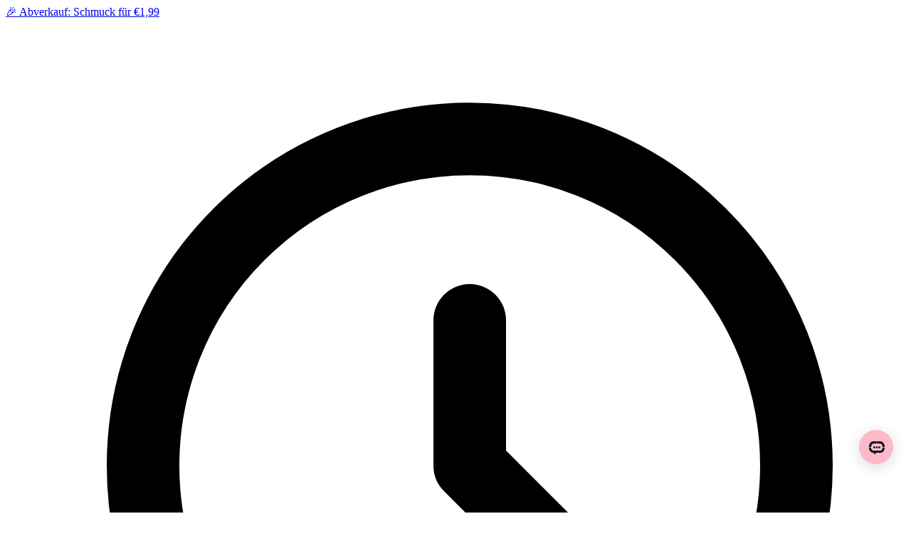

--- FILE ---
content_type: text/html; charset=utf-8
request_url: https://de.yehwang.com/ohrringe-u-1481230545.html
body_size: 67250
content:
<!doctype html>
<html data-n-head-ssr lang="de" data-n-head="%7B%22lang%22:%7B%22ssr%22:%22de%22%7D%7D">
  <head >
    <meta data-n-head="ssr" charset="utf-8"><meta data-n-head="ssr" name="viewport" content="width=device-width,initial-scale=1,minimum-scale=1,maximum-scale=1,user-scalable=no,viewport-fit=cover"><meta data-n-head="ssr" name="description" content="Ohrringe Buchstabe E Schwarz Kupfer"><title>Ohrringe Buchstabe E Schwarz Kupfer</title><base href="/"><link data-n-head="ssr" rel="icon" type="image/x-icon" href="https://static2.yw-cdn.com/image/catalog/web-static/yehwang/favicon48.ico"><link data-n-head="ssr" rel="dns-prefetch" href="https://static2.yw-cdn.com"><link data-n-head="ssr" rel="dns-prefetch" href="https://player.vimeo.com"><link data-n-head="ssr" rel="preload" href="https://static2.yw-cdn.com/fonts/Aileron-Regular.otf" as="font" type="font/otf" crossorigin="anonymous"><link data-n-head="ssr" rel="preload" href="https://static2.yw-cdn.com/fonts/Aileron-Bold.otf" as="font" type="font/otf" crossorigin="anonymous"><link data-n-head="ssr" rel="preload" href="https://static2.yw-cdn.com/fonts/Aileron-SemiBold.otf" as="font" type="font/otf" crossorigin="anonymous"><link data-n-head="ssr" rel="preload" href="https://static2.yw-cdn.com/fonts/Aileron-Black.otf" as="font" type="font/otf" crossorigin="anonymous"><link data-n-head="ssr" data-hid="canonical" rel="canonical" href="https://de.yehwang.com/ohrringe-buchstabe-e-schwarz-kupfer-8520.html"><link data-n-head="ssr" rel="preload" as="image" imagesrcset="https://img.yw-cdn.com/cdn-cgi/image/w=700,f=webp/image/portrait/catalog/288329-001.jpg 700w, https://img.yw-cdn.com/cdn-cgi/image/w=1000,f=webp/image/portrait/catalog/288329-001.jpg 1000w" imagesizes="(max-width: 640px) 700px, 1000px"><style data-n-head="ssr">
          @font-face {
            font-family: "Aileron-Regular";
            font-style: normal;
            font-weight: normal;
            font-display: swap;
            src: url('https://static2.yw-cdn.com/fonts/Aileron-Regular.otf')
          }
          @font-face {
            font-family: "Aileron-Bold";
            font-style: normal;
            font-weight: normal;
            font-display: swap;
            src: url('https://static2.yw-cdn.com/fonts/Aileron-Bold.otf')
          }
          @font-face {
            font-family: "Aileron-SemiBold";
            font-style: normal;
            font-weight: normal;
            font-display: swap;
            src: url('https://static2.yw-cdn.com/fonts/Aileron-SemiBold.otf')
          }
          @font-face {
            font-family: "Aileron-Black";
            font-style: normal;
            font-weight: normal;
            font-display: swap;
            src: url('https://static2.yw-cdn.com/fonts/Aileron-Black.otf')
          }
          @font-face {
            font-family: "Aileron-Light";
            font-style: normal;
            font-weight: normal;
            font-display: swap;
            src: url('https://static2.yw-cdn.com/fonts/Aileron-Light.otf')
          }
          @font-face {
            font-family: "Open Sans-SemiBold";
            font-style: normal;
            font-weight: normal;
            font-display: swap;
            src: url('https://static2.yw-cdn.com/fonts/OpenSans-Semibold.ttf')
          }
          @font-face {
            font-family: "Amalfi-Coast";
            font-style: normal;
            font-weight: normal;
            font-display: swap;
            src: url('https://static2.yw-cdn.com/fonts/Amalfi-Coast.ttf')
          }
        </style><style data-n-head="ssr">
          #appflow-chat-container {
            display: none;
          }
          @media (min-width: 768px) {
            #appflow-chat-container {
              display: block;
            }
          }
        </style><script data-n-head="ssr" src="https://static2.yw-cdn.com/sdk/apple.js" defer></script><script data-n-head="ssr" src="https://static2.yw-cdn.com/sdk/google.js" defer></script><script data-n-head="ssr" src="https://static2.yw-cdn.com/sdk/facebook.js" defer></script><script data-n-head="ssr">!function(f,b,e,v,n,t,s)
        {if(f.fbq)return;n=f.fbq=function(){n.callMethod?
        n.callMethod.apply(n,arguments):n.queue.push(arguments)};
        if(!f._fbq)f._fbq=n;n.push=n;n.loaded=!0;n.version='2.0';
        n.queue=[];t=b.createElement(e);t.defer=!0;
        t.src=v;s=b.getElementsByTagName(e)[0];
        s.parentNode.insertBefore(t,s)}(window, document,'script',
        'https://connect.facebook.net/en_US/fbevents.js');
        fbq('init', 741553304124416);
        fbq('track', 'PageView');</script><script data-n-head="ssr">(function(w,d,t,r,u){var f,n,i;w[u]=w[u]||[],f=function(){var o={ti:"25010508", enableAutoSpaTracking: true};o.q=w[u],w[u]=new UET(o),w[u].push("pageLoad")},n=d.createElement(t),n.src=r,n.async=1,n.onload=n.onreadystatechange=function(){var s=this.readyState;s&&s!=="loaded"&&s!=="complete"||(f(),n.onload=n.onreadystatechange=null)},i=d.getElementsByTagName(t)[0],i.parentNode.insertBefore(n,i)})(window,document,"script","//bat.bing.com/bat.js","uetq");</script><script data-n-head="ssr">!function (w, d, t) {
          w.TiktokAnalyticsObject=t;var ttq=w[t]=w[t]||[];ttq.methods=["page","track","identify","instances","debug","on","off","once","ready","alias","group","enableCookie","disableCookie","holdConsent","revokeConsent","grantConsent"],ttq.setAndDefer=function(t,e){t[e]=function(){t.push([e].concat(Array.prototype.slice.call(arguments,0)))}};for(var i=0;i<ttq.methods.length;i++)ttq.setAndDefer(ttq,ttq.methods[i]);ttq.instance=function(t){for(
        var e=ttq._i[t]||[],n=0;n<ttq.methods.length;n++)ttq.setAndDefer(e,ttq.methods[n]);return e},ttq.load=function(e,n){var r="https://analytics.tiktok.com/i18n/pixel/events.js",o=n&&n.partner;ttq._i=ttq._i||{},ttq._i[e]=[],ttq._i[e]._u=r,ttq._t=ttq._t||{},ttq._t[e]=+new Date,ttq._o=ttq._o||{},ttq._o[e]=n||{};n=document.createElement("script")
        ;n.type="text/javascript",n.async=!0,n.src=r+"?sdkid="+e+"&lib="+t;e=document.getElementsByTagName("script")[0];e.parentNode.insertBefore(n,e)};


          ttq.load('CU46I43C77U27U6JTAMG');
          ttq.page();
        }(window, document, 'ttq');</script><script data-n-head="ssr" data-hid="gtm-script">if(!window._gtm_init){window._gtm_init=1;(function(w,n,d,m,e,p){w[d]=(w[d]==1||n[d]=='yes'||n[d]==1||n[m]==1||(w[e]&&w[e][p]&&w[e][p]()))?1:0})(window,navigator,'doNotTrack','msDoNotTrack','external','msTrackingProtectionEnabled');(function(w,d,s,l,x,y){w[x]={};w._gtm_inject=function(i){if(w.doNotTrack||w[x][i])return;w[x][i]=1;w[l]=w[l]||[];w[l].push({'gtm.start':new Date().getTime(),event:'gtm.js'});var f=d.getElementsByTagName(s)[0],j=d.createElement(s);j.defer=true;j.src='https://www.googletagmanager.com/gtm.js?id='+i;f.parentNode.insertBefore(j,f);};w[y]('GTM-THP788S')})(window,document,'script','dataLayer','_gtm_ids','_gtm_inject')}</script><script data-n-head="ssr" type="text/javascript" src="//widget.trustpilot.com/bootstrap/v5/tp.widget.bootstrap.min.js" async></script><script data-n-head="ssr" src="https://assets.salesmartly.com/js/project_188645_194889_1733463292.js" async></script><script data-n-head="ssr" type="application/ld+json">
        {
          "@context": "http://schema.org",
          "@type": "Product",
          "sku": "8520",
          "productID": "8520",
          "description": "Hübsche vergoldeteBuchstabenohrringe mit kleinen Zirkonsteinen.",
          "brand": {
            "@type": "brand",
            "name": "yehwang.com"
          },
          "name": "Ohrringe Buchstabe E Schwarz Kupfer",
          "image": [ "https://img.yw-cdn.com/image/portrait/catalog/288329-001.jpg","https://img.yw-cdn.com/image/catalog/029e45f9-59cf-4874-9a63-3ac69ce3cb8d.jpg","https://img.yw-cdn.com/image/catalog/76ecf1f6-c309-49ed-a90c-9f3f74ad9226.jpg","https://img.yw-cdn.com/image/catalog/8242fae8-3a62-415c-81be-1a4d7d351b94.jpg","https://img.yw-cdn.com/image/catalog/b53b0e7e-41ac-4d2b-a342-64f6aa955dac.jpg","https://img.yw-cdn.com/image/catalog/69181434-0a28-45af-aee0-5933b1acb1cd.jpg","https://img.yw-cdn.com/image/catalog/53c47bbe-b432-4b3c-9f34-b27d054695b9.jpg","https://img.yw-cdn.com/image/catalog/d2982f86-281a-4732-8c0c-07d59aa8f450.jpg","https://img.yw-cdn.com/image/catalog/69181434-0a28-45af-aee0-5933b1acb1cd.jpg","https://img.yw-cdn.com/image/catalog/8242fae8-3a62-415c-81be-1a4d7d351b94.jpg" ],
          "additionalProperty": [
            { "@type": "PropertyValue", "name": "SPU ID", "value": "8520" },{ "@type": "PropertyValue", "name": "Material", "value": "Kupfer" },{ "@type": "PropertyValue", "name": "Shape", "value": "Basic" }
          ],
          "offers": [
            {
              "@type": "Offer",
              "url": "https://de.yehwang.com/ohrringe-u-1481230545.html",
              "price": "2.5",
              "sku": "8520",
              "priceCurrency": "EUR",
              "availability": "http://schema.org/InStock",
              "acceptedPaymentMethod": [
                "http://purl.org/goodrelations/v1#PayPal",
                "http://purl.org/goodrelations/v1#MasterCard"
              ],
              "availableDeliveryMethod": [
                "http://purl.org/goodrelations/v1#DeliveryModeFreight"
              ],
              "category": "Drop Earrings"
            }
          ]
        }

    </script><noscript data-n-head="ssr">< img height="1" width="1" style="display:none" src="https://www.facebook.com/tr?id=220129893951863&ev=PageView&noscript=1" /></noscript><link rel="preload" href="https://static2.yw-cdn.com/_nuxt/604bb77.js" as="script"><link rel="preload" href="https://static2.yw-cdn.com/_nuxt/ceb91dc.js" as="script"><link rel="preload" href="https://static2.yw-cdn.com/_nuxt/css/d0779a0.css" as="style"><link rel="preload" href="https://static2.yw-cdn.com/_nuxt/39ec315.js" as="script"><link rel="preload" href="https://static2.yw-cdn.com/_nuxt/css/1f9fa06.css" as="style"><link rel="preload" href="https://static2.yw-cdn.com/_nuxt/a019b63.js" as="script"><link rel="preload" href="https://static2.yw-cdn.com/_nuxt/90126ad.js" as="script"><link rel="preload" href="https://static2.yw-cdn.com/_nuxt/css/9837053.css" as="style"><link rel="preload" href="https://static2.yw-cdn.com/_nuxt/6356617.js" as="script"><link rel="preload" href="https://static2.yw-cdn.com/_nuxt/afcf4ef.js" as="script"><link rel="preload" href="https://static2.yw-cdn.com/_nuxt/css/07e08a3.css" as="style"><link rel="preload" href="https://static2.yw-cdn.com/_nuxt/f6d438f.js" as="script"><link rel="preload" href="https://static2.yw-cdn.com/_nuxt/css/fda32d6.css" as="style"><link rel="preload" href="https://static2.yw-cdn.com/_nuxt/8720670.js" as="script"><link rel="preload" href="https://static2.yw-cdn.com/_nuxt/css/e3c9d8f.css" as="style"><link rel="preload" href="https://static2.yw-cdn.com/_nuxt/3dad8d4.js" as="script"><link rel="stylesheet" href="https://static2.yw-cdn.com/_nuxt/css/d0779a0.css"><link rel="stylesheet" href="https://static2.yw-cdn.com/_nuxt/css/1f9fa06.css"><link rel="stylesheet" href="https://static2.yw-cdn.com/_nuxt/css/9837053.css"><link rel="stylesheet" href="https://static2.yw-cdn.com/_nuxt/css/07e08a3.css"><link rel="stylesheet" href="https://static2.yw-cdn.com/_nuxt/css/fda32d6.css"><link rel="stylesheet" href="https://static2.yw-cdn.com/_nuxt/css/e3c9d8f.css">
  </head>
  <body >
    <noscript data-n-head="ssr" data-hid="gtm-noscript" data-pbody="true"><iframe src="https://www.googletagmanager.com/ns.html?id=GTM-THP788S&" height="0" width="0" style="display:none;visibility:hidden" title="gtm"></iframe></noscript><div data-server-rendered="true" id="__nuxt"><!----><div id="__layout"><div data-v-72a3f110><div class="h-10 lg:flex w-full transition-colors lg:top-0 bg-black hidden sticky top-0 z-1001" data-v-30d732ea data-v-72a3f110><div class="text-white flex justify-center items-center w-full" data-v-30d732ea><a href="/floating-pages-de/1-99-rabattzone" target="" class="text-right truncate hover:text-rose-300" data-v-30d732ea>
        🎉 Abverkauf: Schmuck für €1,99
      </a> <ul class="flex space-x-2 pl-4 text-base min-w-fit" data-v-30d732ea><li data-v-30d732ea><svg xmlns="http://www.w3.org/2000/svg" fill="none" viewBox="0 0 24 24" stroke="currentColor" stroke-width="2" class="animate-spin text-rose-300" data-v-30d732ea data-v-30d732ea><path stroke-linecap="round" stroke-linejoin="round" d="M12 8v4l3 3m6-3a9 9 0 11-18 0 9 9 0 0118 0z" data-v-30d732ea data-v-30d732ea></path></svg></li> <li data-v-30d732ea>
          00
          <span class="text-rose-300" data-v-30d732ea>D</span></li><li data-v-30d732ea>
          00
          <span class="text-rose-300" data-v-30d732ea>H</span></li><li data-v-30d732ea>
          00
          <span class="text-rose-300" data-v-30d732ea>M</span></li><li data-v-30d732ea>
          00
          <span class="text-rose-300" data-v-30d732ea>S</span></li></ul></div> <!----></div> <!----> <!----> <!----> <div class="sticky z-1001 border-b border-[#e5e5e5] bg-white lg:top-10 top-0" data-v-72a3f110><div class="flex flex-col bg-white relative lg:px-12" data-v-77f9389c data-v-72a3f110><div class="flex items-center justify-between h-[60px] px-3.5 lg:px-0 relative sm:px-5" data-v-77f9389c><ul class="flex items-center" data-v-77f9389c><li class="flex lg:hidden mr-4" data-v-77f9389c><button class="text-666 hover:text-black" data-v-77f9389c><svg xmlns="http://www.w3.org/2000/svg" viewBox="0 0 16 16" xmlns:xlink="http://www.w3.org/1999/xlink" fill="currentColor" color="#000" width="16" height="16" class="w-6 h-6 text-inherit rotate-90" data-v-77f9389c data-v-77f9389c><defs data-v-77f9389c data-v-77f9389c><clipPath id="master_svg0_770_10440/770_09105" data-v-77f9389c data-v-77f9389c><rect width="16" height="16" rx="0" data-v-77f9389c data-v-77f9389c></rect></clipPath></defs><g clip-path="url(#master_svg0_770_10440/770_09105)" style="mix-blend-mode:passthrough;" data-v-77f9389c data-v-77f9389c><path d="M13.138 6.471a.667.667 0 00-.943-.942l.943.942zM8 10.667l-.471.471c.26.26.682.26.942 0L8 10.667zM3.805 5.529a.667.667 0 00-.943.942l.943-.942zm8.39 0L7.53 10.195l.942.943 4.667-4.667-.943-.942zm-3.724 4.666L3.805 5.53l-.943.942 4.667 4.667.942-.943z" data-v-77f9389c data-v-77f9389c></path></g></svg></button></li> <li class="flex mr-4" data-v-77f9389c><button class="text-666 hover:text-black" data-v-77f9389c><svg xmlns="http://www.w3.org/2000/svg" xmlns:xlink="http://www.w3.org/1999/xlink" width="20" height="20" viewBox="0 0 20 20" fill="currentColor" color="#111" class="w-6 h-6 text-inherit" data-v-77f9389c data-v-77f9389c><defs data-v-77f9389c data-v-77f9389c><path id="a" d="M0 0h20v20H0z" data-v-77f9389c data-v-77f9389c></path></defs><g fill="none" fill-rule="evenodd" data-v-77f9389c data-v-77f9389c><mask id="b" fill="#fff" data-v-77f9389c data-v-77f9389c><use xlink:href="#a" data-v-77f9389c data-v-77f9389c></use></mask><use fill-opacity="0" fill="#FFF" xlink:href="#a" data-v-77f9389c data-v-77f9389c></use><path d="M9.41 1.83c4.192 0 7.582 3.474 7.582 7.753a7.83 7.83 0 01-1.827 5.05l2.321 2.321a.67.67 0 11-.949.949l-2.32-2.322a7.447 7.447 0 01-4.806 1.757c-4.191 0-7.582-3.476-7.582-7.755S5.22 1.83 9.411 1.83zm0 1.34c-3.442 0-6.24 2.868-6.24 6.413 0 3.545 2.798 6.413 6.24 6.413 3.443 0 6.24-2.868 6.24-6.413 0-3.545-2.797-6.412-6.24-6.412z" fill="currentColor" mask="url(#b)" data-v-77f9389c data-v-77f9389c></path></g></svg></button></li> <li class="hidden lg:flex" data-v-77f9389c><label class="relative inline-flex items-center ml-1 text-666 hover:text-black select-none cursor-pointer" data-v-77f9389c><svg width="24" height="20" viewBox="0 0 24 20" fill="currentColor" color="#999" xmlns="http://www.w3.org/2000/svg" class="text-inherit w-6 h-6" data-v-77f9389c data-v-77f9389c><g fill="currentColor" fill-rule="nonzero" data-v-77f9389c data-v-77f9389c><path d="M19.5 3.66c.3 0 .54.24.54.54v6.96h1.62V4.2c0-1.2-.96-2.16-2.16-2.16h-2.82c-.12 0-.3-.06-.42-.18L14.7.48c-.3-.3-.78-.48-1.26-.48H8.1c-.48 0-.9.18-1.26.48l-1.5 1.38c-.12.12-.24.18-.42.18H2.16C.96 2.04 0 3 0 4.2v12.84c0 1.2.96 2.16 2.16 2.16h14.1v-1.62H2.22c-.36 0-.6-.3-.6-.66V4.32c0-.36.3-.66.6-.66h2.7c.54 0 1.08-.18 1.5-.6l1.5-1.38c.06-.06.12-.06.18-.06h5.34c.06 0 .12 0 .18.06l1.56 1.38c.42.36.9.54 1.5.54h2.82v.06z" data-v-77f9389c data-v-77f9389c></path><path d="M10.8 5.52c-2.7 0-4.86 2.22-4.86 4.92 0 2.7 2.16 4.92 4.86 4.92s4.86-2.22 4.86-4.92c0-2.7-2.16-4.92-4.86-4.92zm0 8.34c-1.86 0-3.36-1.5-3.36-3.42s1.5-3.42 3.36-3.42c1.86 0 3.36 1.5 3.36 3.42s-1.5 3.42-3.36 3.42zM24 15h-2.28v-2.34h-1.86V15h-2.28v1.92h2.28v2.28h1.86v-2.28H24V15z" data-v-77f9389c data-v-77f9389c></path></g></svg> <input type="file" accept="image/png,image/jpeg" name="file" class="hidden" data-v-77f9389c></label></li></ul> <ul class="flex items-center" data-v-77f9389c><!----> <li class="hidden lg:flex items-center ml-2 whitespace-nowrap" data-v-77f9389c><span class="ml-2 space-x-4 xl:mr-2" data-v-77f9389c><span class="text-666 hover:text-222 hover:underline hover:underline-offset-4 hover:font-ab cursor-pointer" data-v-77f9389c>Registrieren</span> <span class="text-666 hover:text-222 hover:underline hover:underline-offset-4 hover:font-ab relative after:absolute after:content-[''] after:h-4 after:-left-[9px] after:top-0 after:w-px after:bg-ccc cursor-pointer" data-v-77f9389c>
            Einloggen
          </span></span> <div class="flex items-center ml-2" data-v-77f9389c><button class="text-666 hover:text-222 nav-user relative" data-v-77f9389c><svg xmlns="http://www.w3.org/2000/svg" xmlns:xlink="http://www.w3.org/1999/xlink" fill="currentColor" color="#000" width="24" height="24" viewBox="0 0 24 24" class="w-6 h-6 text-inherit" data-v-77f9389c data-v-77f9389c><defs data-v-77f9389c data-v-77f9389c><clipPath id="master_svg0_774_05026/774_04784" data-v-77f9389c data-v-77f9389c><rect width="24" height="24" rx="0" data-v-77f9389c data-v-77f9389c></rect></clipPath></defs><g clip-path="url(#master_svg0_774_05026/774_04784)" style="mix-blend-mode:passthrough;" data-v-77f9389c data-v-77f9389c><path d="M5 21H4a1 1 0 001 1v-1zm14 0v1a1 1 0 001-1h-1zM15 7a3 3 0 01-3 3v2a5 5 0 005-5h-2zm-3 3a3 3 0 01-3-3H7a5 5 0 005 5v-2zM9 7a3 3 0 013-3V2a5 5 0 00-5 5h2zm3-3a3 3 0 013 3h2a5 5 0 00-5-5v2zM6 21a6 6 0 016-6v-2a8 8 0 00-8 8h2zm6-6a6 6 0 016 6h2a8 8 0 00-8-8v2zm-7 7h14v-2H5v2z" data-v-77f9389c data-v-77f9389c></path></g></svg> <!----></button> <!----></div></li> <li class="flex relative ml-4" data-v-77f9389c><button class="text-666 hover:text-222" data-v-77f9389c><svg xmlns="http://www.w3.org/2000/svg" xmlns:xlink="http://www.w3.org/1999/xlink" fill="currentColor" color="#000" width="24" height="24" viewBox="0 0 24 24" class="w-6 h-6 text-inherit" data-v-77f9389c data-v-77f9389c><defs data-v-77f9389c data-v-77f9389c><clipPath id="master_svg0_770_07215" data-v-77f9389c data-v-77f9389c><rect width="24" height="24" rx="0" data-v-77f9389c data-v-77f9389c></rect></clipPath></defs><g clip-path="url(#master_svg0_770_07215)" style="mix-blend-mode:passthrough;" data-v-77f9389c data-v-77f9389c><path d="M4.318 12.682l.707-.707-.707.707zm6.364-6.364l.707-.707-.707.707zM12 7.636l-.707.707a1 1 0 001.414 0L12 7.636zm0 12.728l-.707.707a1 1 0 001.414 0L12 20.364zm7.682-7.682l-.707-.707.707.707zm-6.364-6.364l-.707-.707.707.707zm-8.293 5.657a3.5 3.5 0 010-4.95L3.611 5.611a5.5 5.5 0 000 7.778l1.414-1.414zm0-4.95a3.5 3.5 0 014.95 0l1.414-1.414a5.5 5.5 0 00-7.778 0l1.414 1.414zm4.95 0l1.318 1.318 1.414-1.414-1.318-1.318-1.414 1.414zM3.61 13.39l7.682 7.682 1.414-1.414-7.682-7.682-1.414 1.414zm15.364-6.364a3.5 3.5 0 010 4.95l1.414 1.414a5.5 5.5 0 000-7.778l-1.414 1.414zm-4.95 0a3.5 3.5 0 014.95 0l1.414-1.414a5.5 5.5 0 00-7.778 0l1.414 1.414zm4.95 4.95l-7.682 7.682 1.414 1.414 7.682-7.682-1.414-1.414zM12.61 5.61l-1.318 1.318 1.414 1.414 1.318-1.318-1.414-1.414z" data-v-77f9389c data-v-77f9389c></path></g></svg> <!----></button></li> <li class="flex relative ml-4" data-v-77f9389c><button class="text-666 hover:text-222" data-v-77f9389c><svg xmlns="http://www.w3.org/2000/svg" xmlns:xlink="http://www.w3.org/1999/xlink" fill="currentColor" color="#000" width="64" height="64" viewBox="0 0 64 64" class="w-6 h-6 text-inherit" data-v-77f9389c data-v-77f9389c><defs data-v-77f9389c data-v-77f9389c><clipPath id="master_svg0_741_03558" data-v-77f9389c data-v-77f9389c><rect width="64" height="64" rx="0" data-v-77f9389c data-v-77f9389c></rect></clipPath></defs><g clip-path="url(#master_svg0_741_03558)" style="mix-blend-mode:passthrough;" data-v-77f9389c data-v-77f9389c><path d="M13.333 24v-2.667a2.667 2.667 0 00-2.657 2.445l2.657.222zm37.334 0l2.657-.222a2.666 2.666 0 00-2.657-2.445V24zm2.666 32v2.666a2.666 2.666 0 002.658-2.888L53.333 56zm-42.666 0l-2.658-.222a2.667 2.667 0 002.658 2.888V56zM40 29.333a2.667 2.667 0 105.333 0H40zm-21.333 0a2.667 2.667 0 105.333 0h-5.333zm-5.334-2.667h37.334v-5.333H13.333v5.333zm34.676-2.445l2.667 32 5.315-.443-2.667-32-5.315.443zm5.324 29.112H10.667v5.333h42.666v-5.333zm-40.009 2.888l2.667-32-5.315-.443-2.667 32 5.315.443zM40 18.666v10.667h5.333V18.666H40zM24 29.333V18.666h-5.333v10.667H24zm8-18.667a8 8 0 018 8h5.333c0-7.363-5.97-13.333-13.333-13.333v5.333zm0-5.333c-7.364 0-13.333 5.97-13.333 13.333H24a8 8 0 018-8V5.333z" data-v-77f9389c data-v-77f9389c></path></g></svg> <!----></button></li> <li class="hidden lg:flex relative ml-4" data-v-77f9389c><button class="hover:text-222 text-666" data-v-77f9389c><svg xmlns="http://www.w3.org/2000/svg" xmlns:xlink="http://www.w3.org/1999/xlink" fill="currentColor" color="#666" width="24" height="24" viewBox="0 0 24 24" class="w-6 h-6 text-inherit" data-v-77f9389c data-v-77f9389c><defs data-v-77f9389c data-v-77f9389c><clipPath id="master_svg0_768_02379/768_01399" data-v-77f9389c data-v-77f9389c><rect width="24" height="24" rx="0" data-v-77f9389c data-v-77f9389c></rect></clipPath></defs><g clip-path="url(#master_svg0_768_02379/768_01399)" style="mix-blend-mode:passthrough;" data-v-77f9389c data-v-77f9389c><path d="M20 12a8 8 0 01-8 8v2c5.523 0 10-4.477 10-10h-2zm-8 8a8 8 0 01-8-8H2c0 5.523 4.477 10 10 10v-2zm-8-8a8 8 0 018-8V2C6.477 2 2 6.477 2 12h2zm8-8a8 8 0 018 8h2c0-5.523-4.477-10-10-10v2zm2 8c0 2.408-.327 4.546-.827 6.048-.252.756-.53 1.296-.79 1.626a1.235 1.235 0 01-.302.29.292.292 0 01-.066.033L12 20v2c.852 0 1.504-.519 1.953-1.088.458-.581.826-1.36 1.117-2.232.585-1.755.93-4.117.93-6.68h-2zm-2 8l-.015-.003a.293.293 0 01-.066-.032 1.235 1.235 0 01-.301-.291c-.26-.33-.539-.87-.79-1.626C10.326 16.546 10 14.408 10 12H8c0 2.563.345 4.925.93 6.68.29.873.66 1.651 1.117 2.232C10.496 21.482 11.148 22 12 22v-2zm-2-8c0-2.408.327-4.546.827-6.048.252-.756.53-1.296.79-1.626.128-.162.232-.248.302-.29a.296.296 0 01.066-.033L12 4V2c-.852 0-1.504.519-1.953 1.088-.458.581-.826 1.36-1.117 2.232C8.345 7.075 8 9.437 8 12h2zm2-8l.015.003a.295.295 0 01.066.032c.07.043.174.13.301.291.26.33.539.87.79 1.626C13.674 7.454 14 9.592 14 12h2c0-2.563-.345-4.925-.93-6.68-.29-.873-.66-1.651-1.117-2.232C13.504 2.518 12.852 2 12 2v2zm-9 9h18v-2H3v2z" data-v-77f9389c data-v-77f9389c></path></g></svg></button> <!----></li></ul> <div class="absolute left-1/2 top-1/2 -translate-x-1/2 -translate-y-1/2" data-v-77f9389c><a href="/" class="nuxt-link-active" data-v-77f9389c><svg width="139" height="39" viewBox="0 0 139 39" xmlns="http://www.w3.org/2000/svg" class="w-28 h-8 md:h-auto md:w-auto" data-v-77f9389c><g fill="none" fill-rule="evenodd" data-v-77f9389c><g fill="#000" fill-rule="nonzero" data-v-77f9389c><path d="M77.449 19.987h-4.1L69.519 4.54h-.114C68.072 9.67 66.735 14.8 65.39 19.975c-.144 0-.291.025-.422.025h-3.24c-.35 0-.485-.097-.577-.423-.886-3.295-1.793-6.582-2.692-9.869l-2.066-7.525c-.043-.161-.08-.326-.131-.516h3.4l3.67 15.706h.092c1.319-5.158 2.643-10.326 3.973-15.503h4.273c1.29 5.194 2.58 10.392 3.868 15.592h.089L79.516 1.67h3.222l-5.29 18.316zM105.733 19.968h-3.138V1.68c1.19 0 2.375.05 3.548 0a1.354 1.354 0 011.442.81c2.672 4.57 5.387 9.118 8.084 13.67l.362.574V1.726h3.112v18.246c-.13 0-.283.025-.436.025h-3.66a.718.718 0 01-.724-.421c-2.734-4.671-5.481-9.331-8.241-13.98-.092-.156-.192-.312-.336-.544l-.013 14.916zM135.781 6.838l-.144-.56c-.583-2.405-2.251-3.784-4.717-3.903-2.798-.137-4.997 1.25-5.982 3.895-.97 2.51-.927 5.302.118 7.781a5.621 5.621 0 003.018 3.193 5.57 5.57 0 004.379.033 5.151 5.151 0 003.166-4.76h-4.462v-2.4h7.607v9.416h-2.716V16.62l-.17-.03a10.04 10.04 0 00-.517 1.044 2.55 2.55 0 01-1.134 1.273c-1.62 1.027-3.42 1.203-5.256 1.04-5.193-.463-7.589-4.195-8.058-8.108-.302-2.547-.056-5 1.257-7.252 1.752-2.97 4.432-4.354 7.774-4.548 1.879-.166 3.767.199 5.452 1.053 2.26 1.212 3.359 3.177 3.604 5.729l-3.219.017zM52.952 20h-3.079v-7.758H39.596v7.728h-3.191V1.667h3.161v8.11H49.83v-8.11h3.122zM22.929 3.95v5.719h9.131v2.32h-9.127v5.69h10.162V20H19.857V1.667h12.975v2.282zM84.442 19.996h-3.359c.06-.182.1-.338.16-.486 2.26-5.791 4.52-11.58 6.782-17.365a.604.604 0 01.7-.469c1.19.025 2.382 0 3.597 0L99.286 20h-3.173c-.143 0-.35-.228-.432-.393-.64-1.741-1.264-3.49-1.872-5.246a.535.535 0 00-.618-.423c-2.04.017-4.08.017-6.117 0a.583.583 0 00-.665.452c-.618 1.853-1.293 3.71-1.967 5.606zm5.77-15.876c-.95 2.57-1.845 5.01-2.753 7.476h5.36c-.86-2.47-1.712-4.901-2.606-7.476zM0 1.696h3.186a.78.78 0 01.494.38c1.469 2.495 2.912 4.997 4.375 7.5l.337.571c.12-.203.217-.351.3-.504 1.422-2.523 2.839-5.05 4.25-7.579a.639.639 0 01.657-.394c.957.026 1.917 0 2.949 0-.125.22-.208.377-.3.53-2.042 3.387-4.075 6.74-6.13 10.098-.238.379-.36.821-.35 1.27V20H6.767v-.483-6.19a1.627 1.627 0 00-.22-.8C4.469 9.094 2.39 5.666.312 2.242.216 2.094.133 1.932 0 1.696z" data-v-77f9389c></path></g><text font-family="Aileron-SemiBold, Aileron" font-size="12" font-weight="500" fill="#222" data-v-77f9389c><tspan x="17" y="36" data-v-77f9389c>B2B WHOLESALER</tspan></text></g></svg></a> <!----></div></div> <div class="hidden lg:flex items-end h-12" data-v-77f9389c><div class="flex-1 flex items-end -mb-px min-w-0" data-v-77f9389c><div class="w-auto overflow-hidden" data-v-77f9389c><div class="swiper-wrapper" data-v-77f9389c><div class="swiper-slide flex ml-2 w-auto transition-all" data-v-77f9389c><div class="mx-2.5" data-v-77f9389c><a href="/individuell-angepasst" target="" class="h-11 flex items-center hover:font-ab hover:font-bold hover:border-b-2 hover:border-btn uppercase relative" data-v-77f9389c><span class="absolute top-1/2 left-1/2 -translate-x-1/2 -translate-y-1/2 whitespace-nowrap font-inherit" data-v-77f9389c>INDIVIDUELL ANGEPASST</span> <span class="invisible font-ab font-bold" data-v-77f9389c>
                  INDIVIDUELL ANGEPASST
                </span> <!----></a></div></div><div class="swiper-slide flex ml-2 w-auto transition-all" data-v-77f9389c><div class="mx-2.5" data-v-77f9389c><a href="/neu" target="" class="h-11 flex items-center hover:font-ab hover:font-bold hover:border-b-2 hover:border-btn uppercase relative" data-v-77f9389c><span class="absolute top-1/2 left-1/2 -translate-x-1/2 -translate-y-1/2 whitespace-nowrap font-inherit" data-v-77f9389c>NEU</span> <span class="invisible font-ab font-bold" data-v-77f9389c>
                  NEU
                </span> <!----></a></div></div><div class="swiper-slide flex ml-2 w-auto transition-all" data-v-77f9389c><div class="mx-2.5" data-v-77f9389c><a href="/bestseller" target="" class="h-11 flex items-center hover:font-ab hover:font-bold hover:border-b-2 hover:border-btn uppercase relative" data-v-77f9389c><span class="absolute top-1/2 left-1/2 -translate-x-1/2 -translate-y-1/2 whitespace-nowrap font-inherit" data-v-77f9389c>BESTSELLER</span> <span class="invisible font-ab font-bold" data-v-77f9389c>
                  BESTSELLER
                </span> <!----></a></div></div><div class="swiper-slide flex ml-2 w-auto transition-all" data-v-77f9389c><div class="mx-2.5" data-v-77f9389c><a href="/factory-direct-wholesale-de" target="" class="h-11 flex items-center hover:font-ab hover:font-bold hover:border-b-2 hover:border-btn uppercase relative" data-v-77f9389c><span class="absolute top-1/2 left-1/2 -translate-x-1/2 -translate-y-1/2 whitespace-nowrap font-inherit" data-v-77f9389c>FABRIK DIREKT</span> <span class="invisible font-ab font-bold" data-v-77f9389c>
                  FABRIK DIREKT
                </span> <!----></a></div></div><div class="swiper-slide flex ml-2 w-auto transition-all" data-v-77f9389c><div class="mx-2.5" data-v-77f9389c><a href="/schmuck" target="" class="h-11 flex items-center hover:font-ab hover:font-bold hover:border-b-2 hover:border-btn uppercase relative" data-v-77f9389c><span class="absolute top-1/2 left-1/2 -translate-x-1/2 -translate-y-1/2 whitespace-nowrap font-inherit" data-v-77f9389c>SCHMUCK</span> <span class="invisible font-ab font-bold" data-v-77f9389c>
                  SCHMUCK
                </span> <!----></a></div></div><div class="swiper-slide flex ml-2 w-auto transition-all" data-v-77f9389c><div class="mx-2.5" data-v-77f9389c><a href="/kleidung" target="" class="h-11 flex items-center hover:font-ab hover:font-bold hover:border-b-2 hover:border-btn uppercase relative" data-v-77f9389c><span class="absolute top-1/2 left-1/2 -translate-x-1/2 -translate-y-1/2 whitespace-nowrap font-inherit" data-v-77f9389c>KLEIDUNG</span> <span class="invisible font-ab font-bold" data-v-77f9389c>
                  KLEIDUNG
                </span> <!----></a></div></div><div class="swiper-slide flex ml-2 w-auto transition-all" data-v-77f9389c><div class="mx-2.5" data-v-77f9389c><a href="/zubehor" target="" class="h-11 flex items-center hover:font-ab hover:font-bold hover:border-b-2 hover:border-btn uppercase relative" data-v-77f9389c><span class="absolute top-1/2 left-1/2 -translate-x-1/2 -translate-y-1/2 whitespace-nowrap font-inherit" data-v-77f9389c>ACCESSOIRES</span> <span class="invisible font-ab font-bold" data-v-77f9389c>
                  ACCESSOIRES
                </span> <!----></a></div></div><div class="swiper-slide flex ml-2 w-auto transition-all" data-v-77f9389c><div class="mx-2.5" data-v-77f9389c><a href="/verpackung-and-anzeige" target="" class="h-11 flex items-center hover:font-ab hover:font-bold hover:border-b-2 hover:border-btn uppercase relative" data-v-77f9389c><span class="absolute top-1/2 left-1/2 -translate-x-1/2 -translate-y-1/2 whitespace-nowrap font-inherit" data-v-77f9389c>VERPACKUNG &amp; ANZEIGE</span> <span class="invisible font-ab font-bold" data-v-77f9389c>
                  VERPACKUNG &amp; ANZEIGE
                </span> <!----></a></div></div><div class="swiper-slide flex ml-2 w-auto transition-all" data-v-77f9389c><div class="mx-2.5" data-v-77f9389c><a href="/campaigns" target="" class="h-11 flex items-center hover:font-ab hover:font-bold hover:border-b-2 hover:border-btn uppercase relative" data-v-77f9389c><span class="absolute top-1/2 left-1/2 -translate-x-1/2 -translate-y-1/2 whitespace-nowrap font-inherit" data-v-77f9389c>KAMPAGNEN</span> <span class="invisible font-ab font-bold" data-v-77f9389c>
                  KAMPAGNEN
                </span> <!----></a></div></div><div class="swiper-slide flex ml-2 w-auto transition-all" data-v-77f9389c><div class="mx-2.5" data-v-77f9389c><a href="/ausverkauf" target="" class="h-11 flex items-center hover:font-ab hover:font-bold hover:border-b-2 hover:border-btn uppercase relative" data-v-77f9389c><span class="absolute top-1/2 left-1/2 -translate-x-1/2 -translate-y-1/2 whitespace-nowrap font-inherit" data-v-77f9389c>SALE</span> <span class="invisible font-ab font-bold" data-v-77f9389c>
                  SALE
                </span> <!----></a></div></div><div class="swiper-slide flex ml-2 w-auto transition-all" data-v-77f9389c><div class="mx-2.5" data-v-77f9389c><a href="/1557648766-pre-order.html" target="" class="h-11 flex items-center hover:font-ab hover:font-bold hover:border-b-2 hover:border-btn uppercase relative" data-v-77f9389c><span class="absolute top-1/2 left-1/2 -translate-x-1/2 -translate-y-1/2 whitespace-nowrap font-inherit" data-v-77f9389c>PRE ORDER</span> <span class="invisible font-ab font-bold" data-v-77f9389c>
                  PRE ORDER
                </span> <!----></a></div></div><div class="swiper-slide flex ml-2 w-auto transition-all" data-v-77f9389c><div class="mx-2.5" data-v-77f9389c><a href="https://dropshipping.yehwang.com/" target="" class="h-11 flex items-center hover:font-ab hover:font-bold hover:border-b-2 hover:border-btn uppercase relative" data-v-77f9389c><span class="absolute top-1/2 left-1/2 -translate-x-1/2 -translate-y-1/2 whitespace-nowrap font-inherit" data-v-77f9389c>DROPSHIPPING</span> <span class="invisible font-ab font-bold" data-v-77f9389c>
                  DROPSHIPPING
                </span> <img src="https://img.yw-cdn.com/image/catalog/web-static/other/new.gif" alt="new" loading="lazy" class="absolute left-full w-8 min-w-0 top-0" data-v-77f9389c></a></div></div><div class="swiper-slide flex ml-2 w-auto transition-all" data-v-77f9389c><div class="mx-2.5" data-v-77f9389c><a href="https://www.yehwang.com/headquarter-and-showrooms.html" target="" class="h-11 flex items-center hover:font-ab hover:font-bold hover:border-b-2 hover:border-btn uppercase relative" data-v-77f9389c><span class="absolute top-1/2 left-1/2 -translate-x-1/2 -translate-y-1/2 whitespace-nowrap font-inherit" data-v-77f9389c>AUSSTELLUNGSRAUM</span> <span class="invisible font-ab font-bold" data-v-77f9389c>
                  AUSSTELLUNGSRAUM
                </span> <!----></a></div></div><div class="swiper-slide flex ml-2 w-auto transition-all" data-v-77f9389c><div class="mx-2.5" data-v-77f9389c><a href="/back-in-stock" target="" class="h-11 flex items-center hover:font-ab hover:font-bold hover:border-b-2 hover:border-btn uppercase relative" data-v-77f9389c><span class="absolute top-1/2 left-1/2 -translate-x-1/2 -translate-y-1/2 whitespace-nowrap font-inherit" data-v-77f9389c>BACK IN STOCK</span> <span class="invisible font-ab font-bold" data-v-77f9389c>
                  BACK IN STOCK
                </span> <!----></a></div></div><div class="swiper-slide flex ml-2 w-auto transition-all" data-v-77f9389c><div class="mx-2.5" data-v-77f9389c><a href="/furniture" target="" class="h-11 flex items-center hover:font-ab hover:font-bold hover:border-b-2 hover:border-btn uppercase relative" data-v-77f9389c><span class="absolute top-1/2 left-1/2 -translate-x-1/2 -translate-y-1/2 whitespace-nowrap font-inherit" data-v-77f9389c>FURNITURE</span> <span class="invisible font-ab font-bold" data-v-77f9389c>
                  FURNITURE
                </span> <!----></a></div></div></div></div> <div class="absolute w-full mt-px top-full right-0 bg-white spread-h -z-10" style="display:none;" data-v-fcc2a03a data-v-77f9389c data-v-77f9389c><div class="max-w-siteMax pt-6 pb-14 w-[92%] flex flex-col mx-auto" data-v-fcc2a03a><span class="text-sm leading-[17px] font-ab font-bold" data-v-fcc2a03a>
      
    </span> <div class="grid grid-cols-7 gap-x-2 gap-y-4 mt-4" data-v-fcc2a03a></div></div></div></div> <div class="space-x-1 swiper-navigation min-w-0 shrink-0 h-11 shadow-arrow relative w-[72px]" data-v-77f9389c><div class="absolute w-full h-full top-0 left-0 p-2.5 bg-white z-10 flex" data-v-77f9389c><button class="text-666 hover:text-111 swiper-button-prev-nav" data-v-77f9389c><svg xmlns="http://www.w3.org/2000/svg" xmlns:xlink="http://www.w3.org/1999/xlink" fill="currentColor" color="#666" width="24" height="24" class="rotate-180 text-inherit" data-v-77f9389c data-v-77f9389c><g transform="matrix(-1 0 0 1 24 0)" fill="none" fill-rule="evenodd" data-v-77f9389c data-v-77f9389c><mask fill="#fff" data-v-77f9389c data-v-77f9389c><path d="M0 0h24v24H0z" data-v-77f9389c data-v-77f9389c></path></mask><path xmlns="http://www.w3.org/2000/svg" fill-opacity="0" fill="#FFF" d="M0 0h24v24H0z" data-v-77f9389c data-v-77f9389c></path><g fill-opacity=".9" data-v-77f9389c data-v-77f9389c><path d="M15 17.124l-.697.708-4.885-4.965a1 1 0 010-1.402L14.303 6.5h0l.697.708-4.878 4.958L15 17.124z" stroke="currentColor" stroke-width=".4" fill="currentColor" data-v-77f9389c data-v-77f9389c></path></g></g><script xmlns="" data-v-77f9389c data-v-77f9389c></script></svg></button> <button class="text-666 hover:text-111 swiper-button-next-nav" data-v-77f9389c><svg xmlns="http://www.w3.org/2000/svg" xmlns:xlink="http://www.w3.org/1999/xlink" fill="currentColor" color="#666" width="24" height="24" class="text-inherit" data-v-77f9389c data-v-77f9389c><g transform="matrix(-1 0 0 1 24 0)" fill="none" fill-rule="evenodd" data-v-77f9389c data-v-77f9389c><mask fill="#fff" data-v-77f9389c data-v-77f9389c><path d="M0 0h24v24H0z" data-v-77f9389c data-v-77f9389c></path></mask><path xmlns="http://www.w3.org/2000/svg" fill-opacity="0" fill="#FFF" d="M0 0h24v24H0z" data-v-77f9389c data-v-77f9389c></path><g fill-opacity=".9" data-v-77f9389c data-v-77f9389c><path d="M15 17.124l-.697.708-4.885-4.965a1 1 0 010-1.402L14.303 6.5h0l.697.708-4.878 4.958L15 17.124z" stroke="currentColor" stroke-width=".4" fill="currentColor" data-v-77f9389c data-v-77f9389c></path></g></g><script xmlns="" data-v-77f9389c data-v-77f9389c></script></svg></button></div></div></div></div></div> <!----> <!----> <main data-v-72a3f110><div class="max-w-siteMax mx-auto lg:w-[92%] md:px-5 lg:px-0" data-v-632434b0 data-v-72a3f110 data-v-72a3f110><article class="pb-0 md:pb-4" data-v-632434b0><nav class="pt-8 pb-6 hidden md:block" data-v-632434b0><ul class="flex" data-v-632434b0><li class="text-sm text-999" data-v-632434b0><a href="/" target="" class="hover:text-black hover:font-as hover:font-semibold nuxt-link-active uppercase" data-v-632434b0>
              Home
            </a> <span data-v-632434b0>   &gt; </span></li><li class="text-sm text-999 pl-1.5" data-v-632434b0><span class="text-black font-as font-semibold" data-v-632434b0>Ohrringe Buchstabe E Schwarz Kupfer</span></li></ul></nav> <div class="md:flex md:items-start" data-v-632434b0><div class="flex-1" data-v-632434b0><div class="hidden md:block md:basis-4/6"><ul class="menu_scrollbar snap-x snap-mandatory overflow-x-scroll md:overflow-auto md:flex-wrap hidden md:flex"><li class="w-full shrink-0 snap-start border border-eee mt-0 md:even:ml-4 md:w-ctm-1/2"><div class="relative pb-imge-scale"><picture class="absolute left-0 h-full top-0 w-full object-contain bg-gray-ctm-3 cursor-zoom-in"><source type="image/webp" srcset="https://img.yw-cdn.com/cdn-cgi/image/w=700,f=webp/image/portrait/catalog/288329-001.jpg 700w, https://img.yw-cdn.com/cdn-cgi/image/w=1000,f=webp/image/portrait/catalog/288329-001.jpg 1000w" sizes="(max-width: 640px) 700px, 1000px"> <img src="https://img.yw-cdn.com/cdn-cgi/image/w=1000,f=jpeg/image/portrait/catalog/288329-001.jpg" srcset="https://img.yw-cdn.com/cdn-cgi/image/w=700,f=jpeg/image/portrait/catalog/288329-001.jpg 700w, https://img.yw-cdn.com/cdn-cgi/image/w=1000,f=jpeg/image/portrait/catalog/288329-001.jpg 1000w" sizes="(max-width: 640px) 700px, 1000px" alt="Ohrringe Buchstabe E Schwarz Kupfer " loading="eager" class="w-full h-full object-cover" data-fancybox="img-list"></picture> <!----></div></li><li class="w-full shrink-0 snap-start border border-eee mt-0 md:even:ml-4 md:w-ctm-1/2"><div class="relative pb-imge-scale"><picture class="absolute left-0 h-full top-0 w-full object-contain bg-gray-ctm-3 cursor-zoom-in"><source type="image/webp" srcset="https://img.yw-cdn.com/cdn-cgi/image/w=700,f=webp/image/catalog/029e45f9-59cf-4874-9a63-3ac69ce3cb8d.jpg 700w, https://img.yw-cdn.com/cdn-cgi/image/w=1000,f=webp/image/catalog/029e45f9-59cf-4874-9a63-3ac69ce3cb8d.jpg 1000w" sizes="(max-width: 640px) 700px, 1000px"> <img src="https://img.yw-cdn.com/cdn-cgi/image/w=1000,f=jpeg/image/catalog/029e45f9-59cf-4874-9a63-3ac69ce3cb8d.jpg" srcset="https://img.yw-cdn.com/cdn-cgi/image/w=700,f=jpeg/image/catalog/029e45f9-59cf-4874-9a63-3ac69ce3cb8d.jpg 700w, https://img.yw-cdn.com/cdn-cgi/image/w=1000,f=jpeg/image/catalog/029e45f9-59cf-4874-9a63-3ac69ce3cb8d.jpg 1000w" sizes="(max-width: 640px) 700px, 1000px" alt="Ohrringe Buchstabe E Schwarz Kupfer Bild2" loading="lazy" class="w-full h-full object-cover" data-fancybox="img-list"></picture> <!----></div></li><li class="w-full shrink-0 snap-start border border-eee even:ml-4 even:mt-4 odd:mt-4 md:w-ctm-1/2"><div class="relative pb-imge-scale"><picture class="absolute left-0 h-full top-0 w-full object-contain bg-gray-ctm-3 cursor-zoom-in"><source type="image/webp" srcset="https://img.yw-cdn.com/cdn-cgi/image/w=700,f=webp/image/catalog/76ecf1f6-c309-49ed-a90c-9f3f74ad9226.jpg 700w, https://img.yw-cdn.com/cdn-cgi/image/w=1000,f=webp/image/catalog/76ecf1f6-c309-49ed-a90c-9f3f74ad9226.jpg 1000w" sizes="(max-width: 640px) 700px, 1000px"> <img src="https://img.yw-cdn.com/cdn-cgi/image/w=1000,f=jpeg/image/catalog/76ecf1f6-c309-49ed-a90c-9f3f74ad9226.jpg" srcset="https://img.yw-cdn.com/cdn-cgi/image/w=700,f=jpeg/image/catalog/76ecf1f6-c309-49ed-a90c-9f3f74ad9226.jpg 700w, https://img.yw-cdn.com/cdn-cgi/image/w=1000,f=jpeg/image/catalog/76ecf1f6-c309-49ed-a90c-9f3f74ad9226.jpg 1000w" sizes="(max-width: 640px) 700px, 1000px" alt="Ohrringe Buchstabe E Schwarz Kupfer Bild3" loading="lazy" class="w-full h-full object-cover" data-fancybox="img-list"></picture> <!----></div></li><li class="w-full shrink-0 snap-start border border-eee even:ml-4 even:mt-4 odd:mt-4 md:w-ctm-1/2"><div class="relative pb-imge-scale"><picture class="absolute left-0 h-full top-0 w-full object-contain bg-gray-ctm-3 cursor-zoom-in"><source type="image/webp" srcset="https://img.yw-cdn.com/cdn-cgi/image/w=700,f=webp/image/catalog/8242fae8-3a62-415c-81be-1a4d7d351b94.jpg 700w, https://img.yw-cdn.com/cdn-cgi/image/w=1000,f=webp/image/catalog/8242fae8-3a62-415c-81be-1a4d7d351b94.jpg 1000w" sizes="(max-width: 640px) 700px, 1000px"> <img src="https://img.yw-cdn.com/cdn-cgi/image/w=1000,f=jpeg/image/catalog/8242fae8-3a62-415c-81be-1a4d7d351b94.jpg" srcset="https://img.yw-cdn.com/cdn-cgi/image/w=700,f=jpeg/image/catalog/8242fae8-3a62-415c-81be-1a4d7d351b94.jpg 700w, https://img.yw-cdn.com/cdn-cgi/image/w=1000,f=jpeg/image/catalog/8242fae8-3a62-415c-81be-1a4d7d351b94.jpg 1000w" sizes="(max-width: 640px) 700px, 1000px" alt="Ohrringe Buchstabe E Schwarz Kupfer Bild4" loading="lazy" class="w-full h-full object-cover" data-fancybox="img-list"></picture> <!----></div></li><li class="w-full shrink-0 snap-start border border-eee even:ml-4 even:mt-4 odd:mt-4 md:w-ctm-1/2"><div class="relative pb-imge-scale"><picture class="absolute left-0 h-full top-0 w-full object-contain bg-gray-ctm-3 cursor-zoom-in"><source type="image/webp" srcset="https://img.yw-cdn.com/cdn-cgi/image/w=700,f=webp/image/catalog/b53b0e7e-41ac-4d2b-a342-64f6aa955dac.jpg 700w, https://img.yw-cdn.com/cdn-cgi/image/w=1000,f=webp/image/catalog/b53b0e7e-41ac-4d2b-a342-64f6aa955dac.jpg 1000w" sizes="(max-width: 640px) 700px, 1000px"> <img src="https://img.yw-cdn.com/cdn-cgi/image/w=1000,f=jpeg/image/catalog/b53b0e7e-41ac-4d2b-a342-64f6aa955dac.jpg" srcset="https://img.yw-cdn.com/cdn-cgi/image/w=700,f=jpeg/image/catalog/b53b0e7e-41ac-4d2b-a342-64f6aa955dac.jpg 700w, https://img.yw-cdn.com/cdn-cgi/image/w=1000,f=jpeg/image/catalog/b53b0e7e-41ac-4d2b-a342-64f6aa955dac.jpg 1000w" sizes="(max-width: 640px) 700px, 1000px" alt="Ohrringe Buchstabe E Schwarz Kupfer Bild5" loading="lazy" class="w-full h-full object-cover" data-fancybox="img-list"></picture> <!----></div></li><li class="w-full shrink-0 snap-start border border-eee even:ml-4 even:mt-4 odd:mt-4 md:w-ctm-1/2"><div class="relative pb-imge-scale"><picture class="absolute left-0 h-full top-0 w-full object-contain bg-gray-ctm-3 cursor-zoom-in"><source type="image/webp" srcset="https://img.yw-cdn.com/cdn-cgi/image/w=700,f=webp/image/catalog/69181434-0a28-45af-aee0-5933b1acb1cd.jpg 700w, https://img.yw-cdn.com/cdn-cgi/image/w=1000,f=webp/image/catalog/69181434-0a28-45af-aee0-5933b1acb1cd.jpg 1000w" sizes="(max-width: 640px) 700px, 1000px"> <img src="https://img.yw-cdn.com/cdn-cgi/image/w=1000,f=jpeg/image/catalog/69181434-0a28-45af-aee0-5933b1acb1cd.jpg" srcset="https://img.yw-cdn.com/cdn-cgi/image/w=700,f=jpeg/image/catalog/69181434-0a28-45af-aee0-5933b1acb1cd.jpg 700w, https://img.yw-cdn.com/cdn-cgi/image/w=1000,f=jpeg/image/catalog/69181434-0a28-45af-aee0-5933b1acb1cd.jpg 1000w" sizes="(max-width: 640px) 700px, 1000px" alt="Ohrringe Buchstabe E Schwarz Kupfer Bild6" loading="lazy" class="w-full h-full object-cover" data-fancybox="img-list"></picture> <!----></div></li><li class="w-full shrink-0 snap-start border border-eee even:ml-4 even:mt-4 odd:mt-4 md:w-ctm-1/2"><div class="relative pb-imge-scale"><picture class="absolute left-0 h-full top-0 w-full object-contain bg-gray-ctm-3 cursor-zoom-in"><source type="image/webp" srcset="https://img.yw-cdn.com/cdn-cgi/image/w=700,f=webp/image/catalog/53c47bbe-b432-4b3c-9f34-b27d054695b9.jpg 700w, https://img.yw-cdn.com/cdn-cgi/image/w=1000,f=webp/image/catalog/53c47bbe-b432-4b3c-9f34-b27d054695b9.jpg 1000w" sizes="(max-width: 640px) 700px, 1000px"> <img src="https://img.yw-cdn.com/cdn-cgi/image/w=1000,f=jpeg/image/catalog/53c47bbe-b432-4b3c-9f34-b27d054695b9.jpg" srcset="https://img.yw-cdn.com/cdn-cgi/image/w=700,f=jpeg/image/catalog/53c47bbe-b432-4b3c-9f34-b27d054695b9.jpg 700w, https://img.yw-cdn.com/cdn-cgi/image/w=1000,f=jpeg/image/catalog/53c47bbe-b432-4b3c-9f34-b27d054695b9.jpg 1000w" sizes="(max-width: 640px) 700px, 1000px" alt="Ohrringe Buchstabe E Schwarz Kupfer Bild7" loading="lazy" class="w-full h-full object-cover" data-fancybox="img-list"></picture> <!----></div></li><li class="w-full shrink-0 snap-start border border-eee even:ml-4 even:mt-4 odd:mt-4 md:w-ctm-1/2"><div class="relative pb-imge-scale"><picture class="absolute left-0 h-full top-0 w-full object-contain bg-gray-ctm-3 cursor-zoom-in"><source type="image/webp" srcset="https://img.yw-cdn.com/cdn-cgi/image/w=700,f=webp/image/catalog/d2982f86-281a-4732-8c0c-07d59aa8f450.jpg 700w, https://img.yw-cdn.com/cdn-cgi/image/w=1000,f=webp/image/catalog/d2982f86-281a-4732-8c0c-07d59aa8f450.jpg 1000w" sizes="(max-width: 640px) 700px, 1000px"> <img src="https://img.yw-cdn.com/cdn-cgi/image/w=1000,f=jpeg/image/catalog/d2982f86-281a-4732-8c0c-07d59aa8f450.jpg" srcset="https://img.yw-cdn.com/cdn-cgi/image/w=700,f=jpeg/image/catalog/d2982f86-281a-4732-8c0c-07d59aa8f450.jpg 700w, https://img.yw-cdn.com/cdn-cgi/image/w=1000,f=jpeg/image/catalog/d2982f86-281a-4732-8c0c-07d59aa8f450.jpg 1000w" sizes="(max-width: 640px) 700px, 1000px" alt="Ohrringe Buchstabe E Schwarz Kupfer Bild8" loading="lazy" class="w-full h-full object-cover" data-fancybox="img-list"></picture> <!----></div></li><li class="w-full shrink-0 snap-start border border-eee even:ml-4 even:mt-4 odd:mt-4 md:w-ctm-1/2"><div class="relative pb-imge-scale"><picture class="absolute left-0 h-full top-0 w-full object-contain bg-gray-ctm-3 cursor-zoom-in"><source type="image/webp" srcset="https://img.yw-cdn.com/cdn-cgi/image/w=700,f=webp/image/catalog/69181434-0a28-45af-aee0-5933b1acb1cd.jpg 700w, https://img.yw-cdn.com/cdn-cgi/image/w=1000,f=webp/image/catalog/69181434-0a28-45af-aee0-5933b1acb1cd.jpg 1000w" sizes="(max-width: 640px) 700px, 1000px"> <img src="https://img.yw-cdn.com/cdn-cgi/image/w=1000,f=jpeg/image/catalog/69181434-0a28-45af-aee0-5933b1acb1cd.jpg" srcset="https://img.yw-cdn.com/cdn-cgi/image/w=700,f=jpeg/image/catalog/69181434-0a28-45af-aee0-5933b1acb1cd.jpg 700w, https://img.yw-cdn.com/cdn-cgi/image/w=1000,f=jpeg/image/catalog/69181434-0a28-45af-aee0-5933b1acb1cd.jpg 1000w" sizes="(max-width: 640px) 700px, 1000px" alt="Ohrringe Buchstabe E Schwarz Kupfer Bild9" loading="lazy" class="w-full h-full object-cover" data-fancybox="img-list"></picture> <!----></div></li><li class="w-full shrink-0 snap-start border border-eee even:ml-4 even:mt-4 odd:mt-4 md:w-ctm-1/2"><div class="relative pb-imge-scale"><picture class="absolute left-0 h-full top-0 w-full object-contain bg-gray-ctm-3 cursor-zoom-in"><source type="image/webp" srcset="https://img.yw-cdn.com/cdn-cgi/image/w=700,f=webp/image/catalog/8242fae8-3a62-415c-81be-1a4d7d351b94.jpg 700w, https://img.yw-cdn.com/cdn-cgi/image/w=1000,f=webp/image/catalog/8242fae8-3a62-415c-81be-1a4d7d351b94.jpg 1000w" sizes="(max-width: 640px) 700px, 1000px"> <img src="https://img.yw-cdn.com/cdn-cgi/image/w=1000,f=jpeg/image/catalog/8242fae8-3a62-415c-81be-1a4d7d351b94.jpg" srcset="https://img.yw-cdn.com/cdn-cgi/image/w=700,f=jpeg/image/catalog/8242fae8-3a62-415c-81be-1a4d7d351b94.jpg 700w, https://img.yw-cdn.com/cdn-cgi/image/w=1000,f=jpeg/image/catalog/8242fae8-3a62-415c-81be-1a4d7d351b94.jpg 1000w" sizes="(max-width: 640px) 700px, 1000px" alt="Ohrringe Buchstabe E Schwarz Kupfer Bild10" loading="lazy" class="w-full h-full object-cover" data-fancybox="img-list"></picture> <!----></div></li></ul></div> <div class="flex flex-col w-full md:hidden mb-8 md:mb-10"><div class="relative mb-4 border border-ccc"><div class="w-full overflow-hidden"><div class="swiper-wrapper w-full"><div class="w-full relative swiper-slide pb-imge-scale"><picture class="absolute top-0 left-0 w-full h-full object-contain"><source type="image/webp" srcset="https://img.yw-cdn.com/cdn-cgi/image/w=700,f=webp/image/portrait/catalog/288329-001.jpg 700w, https://img.yw-cdn.com/cdn-cgi/image/w=1000,f=webp/image/portrait/catalog/288329-001.jpg 1000w" sizes="(max-width: 640px) 700px, 1000px"> <img src="https://img.yw-cdn.com/cdn-cgi/image/w=1000,f=jpeg/image/portrait/catalog/288329-001.jpg" srcset="https://img.yw-cdn.com/cdn-cgi/image/w=700,f=jpeg/image/portrait/catalog/288329-001.jpg 700w, https://img.yw-cdn.com/cdn-cgi/image/w=1000,f=jpeg/image/portrait/catalog/288329-001.jpg 1000w" sizes="(max-width: 640px) 700px, 1000px" alt="Ohrringe Buchstabe E Schwarz Kupfer " loading="eager" class="w-full h-full object-cover"></picture></div><div class="w-full relative swiper-slide pb-imge-scale"><picture class="absolute top-0 left-0 w-full h-full object-contain"><source type="image/webp" srcset="https://img.yw-cdn.com/cdn-cgi/image/w=700,f=webp/image/catalog/029e45f9-59cf-4874-9a63-3ac69ce3cb8d.jpg 700w, https://img.yw-cdn.com/cdn-cgi/image/w=1000,f=webp/image/catalog/029e45f9-59cf-4874-9a63-3ac69ce3cb8d.jpg 1000w" sizes="(max-width: 640px) 700px, 1000px"> <img src="https://img.yw-cdn.com/cdn-cgi/image/w=1000,f=jpeg/image/catalog/029e45f9-59cf-4874-9a63-3ac69ce3cb8d.jpg" srcset="https://img.yw-cdn.com/cdn-cgi/image/w=700,f=jpeg/image/catalog/029e45f9-59cf-4874-9a63-3ac69ce3cb8d.jpg 700w, https://img.yw-cdn.com/cdn-cgi/image/w=1000,f=jpeg/image/catalog/029e45f9-59cf-4874-9a63-3ac69ce3cb8d.jpg 1000w" sizes="(max-width: 640px) 700px, 1000px" alt="Ohrringe Buchstabe E Schwarz Kupfer h5Bild2" loading="lazy" class="w-full h-full object-cover"></picture></div><div class="w-full relative swiper-slide pb-imge-scale"><picture class="absolute top-0 left-0 w-full h-full object-contain"><source type="image/webp" srcset="https://img.yw-cdn.com/cdn-cgi/image/w=700,f=webp/image/catalog/76ecf1f6-c309-49ed-a90c-9f3f74ad9226.jpg 700w, https://img.yw-cdn.com/cdn-cgi/image/w=1000,f=webp/image/catalog/76ecf1f6-c309-49ed-a90c-9f3f74ad9226.jpg 1000w" sizes="(max-width: 640px) 700px, 1000px"> <img src="https://img.yw-cdn.com/cdn-cgi/image/w=1000,f=jpeg/image/catalog/76ecf1f6-c309-49ed-a90c-9f3f74ad9226.jpg" srcset="https://img.yw-cdn.com/cdn-cgi/image/w=700,f=jpeg/image/catalog/76ecf1f6-c309-49ed-a90c-9f3f74ad9226.jpg 700w, https://img.yw-cdn.com/cdn-cgi/image/w=1000,f=jpeg/image/catalog/76ecf1f6-c309-49ed-a90c-9f3f74ad9226.jpg 1000w" sizes="(max-width: 640px) 700px, 1000px" alt="Ohrringe Buchstabe E Schwarz Kupfer h5Bild3" loading="lazy" class="w-full h-full object-cover"></picture></div><div class="w-full relative swiper-slide pb-imge-scale"><picture class="absolute top-0 left-0 w-full h-full object-contain"><source type="image/webp" srcset="https://img.yw-cdn.com/cdn-cgi/image/w=700,f=webp/image/catalog/8242fae8-3a62-415c-81be-1a4d7d351b94.jpg 700w, https://img.yw-cdn.com/cdn-cgi/image/w=1000,f=webp/image/catalog/8242fae8-3a62-415c-81be-1a4d7d351b94.jpg 1000w" sizes="(max-width: 640px) 700px, 1000px"> <img src="https://img.yw-cdn.com/cdn-cgi/image/w=1000,f=jpeg/image/catalog/8242fae8-3a62-415c-81be-1a4d7d351b94.jpg" srcset="https://img.yw-cdn.com/cdn-cgi/image/w=700,f=jpeg/image/catalog/8242fae8-3a62-415c-81be-1a4d7d351b94.jpg 700w, https://img.yw-cdn.com/cdn-cgi/image/w=1000,f=jpeg/image/catalog/8242fae8-3a62-415c-81be-1a4d7d351b94.jpg 1000w" sizes="(max-width: 640px) 700px, 1000px" alt="Ohrringe Buchstabe E Schwarz Kupfer h5Bild4" loading="lazy" class="w-full h-full object-cover"></picture></div><div class="w-full relative swiper-slide pb-imge-scale"><picture class="absolute top-0 left-0 w-full h-full object-contain"><source type="image/webp" srcset="https://img.yw-cdn.com/cdn-cgi/image/w=700,f=webp/image/catalog/b53b0e7e-41ac-4d2b-a342-64f6aa955dac.jpg 700w, https://img.yw-cdn.com/cdn-cgi/image/w=1000,f=webp/image/catalog/b53b0e7e-41ac-4d2b-a342-64f6aa955dac.jpg 1000w" sizes="(max-width: 640px) 700px, 1000px"> <img src="https://img.yw-cdn.com/cdn-cgi/image/w=1000,f=jpeg/image/catalog/b53b0e7e-41ac-4d2b-a342-64f6aa955dac.jpg" srcset="https://img.yw-cdn.com/cdn-cgi/image/w=700,f=jpeg/image/catalog/b53b0e7e-41ac-4d2b-a342-64f6aa955dac.jpg 700w, https://img.yw-cdn.com/cdn-cgi/image/w=1000,f=jpeg/image/catalog/b53b0e7e-41ac-4d2b-a342-64f6aa955dac.jpg 1000w" sizes="(max-width: 640px) 700px, 1000px" alt="Ohrringe Buchstabe E Schwarz Kupfer h5Bild5" loading="lazy" class="w-full h-full object-cover"></picture></div><div class="w-full relative swiper-slide pb-imge-scale"><picture class="absolute top-0 left-0 w-full h-full object-contain"><source type="image/webp" srcset="https://img.yw-cdn.com/cdn-cgi/image/w=700,f=webp/image/catalog/69181434-0a28-45af-aee0-5933b1acb1cd.jpg 700w, https://img.yw-cdn.com/cdn-cgi/image/w=1000,f=webp/image/catalog/69181434-0a28-45af-aee0-5933b1acb1cd.jpg 1000w" sizes="(max-width: 640px) 700px, 1000px"> <img src="https://img.yw-cdn.com/cdn-cgi/image/w=1000,f=jpeg/image/catalog/69181434-0a28-45af-aee0-5933b1acb1cd.jpg" srcset="https://img.yw-cdn.com/cdn-cgi/image/w=700,f=jpeg/image/catalog/69181434-0a28-45af-aee0-5933b1acb1cd.jpg 700w, https://img.yw-cdn.com/cdn-cgi/image/w=1000,f=jpeg/image/catalog/69181434-0a28-45af-aee0-5933b1acb1cd.jpg 1000w" sizes="(max-width: 640px) 700px, 1000px" alt="Ohrringe Buchstabe E Schwarz Kupfer h5Bild6" loading="lazy" class="w-full h-full object-cover"></picture></div><div class="w-full relative swiper-slide pb-imge-scale"><picture class="absolute top-0 left-0 w-full h-full object-contain"><source type="image/webp" srcset="https://img.yw-cdn.com/cdn-cgi/image/w=700,f=webp/image/catalog/53c47bbe-b432-4b3c-9f34-b27d054695b9.jpg 700w, https://img.yw-cdn.com/cdn-cgi/image/w=1000,f=webp/image/catalog/53c47bbe-b432-4b3c-9f34-b27d054695b9.jpg 1000w" sizes="(max-width: 640px) 700px, 1000px"> <img src="https://img.yw-cdn.com/cdn-cgi/image/w=1000,f=jpeg/image/catalog/53c47bbe-b432-4b3c-9f34-b27d054695b9.jpg" srcset="https://img.yw-cdn.com/cdn-cgi/image/w=700,f=jpeg/image/catalog/53c47bbe-b432-4b3c-9f34-b27d054695b9.jpg 700w, https://img.yw-cdn.com/cdn-cgi/image/w=1000,f=jpeg/image/catalog/53c47bbe-b432-4b3c-9f34-b27d054695b9.jpg 1000w" sizes="(max-width: 640px) 700px, 1000px" alt="Ohrringe Buchstabe E Schwarz Kupfer h5Bild7" loading="lazy" class="w-full h-full object-cover"></picture></div><div class="w-full relative swiper-slide pb-imge-scale"><picture class="absolute top-0 left-0 w-full h-full object-contain"><source type="image/webp" srcset="https://img.yw-cdn.com/cdn-cgi/image/w=700,f=webp/image/catalog/d2982f86-281a-4732-8c0c-07d59aa8f450.jpg 700w, https://img.yw-cdn.com/cdn-cgi/image/w=1000,f=webp/image/catalog/d2982f86-281a-4732-8c0c-07d59aa8f450.jpg 1000w" sizes="(max-width: 640px) 700px, 1000px"> <img src="https://img.yw-cdn.com/cdn-cgi/image/w=1000,f=jpeg/image/catalog/d2982f86-281a-4732-8c0c-07d59aa8f450.jpg" srcset="https://img.yw-cdn.com/cdn-cgi/image/w=700,f=jpeg/image/catalog/d2982f86-281a-4732-8c0c-07d59aa8f450.jpg 700w, https://img.yw-cdn.com/cdn-cgi/image/w=1000,f=jpeg/image/catalog/d2982f86-281a-4732-8c0c-07d59aa8f450.jpg 1000w" sizes="(max-width: 640px) 700px, 1000px" alt="Ohrringe Buchstabe E Schwarz Kupfer h5Bild8" loading="lazy" class="w-full h-full object-cover"></picture></div><div class="w-full relative swiper-slide pb-imge-scale"><picture class="absolute top-0 left-0 w-full h-full object-contain"><source type="image/webp" srcset="https://img.yw-cdn.com/cdn-cgi/image/w=700,f=webp/image/catalog/69181434-0a28-45af-aee0-5933b1acb1cd.jpg 700w, https://img.yw-cdn.com/cdn-cgi/image/w=1000,f=webp/image/catalog/69181434-0a28-45af-aee0-5933b1acb1cd.jpg 1000w" sizes="(max-width: 640px) 700px, 1000px"> <img src="https://img.yw-cdn.com/cdn-cgi/image/w=1000,f=jpeg/image/catalog/69181434-0a28-45af-aee0-5933b1acb1cd.jpg" srcset="https://img.yw-cdn.com/cdn-cgi/image/w=700,f=jpeg/image/catalog/69181434-0a28-45af-aee0-5933b1acb1cd.jpg 700w, https://img.yw-cdn.com/cdn-cgi/image/w=1000,f=jpeg/image/catalog/69181434-0a28-45af-aee0-5933b1acb1cd.jpg 1000w" sizes="(max-width: 640px) 700px, 1000px" alt="Ohrringe Buchstabe E Schwarz Kupfer h5Bild9" loading="lazy" class="w-full h-full object-cover"></picture></div><div class="w-full relative swiper-slide pb-imge-scale"><picture class="absolute top-0 left-0 w-full h-full object-contain"><source type="image/webp" srcset="https://img.yw-cdn.com/cdn-cgi/image/w=700,f=webp/image/catalog/8242fae8-3a62-415c-81be-1a4d7d351b94.jpg 700w, https://img.yw-cdn.com/cdn-cgi/image/w=1000,f=webp/image/catalog/8242fae8-3a62-415c-81be-1a4d7d351b94.jpg 1000w" sizes="(max-width: 640px) 700px, 1000px"> <img src="https://img.yw-cdn.com/cdn-cgi/image/w=1000,f=jpeg/image/catalog/8242fae8-3a62-415c-81be-1a4d7d351b94.jpg" srcset="https://img.yw-cdn.com/cdn-cgi/image/w=700,f=jpeg/image/catalog/8242fae8-3a62-415c-81be-1a4d7d351b94.jpg 700w, https://img.yw-cdn.com/cdn-cgi/image/w=1000,f=jpeg/image/catalog/8242fae8-3a62-415c-81be-1a4d7d351b94.jpg 1000w" sizes="(max-width: 640px) 700px, 1000px" alt="Ohrringe Buchstabe E Schwarz Kupfer h5Bild10" loading="lazy" class="w-full h-full object-cover"></picture></div></div></div> <!----></div> <ul class="overflow-x-auto flex flex-nowrap space-x-2 menu_scrollbar px-4"><li class="w-[22%] flex-shrink-0 cursor-pointer"><div class="relative border border-black pb-imge-scale"><svg xmlns="http://www.w3.org/2000/svg" xmlns:xlink="http://www.w3.org/1999/xlink" fill="currentColor" color="#000" width="24" height="24" viewBox="0 0 24 24" class="w-4 h-4 absolute top-0 right-0 z-10"><defs><clipPath id="master_svg0_770_06698"><rect width="24" height="24" rx="0"></rect></clipPath></defs><g clip-path="url(#master_svg0_770_06698)" style="mix-blend-mode:passthrough;"><path d="M5.707 12.293a1 1 0 00-1.414 1.414l1.414-1.414zM9 17l-.707.707a1 1 0 001.414 0L9 17zm10.707-9.293a1 1 0 00-1.414-1.414l1.414 1.414zm-15.414 6l4 4 1.414-1.414-4-4-1.414 1.414zm5.414 4l10-10-1.414-1.414-10 10 1.414 1.414z"></path></g></svg> <picture class="w-full h-full absolute top-0 left-0"><source type="image/webp" srcset="https://img.yw-cdn.com/cdn-cgi/image/w=300,f=webp/image/portrait/catalog/288329-001.jpg 300w" sizes="300px"> <img src="https://img.yw-cdn.com/cdn-cgi/image/w=300,f=jpeg/image/portrait/catalog/288329-001.jpg" srcset="https://img.yw-cdn.com/cdn-cgi/image/w=300,f=jpeg/image/portrait/catalog/288329-001.jpg 300w" sizes="300px" alt="Ohrringe Buchstabe E Schwarz Kupfer h5 " loading="lazy" class="w-full h-full object-cover"></picture></div></li><li class="w-[22%] flex-shrink-0 cursor-pointer"><div class="relative border pb-imge-scale"><!----> <picture class="w-full h-full absolute top-0 left-0"><source type="image/webp" srcset="https://img.yw-cdn.com/cdn-cgi/image/w=300,f=webp/image/catalog/029e45f9-59cf-4874-9a63-3ac69ce3cb8d.jpg 300w" sizes="300px"> <img src="https://img.yw-cdn.com/cdn-cgi/image/w=300,f=jpeg/image/catalog/029e45f9-59cf-4874-9a63-3ac69ce3cb8d.jpg" srcset="https://img.yw-cdn.com/cdn-cgi/image/w=300,f=jpeg/image/catalog/029e45f9-59cf-4874-9a63-3ac69ce3cb8d.jpg 300w" sizes="300px" alt="Ohrringe Buchstabe E Schwarz Kupfer h5 Bild2" loading="lazy" class="w-full h-full object-cover"></picture></div></li><li class="w-[22%] flex-shrink-0 cursor-pointer"><div class="relative border pb-imge-scale"><!----> <picture class="w-full h-full absolute top-0 left-0"><source type="image/webp" srcset="https://img.yw-cdn.com/cdn-cgi/image/w=300,f=webp/image/catalog/76ecf1f6-c309-49ed-a90c-9f3f74ad9226.jpg 300w" sizes="300px"> <img src="https://img.yw-cdn.com/cdn-cgi/image/w=300,f=jpeg/image/catalog/76ecf1f6-c309-49ed-a90c-9f3f74ad9226.jpg" srcset="https://img.yw-cdn.com/cdn-cgi/image/w=300,f=jpeg/image/catalog/76ecf1f6-c309-49ed-a90c-9f3f74ad9226.jpg 300w" sizes="300px" alt="Ohrringe Buchstabe E Schwarz Kupfer h5 Bild3" loading="lazy" class="w-full h-full object-cover"></picture></div></li><li class="w-[22%] flex-shrink-0 cursor-pointer"><div class="relative border pb-imge-scale"><!----> <picture class="w-full h-full absolute top-0 left-0"><source type="image/webp" srcset="https://img.yw-cdn.com/cdn-cgi/image/w=300,f=webp/image/catalog/8242fae8-3a62-415c-81be-1a4d7d351b94.jpg 300w" sizes="300px"> <img src="https://img.yw-cdn.com/cdn-cgi/image/w=300,f=jpeg/image/catalog/8242fae8-3a62-415c-81be-1a4d7d351b94.jpg" srcset="https://img.yw-cdn.com/cdn-cgi/image/w=300,f=jpeg/image/catalog/8242fae8-3a62-415c-81be-1a4d7d351b94.jpg 300w" sizes="300px" alt="Ohrringe Buchstabe E Schwarz Kupfer h5 Bild4" loading="lazy" class="w-full h-full object-cover"></picture></div></li><li class="w-[22%] flex-shrink-0 cursor-pointer"><div class="relative border pb-imge-scale"><!----> <picture class="w-full h-full absolute top-0 left-0"><source type="image/webp" srcset="https://img.yw-cdn.com/cdn-cgi/image/w=300,f=webp/image/catalog/b53b0e7e-41ac-4d2b-a342-64f6aa955dac.jpg 300w" sizes="300px"> <img src="https://img.yw-cdn.com/cdn-cgi/image/w=300,f=jpeg/image/catalog/b53b0e7e-41ac-4d2b-a342-64f6aa955dac.jpg" srcset="https://img.yw-cdn.com/cdn-cgi/image/w=300,f=jpeg/image/catalog/b53b0e7e-41ac-4d2b-a342-64f6aa955dac.jpg 300w" sizes="300px" alt="Ohrringe Buchstabe E Schwarz Kupfer h5 Bild5" loading="lazy" class="w-full h-full object-cover"></picture></div></li><li class="w-[22%] flex-shrink-0 cursor-pointer"><div class="relative border pb-imge-scale"><!----> <picture class="w-full h-full absolute top-0 left-0"><source type="image/webp" srcset="https://img.yw-cdn.com/cdn-cgi/image/w=300,f=webp/image/catalog/69181434-0a28-45af-aee0-5933b1acb1cd.jpg 300w" sizes="300px"> <img src="https://img.yw-cdn.com/cdn-cgi/image/w=300,f=jpeg/image/catalog/69181434-0a28-45af-aee0-5933b1acb1cd.jpg" srcset="https://img.yw-cdn.com/cdn-cgi/image/w=300,f=jpeg/image/catalog/69181434-0a28-45af-aee0-5933b1acb1cd.jpg 300w" sizes="300px" alt="Ohrringe Buchstabe E Schwarz Kupfer h5 Bild6" loading="lazy" class="w-full h-full object-cover"></picture></div></li><li class="w-[22%] flex-shrink-0 cursor-pointer"><div class="relative border pb-imge-scale"><!----> <picture class="w-full h-full absolute top-0 left-0"><source type="image/webp" srcset="https://img.yw-cdn.com/cdn-cgi/image/w=300,f=webp/image/catalog/53c47bbe-b432-4b3c-9f34-b27d054695b9.jpg 300w" sizes="300px"> <img src="https://img.yw-cdn.com/cdn-cgi/image/w=300,f=jpeg/image/catalog/53c47bbe-b432-4b3c-9f34-b27d054695b9.jpg" srcset="https://img.yw-cdn.com/cdn-cgi/image/w=300,f=jpeg/image/catalog/53c47bbe-b432-4b3c-9f34-b27d054695b9.jpg 300w" sizes="300px" alt="Ohrringe Buchstabe E Schwarz Kupfer h5 Bild7" loading="lazy" class="w-full h-full object-cover"></picture></div></li><li class="w-[22%] flex-shrink-0 cursor-pointer"><div class="relative border pb-imge-scale"><!----> <picture class="w-full h-full absolute top-0 left-0"><source type="image/webp" srcset="https://img.yw-cdn.com/cdn-cgi/image/w=300,f=webp/image/catalog/d2982f86-281a-4732-8c0c-07d59aa8f450.jpg 300w" sizes="300px"> <img src="https://img.yw-cdn.com/cdn-cgi/image/w=300,f=jpeg/image/catalog/d2982f86-281a-4732-8c0c-07d59aa8f450.jpg" srcset="https://img.yw-cdn.com/cdn-cgi/image/w=300,f=jpeg/image/catalog/d2982f86-281a-4732-8c0c-07d59aa8f450.jpg 300w" sizes="300px" alt="Ohrringe Buchstabe E Schwarz Kupfer h5 Bild8" loading="lazy" class="w-full h-full object-cover"></picture></div></li><li class="w-[22%] flex-shrink-0 cursor-pointer"><div class="relative border pb-imge-scale"><!----> <picture class="w-full h-full absolute top-0 left-0"><source type="image/webp" srcset="https://img.yw-cdn.com/cdn-cgi/image/w=300,f=webp/image/catalog/69181434-0a28-45af-aee0-5933b1acb1cd.jpg 300w" sizes="300px"> <img src="https://img.yw-cdn.com/cdn-cgi/image/w=300,f=jpeg/image/catalog/69181434-0a28-45af-aee0-5933b1acb1cd.jpg" srcset="https://img.yw-cdn.com/cdn-cgi/image/w=300,f=jpeg/image/catalog/69181434-0a28-45af-aee0-5933b1acb1cd.jpg 300w" sizes="300px" alt="Ohrringe Buchstabe E Schwarz Kupfer h5 Bild9" loading="lazy" class="w-full h-full object-cover"></picture></div></li><li class="w-[22%] flex-shrink-0 cursor-pointer"><div class="relative border pb-imge-scale"><!----> <picture class="w-full h-full absolute top-0 left-0"><source type="image/webp" srcset="https://img.yw-cdn.com/cdn-cgi/image/w=300,f=webp/image/catalog/8242fae8-3a62-415c-81be-1a4d7d351b94.jpg 300w" sizes="300px"> <img src="https://img.yw-cdn.com/cdn-cgi/image/w=300,f=jpeg/image/catalog/8242fae8-3a62-415c-81be-1a4d7d351b94.jpg" srcset="https://img.yw-cdn.com/cdn-cgi/image/w=300,f=jpeg/image/catalog/8242fae8-3a62-415c-81be-1a4d7d351b94.jpg 300w" sizes="300px" alt="Ohrringe Buchstabe E Schwarz Kupfer h5 Bild10" loading="lazy" class="w-full h-full object-cover"></picture></div></li></ul></div></div> <div class="flex flex-col menu_scrollbar text-sm md:sticky md:basis-1/3 md:w-1/3 md:pl-4 lg:pl-8" style="top:calc(var(--head-h-base) + 12px);" data-v-4e793a12 data-v-632434b0><div class="flex flex-col px-3 sm:px-4 md:px-0 pb-4" data-v-4e793a12><h1 class="text-black text-lg sm:text-xl font-bold font-ab" data-v-4e793a12>
      Ohrringe Buchstabe E Schwarz Kupfer
    </h1> <span class="text-666 mt-2 leading-[18px]" data-v-4e793a12>Schwarz</span> <!----> <div class="text-black leading-5 text-lg flex flex-col mt-3" data-v-4e793a12><span class="font-bold font-ab flex flex-wrap items-center" data-v-4e793a12><!----> <span class="font-bold font-ab" data-v-4e793a12>€2,50</span> <span class="ml-2 mr-1.5 text-xs font-ar font-normal" data-v-4e793a12>(ohne MwSt.)</span> <svg xmlns="http://www.w3.org/2000/svg" xmlns:xlink="http://www.w3.org/1999/xlink" fill="currentColor" color="#666" width="16" height="16" viewBox="0 0 16 16" class="el-tooltip inline-block w-4 h-4 text-999 hover:text-black" data-v-4e793a12 data-v-4e793a12><defs data-v-4e793a12><clipPath id="master_svg0_2754_55345" data-v-4e793a12><rect width="16" height="16" rx="0" data-v-4e793a12></rect></clipPath></defs><g clip-path="url(#master_svg0_2754_55345)" style="mix-blend-mode:passthrough;" data-v-4e793a12><path d="M8.663 8.605l-.125-.655.125.655zm-3.78-2.889a.667.667 0 001.206.569l-1.206-.569zm2.451 3.618a.667.667 0 101.333 0H7.334zm.667 1.333a.667.667 0 100 1.334v-1.334zm.006 1.334a.667.667 0 000-1.334v1.334zm5.327-4a5.333 5.333 0 01-5.333 5.333v1.333a6.667 6.667 0 006.666-6.666h-1.333zm-5.333 5.333a5.333 5.333 0 01-5.334-5.333H1.334a6.667 6.667 0 006.667 6.666v-1.333zM2.667 8.001a5.333 5.333 0 015.334-5.334V1.334a6.667 6.667 0 00-6.667 6.667h1.333zm5.334-5.334a5.333 5.333 0 015.333 5.334h1.333a6.667 6.667 0 00-6.666-6.667v1.333zm2 4c0 .487-.481 1.095-1.463 1.283l.251 1.31c1.322-.254 2.545-1.213 2.545-2.593h-1.333zM8 5.334c.606 0 1.129.185 1.485.452.357.268.515.586.515.881h1.333c0-.809-.439-1.49-1.048-1.947C9.678 4.263 8.867 4 8.001 4v1.334zm-1.912.95c.226-.48.93-.95 1.912-.95V4.001c-1.341 0-2.612.642-3.118 1.715l1.206.569zM8.538 7.95c-.598.115-1.204.623-1.204 1.384h1.333c0 .001 0 .001 0 0 .001-.002.005-.009.014-.019a.206.206 0 01.108-.055l-.251-1.31zM8 12h.006v-1.333h-.006v1.334z" data-v-4e793a12></path></g></svg></span> <span class="text-xs text-999 pt-2" data-v-4e793a12> MSRP €7,99</span></div> <div class="flex pb-1 pt-px overflow-x-auto space-x-2 sm:space-x-2.5 product-scroll mt-2" data-v-4e793a12><div class="sm:h-6 px-1.5 sm:px-2.5 leading-5 text-xs text-center font-as font-semibold w-fit shrink-0 flex items-center tracking-[1px] rounded-sm" style="background-color:#fff;color:#1E1F23;border-color:#1E1F23;border-width:1px;" data-v-4e793a12><span class="el-tooltip tracking-[1px] flex items-center" data-v-4e793a12 data-v-4e793a12><svg width="11" height="10" viewBox="0 0 11 10" fill="currentColor" color="currentColor" xmlns="http://www.w3.org/2000/svg" class="mr-1 w-4 h-3.5" data-v-4e793a12><path d="M1.752 2.732h3.511c.153 0 .24-.121.24-.243a.236.236 0 00-.24-.243H1.752c-.153-.04-.24.081-.24.21 0 .148.087.276.24.276zm-.513 1.539h3.512c.153 0 .24-.121.24-.243a.236.236 0 00-.24-.243H1.24C1.12 3.751 1 3.88 1 4.001c0 .142.12.27.24.27zm0 1.539h3.512c.153 0 .24-.121.24-.243a.236.236 0 00-.24-.243H1.24C1.12 5.29 1 5.419 1 5.54c0 .142.12.27.24.27h0zm8.734-.648L7.99 2.3c-.06-.06-.12-.06-.18-.06H6.76V1.192A.236.236 0 006.52.95H2.504c-.153 0-.24.122-.24.243a.24.24 0 00.24.243h3.751v4.09c0 .156.12.244.24.244h3v1.782h-.54a1.26 1.26 0 00-1.23-1.013c-.598 0-1.11.432-1.23 1.013H4.452a1.26 1.26 0 00-1.23-1.013c-.6 0-1.111.432-1.231 1.013h-.752c-.153 0-.239.121-.239.243 0 .155.12.243.24.243h.778a1.26 1.26 0 001.23 1.012c.599 0 1.11-.432 1.23-1.012h2.043A1.26 1.26 0 007.75 9.05c.599 0 1.11-.432 1.23-1.012h.779c.153 0 .24-.122.24-.243V5.25c.006-.027-.027-.061-.027-.088zm-3.213.122V2.732h.931l1.77 2.551H6.76zM3.787 8.381a.75.75 0 01-1.064 0 .788.788 0 010-1.094.75.75 0 011.064 0 .788.788 0 010 1.094zm4.496 0a.75.75 0 01-1.064 0 .788.788 0 010-1.094.75.75 0 011.064 0c.14.142.22.345.22.547 0 .21-.074.405-.22.547z" fill="currentColor" fill-rule="nonzero" stroke="currentColor" stroke-width=".25" data-v-4e793a12></path></svg>
                24H VERSAND
              </span></div> <!----></div> <div class="rounded h-9 flex overflow-hidden mt-2.5" data-v-4e793a12><div class="flex-1 flex items-center justify-center cursor-pointer select-none truncate px-2 shrink-0 min-w-0 text-white bg-btn" data-v-4e793a12><span class="truncate" data-v-4e793a12>
          Großhandel
        </span></div> <div class="flex-1 flex items-center justify-center cursor-pointer select-none truncate px-2 shrink-0 min-w-0 text-222 bg-fa" data-v-4e793a12><span class="truncate" data-v-4e793a12>
          Maßgefertigt
        </span></div></div> <ul class="flex justify-between pt-5 border-b border-ccc pb-2" data-v-4e793a12><li class="flex flex-col space-y-2.5 text-666 text-sm flex-1" data-v-4e793a12><span class="font-as font-semibold leading-none" data-v-4e793a12>Preis</span> <span class="font-as font-semibold leading-none" data-v-4e793a12>Menge</span></li> <li class="flex flex-col space-y-2 text-999 text-sm flex-1 justify-between" data-v-4e793a12><span class="text-red-ctm font-ab font-bold leading-none" data-v-4e793a12>€2.42</span> <span class="text-xs leading-none" data-v-4e793a12>5-9</span></li><li class="flex flex-col space-y-2 text-999 text-sm flex-1 justify-between" data-v-4e793a12><span class="text-red-ctm font-ab font-bold leading-none" data-v-4e793a12>€2.38</span> <span class="text-xs leading-none" data-v-4e793a12>10-19</span></li><li class="flex flex-col space-y-2 text-999 text-sm flex-1 justify-between" data-v-4e793a12><span class="text-red-ctm font-ab font-bold leading-none" data-v-4e793a12>€2.33</span> <span class="text-xs leading-none" data-v-4e793a12>≥20</span></li></ul> <div class="mt-4" data-v-4e793a12><div class="table-hide-scrollbar bg-f2" data-v-4e793a12><table class="w-full border-t border-eee" data-v-4e793a12><colgroup data-v-4e793a12><col class="w-14" style="min-width: 3.5rem" data-v-4e793a12> <col style="width:0;" data-v-4e793a12> <col style="width:0;min-width:48px;" data-v-4e793a12> <col style="min-width: 6rem; width: 102px;" data-v-4e793a12></colgroup> <thead data-v-4e793a12><tr class="bg-f2 text-black text-base leading-4" data-v-4e793a12><th class="px-1.5 py-3 text-left text-xs" data-v-4e793a12><span class="inline-block max-w-full break-all" data-v-4e793a12><div class="tracking-normal font-ab font-bold" data-v-4e793a12></div></span></th> <th class="px-1.5 py-3 text-center text-xs" data-v-4e793a12><span class="inline-block max-w-full break-all" data-v-4e793a12><div class="tracking-normal font-ab font-bold" data-v-4e793a12>
                    SKU
                  </div></span></th> <th class="px-1.5 py-3 text-center text-xs" data-v-4e793a12><span class="inline-block max-w-full break-all" data-v-4e793a12><div class="tracking-normal font-ab font-bold" data-v-4e793a12>
                    Preis
                  </div></span></th> <th class="px-1.5 py-3 text-right text-xs" data-v-4e793a12><span class="inline-block max-w-full break-all" data-v-4e793a12><div class="tracking-normal font-ab font-bold" data-v-4e793a12>
                    Menge
                  </div></span></th></tr></thead></table></div> <div class="relative" data-v-369a3072 data-v-4e793a12><!----> <div class="relative transition-opacity duration-300 span-content" data-v-369a3072><div class="max-h-80 sm:max-h-64 overflow-y-scroll border-black border-b" data-v-369a3072 data-v-4e793a12><table class="w-full border-t border-eee table-fixed" data-v-369a3072 data-v-4e793a12><colgroup data-v-369a3072 data-v-4e793a12><col class="w-14 truncate" style="min-width:3.5rem;" data-v-369a3072 data-v-4e793a12> <col data-v-369a3072 data-v-4e793a12> <col style="min-width:48px;" data-v-369a3072 data-v-4e793a12> <col style="min-width:6rem;width:102px;" data-v-369a3072 data-v-4e793a12></colgroup> <tbody data-v-369a3072 data-v-4e793a12><tr class="relative border-b border-eee" data-v-369a3072 data-v-4e793a12><td class="px-1.5 pt-1.5 text-left pb-1.5" data-v-369a3072 data-v-4e793a12><div class="w-10 border border-black" data-v-369a3072 data-v-4e793a12><div class="relative cursor-pointer transition-all hover:border-black pb-imge-scale" data-v-369a3072 data-v-4e793a12><picture data-v-4e793a12><source type="image/webp" srcset="https://img.yw-cdn.com/cdn-cgi/image/w=80,f=webp/image/portrait/catalog/288329-001.jpg 80w" sizes="80px"> <img src="https://img.yw-cdn.com/cdn-cgi/image/w=80,f=jpeg/image/portrait/catalog/288329-001.jpg" srcset="https://img.yw-cdn.com/cdn-cgi/image/w=80,f=jpeg/image/portrait/catalog/288329-001.jpg 80w" sizes="80px" alt="Schwarz " loading="lazy" class="absolute top-0 left-0  w-full h-full object-cover"></picture> <!----></div></div></td> <td class="px-1.5 pt-1.5 text-center text-333 text-xs break-words pb-1.5" data-v-369a3072 data-v-4e793a12><span data-v-369a3072 data-v-4e793a12>Schwarz</span> <div class="text-[11px] leading-3 text-666 flex items-center justify-center" data-v-369a3072 data-v-4e793a12><span class="truncate lg:overflow-clip z-10" data-v-369a3072 data-v-4e793a12>
                      0288329-001
                    </span> <button class="min-w-0 shrink-0 w-3 h-3 text-333 hover:text-black ml-0.5" data-v-369a3072 data-v-4e793a12><svg width="14" height="14" viewBox="0 0 14 14" color="#999999" xmlns="http://www.w3.org/2000/svg" xmlns:xlink="http://www.w3.org/1999/xlink" class="w-3 h-3 hover:text-111" data-v-369a3072 data-v-4e793a12><g fill="none" fill-rule="evenodd" data-v-369a3072 data-v-4e793a12><mask id="b" fill="#fff" data-v-369a3072 data-v-4e793a12><use xlink:href="#a" data-v-369a3072 data-v-4e793a12></use></mask><use fill-opacity="0" fill="#FFF" xlink:href="#a" data-v-369a3072 data-v-4e793a12></use><g mask="url(#b)" fill="currentColor" fill-rule="nonzero" data-v-369a3072 data-v-4e793a12><path d="M10.938 10.281h-.657v-.656h.656a.656.656 0 00.657-.656V3.063a.656.656 0 00-.656-.657H5.03a.656.656 0 00-.656.656v.657h-.656v-.656c0-.725.587-1.313 1.312-1.313h5.907c.724 0 1.312.588 1.312 1.313v5.906c0 .725-.588 1.312-1.313 1.312z" data-v-369a3072 data-v-4e793a12></path><path d="M8.969 12.25H3.063a1.313 1.313 0 01-1.313-1.313V5.032c0-.725.588-1.312 1.313-1.312h5.906c.725 0 1.312.587 1.312 1.312v5.907c0 .724-.587 1.312-1.312 1.312zM3.063 4.375a.656.656 0 00-.657.656v5.907c0 .362.294.656.656.656H8.97a.656.656 0 00.656-.656V5.03a.656.656 0 00-.656-.656H3.063z" data-v-369a3072 data-v-4e793a12></path></g></g></svg></button></div> <!----> <!----></td> <td class="px-1.5 pt-1.5 text-center text-black pb-1.5" data-v-369a3072 data-v-4e793a12><!----> <div class="mt-0.5 whitespace-nowrap" data-v-369a3072 data-v-4e793a12>
                      €2,50
                    </div></td> <td class="px-1.5 pt-1.5 text-right pb-1.5" data-v-369a3072 data-v-4e793a12><div class="inline-block pr-0.5 w-full" data-v-369a3072 data-v-4e793a12><div class="el-input-number el-input-number--small" style="width:84px;" data-v-4e793a12><span role="button" class="el-input-number__decrease is-disabled"><i class="el-icon-minus"></i></span><span role="button" class="el-input-number__increase"><i class="el-icon-plus"></i></span><div class="el-input el-input--small"><!----><input type="text" autocomplete="off" max="146" min="0" class="el-input__inner"><!----><!----><!----><!----></div></div> <!----></div></td></tr><tr class="relative border-b border-eee" data-v-369a3072 data-v-4e793a12><td class="px-1.5 pt-1.5 text-left pb-1.5" data-v-369a3072 data-v-4e793a12><div class="w-10 border border-ccc" data-v-369a3072 data-v-4e793a12><div class="relative cursor-pointer transition-all hover:border-black pb-imge-scale" data-v-369a3072 data-v-4e793a12><picture data-v-4e793a12><source type="image/webp" srcset="https://img.yw-cdn.com/cdn-cgi/image/w=80,f=webp/image/portrait/catalog/288330-001.jpg 80w" sizes="80px"> <img src="https://img.yw-cdn.com/cdn-cgi/image/w=80,f=jpeg/image/portrait/catalog/288330-001.jpg" srcset="https://img.yw-cdn.com/cdn-cgi/image/w=80,f=jpeg/image/portrait/catalog/288330-001.jpg 80w" sizes="80px" alt="Schwarz Bild2" loading="lazy" class="absolute top-0 left-0  w-full h-full object-cover"></picture> <!----></div></div></td> <td class="px-1.5 pt-1.5 text-center text-333 text-xs break-words pb-1.5" data-v-369a3072 data-v-4e793a12><span data-v-369a3072 data-v-4e793a12>Schwarz</span> <div class="text-[11px] leading-3 text-666 flex items-center justify-center" data-v-369a3072 data-v-4e793a12><span class="truncate lg:overflow-clip z-10" data-v-369a3072 data-v-4e793a12>
                      0288330-001
                    </span> <button class="min-w-0 shrink-0 w-3 h-3 text-333 hover:text-black ml-0.5" data-v-369a3072 data-v-4e793a12><svg width="14" height="14" viewBox="0 0 14 14" color="#999999" xmlns="http://www.w3.org/2000/svg" xmlns:xlink="http://www.w3.org/1999/xlink" class="w-3 h-3 hover:text-111" data-v-369a3072 data-v-4e793a12><g fill="none" fill-rule="evenodd" data-v-369a3072 data-v-4e793a12><mask id="b" fill="#fff" data-v-369a3072 data-v-4e793a12><use xlink:href="#a" data-v-369a3072 data-v-4e793a12></use></mask><use fill-opacity="0" fill="#FFF" xlink:href="#a" data-v-369a3072 data-v-4e793a12></use><g mask="url(#b)" fill="currentColor" fill-rule="nonzero" data-v-369a3072 data-v-4e793a12><path d="M10.938 10.281h-.657v-.656h.656a.656.656 0 00.657-.656V3.063a.656.656 0 00-.656-.657H5.03a.656.656 0 00-.656.656v.657h-.656v-.656c0-.725.587-1.313 1.312-1.313h5.907c.724 0 1.312.588 1.312 1.313v5.906c0 .725-.588 1.312-1.313 1.312z" data-v-369a3072 data-v-4e793a12></path><path d="M8.969 12.25H3.063a1.313 1.313 0 01-1.313-1.313V5.032c0-.725.588-1.312 1.313-1.312h5.906c.725 0 1.312.587 1.312 1.312v5.907c0 .724-.587 1.312-1.312 1.312zM3.063 4.375a.656.656 0 00-.657.656v5.907c0 .362.294.656.656.656H8.97a.656.656 0 00.656-.656V5.03a.656.656 0 00-.656-.656H3.063z" data-v-369a3072 data-v-4e793a12></path></g></g></svg></button></div> <!----> <!----></td> <td class="px-1.5 pt-1.5 text-center text-black pb-1.5" data-v-369a3072 data-v-4e793a12><!----> <div class="mt-0.5 whitespace-nowrap" data-v-369a3072 data-v-4e793a12>
                      €2,50
                    </div></td> <td class="px-1.5 pt-1.5 text-right pb-1.5" data-v-369a3072 data-v-4e793a12><div class="inline-block pr-0.5 w-full" data-v-369a3072 data-v-4e793a12><div class="el-input-number el-input-number--small" style="width:84px;" data-v-4e793a12><span role="button" class="el-input-number__decrease is-disabled"><i class="el-icon-minus"></i></span><span role="button" class="el-input-number__increase"><i class="el-icon-plus"></i></span><div class="el-input el-input--small"><!----><input type="text" autocomplete="off" max="88" min="0" class="el-input__inner"><!----><!----><!----><!----></div></div> <!----></div></td></tr><tr class="relative border-b border-eee" data-v-369a3072 data-v-4e793a12><td class="px-1.5 pt-1.5 text-left pb-1.5" data-v-369a3072 data-v-4e793a12><div class="w-10 border border-ccc" data-v-369a3072 data-v-4e793a12><div class="relative cursor-pointer transition-all hover:border-black pb-imge-scale" data-v-369a3072 data-v-4e793a12><picture data-v-4e793a12><source type="image/webp" srcset="https://img.yw-cdn.com/cdn-cgi/image/w=80,f=webp/image/portrait/catalog/288337-001.jpg 80w" sizes="80px"> <img src="https://img.yw-cdn.com/cdn-cgi/image/w=80,f=jpeg/image/portrait/catalog/288337-001.jpg" srcset="https://img.yw-cdn.com/cdn-cgi/image/w=80,f=jpeg/image/portrait/catalog/288337-001.jpg 80w" sizes="80px" alt="Schwarz Bild3" loading="lazy" class="absolute top-0 left-0  w-full h-full object-cover"></picture> <!----></div></div></td> <td class="px-1.5 pt-1.5 text-center text-333 text-xs break-words pb-1.5" data-v-369a3072 data-v-4e793a12><span data-v-369a3072 data-v-4e793a12>Schwarz</span> <div class="text-[11px] leading-3 text-666 flex items-center justify-center" data-v-369a3072 data-v-4e793a12><span class="truncate lg:overflow-clip z-10" data-v-369a3072 data-v-4e793a12>
                      0288337-001
                    </span> <button class="min-w-0 shrink-0 w-3 h-3 text-333 hover:text-black ml-0.5" data-v-369a3072 data-v-4e793a12><svg width="14" height="14" viewBox="0 0 14 14" color="#999999" xmlns="http://www.w3.org/2000/svg" xmlns:xlink="http://www.w3.org/1999/xlink" class="w-3 h-3 hover:text-111" data-v-369a3072 data-v-4e793a12><g fill="none" fill-rule="evenodd" data-v-369a3072 data-v-4e793a12><mask id="b" fill="#fff" data-v-369a3072 data-v-4e793a12><use xlink:href="#a" data-v-369a3072 data-v-4e793a12></use></mask><use fill-opacity="0" fill="#FFF" xlink:href="#a" data-v-369a3072 data-v-4e793a12></use><g mask="url(#b)" fill="currentColor" fill-rule="nonzero" data-v-369a3072 data-v-4e793a12><path d="M10.938 10.281h-.657v-.656h.656a.656.656 0 00.657-.656V3.063a.656.656 0 00-.656-.657H5.03a.656.656 0 00-.656.656v.657h-.656v-.656c0-.725.587-1.313 1.312-1.313h5.907c.724 0 1.312.588 1.312 1.313v5.906c0 .725-.588 1.312-1.313 1.312z" data-v-369a3072 data-v-4e793a12></path><path d="M8.969 12.25H3.063a1.313 1.313 0 01-1.313-1.313V5.032c0-.725.588-1.312 1.313-1.312h5.906c.725 0 1.312.587 1.312 1.312v5.907c0 .724-.587 1.312-1.312 1.312zM3.063 4.375a.656.656 0 00-.657.656v5.907c0 .362.294.656.656.656H8.97a.656.656 0 00.656-.656V5.03a.656.656 0 00-.656-.656H3.063z" data-v-369a3072 data-v-4e793a12></path></g></g></svg></button></div> <!----> <!----></td> <td class="px-1.5 pt-1.5 text-center text-black pb-1.5" data-v-369a3072 data-v-4e793a12><!----> <div class="mt-0.5 whitespace-nowrap" data-v-369a3072 data-v-4e793a12>
                      €2,50
                    </div></td> <td class="px-1.5 pt-1.5 text-right pb-1.5" data-v-369a3072 data-v-4e793a12><div class="inline-block pr-0.5 w-full" data-v-369a3072 data-v-4e793a12><div class="el-input-number el-input-number--small" style="width:84px;" data-v-4e793a12><span role="button" class="el-input-number__decrease is-disabled"><i class="el-icon-minus"></i></span><span role="button" class="el-input-number__increase"><i class="el-icon-plus"></i></span><div class="el-input el-input--small"><!----><input type="text" autocomplete="off" max="249" min="0" class="el-input__inner"><!----><!----><!----><!----></div></div> <!----></div></td></tr><tr class="relative border-b border-eee" data-v-369a3072 data-v-4e793a12><td class="px-1.5 pt-1.5 text-left pb-1.5" data-v-369a3072 data-v-4e793a12><div class="w-10 border border-ccc" data-v-369a3072 data-v-4e793a12><div class="relative cursor-pointer transition-all hover:border-black pb-imge-scale" data-v-369a3072 data-v-4e793a12><picture data-v-4e793a12><source type="image/webp" srcset="https://img.yw-cdn.com/cdn-cgi/image/w=80,f=webp/image/portrait/catalog/288338-001.jpg 80w" sizes="80px"> <img src="https://img.yw-cdn.com/cdn-cgi/image/w=80,f=jpeg/image/portrait/catalog/288338-001.jpg" srcset="https://img.yw-cdn.com/cdn-cgi/image/w=80,f=jpeg/image/portrait/catalog/288338-001.jpg 80w" sizes="80px" alt="Schwarz Bild4" loading="lazy" class="absolute top-0 left-0  w-full h-full object-cover"></picture> <!----></div></div></td> <td class="px-1.5 pt-1.5 text-center text-333 text-xs break-words pb-1.5" data-v-369a3072 data-v-4e793a12><span data-v-369a3072 data-v-4e793a12>Schwarz</span> <div class="text-[11px] leading-3 text-666 flex items-center justify-center" data-v-369a3072 data-v-4e793a12><span class="truncate lg:overflow-clip z-10" data-v-369a3072 data-v-4e793a12>
                      0288338-001
                    </span> <button class="min-w-0 shrink-0 w-3 h-3 text-333 hover:text-black ml-0.5" data-v-369a3072 data-v-4e793a12><svg width="14" height="14" viewBox="0 0 14 14" color="#999999" xmlns="http://www.w3.org/2000/svg" xmlns:xlink="http://www.w3.org/1999/xlink" class="w-3 h-3 hover:text-111" data-v-369a3072 data-v-4e793a12><g fill="none" fill-rule="evenodd" data-v-369a3072 data-v-4e793a12><mask id="b" fill="#fff" data-v-369a3072 data-v-4e793a12><use xlink:href="#a" data-v-369a3072 data-v-4e793a12></use></mask><use fill-opacity="0" fill="#FFF" xlink:href="#a" data-v-369a3072 data-v-4e793a12></use><g mask="url(#b)" fill="currentColor" fill-rule="nonzero" data-v-369a3072 data-v-4e793a12><path d="M10.938 10.281h-.657v-.656h.656a.656.656 0 00.657-.656V3.063a.656.656 0 00-.656-.657H5.03a.656.656 0 00-.656.656v.657h-.656v-.656c0-.725.587-1.313 1.312-1.313h5.907c.724 0 1.312.588 1.312 1.313v5.906c0 .725-.588 1.312-1.313 1.312z" data-v-369a3072 data-v-4e793a12></path><path d="M8.969 12.25H3.063a1.313 1.313 0 01-1.313-1.313V5.032c0-.725.588-1.312 1.313-1.312h5.906c.725 0 1.312.587 1.312 1.312v5.907c0 .724-.587 1.312-1.312 1.312zM3.063 4.375a.656.656 0 00-.657.656v5.907c0 .362.294.656.656.656H8.97a.656.656 0 00.656-.656V5.03a.656.656 0 00-.656-.656H3.063z" data-v-369a3072 data-v-4e793a12></path></g></g></svg></button></div> <!----> <!----></td> <td class="px-1.5 pt-1.5 text-center text-black pb-1.5" data-v-369a3072 data-v-4e793a12><!----> <div class="mt-0.5 whitespace-nowrap" data-v-369a3072 data-v-4e793a12>
                      €2,50
                    </div></td> <td class="px-1.5 pt-1.5 text-right pb-1.5" data-v-369a3072 data-v-4e793a12><div class="inline-block pr-0.5 w-full" data-v-369a3072 data-v-4e793a12><div class="el-input-number el-input-number--small" style="width:84px;" data-v-4e793a12><span role="button" class="el-input-number__decrease is-disabled"><i class="el-icon-minus"></i></span><span role="button" class="el-input-number__increase"><i class="el-icon-plus"></i></span><div class="el-input el-input--small"><!----><input type="text" autocomplete="off" max="110" min="0" class="el-input__inner"><!----><!----><!----><!----></div></div> <!----></div></td></tr><tr class="relative border-b border-eee" data-v-369a3072 data-v-4e793a12><td class="px-1.5 pt-1.5 text-left pb-1.5" data-v-369a3072 data-v-4e793a12><div class="w-10 border border-ccc" data-v-369a3072 data-v-4e793a12><div class="relative cursor-pointer transition-all hover:border-black pb-imge-scale" data-v-369a3072 data-v-4e793a12><picture data-v-4e793a12><source type="image/webp" srcset="https://img.yw-cdn.com/cdn-cgi/image/w=80,f=webp/image/portrait/catalog/288341-001.jpg 80w" sizes="80px"> <img src="https://img.yw-cdn.com/cdn-cgi/image/w=80,f=jpeg/image/portrait/catalog/288341-001.jpg" srcset="https://img.yw-cdn.com/cdn-cgi/image/w=80,f=jpeg/image/portrait/catalog/288341-001.jpg 80w" sizes="80px" alt="Schwarz Bild5" loading="lazy" class="absolute top-0 left-0  w-full h-full object-cover"></picture> <!----></div></div></td> <td class="px-1.5 pt-1.5 text-center text-333 text-xs break-words pb-1.5" data-v-369a3072 data-v-4e793a12><span data-v-369a3072 data-v-4e793a12>Schwarz</span> <div class="text-[11px] leading-3 text-666 flex items-center justify-center" data-v-369a3072 data-v-4e793a12><span class="truncate lg:overflow-clip z-10" data-v-369a3072 data-v-4e793a12>
                      0288341-001
                    </span> <button class="min-w-0 shrink-0 w-3 h-3 text-333 hover:text-black ml-0.5" data-v-369a3072 data-v-4e793a12><svg width="14" height="14" viewBox="0 0 14 14" color="#999999" xmlns="http://www.w3.org/2000/svg" xmlns:xlink="http://www.w3.org/1999/xlink" class="w-3 h-3 hover:text-111" data-v-369a3072 data-v-4e793a12><g fill="none" fill-rule="evenodd" data-v-369a3072 data-v-4e793a12><mask id="b" fill="#fff" data-v-369a3072 data-v-4e793a12><use xlink:href="#a" data-v-369a3072 data-v-4e793a12></use></mask><use fill-opacity="0" fill="#FFF" xlink:href="#a" data-v-369a3072 data-v-4e793a12></use><g mask="url(#b)" fill="currentColor" fill-rule="nonzero" data-v-369a3072 data-v-4e793a12><path d="M10.938 10.281h-.657v-.656h.656a.656.656 0 00.657-.656V3.063a.656.656 0 00-.656-.657H5.03a.656.656 0 00-.656.656v.657h-.656v-.656c0-.725.587-1.313 1.312-1.313h5.907c.724 0 1.312.588 1.312 1.313v5.906c0 .725-.588 1.312-1.313 1.312z" data-v-369a3072 data-v-4e793a12></path><path d="M8.969 12.25H3.063a1.313 1.313 0 01-1.313-1.313V5.032c0-.725.588-1.312 1.313-1.312h5.906c.725 0 1.312.587 1.312 1.312v5.907c0 .724-.587 1.312-1.312 1.312zM3.063 4.375a.656.656 0 00-.657.656v5.907c0 .362.294.656.656.656H8.97a.656.656 0 00.656-.656V5.03a.656.656 0 00-.656-.656H3.063z" data-v-369a3072 data-v-4e793a12></path></g></g></svg></button></div> <!----> <!----></td> <td class="px-1.5 pt-1.5 text-center text-black pb-1.5" data-v-369a3072 data-v-4e793a12><!----> <div class="mt-0.5 whitespace-nowrap" data-v-369a3072 data-v-4e793a12>
                      €2,50
                    </div></td> <td class="px-1.5 pt-1.5 text-right pb-1.5" data-v-369a3072 data-v-4e793a12><div class="inline-block pr-0.5 w-full" data-v-369a3072 data-v-4e793a12><div class="el-input-number el-input-number--small" style="width:84px;" data-v-4e793a12><span role="button" class="el-input-number__decrease is-disabled"><i class="el-icon-minus"></i></span><span role="button" class="el-input-number__increase"><i class="el-icon-plus"></i></span><div class="el-input el-input--small"><!----><input type="text" autocomplete="off" max="369" min="0" class="el-input__inner"><!----><!----><!----><!----></div></div> <!----></div></td></tr><tr class="relative border-b border-eee" data-v-369a3072 data-v-4e793a12><td class="px-1.5 pt-1.5 text-left pb-1.5" data-v-369a3072 data-v-4e793a12><div class="w-10 border border-ccc" data-v-369a3072 data-v-4e793a12><div class="relative cursor-pointer transition-all hover:border-black pb-imge-scale" data-v-369a3072 data-v-4e793a12><picture data-v-4e793a12><source type="image/webp" srcset="https://img.yw-cdn.com/cdn-cgi/image/w=80,f=webp/image/portrait/catalog/288343-001.jpg 80w" sizes="80px"> <img src="https://img.yw-cdn.com/cdn-cgi/image/w=80,f=jpeg/image/portrait/catalog/288343-001.jpg" srcset="https://img.yw-cdn.com/cdn-cgi/image/w=80,f=jpeg/image/portrait/catalog/288343-001.jpg 80w" sizes="80px" alt="Schwarz Bild6" loading="lazy" class="absolute top-0 left-0  w-full h-full object-cover"></picture> <!----></div></div></td> <td class="px-1.5 pt-1.5 text-center text-333 text-xs break-words pb-1.5" data-v-369a3072 data-v-4e793a12><span data-v-369a3072 data-v-4e793a12>Schwarz</span> <div class="text-[11px] leading-3 text-666 flex items-center justify-center" data-v-369a3072 data-v-4e793a12><span class="truncate lg:overflow-clip z-10" data-v-369a3072 data-v-4e793a12>
                      0288343-001
                    </span> <button class="min-w-0 shrink-0 w-3 h-3 text-333 hover:text-black ml-0.5" data-v-369a3072 data-v-4e793a12><svg width="14" height="14" viewBox="0 0 14 14" color="#999999" xmlns="http://www.w3.org/2000/svg" xmlns:xlink="http://www.w3.org/1999/xlink" class="w-3 h-3 hover:text-111" data-v-369a3072 data-v-4e793a12><g fill="none" fill-rule="evenodd" data-v-369a3072 data-v-4e793a12><mask id="b" fill="#fff" data-v-369a3072 data-v-4e793a12><use xlink:href="#a" data-v-369a3072 data-v-4e793a12></use></mask><use fill-opacity="0" fill="#FFF" xlink:href="#a" data-v-369a3072 data-v-4e793a12></use><g mask="url(#b)" fill="currentColor" fill-rule="nonzero" data-v-369a3072 data-v-4e793a12><path d="M10.938 10.281h-.657v-.656h.656a.656.656 0 00.657-.656V3.063a.656.656 0 00-.656-.657H5.03a.656.656 0 00-.656.656v.657h-.656v-.656c0-.725.587-1.313 1.312-1.313h5.907c.724 0 1.312.588 1.312 1.313v5.906c0 .725-.588 1.312-1.313 1.312z" data-v-369a3072 data-v-4e793a12></path><path d="M8.969 12.25H3.063a1.313 1.313 0 01-1.313-1.313V5.032c0-.725.588-1.312 1.313-1.312h5.906c.725 0 1.312.587 1.312 1.312v5.907c0 .724-.587 1.312-1.312 1.312zM3.063 4.375a.656.656 0 00-.657.656v5.907c0 .362.294.656.656.656H8.97a.656.656 0 00.656-.656V5.03a.656.656 0 00-.656-.656H3.063z" data-v-369a3072 data-v-4e793a12></path></g></g></svg></button></div> <!----> <!----></td> <td class="px-1.5 pt-1.5 text-center text-black pb-1.5" data-v-369a3072 data-v-4e793a12><!----> <div class="mt-0.5 whitespace-nowrap" data-v-369a3072 data-v-4e793a12>
                      €2,50
                    </div></td> <td class="px-1.5 pt-1.5 text-right pb-1.5" data-v-369a3072 data-v-4e793a12><div class="inline-block pr-0.5 w-full" data-v-369a3072 data-v-4e793a12><div class="el-input-number el-input-number--small" style="width:84px;" data-v-4e793a12><span role="button" class="el-input-number__decrease is-disabled"><i class="el-icon-minus"></i></span><span role="button" class="el-input-number__increase"><i class="el-icon-plus"></i></span><div class="el-input el-input--small"><!----><input type="text" autocomplete="off" max="176" min="0" class="el-input__inner"><!----><!----><!----><!----></div></div> <!----></div></td></tr><tr class="relative border-b border-eee" data-v-369a3072 data-v-4e793a12><td class="px-1.5 pt-1.5 text-left pb-1.5" data-v-369a3072 data-v-4e793a12><div class="w-10 border border-ccc" data-v-369a3072 data-v-4e793a12><div class="relative cursor-pointer transition-all hover:border-black pb-imge-scale" data-v-369a3072 data-v-4e793a12><picture data-v-4e793a12><source type="image/webp" srcset="https://img.yw-cdn.com/cdn-cgi/image/w=80,f=webp/image/portrait/catalog/288344-001.jpg 80w" sizes="80px"> <img src="https://img.yw-cdn.com/cdn-cgi/image/w=80,f=jpeg/image/portrait/catalog/288344-001.jpg" srcset="https://img.yw-cdn.com/cdn-cgi/image/w=80,f=jpeg/image/portrait/catalog/288344-001.jpg 80w" sizes="80px" alt="Schwarz Bild7" loading="lazy" class="absolute top-0 left-0  w-full h-full object-cover"></picture> <!----></div></div></td> <td class="px-1.5 pt-1.5 text-center text-333 text-xs break-words pb-1.5" data-v-369a3072 data-v-4e793a12><span data-v-369a3072 data-v-4e793a12>Schwarz</span> <div class="text-[11px] leading-3 text-666 flex items-center justify-center" data-v-369a3072 data-v-4e793a12><span class="truncate lg:overflow-clip z-10" data-v-369a3072 data-v-4e793a12>
                      0288344-001
                    </span> <button class="min-w-0 shrink-0 w-3 h-3 text-333 hover:text-black ml-0.5" data-v-369a3072 data-v-4e793a12><svg width="14" height="14" viewBox="0 0 14 14" color="#999999" xmlns="http://www.w3.org/2000/svg" xmlns:xlink="http://www.w3.org/1999/xlink" class="w-3 h-3 hover:text-111" data-v-369a3072 data-v-4e793a12><g fill="none" fill-rule="evenodd" data-v-369a3072 data-v-4e793a12><mask id="b" fill="#fff" data-v-369a3072 data-v-4e793a12><use xlink:href="#a" data-v-369a3072 data-v-4e793a12></use></mask><use fill-opacity="0" fill="#FFF" xlink:href="#a" data-v-369a3072 data-v-4e793a12></use><g mask="url(#b)" fill="currentColor" fill-rule="nonzero" data-v-369a3072 data-v-4e793a12><path d="M10.938 10.281h-.657v-.656h.656a.656.656 0 00.657-.656V3.063a.656.656 0 00-.656-.657H5.03a.656.656 0 00-.656.656v.657h-.656v-.656c0-.725.587-1.313 1.312-1.313h5.907c.724 0 1.312.588 1.312 1.313v5.906c0 .725-.588 1.312-1.313 1.312z" data-v-369a3072 data-v-4e793a12></path><path d="M8.969 12.25H3.063a1.313 1.313 0 01-1.313-1.313V5.032c0-.725.588-1.312 1.313-1.312h5.906c.725 0 1.312.587 1.312 1.312v5.907c0 .724-.587 1.312-1.312 1.312zM3.063 4.375a.656.656 0 00-.657.656v5.907c0 .362.294.656.656.656H8.97a.656.656 0 00.656-.656V5.03a.656.656 0 00-.656-.656H3.063z" data-v-369a3072 data-v-4e793a12></path></g></g></svg></button></div> <!----> <!----></td> <td class="px-1.5 pt-1.5 text-center text-black pb-1.5" data-v-369a3072 data-v-4e793a12><!----> <div class="mt-0.5 whitespace-nowrap" data-v-369a3072 data-v-4e793a12>
                      €2,50
                    </div></td> <td class="px-1.5 pt-1.5 text-right pb-1.5" data-v-369a3072 data-v-4e793a12><div class="inline-block pr-0.5 w-full" data-v-369a3072 data-v-4e793a12><div class="el-input-number el-input-number--small" style="width:84px;" data-v-4e793a12><span role="button" class="el-input-number__decrease is-disabled"><i class="el-icon-minus"></i></span><span role="button" class="el-input-number__increase"><i class="el-icon-plus"></i></span><div class="el-input el-input--small"><!----><input type="text" autocomplete="off" max="87" min="0" class="el-input__inner"><!----><!----><!----><!----></div></div> <!----></div></td></tr><tr class="relative border-b border-eee" data-v-369a3072 data-v-4e793a12><td class="px-1.5 pt-1.5 text-left pb-1.5" data-v-369a3072 data-v-4e793a12><div class="w-10 border border-ccc" data-v-369a3072 data-v-4e793a12><div class="relative cursor-pointer transition-all hover:border-black pb-imge-scale" data-v-369a3072 data-v-4e793a12><picture data-v-4e793a12><source type="image/webp" srcset="https://img.yw-cdn.com/cdn-cgi/image/w=80,f=webp/image/portrait/catalog/288345-001.jpg 80w" sizes="80px"> <img src="https://img.yw-cdn.com/cdn-cgi/image/w=80,f=jpeg/image/portrait/catalog/288345-001.jpg" srcset="https://img.yw-cdn.com/cdn-cgi/image/w=80,f=jpeg/image/portrait/catalog/288345-001.jpg 80w" sizes="80px" alt="Schwarz Bild8" loading="lazy" class="absolute top-0 left-0  w-full h-full object-cover"></picture> <!----></div></div></td> <td class="px-1.5 pt-1.5 text-center text-333 text-xs break-words pb-1.5" data-v-369a3072 data-v-4e793a12><span data-v-369a3072 data-v-4e793a12>Schwarz</span> <div class="text-[11px] leading-3 text-666 flex items-center justify-center" data-v-369a3072 data-v-4e793a12><span class="truncate lg:overflow-clip z-10" data-v-369a3072 data-v-4e793a12>
                      0288345-001
                    </span> <button class="min-w-0 shrink-0 w-3 h-3 text-333 hover:text-black ml-0.5" data-v-369a3072 data-v-4e793a12><svg width="14" height="14" viewBox="0 0 14 14" color="#999999" xmlns="http://www.w3.org/2000/svg" xmlns:xlink="http://www.w3.org/1999/xlink" class="w-3 h-3 hover:text-111" data-v-369a3072 data-v-4e793a12><g fill="none" fill-rule="evenodd" data-v-369a3072 data-v-4e793a12><mask id="b" fill="#fff" data-v-369a3072 data-v-4e793a12><use xlink:href="#a" data-v-369a3072 data-v-4e793a12></use></mask><use fill-opacity="0" fill="#FFF" xlink:href="#a" data-v-369a3072 data-v-4e793a12></use><g mask="url(#b)" fill="currentColor" fill-rule="nonzero" data-v-369a3072 data-v-4e793a12><path d="M10.938 10.281h-.657v-.656h.656a.656.656 0 00.657-.656V3.063a.656.656 0 00-.656-.657H5.03a.656.656 0 00-.656.656v.657h-.656v-.656c0-.725.587-1.313 1.312-1.313h5.907c.724 0 1.312.588 1.312 1.313v5.906c0 .725-.588 1.312-1.313 1.312z" data-v-369a3072 data-v-4e793a12></path><path d="M8.969 12.25H3.063a1.313 1.313 0 01-1.313-1.313V5.032c0-.725.588-1.312 1.313-1.312h5.906c.725 0 1.312.587 1.312 1.312v5.907c0 .724-.587 1.312-1.312 1.312zM3.063 4.375a.656.656 0 00-.657.656v5.907c0 .362.294.656.656.656H8.97a.656.656 0 00.656-.656V5.03a.656.656 0 00-.656-.656H3.063z" data-v-369a3072 data-v-4e793a12></path></g></g></svg></button></div> <!----> <!----></td> <td class="px-1.5 pt-1.5 text-center text-black pb-1.5" data-v-369a3072 data-v-4e793a12><!----> <div class="mt-0.5 whitespace-nowrap" data-v-369a3072 data-v-4e793a12>
                      €2,50
                    </div></td> <td class="px-1.5 pt-1.5 text-right pb-1.5" data-v-369a3072 data-v-4e793a12><div class="inline-block pr-0.5 w-full" data-v-369a3072 data-v-4e793a12><div class="el-input-number el-input-number--small" style="width:84px;" data-v-4e793a12><span role="button" class="el-input-number__decrease is-disabled"><i class="el-icon-minus"></i></span><span role="button" class="el-input-number__increase"><i class="el-icon-plus"></i></span><div class="el-input el-input--small"><!----><input type="text" autocomplete="off" max="19" min="0" class="el-input__inner"><!----><!----><!----><!----></div></div> <!----></div></td></tr><tr class="relative border-b border-eee" data-v-369a3072 data-v-4e793a12><td class="px-1.5 pt-1.5 text-left pb-1.5" data-v-369a3072 data-v-4e793a12><div class="w-10 border border-ccc" data-v-369a3072 data-v-4e793a12><div class="relative cursor-pointer transition-all hover:border-black pb-imge-scale" data-v-369a3072 data-v-4e793a12><picture data-v-4e793a12><source type="image/webp" srcset="https://img.yw-cdn.com/cdn-cgi/image/w=80,f=webp/image/portrait/catalog/288347-001.jpg 80w" sizes="80px"> <img src="https://img.yw-cdn.com/cdn-cgi/image/w=80,f=jpeg/image/portrait/catalog/288347-001.jpg" srcset="https://img.yw-cdn.com/cdn-cgi/image/w=80,f=jpeg/image/portrait/catalog/288347-001.jpg 80w" sizes="80px" alt="Schwarz Bild9" loading="lazy" class="absolute top-0 left-0  w-full h-full object-cover"></picture> <!----></div></div></td> <td class="px-1.5 pt-1.5 text-center text-333 text-xs break-words pb-1.5" data-v-369a3072 data-v-4e793a12><span data-v-369a3072 data-v-4e793a12>Schwarz</span> <div class="text-[11px] leading-3 text-666 flex items-center justify-center" data-v-369a3072 data-v-4e793a12><span class="truncate lg:overflow-clip z-10" data-v-369a3072 data-v-4e793a12>
                      0288347-001
                    </span> <button class="min-w-0 shrink-0 w-3 h-3 text-333 hover:text-black ml-0.5" data-v-369a3072 data-v-4e793a12><svg width="14" height="14" viewBox="0 0 14 14" color="#999999" xmlns="http://www.w3.org/2000/svg" xmlns:xlink="http://www.w3.org/1999/xlink" class="w-3 h-3 hover:text-111" data-v-369a3072 data-v-4e793a12><g fill="none" fill-rule="evenodd" data-v-369a3072 data-v-4e793a12><mask id="b" fill="#fff" data-v-369a3072 data-v-4e793a12><use xlink:href="#a" data-v-369a3072 data-v-4e793a12></use></mask><use fill-opacity="0" fill="#FFF" xlink:href="#a" data-v-369a3072 data-v-4e793a12></use><g mask="url(#b)" fill="currentColor" fill-rule="nonzero" data-v-369a3072 data-v-4e793a12><path d="M10.938 10.281h-.657v-.656h.656a.656.656 0 00.657-.656V3.063a.656.656 0 00-.656-.657H5.03a.656.656 0 00-.656.656v.657h-.656v-.656c0-.725.587-1.313 1.312-1.313h5.907c.724 0 1.312.588 1.312 1.313v5.906c0 .725-.588 1.312-1.313 1.312z" data-v-369a3072 data-v-4e793a12></path><path d="M8.969 12.25H3.063a1.313 1.313 0 01-1.313-1.313V5.032c0-.725.588-1.312 1.313-1.312h5.906c.725 0 1.312.587 1.312 1.312v5.907c0 .724-.587 1.312-1.312 1.312zM3.063 4.375a.656.656 0 00-.657.656v5.907c0 .362.294.656.656.656H8.97a.656.656 0 00.656-.656V5.03a.656.656 0 00-.656-.656H3.063z" data-v-369a3072 data-v-4e793a12></path></g></g></svg></button></div> <!----> <!----></td> <td class="px-1.5 pt-1.5 text-center text-black pb-1.5" data-v-369a3072 data-v-4e793a12><!----> <div class="mt-0.5 whitespace-nowrap" data-v-369a3072 data-v-4e793a12>
                      €2,50
                    </div></td> <td class="px-1.5 pt-1.5 text-right pb-1.5" data-v-369a3072 data-v-4e793a12><div class="inline-block pr-0.5 w-full" data-v-369a3072 data-v-4e793a12><div class="el-input-number el-input-number--small" style="width:84px;" data-v-4e793a12><span role="button" class="el-input-number__decrease is-disabled"><i class="el-icon-minus"></i></span><span role="button" class="el-input-number__increase"><i class="el-icon-plus"></i></span><div class="el-input el-input--small"><!----><input type="text" autocomplete="off" max="132" min="0" class="el-input__inner"><!----><!----><!----><!----></div></div> <!----></div></td></tr><tr class="relative border-b border-eee" data-v-369a3072 data-v-4e793a12><td class="px-1.5 pt-1.5 text-left pb-1.5" data-v-369a3072 data-v-4e793a12><div class="w-10 border border-ccc" data-v-369a3072 data-v-4e793a12><div class="relative cursor-pointer transition-all hover:border-black pb-imge-scale" data-v-369a3072 data-v-4e793a12><picture data-v-4e793a12><source type="image/webp" srcset="https://img.yw-cdn.com/cdn-cgi/image/w=80,f=webp/image/portrait/catalog/288348-001.jpg 80w" sizes="80px"> <img src="https://img.yw-cdn.com/cdn-cgi/image/w=80,f=jpeg/image/portrait/catalog/288348-001.jpg" srcset="https://img.yw-cdn.com/cdn-cgi/image/w=80,f=jpeg/image/portrait/catalog/288348-001.jpg 80w" sizes="80px" alt="Schwarz Bild10" loading="lazy" class="absolute top-0 left-0  w-full h-full object-cover"></picture> <!----></div></div></td> <td class="px-1.5 pt-1.5 text-center text-333 text-xs break-words pb-1.5" data-v-369a3072 data-v-4e793a12><span data-v-369a3072 data-v-4e793a12>Schwarz</span> <div class="text-[11px] leading-3 text-666 flex items-center justify-center" data-v-369a3072 data-v-4e793a12><span class="truncate lg:overflow-clip z-10" data-v-369a3072 data-v-4e793a12>
                      0288348-001
                    </span> <button class="min-w-0 shrink-0 w-3 h-3 text-333 hover:text-black ml-0.5" data-v-369a3072 data-v-4e793a12><svg width="14" height="14" viewBox="0 0 14 14" color="#999999" xmlns="http://www.w3.org/2000/svg" xmlns:xlink="http://www.w3.org/1999/xlink" class="w-3 h-3 hover:text-111" data-v-369a3072 data-v-4e793a12><g fill="none" fill-rule="evenodd" data-v-369a3072 data-v-4e793a12><mask id="b" fill="#fff" data-v-369a3072 data-v-4e793a12><use xlink:href="#a" data-v-369a3072 data-v-4e793a12></use></mask><use fill-opacity="0" fill="#FFF" xlink:href="#a" data-v-369a3072 data-v-4e793a12></use><g mask="url(#b)" fill="currentColor" fill-rule="nonzero" data-v-369a3072 data-v-4e793a12><path d="M10.938 10.281h-.657v-.656h.656a.656.656 0 00.657-.656V3.063a.656.656 0 00-.656-.657H5.03a.656.656 0 00-.656.656v.657h-.656v-.656c0-.725.587-1.313 1.312-1.313h5.907c.724 0 1.312.588 1.312 1.313v5.906c0 .725-.588 1.312-1.313 1.312z" data-v-369a3072 data-v-4e793a12></path><path d="M8.969 12.25H3.063a1.313 1.313 0 01-1.313-1.313V5.032c0-.725.588-1.312 1.313-1.312h5.906c.725 0 1.312.587 1.312 1.312v5.907c0 .724-.587 1.312-1.312 1.312zM3.063 4.375a.656.656 0 00-.657.656v5.907c0 .362.294.656.656.656H8.97a.656.656 0 00.656-.656V5.03a.656.656 0 00-.656-.656H3.063z" data-v-369a3072 data-v-4e793a12></path></g></g></svg></button></div> <!----> <!----></td> <td class="px-1.5 pt-1.5 text-center text-black pb-1.5" data-v-369a3072 data-v-4e793a12><!----> <div class="mt-0.5 whitespace-nowrap" data-v-369a3072 data-v-4e793a12>
                      €2,50
                    </div></td> <td class="px-1.5 pt-1.5 text-right pb-1.5" data-v-369a3072 data-v-4e793a12><div class="inline-block pr-0.5 w-full" data-v-369a3072 data-v-4e793a12><div class="el-input-number el-input-number--small" style="width:84px;" data-v-4e793a12><span role="button" class="el-input-number__decrease is-disabled"><i class="el-icon-minus"></i></span><span role="button" class="el-input-number__increase"><i class="el-icon-plus"></i></span><div class="el-input el-input--small"><!----><input type="text" autocomplete="off" max="30" min="0" class="el-input__inner"><!----><!----><!----><!----></div></div> <!----></div></td></tr><tr class="relative border-b border-eee" data-v-369a3072 data-v-4e793a12><td class="px-1.5 pt-1.5 text-left pb-1.5" data-v-369a3072 data-v-4e793a12><div class="w-10 border border-ccc" data-v-369a3072 data-v-4e793a12><div class="relative cursor-pointer transition-all hover:border-black pb-imge-scale" data-v-369a3072 data-v-4e793a12><picture data-v-4e793a12><source type="image/webp" srcset="https://img.yw-cdn.com/cdn-cgi/image/w=80,f=webp/image/portrait/catalog/288349-001.jpg 80w" sizes="80px"> <img src="https://img.yw-cdn.com/cdn-cgi/image/w=80,f=jpeg/image/portrait/catalog/288349-001.jpg" srcset="https://img.yw-cdn.com/cdn-cgi/image/w=80,f=jpeg/image/portrait/catalog/288349-001.jpg 80w" sizes="80px" alt="Schwarz Bild11" loading="lazy" class="absolute top-0 left-0  w-full h-full object-cover"></picture> <!----></div></div></td> <td class="px-1.5 pt-1.5 text-center text-333 text-xs break-words pb-1.5" data-v-369a3072 data-v-4e793a12><span data-v-369a3072 data-v-4e793a12>Schwarz</span> <div class="text-[11px] leading-3 text-666 flex items-center justify-center" data-v-369a3072 data-v-4e793a12><span class="truncate lg:overflow-clip z-10" data-v-369a3072 data-v-4e793a12>
                      0288349-001
                    </span> <button class="min-w-0 shrink-0 w-3 h-3 text-333 hover:text-black ml-0.5" data-v-369a3072 data-v-4e793a12><svg width="14" height="14" viewBox="0 0 14 14" color="#999999" xmlns="http://www.w3.org/2000/svg" xmlns:xlink="http://www.w3.org/1999/xlink" class="w-3 h-3 hover:text-111" data-v-369a3072 data-v-4e793a12><g fill="none" fill-rule="evenodd" data-v-369a3072 data-v-4e793a12><mask id="b" fill="#fff" data-v-369a3072 data-v-4e793a12><use xlink:href="#a" data-v-369a3072 data-v-4e793a12></use></mask><use fill-opacity="0" fill="#FFF" xlink:href="#a" data-v-369a3072 data-v-4e793a12></use><g mask="url(#b)" fill="currentColor" fill-rule="nonzero" data-v-369a3072 data-v-4e793a12><path d="M10.938 10.281h-.657v-.656h.656a.656.656 0 00.657-.656V3.063a.656.656 0 00-.656-.657H5.03a.656.656 0 00-.656.656v.657h-.656v-.656c0-.725.587-1.313 1.312-1.313h5.907c.724 0 1.312.588 1.312 1.313v5.906c0 .725-.588 1.312-1.313 1.312z" data-v-369a3072 data-v-4e793a12></path><path d="M8.969 12.25H3.063a1.313 1.313 0 01-1.313-1.313V5.032c0-.725.588-1.312 1.313-1.312h5.906c.725 0 1.312.587 1.312 1.312v5.907c0 .724-.587 1.312-1.312 1.312zM3.063 4.375a.656.656 0 00-.657.656v5.907c0 .362.294.656.656.656H8.97a.656.656 0 00.656-.656V5.03a.656.656 0 00-.656-.656H3.063z" data-v-369a3072 data-v-4e793a12></path></g></g></svg></button></div> <!----> <!----></td> <td class="px-1.5 pt-1.5 text-center text-black pb-1.5" data-v-369a3072 data-v-4e793a12><!----> <div class="mt-0.5 whitespace-nowrap" data-v-369a3072 data-v-4e793a12>
                      €2,50
                    </div></td> <td class="px-1.5 pt-1.5 text-right pb-1.5" data-v-369a3072 data-v-4e793a12><div class="inline-block pr-0.5 w-full" data-v-369a3072 data-v-4e793a12><div class="el-input-number el-input-number--small" style="width:84px;" data-v-4e793a12><span role="button" class="el-input-number__decrease is-disabled"><i class="el-icon-minus"></i></span><span role="button" class="el-input-number__increase"><i class="el-icon-plus"></i></span><div class="el-input el-input--small"><!----><input type="text" autocomplete="off" max="59" min="0" class="el-input__inner"><!----><!----><!----><!----></div></div> <!----></div></td></tr><tr class="relative border-b border-eee" data-v-369a3072 data-v-4e793a12><td class="px-1.5 pt-1.5 text-left pb-1.5" data-v-369a3072 data-v-4e793a12><div class="w-10 border border-ccc" data-v-369a3072 data-v-4e793a12><div class="relative cursor-pointer transition-all hover:border-black pb-imge-scale" data-v-369a3072 data-v-4e793a12><picture data-v-4e793a12><source type="image/webp" srcset="https://img.yw-cdn.com/cdn-cgi/image/w=80,f=webp/image/portrait/catalog/288350-001.jpg 80w" sizes="80px"> <img src="https://img.yw-cdn.com/cdn-cgi/image/w=80,f=jpeg/image/portrait/catalog/288350-001.jpg" srcset="https://img.yw-cdn.com/cdn-cgi/image/w=80,f=jpeg/image/portrait/catalog/288350-001.jpg 80w" sizes="80px" alt="Schwarz Bild12" loading="lazy" class="absolute top-0 left-0  w-full h-full object-cover"></picture> <!----></div></div></td> <td class="px-1.5 pt-1.5 text-center text-333 text-xs break-words pb-1.5" data-v-369a3072 data-v-4e793a12><span data-v-369a3072 data-v-4e793a12>Schwarz</span> <div class="text-[11px] leading-3 text-666 flex items-center justify-center" data-v-369a3072 data-v-4e793a12><span class="truncate lg:overflow-clip z-10" data-v-369a3072 data-v-4e793a12>
                      0288350-001
                    </span> <button class="min-w-0 shrink-0 w-3 h-3 text-333 hover:text-black ml-0.5" data-v-369a3072 data-v-4e793a12><svg width="14" height="14" viewBox="0 0 14 14" color="#999999" xmlns="http://www.w3.org/2000/svg" xmlns:xlink="http://www.w3.org/1999/xlink" class="w-3 h-3 hover:text-111" data-v-369a3072 data-v-4e793a12><g fill="none" fill-rule="evenodd" data-v-369a3072 data-v-4e793a12><mask id="b" fill="#fff" data-v-369a3072 data-v-4e793a12><use xlink:href="#a" data-v-369a3072 data-v-4e793a12></use></mask><use fill-opacity="0" fill="#FFF" xlink:href="#a" data-v-369a3072 data-v-4e793a12></use><g mask="url(#b)" fill="currentColor" fill-rule="nonzero" data-v-369a3072 data-v-4e793a12><path d="M10.938 10.281h-.657v-.656h.656a.656.656 0 00.657-.656V3.063a.656.656 0 00-.656-.657H5.03a.656.656 0 00-.656.656v.657h-.656v-.656c0-.725.587-1.313 1.312-1.313h5.907c.724 0 1.312.588 1.312 1.313v5.906c0 .725-.588 1.312-1.313 1.312z" data-v-369a3072 data-v-4e793a12></path><path d="M8.969 12.25H3.063a1.313 1.313 0 01-1.313-1.313V5.032c0-.725.588-1.312 1.313-1.312h5.906c.725 0 1.312.587 1.312 1.312v5.907c0 .724-.587 1.312-1.312 1.312zM3.063 4.375a.656.656 0 00-.657.656v5.907c0 .362.294.656.656.656H8.97a.656.656 0 00.656-.656V5.03a.656.656 0 00-.656-.656H3.063z" data-v-369a3072 data-v-4e793a12></path></g></g></svg></button></div> <!----> <!----></td> <td class="px-1.5 pt-1.5 text-center text-black pb-1.5" data-v-369a3072 data-v-4e793a12><!----> <div class="mt-0.5 whitespace-nowrap" data-v-369a3072 data-v-4e793a12>
                      €2,50
                    </div></td> <td class="px-1.5 pt-1.5 text-right pb-1.5" data-v-369a3072 data-v-4e793a12><div class="inline-block pr-0.5 w-full" data-v-369a3072 data-v-4e793a12><div class="el-input-number el-input-number--small" style="width:84px;" data-v-4e793a12><span role="button" class="el-input-number__decrease is-disabled"><i class="el-icon-minus"></i></span><span role="button" class="el-input-number__increase"><i class="el-icon-plus"></i></span><div class="el-input el-input--small"><!----><input type="text" autocomplete="off" max="114" min="0" class="el-input__inner"><!----><!----><!----><!----></div></div> <!----></div></td></tr><tr class="relative border-b border-eee" data-v-369a3072 data-v-4e793a12><td class="px-1.5 pt-1.5 text-left pb-1.5" data-v-369a3072 data-v-4e793a12><div class="w-10 border border-ccc" data-v-369a3072 data-v-4e793a12><div class="relative cursor-pointer transition-all hover:border-black pb-imge-scale" data-v-369a3072 data-v-4e793a12><picture data-v-4e793a12><source type="image/webp" srcset="https://img.yw-cdn.com/cdn-cgi/image/w=80,f=webp/image/portrait/catalog/288351-001.jpg 80w" sizes="80px"> <img src="https://img.yw-cdn.com/cdn-cgi/image/w=80,f=jpeg/image/portrait/catalog/288351-001.jpg" srcset="https://img.yw-cdn.com/cdn-cgi/image/w=80,f=jpeg/image/portrait/catalog/288351-001.jpg 80w" sizes="80px" alt="Schwarz Bild13" loading="lazy" class="absolute top-0 left-0  w-full h-full object-cover"></picture> <!----></div></div></td> <td class="px-1.5 pt-1.5 text-center text-333 text-xs break-words pb-1.5" data-v-369a3072 data-v-4e793a12><span data-v-369a3072 data-v-4e793a12>Schwarz</span> <div class="text-[11px] leading-3 text-666 flex items-center justify-center" data-v-369a3072 data-v-4e793a12><span class="truncate lg:overflow-clip z-10" data-v-369a3072 data-v-4e793a12>
                      0288351-001
                    </span> <button class="min-w-0 shrink-0 w-3 h-3 text-333 hover:text-black ml-0.5" data-v-369a3072 data-v-4e793a12><svg width="14" height="14" viewBox="0 0 14 14" color="#999999" xmlns="http://www.w3.org/2000/svg" xmlns:xlink="http://www.w3.org/1999/xlink" class="w-3 h-3 hover:text-111" data-v-369a3072 data-v-4e793a12><g fill="none" fill-rule="evenodd" data-v-369a3072 data-v-4e793a12><mask id="b" fill="#fff" data-v-369a3072 data-v-4e793a12><use xlink:href="#a" data-v-369a3072 data-v-4e793a12></use></mask><use fill-opacity="0" fill="#FFF" xlink:href="#a" data-v-369a3072 data-v-4e793a12></use><g mask="url(#b)" fill="currentColor" fill-rule="nonzero" data-v-369a3072 data-v-4e793a12><path d="M10.938 10.281h-.657v-.656h.656a.656.656 0 00.657-.656V3.063a.656.656 0 00-.656-.657H5.03a.656.656 0 00-.656.656v.657h-.656v-.656c0-.725.587-1.313 1.312-1.313h5.907c.724 0 1.312.588 1.312 1.313v5.906c0 .725-.588 1.312-1.313 1.312z" data-v-369a3072 data-v-4e793a12></path><path d="M8.969 12.25H3.063a1.313 1.313 0 01-1.313-1.313V5.032c0-.725.588-1.312 1.313-1.312h5.906c.725 0 1.312.587 1.312 1.312v5.907c0 .724-.587 1.312-1.312 1.312zM3.063 4.375a.656.656 0 00-.657.656v5.907c0 .362.294.656.656.656H8.97a.656.656 0 00.656-.656V5.03a.656.656 0 00-.656-.656H3.063z" data-v-369a3072 data-v-4e793a12></path></g></g></svg></button></div> <!----> <!----></td> <td class="px-1.5 pt-1.5 text-center text-black pb-1.5" data-v-369a3072 data-v-4e793a12><!----> <div class="mt-0.5 whitespace-nowrap" data-v-369a3072 data-v-4e793a12>
                      €2,50
                    </div></td> <td class="px-1.5 pt-1.5 text-right pb-1.5" data-v-369a3072 data-v-4e793a12><div class="inline-block pr-0.5 w-full" data-v-369a3072 data-v-4e793a12><div class="el-input-number el-input-number--small" style="width:84px;" data-v-4e793a12><span role="button" class="el-input-number__decrease is-disabled"><i class="el-icon-minus"></i></span><span role="button" class="el-input-number__increase"><i class="el-icon-plus"></i></span><div class="el-input el-input--small"><!----><input type="text" autocomplete="off" max="51" min="0" class="el-input__inner"><!----><!----><!----><!----></div></div> <!----></div></td></tr><tr class="relative border-b border-eee" data-v-369a3072 data-v-4e793a12><td class="px-1.5 pt-1.5 text-left pb-1.5" data-v-369a3072 data-v-4e793a12><div class="w-10 border border-ccc" data-v-369a3072 data-v-4e793a12><div class="relative cursor-pointer transition-all hover:border-black pb-imge-scale" data-v-369a3072 data-v-4e793a12><picture data-v-4e793a12><source type="image/webp" srcset="https://img.yw-cdn.com/cdn-cgi/image/w=80,f=webp/image/portrait/catalog/288352-001.jpg 80w" sizes="80px"> <img src="https://img.yw-cdn.com/cdn-cgi/image/w=80,f=jpeg/image/portrait/catalog/288352-001.jpg" srcset="https://img.yw-cdn.com/cdn-cgi/image/w=80,f=jpeg/image/portrait/catalog/288352-001.jpg 80w" sizes="80px" alt="Schwarz Bild14" loading="lazy" class="absolute top-0 left-0  w-full h-full object-cover"></picture> <!----></div></div></td> <td class="px-1.5 pt-1.5 text-center text-333 text-xs break-words pb-1.5" data-v-369a3072 data-v-4e793a12><span data-v-369a3072 data-v-4e793a12>Schwarz</span> <div class="text-[11px] leading-3 text-666 flex items-center justify-center" data-v-369a3072 data-v-4e793a12><span class="truncate lg:overflow-clip z-10" data-v-369a3072 data-v-4e793a12>
                      0288352-001
                    </span> <button class="min-w-0 shrink-0 w-3 h-3 text-333 hover:text-black ml-0.5" data-v-369a3072 data-v-4e793a12><svg width="14" height="14" viewBox="0 0 14 14" color="#999999" xmlns="http://www.w3.org/2000/svg" xmlns:xlink="http://www.w3.org/1999/xlink" class="w-3 h-3 hover:text-111" data-v-369a3072 data-v-4e793a12><g fill="none" fill-rule="evenodd" data-v-369a3072 data-v-4e793a12><mask id="b" fill="#fff" data-v-369a3072 data-v-4e793a12><use xlink:href="#a" data-v-369a3072 data-v-4e793a12></use></mask><use fill-opacity="0" fill="#FFF" xlink:href="#a" data-v-369a3072 data-v-4e793a12></use><g mask="url(#b)" fill="currentColor" fill-rule="nonzero" data-v-369a3072 data-v-4e793a12><path d="M10.938 10.281h-.657v-.656h.656a.656.656 0 00.657-.656V3.063a.656.656 0 00-.656-.657H5.03a.656.656 0 00-.656.656v.657h-.656v-.656c0-.725.587-1.313 1.312-1.313h5.907c.724 0 1.312.588 1.312 1.313v5.906c0 .725-.588 1.312-1.313 1.312z" data-v-369a3072 data-v-4e793a12></path><path d="M8.969 12.25H3.063a1.313 1.313 0 01-1.313-1.313V5.032c0-.725.588-1.312 1.313-1.312h5.906c.725 0 1.312.587 1.312 1.312v5.907c0 .724-.587 1.312-1.312 1.312zM3.063 4.375a.656.656 0 00-.657.656v5.907c0 .362.294.656.656.656H8.97a.656.656 0 00.656-.656V5.03a.656.656 0 00-.656-.656H3.063z" data-v-369a3072 data-v-4e793a12></path></g></g></svg></button></div> <!----> <!----></td> <td class="px-1.5 pt-1.5 text-center text-black pb-1.5" data-v-369a3072 data-v-4e793a12><!----> <div class="mt-0.5 whitespace-nowrap" data-v-369a3072 data-v-4e793a12>
                      €2,50
                    </div></td> <td class="px-1.5 pt-1.5 text-right pb-1.5" data-v-369a3072 data-v-4e793a12><div class="inline-block pr-0.5 w-full" data-v-369a3072 data-v-4e793a12><div class="el-input-number el-input-number--small" style="width:84px;" data-v-4e793a12><span role="button" class="el-input-number__decrease is-disabled"><i class="el-icon-minus"></i></span><span role="button" class="el-input-number__increase"><i class="el-icon-plus"></i></span><div class="el-input el-input--small"><!----><input type="text" autocomplete="off" max="204" min="0" class="el-input__inner"><!----><!----><!----><!----></div></div> <!----></div></td></tr><tr class="relative border-b border-eee" data-v-369a3072 data-v-4e793a12><td class="px-1.5 pt-1.5 text-left pb-1.5" data-v-369a3072 data-v-4e793a12><div class="w-10 border border-ccc" data-v-369a3072 data-v-4e793a12><div class="relative cursor-pointer transition-all hover:border-black pb-imge-scale" data-v-369a3072 data-v-4e793a12><picture data-v-4e793a12><source type="image/webp" srcset="https://img.yw-cdn.com/cdn-cgi/image/w=80,f=webp/image/portrait/catalog/288353-001.jpg 80w" sizes="80px"> <img src="https://img.yw-cdn.com/cdn-cgi/image/w=80,f=jpeg/image/portrait/catalog/288353-001.jpg" srcset="https://img.yw-cdn.com/cdn-cgi/image/w=80,f=jpeg/image/portrait/catalog/288353-001.jpg 80w" sizes="80px" alt="Schwarz Bild15" loading="lazy" class="absolute top-0 left-0  w-full h-full object-cover"></picture> <!----></div></div></td> <td class="px-1.5 pt-1.5 text-center text-333 text-xs break-words pb-1.5" data-v-369a3072 data-v-4e793a12><span data-v-369a3072 data-v-4e793a12>Schwarz</span> <div class="text-[11px] leading-3 text-666 flex items-center justify-center" data-v-369a3072 data-v-4e793a12><span class="truncate lg:overflow-clip z-10" data-v-369a3072 data-v-4e793a12>
                      0288353-001
                    </span> <button class="min-w-0 shrink-0 w-3 h-3 text-333 hover:text-black ml-0.5" data-v-369a3072 data-v-4e793a12><svg width="14" height="14" viewBox="0 0 14 14" color="#999999" xmlns="http://www.w3.org/2000/svg" xmlns:xlink="http://www.w3.org/1999/xlink" class="w-3 h-3 hover:text-111" data-v-369a3072 data-v-4e793a12><g fill="none" fill-rule="evenodd" data-v-369a3072 data-v-4e793a12><mask id="b" fill="#fff" data-v-369a3072 data-v-4e793a12><use xlink:href="#a" data-v-369a3072 data-v-4e793a12></use></mask><use fill-opacity="0" fill="#FFF" xlink:href="#a" data-v-369a3072 data-v-4e793a12></use><g mask="url(#b)" fill="currentColor" fill-rule="nonzero" data-v-369a3072 data-v-4e793a12><path d="M10.938 10.281h-.657v-.656h.656a.656.656 0 00.657-.656V3.063a.656.656 0 00-.656-.657H5.03a.656.656 0 00-.656.656v.657h-.656v-.656c0-.725.587-1.313 1.312-1.313h5.907c.724 0 1.312.588 1.312 1.313v5.906c0 .725-.588 1.312-1.313 1.312z" data-v-369a3072 data-v-4e793a12></path><path d="M8.969 12.25H3.063a1.313 1.313 0 01-1.313-1.313V5.032c0-.725.588-1.312 1.313-1.312h5.906c.725 0 1.312.587 1.312 1.312v5.907c0 .724-.587 1.312-1.312 1.312zM3.063 4.375a.656.656 0 00-.657.656v5.907c0 .362.294.656.656.656H8.97a.656.656 0 00.656-.656V5.03a.656.656 0 00-.656-.656H3.063z" data-v-369a3072 data-v-4e793a12></path></g></g></svg></button></div> <!----> <!----></td> <td class="px-1.5 pt-1.5 text-center text-black pb-1.5" data-v-369a3072 data-v-4e793a12><!----> <div class="mt-0.5 whitespace-nowrap" data-v-369a3072 data-v-4e793a12>
                      €2,50
                    </div></td> <td class="px-1.5 pt-1.5 text-right pb-1.5" data-v-369a3072 data-v-4e793a12><div class="inline-block pr-0.5 w-full" data-v-369a3072 data-v-4e793a12><div class="el-input-number el-input-number--small" style="width:84px;" data-v-4e793a12><span role="button" class="el-input-number__decrease is-disabled"><i class="el-icon-minus"></i></span><span role="button" class="el-input-number__increase"><i class="el-icon-plus"></i></span><div class="el-input el-input--small"><!----><input type="text" autocomplete="off" max="65" min="0" class="el-input__inner"><!----><!----><!----><!----></div></div> <!----></div></td></tr><tr class="relative border-b border-eee" data-v-369a3072 data-v-4e793a12><td class="px-1.5 pt-1.5 text-left pb-1.5" data-v-369a3072 data-v-4e793a12><div class="w-10 border border-ccc" data-v-369a3072 data-v-4e793a12><div class="relative cursor-pointer transition-all hover:border-black pb-imge-scale" data-v-369a3072 data-v-4e793a12><picture data-v-4e793a12><source type="image/webp" srcset="https://img.yw-cdn.com/cdn-cgi/image/w=80,f=webp/image/portrait/catalog/288339-001.jpg 80w" sizes="80px"> <img src="https://img.yw-cdn.com/cdn-cgi/image/w=80,f=jpeg/image/portrait/catalog/288339-001.jpg" srcset="https://img.yw-cdn.com/cdn-cgi/image/w=80,f=jpeg/image/portrait/catalog/288339-001.jpg 80w" sizes="80px" alt="Schwarz Bild16" loading="lazy" class="absolute top-0 left-0  w-full h-full object-cover"></picture> <!----></div></div></td> <td class="px-1.5 pt-1.5 text-center text-333 text-xs break-words pb-1.5" data-v-369a3072 data-v-4e793a12><span data-v-369a3072 data-v-4e793a12>Schwarz</span> <div class="text-[11px] leading-3 text-666 flex items-center justify-center" data-v-369a3072 data-v-4e793a12><span class="truncate lg:overflow-clip z-10" data-v-369a3072 data-v-4e793a12>
                      0288339-001
                    </span> <button class="min-w-0 shrink-0 w-3 h-3 text-333 hover:text-black ml-0.5" data-v-369a3072 data-v-4e793a12><svg width="14" height="14" viewBox="0 0 14 14" color="#999999" xmlns="http://www.w3.org/2000/svg" xmlns:xlink="http://www.w3.org/1999/xlink" class="w-3 h-3 hover:text-111" data-v-369a3072 data-v-4e793a12><g fill="none" fill-rule="evenodd" data-v-369a3072 data-v-4e793a12><mask id="b" fill="#fff" data-v-369a3072 data-v-4e793a12><use xlink:href="#a" data-v-369a3072 data-v-4e793a12></use></mask><use fill-opacity="0" fill="#FFF" xlink:href="#a" data-v-369a3072 data-v-4e793a12></use><g mask="url(#b)" fill="currentColor" fill-rule="nonzero" data-v-369a3072 data-v-4e793a12><path d="M10.938 10.281h-.657v-.656h.656a.656.656 0 00.657-.656V3.063a.656.656 0 00-.656-.657H5.03a.656.656 0 00-.656.656v.657h-.656v-.656c0-.725.587-1.313 1.312-1.313h5.907c.724 0 1.312.588 1.312 1.313v5.906c0 .725-.588 1.312-1.313 1.312z" data-v-369a3072 data-v-4e793a12></path><path d="M8.969 12.25H3.063a1.313 1.313 0 01-1.313-1.313V5.032c0-.725.588-1.312 1.313-1.312h5.906c.725 0 1.312.587 1.312 1.312v5.907c0 .724-.587 1.312-1.312 1.312zM3.063 4.375a.656.656 0 00-.657.656v5.907c0 .362.294.656.656.656H8.97a.656.656 0 00.656-.656V5.03a.656.656 0 00-.656-.656H3.063z" data-v-369a3072 data-v-4e793a12></path></g></g></svg></button></div> <!----> <!----></td> <td class="px-1.5 pt-1.5 text-center text-black pb-1.5" data-v-369a3072 data-v-4e793a12><!----> <div class="mt-0.5 whitespace-nowrap" data-v-369a3072 data-v-4e793a12>
                      €2,50
                    </div></td> <td class="px-1.5 pt-1.5 text-right pb-1.5" data-v-369a3072 data-v-4e793a12><div class="inline-block pr-0.5 w-full" data-v-369a3072 data-v-4e793a12><div class="el-input-number el-input-number--small" style="width:84px;" data-v-4e793a12><span role="button" class="el-input-number__decrease is-disabled"><i class="el-icon-minus"></i></span><span role="button" class="el-input-number__increase"><i class="el-icon-plus"></i></span><div class="el-input el-input--small"><!----><input type="text" autocomplete="off" max="175" min="0" class="el-input__inner"><!----><!----><!----><!----></div></div> <!----></div></td></tr><tr class="relative border-b border-eee" data-v-369a3072 data-v-4e793a12><td class="px-1.5 pt-1.5 text-left pb-1.5" data-v-369a3072 data-v-4e793a12><div class="w-10 border border-ccc" data-v-369a3072 data-v-4e793a12><div class="relative cursor-pointer transition-all hover:border-black pb-imge-scale" data-v-369a3072 data-v-4e793a12><picture data-v-4e793a12><source type="image/webp" srcset="https://img.yw-cdn.com/cdn-cgi/image/w=80,f=webp/image/portrait/catalog/288340-001.jpg 80w" sizes="80px"> <img src="https://img.yw-cdn.com/cdn-cgi/image/w=80,f=jpeg/image/portrait/catalog/288340-001.jpg" srcset="https://img.yw-cdn.com/cdn-cgi/image/w=80,f=jpeg/image/portrait/catalog/288340-001.jpg 80w" sizes="80px" alt="Schwarz Bild17" loading="lazy" class="absolute top-0 left-0  w-full h-full object-cover"></picture> <!----></div></div></td> <td class="px-1.5 pt-1.5 text-center text-333 text-xs break-words pb-1.5" data-v-369a3072 data-v-4e793a12><span data-v-369a3072 data-v-4e793a12>Schwarz</span> <div class="text-[11px] leading-3 text-666 flex items-center justify-center" data-v-369a3072 data-v-4e793a12><span class="truncate lg:overflow-clip z-10" data-v-369a3072 data-v-4e793a12>
                      0288340-001
                    </span> <button class="min-w-0 shrink-0 w-3 h-3 text-333 hover:text-black ml-0.5" data-v-369a3072 data-v-4e793a12><svg width="14" height="14" viewBox="0 0 14 14" color="#999999" xmlns="http://www.w3.org/2000/svg" xmlns:xlink="http://www.w3.org/1999/xlink" class="w-3 h-3 hover:text-111" data-v-369a3072 data-v-4e793a12><g fill="none" fill-rule="evenodd" data-v-369a3072 data-v-4e793a12><mask id="b" fill="#fff" data-v-369a3072 data-v-4e793a12><use xlink:href="#a" data-v-369a3072 data-v-4e793a12></use></mask><use fill-opacity="0" fill="#FFF" xlink:href="#a" data-v-369a3072 data-v-4e793a12></use><g mask="url(#b)" fill="currentColor" fill-rule="nonzero" data-v-369a3072 data-v-4e793a12><path d="M10.938 10.281h-.657v-.656h.656a.656.656 0 00.657-.656V3.063a.656.656 0 00-.656-.657H5.03a.656.656 0 00-.656.656v.657h-.656v-.656c0-.725.587-1.313 1.312-1.313h5.907c.724 0 1.312.588 1.312 1.313v5.906c0 .725-.588 1.312-1.313 1.312z" data-v-369a3072 data-v-4e793a12></path><path d="M8.969 12.25H3.063a1.313 1.313 0 01-1.313-1.313V5.032c0-.725.588-1.312 1.313-1.312h5.906c.725 0 1.312.587 1.312 1.312v5.907c0 .724-.587 1.312-1.312 1.312zM3.063 4.375a.656.656 0 00-.657.656v5.907c0 .362.294.656.656.656H8.97a.656.656 0 00.656-.656V5.03a.656.656 0 00-.656-.656H3.063z" data-v-369a3072 data-v-4e793a12></path></g></g></svg></button></div> <!----> <!----></td> <td class="px-1.5 pt-1.5 text-center text-black pb-1.5" data-v-369a3072 data-v-4e793a12><!----> <div class="mt-0.5 whitespace-nowrap" data-v-369a3072 data-v-4e793a12>
                      €2,50
                    </div></td> <td class="px-1.5 pt-1.5 text-right pb-1.5" data-v-369a3072 data-v-4e793a12><div class="inline-block pr-0.5 w-full" data-v-369a3072 data-v-4e793a12><div class="el-input-number el-input-number--small" style="width:84px;" data-v-4e793a12><span role="button" class="el-input-number__decrease is-disabled"><i class="el-icon-minus"></i></span><span role="button" class="el-input-number__increase"><i class="el-icon-plus"></i></span><div class="el-input el-input--small"><!----><input type="text" autocomplete="off" max="127" min="0" class="el-input__inner"><!----><!----><!----><!----></div></div> <!----></div></td></tr><tr class="relative border-b border-eee" data-v-369a3072 data-v-4e793a12><td class="px-1.5 pt-1.5 text-left pb-1.5" data-v-369a3072 data-v-4e793a12><div class="w-10 border border-ccc" data-v-369a3072 data-v-4e793a12><div class="relative cursor-pointer transition-all hover:border-black pb-imge-scale" data-v-369a3072 data-v-4e793a12><picture data-v-4e793a12><source type="image/webp" srcset="https://img.yw-cdn.com/cdn-cgi/image/w=80,f=webp/image/portrait/catalog/288332-001.jpg 80w" sizes="80px"> <img src="https://img.yw-cdn.com/cdn-cgi/image/w=80,f=jpeg/image/portrait/catalog/288332-001.jpg" srcset="https://img.yw-cdn.com/cdn-cgi/image/w=80,f=jpeg/image/portrait/catalog/288332-001.jpg 80w" sizes="80px" alt="Schwarz Bild18" loading="lazy" class="absolute top-0 left-0  w-full h-full object-cover"></picture> <!----></div></div></td> <td class="px-1.5 pt-1.5 text-center text-333 text-xs break-words pb-1.5" data-v-369a3072 data-v-4e793a12><span data-v-369a3072 data-v-4e793a12>Schwarz</span> <div class="text-[11px] leading-3 text-666 flex items-center justify-center" data-v-369a3072 data-v-4e793a12><span class="truncate lg:overflow-clip z-10" data-v-369a3072 data-v-4e793a12>
                      0288332-001
                    </span> <button class="min-w-0 shrink-0 w-3 h-3 text-333 hover:text-black ml-0.5" data-v-369a3072 data-v-4e793a12><svg width="14" height="14" viewBox="0 0 14 14" color="#999999" xmlns="http://www.w3.org/2000/svg" xmlns:xlink="http://www.w3.org/1999/xlink" class="w-3 h-3 hover:text-111" data-v-369a3072 data-v-4e793a12><g fill="none" fill-rule="evenodd" data-v-369a3072 data-v-4e793a12><mask id="b" fill="#fff" data-v-369a3072 data-v-4e793a12><use xlink:href="#a" data-v-369a3072 data-v-4e793a12></use></mask><use fill-opacity="0" fill="#FFF" xlink:href="#a" data-v-369a3072 data-v-4e793a12></use><g mask="url(#b)" fill="currentColor" fill-rule="nonzero" data-v-369a3072 data-v-4e793a12><path d="M10.938 10.281h-.657v-.656h.656a.656.656 0 00.657-.656V3.063a.656.656 0 00-.656-.657H5.03a.656.656 0 00-.656.656v.657h-.656v-.656c0-.725.587-1.313 1.312-1.313h5.907c.724 0 1.312.588 1.312 1.313v5.906c0 .725-.588 1.312-1.313 1.312z" data-v-369a3072 data-v-4e793a12></path><path d="M8.969 12.25H3.063a1.313 1.313 0 01-1.313-1.313V5.032c0-.725.588-1.312 1.313-1.312h5.906c.725 0 1.312.587 1.312 1.312v5.907c0 .724-.587 1.312-1.312 1.312zM3.063 4.375a.656.656 0 00-.657.656v5.907c0 .362.294.656.656.656H8.97a.656.656 0 00.656-.656V5.03a.656.656 0 00-.656-.656H3.063z" data-v-369a3072 data-v-4e793a12></path></g></g></svg></button></div> <!----> <!----></td> <td class="px-1.5 pt-1.5 text-center text-black pb-1.5" data-v-369a3072 data-v-4e793a12><!----> <div class="mt-0.5 whitespace-nowrap" data-v-369a3072 data-v-4e793a12>
                      €2,50
                    </div></td> <td class="px-1.5 pt-1.5 text-right pb-1.5" data-v-369a3072 data-v-4e793a12><div class="inline-block pr-0.5 w-full" data-v-369a3072 data-v-4e793a12><div class="el-input-number el-input-number--small" style="width:84px;" data-v-4e793a12><span role="button" class="el-input-number__decrease is-disabled"><i class="el-icon-minus"></i></span><span role="button" class="el-input-number__increase"><i class="el-icon-plus"></i></span><div class="el-input el-input--small"><!----><input type="text" autocomplete="off" max="86" min="0" class="el-input__inner"><!----><!----><!----><!----></div></div> <!----></div></td></tr><tr class="relative border-b border-eee" data-v-369a3072 data-v-4e793a12><td class="px-1.5 pt-1.5 text-left pb-1.5" data-v-369a3072 data-v-4e793a12><div class="w-10 border border-ccc" data-v-369a3072 data-v-4e793a12><div class="relative cursor-pointer transition-all hover:border-black pb-imge-scale" data-v-369a3072 data-v-4e793a12><picture data-v-4e793a12><source type="image/webp" srcset="https://img.yw-cdn.com/cdn-cgi/image/w=80,f=webp/image/portrait/catalog/288333-001.jpg 80w" sizes="80px"> <img src="https://img.yw-cdn.com/cdn-cgi/image/w=80,f=jpeg/image/portrait/catalog/288333-001.jpg" srcset="https://img.yw-cdn.com/cdn-cgi/image/w=80,f=jpeg/image/portrait/catalog/288333-001.jpg 80w" sizes="80px" alt="Schwarz Bild19" loading="lazy" class="absolute top-0 left-0  w-full h-full object-cover"></picture> <!----></div></div></td> <td class="px-1.5 pt-1.5 text-center text-333 text-xs break-words pb-1.5" data-v-369a3072 data-v-4e793a12><span data-v-369a3072 data-v-4e793a12>Schwarz</span> <div class="text-[11px] leading-3 text-666 flex items-center justify-center" data-v-369a3072 data-v-4e793a12><span class="truncate lg:overflow-clip z-10" data-v-369a3072 data-v-4e793a12>
                      0288333-001
                    </span> <button class="min-w-0 shrink-0 w-3 h-3 text-333 hover:text-black ml-0.5" data-v-369a3072 data-v-4e793a12><svg width="14" height="14" viewBox="0 0 14 14" color="#999999" xmlns="http://www.w3.org/2000/svg" xmlns:xlink="http://www.w3.org/1999/xlink" class="w-3 h-3 hover:text-111" data-v-369a3072 data-v-4e793a12><g fill="none" fill-rule="evenodd" data-v-369a3072 data-v-4e793a12><mask id="b" fill="#fff" data-v-369a3072 data-v-4e793a12><use xlink:href="#a" data-v-369a3072 data-v-4e793a12></use></mask><use fill-opacity="0" fill="#FFF" xlink:href="#a" data-v-369a3072 data-v-4e793a12></use><g mask="url(#b)" fill="currentColor" fill-rule="nonzero" data-v-369a3072 data-v-4e793a12><path d="M10.938 10.281h-.657v-.656h.656a.656.656 0 00.657-.656V3.063a.656.656 0 00-.656-.657H5.03a.656.656 0 00-.656.656v.657h-.656v-.656c0-.725.587-1.313 1.312-1.313h5.907c.724 0 1.312.588 1.312 1.313v5.906c0 .725-.588 1.312-1.313 1.312z" data-v-369a3072 data-v-4e793a12></path><path d="M8.969 12.25H3.063a1.313 1.313 0 01-1.313-1.313V5.032c0-.725.588-1.312 1.313-1.312h5.906c.725 0 1.312.587 1.312 1.312v5.907c0 .724-.587 1.312-1.312 1.312zM3.063 4.375a.656.656 0 00-.657.656v5.907c0 .362.294.656.656.656H8.97a.656.656 0 00.656-.656V5.03a.656.656 0 00-.656-.656H3.063z" data-v-369a3072 data-v-4e793a12></path></g></g></svg></button></div> <!----> <!----></td> <td class="px-1.5 pt-1.5 text-center text-black pb-1.5" data-v-369a3072 data-v-4e793a12><!----> <div class="mt-0.5 whitespace-nowrap" data-v-369a3072 data-v-4e793a12>
                      €2,50
                    </div></td> <td class="px-1.5 pt-1.5 text-right pb-1.5" data-v-369a3072 data-v-4e793a12><div class="inline-block pr-0.5 w-full" data-v-369a3072 data-v-4e793a12><div class="el-input-number el-input-number--small" style="width:84px;" data-v-4e793a12><span role="button" class="el-input-number__decrease is-disabled"><i class="el-icon-minus"></i></span><span role="button" class="el-input-number__increase"><i class="el-icon-plus"></i></span><div class="el-input el-input--small"><!----><input type="text" autocomplete="off" max="118" min="0" class="el-input__inner"><!----><!----><!----><!----></div></div> <!----></div></td></tr><tr class="relative border-b border-eee" data-v-369a3072 data-v-4e793a12><td class="px-1.5 pt-1.5 text-left pb-1.5" data-v-369a3072 data-v-4e793a12><div class="w-10 border border-ccc" data-v-369a3072 data-v-4e793a12><div class="relative cursor-pointer transition-all hover:border-black pb-imge-scale" data-v-369a3072 data-v-4e793a12><picture data-v-4e793a12><source type="image/webp" srcset="https://img.yw-cdn.com/cdn-cgi/image/w=80,f=webp/image/portrait/catalog/288334-001.jpg 80w" sizes="80px"> <img src="https://img.yw-cdn.com/cdn-cgi/image/w=80,f=jpeg/image/portrait/catalog/288334-001.jpg" srcset="https://img.yw-cdn.com/cdn-cgi/image/w=80,f=jpeg/image/portrait/catalog/288334-001.jpg 80w" sizes="80px" alt="Schwarz Bild20" loading="lazy" class="absolute top-0 left-0  w-full h-full object-cover"></picture> <!----></div></div></td> <td class="px-1.5 pt-1.5 text-center text-333 text-xs break-words pb-1.5" data-v-369a3072 data-v-4e793a12><span data-v-369a3072 data-v-4e793a12>Schwarz</span> <div class="text-[11px] leading-3 text-666 flex items-center justify-center" data-v-369a3072 data-v-4e793a12><span class="truncate lg:overflow-clip z-10" data-v-369a3072 data-v-4e793a12>
                      0288334-001
                    </span> <button class="min-w-0 shrink-0 w-3 h-3 text-333 hover:text-black ml-0.5" data-v-369a3072 data-v-4e793a12><svg width="14" height="14" viewBox="0 0 14 14" color="#999999" xmlns="http://www.w3.org/2000/svg" xmlns:xlink="http://www.w3.org/1999/xlink" class="w-3 h-3 hover:text-111" data-v-369a3072 data-v-4e793a12><g fill="none" fill-rule="evenodd" data-v-369a3072 data-v-4e793a12><mask id="b" fill="#fff" data-v-369a3072 data-v-4e793a12><use xlink:href="#a" data-v-369a3072 data-v-4e793a12></use></mask><use fill-opacity="0" fill="#FFF" xlink:href="#a" data-v-369a3072 data-v-4e793a12></use><g mask="url(#b)" fill="currentColor" fill-rule="nonzero" data-v-369a3072 data-v-4e793a12><path d="M10.938 10.281h-.657v-.656h.656a.656.656 0 00.657-.656V3.063a.656.656 0 00-.656-.657H5.03a.656.656 0 00-.656.656v.657h-.656v-.656c0-.725.587-1.313 1.312-1.313h5.907c.724 0 1.312.588 1.312 1.313v5.906c0 .725-.588 1.312-1.313 1.312z" data-v-369a3072 data-v-4e793a12></path><path d="M8.969 12.25H3.063a1.313 1.313 0 01-1.313-1.313V5.032c0-.725.588-1.312 1.313-1.312h5.906c.725 0 1.312.587 1.312 1.312v5.907c0 .724-.587 1.312-1.312 1.312zM3.063 4.375a.656.656 0 00-.657.656v5.907c0 .362.294.656.656.656H8.97a.656.656 0 00.656-.656V5.03a.656.656 0 00-.656-.656H3.063z" data-v-369a3072 data-v-4e793a12></path></g></g></svg></button></div> <!----> <!----></td> <td class="px-1.5 pt-1.5 text-center text-black pb-1.5" data-v-369a3072 data-v-4e793a12><!----> <div class="mt-0.5 whitespace-nowrap" data-v-369a3072 data-v-4e793a12>
                      €2,50
                    </div></td> <td class="px-1.5 pt-1.5 text-right pb-1.5" data-v-369a3072 data-v-4e793a12><div class="inline-block pr-0.5 w-full" data-v-369a3072 data-v-4e793a12><div class="el-input-number el-input-number--small" style="width:84px;" data-v-4e793a12><span role="button" class="el-input-number__decrease is-disabled"><i class="el-icon-minus"></i></span><span role="button" class="el-input-number__increase"><i class="el-icon-plus"></i></span><div class="el-input el-input--small"><!----><input type="text" autocomplete="off" max="131" min="0" class="el-input__inner"><!----><!----><!----><!----></div></div> <!----></div></td></tr><tr class="relative border-b border-eee" data-v-369a3072 data-v-4e793a12><td class="px-1.5 pt-1.5 text-left pb-1.5" data-v-369a3072 data-v-4e793a12><div class="w-10 border border-ccc" data-v-369a3072 data-v-4e793a12><div class="relative cursor-pointer transition-all hover:border-black pb-imge-scale" data-v-369a3072 data-v-4e793a12><picture data-v-4e793a12><source type="image/webp" srcset="https://img.yw-cdn.com/cdn-cgi/image/w=80,f=webp/image/portrait/catalog/288335-001.jpg 80w" sizes="80px"> <img src="https://img.yw-cdn.com/cdn-cgi/image/w=80,f=jpeg/image/portrait/catalog/288335-001.jpg" srcset="https://img.yw-cdn.com/cdn-cgi/image/w=80,f=jpeg/image/portrait/catalog/288335-001.jpg 80w" sizes="80px" alt="Schwarz Bild21" loading="lazy" class="absolute top-0 left-0  w-full h-full object-cover"></picture> <!----></div></div></td> <td class="px-1.5 pt-1.5 text-center text-333 text-xs break-words pb-1.5" data-v-369a3072 data-v-4e793a12><span data-v-369a3072 data-v-4e793a12>Schwarz</span> <div class="text-[11px] leading-3 text-666 flex items-center justify-center" data-v-369a3072 data-v-4e793a12><span class="truncate lg:overflow-clip z-10" data-v-369a3072 data-v-4e793a12>
                      0288335-001
                    </span> <button class="min-w-0 shrink-0 w-3 h-3 text-333 hover:text-black ml-0.5" data-v-369a3072 data-v-4e793a12><svg width="14" height="14" viewBox="0 0 14 14" color="#999999" xmlns="http://www.w3.org/2000/svg" xmlns:xlink="http://www.w3.org/1999/xlink" class="w-3 h-3 hover:text-111" data-v-369a3072 data-v-4e793a12><g fill="none" fill-rule="evenodd" data-v-369a3072 data-v-4e793a12><mask id="b" fill="#fff" data-v-369a3072 data-v-4e793a12><use xlink:href="#a" data-v-369a3072 data-v-4e793a12></use></mask><use fill-opacity="0" fill="#FFF" xlink:href="#a" data-v-369a3072 data-v-4e793a12></use><g mask="url(#b)" fill="currentColor" fill-rule="nonzero" data-v-369a3072 data-v-4e793a12><path d="M10.938 10.281h-.657v-.656h.656a.656.656 0 00.657-.656V3.063a.656.656 0 00-.656-.657H5.03a.656.656 0 00-.656.656v.657h-.656v-.656c0-.725.587-1.313 1.312-1.313h5.907c.724 0 1.312.588 1.312 1.313v5.906c0 .725-.588 1.312-1.313 1.312z" data-v-369a3072 data-v-4e793a12></path><path d="M8.969 12.25H3.063a1.313 1.313 0 01-1.313-1.313V5.032c0-.725.588-1.312 1.313-1.312h5.906c.725 0 1.312.587 1.312 1.312v5.907c0 .724-.587 1.312-1.312 1.312zM3.063 4.375a.656.656 0 00-.657.656v5.907c0 .362.294.656.656.656H8.97a.656.656 0 00.656-.656V5.03a.656.656 0 00-.656-.656H3.063z" data-v-369a3072 data-v-4e793a12></path></g></g></svg></button></div> <!----> <!----></td> <td class="px-1.5 pt-1.5 text-center text-black pb-1.5" data-v-369a3072 data-v-4e793a12><!----> <div class="mt-0.5 whitespace-nowrap" data-v-369a3072 data-v-4e793a12>
                      €2,50
                    </div></td> <td class="px-1.5 pt-1.5 text-right pb-1.5" data-v-369a3072 data-v-4e793a12><div class="inline-block pr-0.5 w-full" data-v-369a3072 data-v-4e793a12><div class="el-input-number el-input-number--small" style="width:84px;" data-v-4e793a12><span role="button" class="el-input-number__decrease is-disabled"><i class="el-icon-minus"></i></span><span role="button" class="el-input-number__increase"><i class="el-icon-plus"></i></span><div class="el-input el-input--small"><!----><input type="text" autocomplete="off" max="169" min="0" class="el-input__inner"><!----><!----><!----><!----></div></div> <!----></div></td></tr><tr class="relative border-b border-eee" data-v-369a3072 data-v-4e793a12><td class="px-1.5 pt-1.5 text-left pb-1.5" data-v-369a3072 data-v-4e793a12><div class="w-10 border border-ccc" data-v-369a3072 data-v-4e793a12><div class="relative cursor-pointer transition-all hover:border-black pb-imge-scale" data-v-369a3072 data-v-4e793a12><picture data-v-4e793a12><source type="image/webp" srcset="https://img.yw-cdn.com/cdn-cgi/image/w=80,f=webp/image/portrait/catalog/288330-101.jpg 80w" sizes="80px"> <img src="https://img.yw-cdn.com/cdn-cgi/image/w=80,f=jpeg/image/portrait/catalog/288330-101.jpg" srcset="https://img.yw-cdn.com/cdn-cgi/image/w=80,f=jpeg/image/portrait/catalog/288330-101.jpg 80w" sizes="80px" alt="Silberfarbe Bild22" loading="lazy" class="absolute top-0 left-0  w-full h-full object-cover"></picture> <!----></div></div></td> <td class="px-1.5 pt-1.5 text-center text-333 text-xs break-words pb-1.5" data-v-369a3072 data-v-4e793a12><span data-v-369a3072 data-v-4e793a12>Silberfarbe</span> <div class="text-[11px] leading-3 text-666 flex items-center justify-center" data-v-369a3072 data-v-4e793a12><span class="truncate lg:overflow-clip z-10" data-v-369a3072 data-v-4e793a12>
                      0288330-101
                    </span> <button class="min-w-0 shrink-0 w-3 h-3 text-333 hover:text-black ml-0.5" data-v-369a3072 data-v-4e793a12><svg width="14" height="14" viewBox="0 0 14 14" color="#999999" xmlns="http://www.w3.org/2000/svg" xmlns:xlink="http://www.w3.org/1999/xlink" class="w-3 h-3 hover:text-111" data-v-369a3072 data-v-4e793a12><g fill="none" fill-rule="evenodd" data-v-369a3072 data-v-4e793a12><mask id="b" fill="#fff" data-v-369a3072 data-v-4e793a12><use xlink:href="#a" data-v-369a3072 data-v-4e793a12></use></mask><use fill-opacity="0" fill="#FFF" xlink:href="#a" data-v-369a3072 data-v-4e793a12></use><g mask="url(#b)" fill="currentColor" fill-rule="nonzero" data-v-369a3072 data-v-4e793a12><path d="M10.938 10.281h-.657v-.656h.656a.656.656 0 00.657-.656V3.063a.656.656 0 00-.656-.657H5.03a.656.656 0 00-.656.656v.657h-.656v-.656c0-.725.587-1.313 1.312-1.313h5.907c.724 0 1.312.588 1.312 1.313v5.906c0 .725-.588 1.312-1.313 1.312z" data-v-369a3072 data-v-4e793a12></path><path d="M8.969 12.25H3.063a1.313 1.313 0 01-1.313-1.313V5.032c0-.725.588-1.312 1.313-1.312h5.906c.725 0 1.312.587 1.312 1.312v5.907c0 .724-.587 1.312-1.312 1.312zM3.063 4.375a.656.656 0 00-.657.656v5.907c0 .362.294.656.656.656H8.97a.656.656 0 00.656-.656V5.03a.656.656 0 00-.656-.656H3.063z" data-v-369a3072 data-v-4e793a12></path></g></g></svg></button></div> <!----> <!----></td> <td class="px-1.5 pt-1.5 text-center text-black pb-1.5" data-v-369a3072 data-v-4e793a12><!----> <div class="mt-0.5 whitespace-nowrap" data-v-369a3072 data-v-4e793a12>
                      €2,50
                    </div></td> <td class="px-1.5 pt-1.5 text-right pb-1.5" data-v-369a3072 data-v-4e793a12><div class="inline-block pr-0.5 w-full" data-v-369a3072 data-v-4e793a12><div class="el-input-number el-input-number--small" style="width:84px;" data-v-4e793a12><span role="button" class="el-input-number__decrease is-disabled"><i class="el-icon-minus"></i></span><span role="button" class="el-input-number__increase"><i class="el-icon-plus"></i></span><div class="el-input el-input--small"><!----><input type="text" autocomplete="off" max="21" min="0" class="el-input__inner"><!----><!----><!----><!----></div></div> <!----></div></td></tr><tr class="relative border-b border-eee" data-v-369a3072 data-v-4e793a12><td class="px-1.5 pt-1.5 text-left pb-1.5" data-v-369a3072 data-v-4e793a12><div class="w-10 border border-ccc" data-v-369a3072 data-v-4e793a12><div class="relative cursor-pointer transition-all hover:border-black pb-imge-scale" data-v-369a3072 data-v-4e793a12><picture data-v-4e793a12><source type="image/webp" srcset="https://img.yw-cdn.com/cdn-cgi/image/w=80,f=webp/image/portrait/catalog/288337-101.jpg 80w" sizes="80px"> <img src="https://img.yw-cdn.com/cdn-cgi/image/w=80,f=jpeg/image/portrait/catalog/288337-101.jpg" srcset="https://img.yw-cdn.com/cdn-cgi/image/w=80,f=jpeg/image/portrait/catalog/288337-101.jpg 80w" sizes="80px" alt="Silberfarbe Bild23" loading="lazy" class="absolute top-0 left-0  w-full h-full object-cover"></picture> <!----></div></div></td> <td class="px-1.5 pt-1.5 text-center text-333 text-xs break-words pb-1.5" data-v-369a3072 data-v-4e793a12><span data-v-369a3072 data-v-4e793a12>Silberfarbe</span> <div class="text-[11px] leading-3 text-666 flex items-center justify-center" data-v-369a3072 data-v-4e793a12><span class="truncate lg:overflow-clip z-10" data-v-369a3072 data-v-4e793a12>
                      0288337-101
                    </span> <button class="min-w-0 shrink-0 w-3 h-3 text-333 hover:text-black ml-0.5" data-v-369a3072 data-v-4e793a12><svg width="14" height="14" viewBox="0 0 14 14" color="#999999" xmlns="http://www.w3.org/2000/svg" xmlns:xlink="http://www.w3.org/1999/xlink" class="w-3 h-3 hover:text-111" data-v-369a3072 data-v-4e793a12><g fill="none" fill-rule="evenodd" data-v-369a3072 data-v-4e793a12><mask id="b" fill="#fff" data-v-369a3072 data-v-4e793a12><use xlink:href="#a" data-v-369a3072 data-v-4e793a12></use></mask><use fill-opacity="0" fill="#FFF" xlink:href="#a" data-v-369a3072 data-v-4e793a12></use><g mask="url(#b)" fill="currentColor" fill-rule="nonzero" data-v-369a3072 data-v-4e793a12><path d="M10.938 10.281h-.657v-.656h.656a.656.656 0 00.657-.656V3.063a.656.656 0 00-.656-.657H5.03a.656.656 0 00-.656.656v.657h-.656v-.656c0-.725.587-1.313 1.312-1.313h5.907c.724 0 1.312.588 1.312 1.313v5.906c0 .725-.588 1.312-1.313 1.312z" data-v-369a3072 data-v-4e793a12></path><path d="M8.969 12.25H3.063a1.313 1.313 0 01-1.313-1.313V5.032c0-.725.588-1.312 1.313-1.312h5.906c.725 0 1.312.587 1.312 1.312v5.907c0 .724-.587 1.312-1.312 1.312zM3.063 4.375a.656.656 0 00-.657.656v5.907c0 .362.294.656.656.656H8.97a.656.656 0 00.656-.656V5.03a.656.656 0 00-.656-.656H3.063z" data-v-369a3072 data-v-4e793a12></path></g></g></svg></button></div> <!----> <!----></td> <td class="px-1.5 pt-1.5 text-center text-black pb-1.5" data-v-369a3072 data-v-4e793a12><!----> <div class="mt-0.5 whitespace-nowrap" data-v-369a3072 data-v-4e793a12>
                      €2,50
                    </div></td> <td class="px-1.5 pt-1.5 text-right pb-1.5" data-v-369a3072 data-v-4e793a12><div class="inline-block pr-0.5 w-full" data-v-369a3072 data-v-4e793a12><div class="el-input-number el-input-number--small" style="width:84px;" data-v-4e793a12><span role="button" class="el-input-number__decrease is-disabled"><i class="el-icon-minus"></i></span><span role="button" class="el-input-number__increase"><i class="el-icon-plus"></i></span><div class="el-input el-input--small"><!----><input type="text" autocomplete="off" max="188" min="0" class="el-input__inner"><!----><!----><!----><!----></div></div> <!----></div></td></tr><tr class="relative border-b border-eee" data-v-369a3072 data-v-4e793a12><td class="px-1.5 pt-1.5 text-left pb-1.5" data-v-369a3072 data-v-4e793a12><div class="w-10 border border-ccc" data-v-369a3072 data-v-4e793a12><div class="relative cursor-pointer transition-all hover:border-black pb-imge-scale" data-v-369a3072 data-v-4e793a12><picture data-v-4e793a12><source type="image/webp" srcset="https://img.yw-cdn.com/cdn-cgi/image/w=80,f=webp/image/portrait/catalog/288341-101.jpg 80w" sizes="80px"> <img src="https://img.yw-cdn.com/cdn-cgi/image/w=80,f=jpeg/image/portrait/catalog/288341-101.jpg" srcset="https://img.yw-cdn.com/cdn-cgi/image/w=80,f=jpeg/image/portrait/catalog/288341-101.jpg 80w" sizes="80px" alt="Silberfarbe Bild24" loading="lazy" class="absolute top-0 left-0  w-full h-full object-cover"></picture> <!----></div></div></td> <td class="px-1.5 pt-1.5 text-center text-333 text-xs break-words pb-1.5" data-v-369a3072 data-v-4e793a12><span data-v-369a3072 data-v-4e793a12>Silberfarbe</span> <div class="text-[11px] leading-3 text-666 flex items-center justify-center" data-v-369a3072 data-v-4e793a12><span class="truncate lg:overflow-clip z-10" data-v-369a3072 data-v-4e793a12>
                      0288341-101
                    </span> <button class="min-w-0 shrink-0 w-3 h-3 text-333 hover:text-black ml-0.5" data-v-369a3072 data-v-4e793a12><svg width="14" height="14" viewBox="0 0 14 14" color="#999999" xmlns="http://www.w3.org/2000/svg" xmlns:xlink="http://www.w3.org/1999/xlink" class="w-3 h-3 hover:text-111" data-v-369a3072 data-v-4e793a12><g fill="none" fill-rule="evenodd" data-v-369a3072 data-v-4e793a12><mask id="b" fill="#fff" data-v-369a3072 data-v-4e793a12><use xlink:href="#a" data-v-369a3072 data-v-4e793a12></use></mask><use fill-opacity="0" fill="#FFF" xlink:href="#a" data-v-369a3072 data-v-4e793a12></use><g mask="url(#b)" fill="currentColor" fill-rule="nonzero" data-v-369a3072 data-v-4e793a12><path d="M10.938 10.281h-.657v-.656h.656a.656.656 0 00.657-.656V3.063a.656.656 0 00-.656-.657H5.03a.656.656 0 00-.656.656v.657h-.656v-.656c0-.725.587-1.313 1.312-1.313h5.907c.724 0 1.312.588 1.312 1.313v5.906c0 .725-.588 1.312-1.313 1.312z" data-v-369a3072 data-v-4e793a12></path><path d="M8.969 12.25H3.063a1.313 1.313 0 01-1.313-1.313V5.032c0-.725.588-1.312 1.313-1.312h5.906c.725 0 1.312.587 1.312 1.312v5.907c0 .724-.587 1.312-1.312 1.312zM3.063 4.375a.656.656 0 00-.657.656v5.907c0 .362.294.656.656.656H8.97a.656.656 0 00.656-.656V5.03a.656.656 0 00-.656-.656H3.063z" data-v-369a3072 data-v-4e793a12></path></g></g></svg></button></div> <!----> <!----></td> <td class="px-1.5 pt-1.5 text-center text-black pb-1.5" data-v-369a3072 data-v-4e793a12><!----> <div class="mt-0.5 whitespace-nowrap" data-v-369a3072 data-v-4e793a12>
                      €2,50
                    </div></td> <td class="px-1.5 pt-1.5 text-right pb-1.5" data-v-369a3072 data-v-4e793a12><div class="inline-block pr-0.5 w-full" data-v-369a3072 data-v-4e793a12><div class="el-input-number el-input-number--small" style="width:84px;" data-v-4e793a12><span role="button" class="el-input-number__decrease is-disabled"><i class="el-icon-minus"></i></span><span role="button" class="el-input-number__increase"><i class="el-icon-plus"></i></span><div class="el-input el-input--small"><!----><input type="text" autocomplete="off" max="300" min="0" class="el-input__inner"><!----><!----><!----><!----></div></div> <!----></div></td></tr><tr class="relative border-b border-eee" data-v-369a3072 data-v-4e793a12><td class="px-1.5 pt-1.5 text-left pb-1.5" data-v-369a3072 data-v-4e793a12><div class="w-10 border border-ccc" data-v-369a3072 data-v-4e793a12><div class="relative cursor-pointer transition-all hover:border-black pb-imge-scale" data-v-369a3072 data-v-4e793a12><picture data-v-4e793a12><source type="image/webp" srcset="https://img.yw-cdn.com/cdn-cgi/image/w=80,f=webp/image/portrait/catalog/288343-101.jpg 80w" sizes="80px"> <img src="https://img.yw-cdn.com/cdn-cgi/image/w=80,f=jpeg/image/portrait/catalog/288343-101.jpg" srcset="https://img.yw-cdn.com/cdn-cgi/image/w=80,f=jpeg/image/portrait/catalog/288343-101.jpg 80w" sizes="80px" alt="Silberfarbe Bild25" loading="lazy" class="absolute top-0 left-0  w-full h-full object-cover"></picture> <!----></div></div></td> <td class="px-1.5 pt-1.5 text-center text-333 text-xs break-words pb-1.5" data-v-369a3072 data-v-4e793a12><span data-v-369a3072 data-v-4e793a12>Silberfarbe</span> <div class="text-[11px] leading-3 text-666 flex items-center justify-center" data-v-369a3072 data-v-4e793a12><span class="truncate lg:overflow-clip z-10" data-v-369a3072 data-v-4e793a12>
                      0288343-101
                    </span> <button class="min-w-0 shrink-0 w-3 h-3 text-333 hover:text-black ml-0.5" data-v-369a3072 data-v-4e793a12><svg width="14" height="14" viewBox="0 0 14 14" color="#999999" xmlns="http://www.w3.org/2000/svg" xmlns:xlink="http://www.w3.org/1999/xlink" class="w-3 h-3 hover:text-111" data-v-369a3072 data-v-4e793a12><g fill="none" fill-rule="evenodd" data-v-369a3072 data-v-4e793a12><mask id="b" fill="#fff" data-v-369a3072 data-v-4e793a12><use xlink:href="#a" data-v-369a3072 data-v-4e793a12></use></mask><use fill-opacity="0" fill="#FFF" xlink:href="#a" data-v-369a3072 data-v-4e793a12></use><g mask="url(#b)" fill="currentColor" fill-rule="nonzero" data-v-369a3072 data-v-4e793a12><path d="M10.938 10.281h-.657v-.656h.656a.656.656 0 00.657-.656V3.063a.656.656 0 00-.656-.657H5.03a.656.656 0 00-.656.656v.657h-.656v-.656c0-.725.587-1.313 1.312-1.313h5.907c.724 0 1.312.588 1.312 1.313v5.906c0 .725-.588 1.312-1.313 1.312z" data-v-369a3072 data-v-4e793a12></path><path d="M8.969 12.25H3.063a1.313 1.313 0 01-1.313-1.313V5.032c0-.725.588-1.312 1.313-1.312h5.906c.725 0 1.312.587 1.312 1.312v5.907c0 .724-.587 1.312-1.312 1.312zM3.063 4.375a.656.656 0 00-.657.656v5.907c0 .362.294.656.656.656H8.97a.656.656 0 00.656-.656V5.03a.656.656 0 00-.656-.656H3.063z" data-v-369a3072 data-v-4e793a12></path></g></g></svg></button></div> <!----> <!----></td> <td class="px-1.5 pt-1.5 text-center text-black pb-1.5" data-v-369a3072 data-v-4e793a12><!----> <div class="mt-0.5 whitespace-nowrap" data-v-369a3072 data-v-4e793a12>
                      €2,50
                    </div></td> <td class="px-1.5 pt-1.5 text-right pb-1.5" data-v-369a3072 data-v-4e793a12><div class="inline-block pr-0.5 w-full" data-v-369a3072 data-v-4e793a12><div class="el-input-number el-input-number--small" style="width:84px;" data-v-4e793a12><span role="button" class="el-input-number__decrease is-disabled"><i class="el-icon-minus"></i></span><span role="button" class="el-input-number__increase"><i class="el-icon-plus"></i></span><div class="el-input el-input--small"><!----><input type="text" autocomplete="off" max="55" min="0" class="el-input__inner"><!----><!----><!----><!----></div></div> <!----></div></td></tr><tr class="relative border-b border-eee" data-v-369a3072 data-v-4e793a12><td class="px-1.5 pt-1.5 text-left pb-1.5" data-v-369a3072 data-v-4e793a12><div class="w-10 border border-ccc" data-v-369a3072 data-v-4e793a12><div class="relative cursor-pointer transition-all hover:border-black pb-imge-scale" data-v-369a3072 data-v-4e793a12><picture data-v-4e793a12><source type="image/webp" srcset="https://img.yw-cdn.com/cdn-cgi/image/w=80,f=webp/image/portrait/catalog/288344-101.jpg 80w" sizes="80px"> <img src="https://img.yw-cdn.com/cdn-cgi/image/w=80,f=jpeg/image/portrait/catalog/288344-101.jpg" srcset="https://img.yw-cdn.com/cdn-cgi/image/w=80,f=jpeg/image/portrait/catalog/288344-101.jpg 80w" sizes="80px" alt="Silberfarbe Bild26" loading="lazy" class="absolute top-0 left-0  w-full h-full object-cover"></picture> <!----></div></div></td> <td class="px-1.5 pt-1.5 text-center text-333 text-xs break-words pb-1.5" data-v-369a3072 data-v-4e793a12><span data-v-369a3072 data-v-4e793a12>Silberfarbe</span> <div class="text-[11px] leading-3 text-666 flex items-center justify-center" data-v-369a3072 data-v-4e793a12><span class="truncate lg:overflow-clip z-10" data-v-369a3072 data-v-4e793a12>
                      0288344-101
                    </span> <button class="min-w-0 shrink-0 w-3 h-3 text-333 hover:text-black ml-0.5" data-v-369a3072 data-v-4e793a12><svg width="14" height="14" viewBox="0 0 14 14" color="#999999" xmlns="http://www.w3.org/2000/svg" xmlns:xlink="http://www.w3.org/1999/xlink" class="w-3 h-3 hover:text-111" data-v-369a3072 data-v-4e793a12><g fill="none" fill-rule="evenodd" data-v-369a3072 data-v-4e793a12><mask id="b" fill="#fff" data-v-369a3072 data-v-4e793a12><use xlink:href="#a" data-v-369a3072 data-v-4e793a12></use></mask><use fill-opacity="0" fill="#FFF" xlink:href="#a" data-v-369a3072 data-v-4e793a12></use><g mask="url(#b)" fill="currentColor" fill-rule="nonzero" data-v-369a3072 data-v-4e793a12><path d="M10.938 10.281h-.657v-.656h.656a.656.656 0 00.657-.656V3.063a.656.656 0 00-.656-.657H5.03a.656.656 0 00-.656.656v.657h-.656v-.656c0-.725.587-1.313 1.312-1.313h5.907c.724 0 1.312.588 1.312 1.313v5.906c0 .725-.588 1.312-1.313 1.312z" data-v-369a3072 data-v-4e793a12></path><path d="M8.969 12.25H3.063a1.313 1.313 0 01-1.313-1.313V5.032c0-.725.588-1.312 1.313-1.312h5.906c.725 0 1.312.587 1.312 1.312v5.907c0 .724-.587 1.312-1.312 1.312zM3.063 4.375a.656.656 0 00-.657.656v5.907c0 .362.294.656.656.656H8.97a.656.656 0 00.656-.656V5.03a.656.656 0 00-.656-.656H3.063z" data-v-369a3072 data-v-4e793a12></path></g></g></svg></button></div> <!----> <!----></td> <td class="px-1.5 pt-1.5 text-center text-black pb-1.5" data-v-369a3072 data-v-4e793a12><!----> <div class="mt-0.5 whitespace-nowrap" data-v-369a3072 data-v-4e793a12>
                      €2,50
                    </div></td> <td class="px-1.5 pt-1.5 text-right pb-1.5" data-v-369a3072 data-v-4e793a12><div class="inline-block pr-0.5 w-full" data-v-369a3072 data-v-4e793a12><div class="el-input-number el-input-number--small" style="width:84px;" data-v-4e793a12><span role="button" class="el-input-number__decrease is-disabled"><i class="el-icon-minus"></i></span><span role="button" class="el-input-number__increase"><i class="el-icon-plus"></i></span><div class="el-input el-input--small"><!----><input type="text" autocomplete="off" max="57" min="0" class="el-input__inner"><!----><!----><!----><!----></div></div> <!----></div></td></tr><tr class="relative border-b border-eee" data-v-369a3072 data-v-4e793a12><td class="px-1.5 pt-1.5 text-left pb-1.5" data-v-369a3072 data-v-4e793a12><div class="w-10 border border-ccc" data-v-369a3072 data-v-4e793a12><div class="relative cursor-pointer transition-all hover:border-black pb-imge-scale" data-v-369a3072 data-v-4e793a12><picture data-v-4e793a12><source type="image/webp" srcset="https://img.yw-cdn.com/cdn-cgi/image/w=80,f=webp/image/portrait/catalog/288345-101.jpg 80w" sizes="80px"> <img src="https://img.yw-cdn.com/cdn-cgi/image/w=80,f=jpeg/image/portrait/catalog/288345-101.jpg" srcset="https://img.yw-cdn.com/cdn-cgi/image/w=80,f=jpeg/image/portrait/catalog/288345-101.jpg 80w" sizes="80px" alt="Silberfarbe Bild27" loading="lazy" class="absolute top-0 left-0  w-full h-full object-cover"></picture> <!----></div></div></td> <td class="px-1.5 pt-1.5 text-center text-333 text-xs break-words pb-1.5" data-v-369a3072 data-v-4e793a12><span data-v-369a3072 data-v-4e793a12>Silberfarbe</span> <div class="text-[11px] leading-3 text-666 flex items-center justify-center" data-v-369a3072 data-v-4e793a12><span class="truncate lg:overflow-clip z-10" data-v-369a3072 data-v-4e793a12>
                      0288345-101
                    </span> <button class="min-w-0 shrink-0 w-3 h-3 text-333 hover:text-black ml-0.5" data-v-369a3072 data-v-4e793a12><svg width="14" height="14" viewBox="0 0 14 14" color="#999999" xmlns="http://www.w3.org/2000/svg" xmlns:xlink="http://www.w3.org/1999/xlink" class="w-3 h-3 hover:text-111" data-v-369a3072 data-v-4e793a12><g fill="none" fill-rule="evenodd" data-v-369a3072 data-v-4e793a12><mask id="b" fill="#fff" data-v-369a3072 data-v-4e793a12><use xlink:href="#a" data-v-369a3072 data-v-4e793a12></use></mask><use fill-opacity="0" fill="#FFF" xlink:href="#a" data-v-369a3072 data-v-4e793a12></use><g mask="url(#b)" fill="currentColor" fill-rule="nonzero" data-v-369a3072 data-v-4e793a12><path d="M10.938 10.281h-.657v-.656h.656a.656.656 0 00.657-.656V3.063a.656.656 0 00-.656-.657H5.03a.656.656 0 00-.656.656v.657h-.656v-.656c0-.725.587-1.313 1.312-1.313h5.907c.724 0 1.312.588 1.312 1.313v5.906c0 .725-.588 1.312-1.313 1.312z" data-v-369a3072 data-v-4e793a12></path><path d="M8.969 12.25H3.063a1.313 1.313 0 01-1.313-1.313V5.032c0-.725.588-1.312 1.313-1.312h5.906c.725 0 1.312.587 1.312 1.312v5.907c0 .724-.587 1.312-1.312 1.312zM3.063 4.375a.656.656 0 00-.657.656v5.907c0 .362.294.656.656.656H8.97a.656.656 0 00.656-.656V5.03a.656.656 0 00-.656-.656H3.063z" data-v-369a3072 data-v-4e793a12></path></g></g></svg></button></div> <!----> <!----></td> <td class="px-1.5 pt-1.5 text-center text-black pb-1.5" data-v-369a3072 data-v-4e793a12><!----> <div class="mt-0.5 whitespace-nowrap" data-v-369a3072 data-v-4e793a12>
                      €2,50
                    </div></td> <td class="px-1.5 pt-1.5 text-right pb-1.5" data-v-369a3072 data-v-4e793a12><div class="inline-block pr-0.5 w-full" data-v-369a3072 data-v-4e793a12><div class="el-input-number el-input-number--small" style="width:84px;" data-v-4e793a12><span role="button" class="el-input-number__decrease is-disabled"><i class="el-icon-minus"></i></span><span role="button" class="el-input-number__increase"><i class="el-icon-plus"></i></span><div class="el-input el-input--small"><!----><input type="text" autocomplete="off" max="30" min="0" class="el-input__inner"><!----><!----><!----><!----></div></div> <!----></div></td></tr><tr class="relative border-b border-eee" data-v-369a3072 data-v-4e793a12><td class="px-1.5 pt-1.5 text-left pb-1.5" data-v-369a3072 data-v-4e793a12><div class="w-10 border border-ccc" data-v-369a3072 data-v-4e793a12><div class="relative cursor-pointer transition-all hover:border-black pb-imge-scale" data-v-369a3072 data-v-4e793a12><picture data-v-4e793a12><source type="image/webp" srcset="https://img.yw-cdn.com/cdn-cgi/image/w=80,f=webp/image/portrait/catalog/288347-101.jpg 80w" sizes="80px"> <img src="https://img.yw-cdn.com/cdn-cgi/image/w=80,f=jpeg/image/portrait/catalog/288347-101.jpg" srcset="https://img.yw-cdn.com/cdn-cgi/image/w=80,f=jpeg/image/portrait/catalog/288347-101.jpg 80w" sizes="80px" alt="Silberfarbe Bild28" loading="lazy" class="absolute top-0 left-0  w-full h-full object-cover"></picture> <!----></div></div></td> <td class="px-1.5 pt-1.5 text-center text-333 text-xs break-words pb-1.5" data-v-369a3072 data-v-4e793a12><span data-v-369a3072 data-v-4e793a12>Silberfarbe</span> <div class="text-[11px] leading-3 text-666 flex items-center justify-center" data-v-369a3072 data-v-4e793a12><span class="truncate lg:overflow-clip z-10" data-v-369a3072 data-v-4e793a12>
                      0288347-101
                    </span> <button class="min-w-0 shrink-0 w-3 h-3 text-333 hover:text-black ml-0.5" data-v-369a3072 data-v-4e793a12><svg width="14" height="14" viewBox="0 0 14 14" color="#999999" xmlns="http://www.w3.org/2000/svg" xmlns:xlink="http://www.w3.org/1999/xlink" class="w-3 h-3 hover:text-111" data-v-369a3072 data-v-4e793a12><g fill="none" fill-rule="evenodd" data-v-369a3072 data-v-4e793a12><mask id="b" fill="#fff" data-v-369a3072 data-v-4e793a12><use xlink:href="#a" data-v-369a3072 data-v-4e793a12></use></mask><use fill-opacity="0" fill="#FFF" xlink:href="#a" data-v-369a3072 data-v-4e793a12></use><g mask="url(#b)" fill="currentColor" fill-rule="nonzero" data-v-369a3072 data-v-4e793a12><path d="M10.938 10.281h-.657v-.656h.656a.656.656 0 00.657-.656V3.063a.656.656 0 00-.656-.657H5.03a.656.656 0 00-.656.656v.657h-.656v-.656c0-.725.587-1.313 1.312-1.313h5.907c.724 0 1.312.588 1.312 1.313v5.906c0 .725-.588 1.312-1.313 1.312z" data-v-369a3072 data-v-4e793a12></path><path d="M8.969 12.25H3.063a1.313 1.313 0 01-1.313-1.313V5.032c0-.725.588-1.312 1.313-1.312h5.906c.725 0 1.312.587 1.312 1.312v5.907c0 .724-.587 1.312-1.312 1.312zM3.063 4.375a.656.656 0 00-.657.656v5.907c0 .362.294.656.656.656H8.97a.656.656 0 00.656-.656V5.03a.656.656 0 00-.656-.656H3.063z" data-v-369a3072 data-v-4e793a12></path></g></g></svg></button></div> <!----> <!----></td> <td class="px-1.5 pt-1.5 text-center text-black pb-1.5" data-v-369a3072 data-v-4e793a12><!----> <div class="mt-0.5 whitespace-nowrap" data-v-369a3072 data-v-4e793a12>
                      €2,50
                    </div></td> <td class="px-1.5 pt-1.5 text-right pb-1.5" data-v-369a3072 data-v-4e793a12><div class="inline-block pr-0.5 w-full" data-v-369a3072 data-v-4e793a12><div class="el-input-number el-input-number--small" style="width:84px;" data-v-4e793a12><span role="button" class="el-input-number__decrease is-disabled"><i class="el-icon-minus"></i></span><span role="button" class="el-input-number__increase"><i class="el-icon-plus"></i></span><div class="el-input el-input--small"><!----><input type="text" autocomplete="off" max="84" min="0" class="el-input__inner"><!----><!----><!----><!----></div></div> <!----></div></td></tr><tr class="relative border-b border-eee" data-v-369a3072 data-v-4e793a12><td class="px-1.5 pt-1.5 text-left pb-1.5" data-v-369a3072 data-v-4e793a12><div class="w-10 border border-ccc" data-v-369a3072 data-v-4e793a12><div class="relative cursor-pointer transition-all hover:border-black pb-imge-scale" data-v-369a3072 data-v-4e793a12><picture data-v-4e793a12><source type="image/webp" srcset="https://img.yw-cdn.com/cdn-cgi/image/w=80,f=webp/image/portrait/catalog/288348-101.jpg 80w" sizes="80px"> <img src="https://img.yw-cdn.com/cdn-cgi/image/w=80,f=jpeg/image/portrait/catalog/288348-101.jpg" srcset="https://img.yw-cdn.com/cdn-cgi/image/w=80,f=jpeg/image/portrait/catalog/288348-101.jpg 80w" sizes="80px" alt="Silberfarbe Bild29" loading="lazy" class="absolute top-0 left-0  w-full h-full object-cover"></picture> <!----></div></div></td> <td class="px-1.5 pt-1.5 text-center text-333 text-xs break-words pb-1.5" data-v-369a3072 data-v-4e793a12><span data-v-369a3072 data-v-4e793a12>Silberfarbe</span> <div class="text-[11px] leading-3 text-666 flex items-center justify-center" data-v-369a3072 data-v-4e793a12><span class="truncate lg:overflow-clip z-10" data-v-369a3072 data-v-4e793a12>
                      0288348-101
                    </span> <button class="min-w-0 shrink-0 w-3 h-3 text-333 hover:text-black ml-0.5" data-v-369a3072 data-v-4e793a12><svg width="14" height="14" viewBox="0 0 14 14" color="#999999" xmlns="http://www.w3.org/2000/svg" xmlns:xlink="http://www.w3.org/1999/xlink" class="w-3 h-3 hover:text-111" data-v-369a3072 data-v-4e793a12><g fill="none" fill-rule="evenodd" data-v-369a3072 data-v-4e793a12><mask id="b" fill="#fff" data-v-369a3072 data-v-4e793a12><use xlink:href="#a" data-v-369a3072 data-v-4e793a12></use></mask><use fill-opacity="0" fill="#FFF" xlink:href="#a" data-v-369a3072 data-v-4e793a12></use><g mask="url(#b)" fill="currentColor" fill-rule="nonzero" data-v-369a3072 data-v-4e793a12><path d="M10.938 10.281h-.657v-.656h.656a.656.656 0 00.657-.656V3.063a.656.656 0 00-.656-.657H5.03a.656.656 0 00-.656.656v.657h-.656v-.656c0-.725.587-1.313 1.312-1.313h5.907c.724 0 1.312.588 1.312 1.313v5.906c0 .725-.588 1.312-1.313 1.312z" data-v-369a3072 data-v-4e793a12></path><path d="M8.969 12.25H3.063a1.313 1.313 0 01-1.313-1.313V5.032c0-.725.588-1.312 1.313-1.312h5.906c.725 0 1.312.587 1.312 1.312v5.907c0 .724-.587 1.312-1.312 1.312zM3.063 4.375a.656.656 0 00-.657.656v5.907c0 .362.294.656.656.656H8.97a.656.656 0 00.656-.656V5.03a.656.656 0 00-.656-.656H3.063z" data-v-369a3072 data-v-4e793a12></path></g></g></svg></button></div> <!----> <!----></td> <td class="px-1.5 pt-1.5 text-center text-black pb-1.5" data-v-369a3072 data-v-4e793a12><!----> <div class="mt-0.5 whitespace-nowrap" data-v-369a3072 data-v-4e793a12>
                      €2,50
                    </div></td> <td class="px-1.5 pt-1.5 text-right pb-1.5" data-v-369a3072 data-v-4e793a12><div class="inline-block pr-0.5 w-full" data-v-369a3072 data-v-4e793a12><div class="el-input-number el-input-number--small" style="width:84px;" data-v-4e793a12><span role="button" class="el-input-number__decrease is-disabled"><i class="el-icon-minus"></i></span><span role="button" class="el-input-number__increase"><i class="el-icon-plus"></i></span><div class="el-input el-input--small"><!----><input type="text" autocomplete="off" max="29" min="0" class="el-input__inner"><!----><!----><!----><!----></div></div> <!----></div></td></tr><tr class="relative border-b border-eee" data-v-369a3072 data-v-4e793a12><td class="px-1.5 pt-1.5 text-left pb-1.5" data-v-369a3072 data-v-4e793a12><div class="w-10 border border-ccc" data-v-369a3072 data-v-4e793a12><div class="relative cursor-pointer transition-all hover:border-black pb-imge-scale" data-v-369a3072 data-v-4e793a12><picture data-v-4e793a12><source type="image/webp" srcset="https://img.yw-cdn.com/cdn-cgi/image/w=80,f=webp/image/portrait/catalog/288350-101.jpg 80w" sizes="80px"> <img src="https://img.yw-cdn.com/cdn-cgi/image/w=80,f=jpeg/image/portrait/catalog/288350-101.jpg" srcset="https://img.yw-cdn.com/cdn-cgi/image/w=80,f=jpeg/image/portrait/catalog/288350-101.jpg 80w" sizes="80px" alt="Silberfarbe Bild30" loading="lazy" class="absolute top-0 left-0  w-full h-full object-cover"></picture> <!----></div></div></td> <td class="px-1.5 pt-1.5 text-center text-333 text-xs break-words pb-1.5" data-v-369a3072 data-v-4e793a12><span data-v-369a3072 data-v-4e793a12>Silberfarbe</span> <div class="text-[11px] leading-3 text-666 flex items-center justify-center" data-v-369a3072 data-v-4e793a12><span class="truncate lg:overflow-clip z-10" data-v-369a3072 data-v-4e793a12>
                      0288350-101
                    </span> <button class="min-w-0 shrink-0 w-3 h-3 text-333 hover:text-black ml-0.5" data-v-369a3072 data-v-4e793a12><svg width="14" height="14" viewBox="0 0 14 14" color="#999999" xmlns="http://www.w3.org/2000/svg" xmlns:xlink="http://www.w3.org/1999/xlink" class="w-3 h-3 hover:text-111" data-v-369a3072 data-v-4e793a12><g fill="none" fill-rule="evenodd" data-v-369a3072 data-v-4e793a12><mask id="b" fill="#fff" data-v-369a3072 data-v-4e793a12><use xlink:href="#a" data-v-369a3072 data-v-4e793a12></use></mask><use fill-opacity="0" fill="#FFF" xlink:href="#a" data-v-369a3072 data-v-4e793a12></use><g mask="url(#b)" fill="currentColor" fill-rule="nonzero" data-v-369a3072 data-v-4e793a12><path d="M10.938 10.281h-.657v-.656h.656a.656.656 0 00.657-.656V3.063a.656.656 0 00-.656-.657H5.03a.656.656 0 00-.656.656v.657h-.656v-.656c0-.725.587-1.313 1.312-1.313h5.907c.724 0 1.312.588 1.312 1.313v5.906c0 .725-.588 1.312-1.313 1.312z" data-v-369a3072 data-v-4e793a12></path><path d="M8.969 12.25H3.063a1.313 1.313 0 01-1.313-1.313V5.032c0-.725.588-1.312 1.313-1.312h5.906c.725 0 1.312.587 1.312 1.312v5.907c0 .724-.587 1.312-1.312 1.312zM3.063 4.375a.656.656 0 00-.657.656v5.907c0 .362.294.656.656.656H8.97a.656.656 0 00.656-.656V5.03a.656.656 0 00-.656-.656H3.063z" data-v-369a3072 data-v-4e793a12></path></g></g></svg></button></div> <!----> <!----></td> <td class="px-1.5 pt-1.5 text-center text-black pb-1.5" data-v-369a3072 data-v-4e793a12><!----> <div class="mt-0.5 whitespace-nowrap" data-v-369a3072 data-v-4e793a12>
                      €2,50
                    </div></td> <td class="px-1.5 pt-1.5 text-right pb-1.5" data-v-369a3072 data-v-4e793a12><div class="inline-block pr-0.5 w-full" data-v-369a3072 data-v-4e793a12><div class="el-input-number el-input-number--small" style="width:84px;" data-v-4e793a12><span role="button" class="el-input-number__decrease is-disabled"><i class="el-icon-minus"></i></span><span role="button" class="el-input-number__increase"><i class="el-icon-plus"></i></span><div class="el-input el-input--small"><!----><input type="text" autocomplete="off" max="59" min="0" class="el-input__inner"><!----><!----><!----><!----></div></div> <!----></div></td></tr><tr class="relative border-b border-eee" data-v-369a3072 data-v-4e793a12><td class="px-1.5 pt-1.5 text-left pb-1.5" data-v-369a3072 data-v-4e793a12><div class="w-10 border border-ccc" data-v-369a3072 data-v-4e793a12><div class="relative cursor-pointer transition-all hover:border-black pb-imge-scale" data-v-369a3072 data-v-4e793a12><picture data-v-4e793a12><source type="image/webp" srcset="https://img.yw-cdn.com/cdn-cgi/image/w=80,f=webp/image/portrait/catalog/288351-101.jpg 80w" sizes="80px"> <img src="https://img.yw-cdn.com/cdn-cgi/image/w=80,f=jpeg/image/portrait/catalog/288351-101.jpg" srcset="https://img.yw-cdn.com/cdn-cgi/image/w=80,f=jpeg/image/portrait/catalog/288351-101.jpg 80w" sizes="80px" alt="Silberfarbe Bild31" loading="lazy" class="absolute top-0 left-0  w-full h-full object-cover"></picture> <!----></div></div></td> <td class="px-1.5 pt-1.5 text-center text-333 text-xs break-words pb-1.5" data-v-369a3072 data-v-4e793a12><span data-v-369a3072 data-v-4e793a12>Silberfarbe</span> <div class="text-[11px] leading-3 text-666 flex items-center justify-center" data-v-369a3072 data-v-4e793a12><span class="truncate lg:overflow-clip z-10" data-v-369a3072 data-v-4e793a12>
                      0288351-101
                    </span> <button class="min-w-0 shrink-0 w-3 h-3 text-333 hover:text-black ml-0.5" data-v-369a3072 data-v-4e793a12><svg width="14" height="14" viewBox="0 0 14 14" color="#999999" xmlns="http://www.w3.org/2000/svg" xmlns:xlink="http://www.w3.org/1999/xlink" class="w-3 h-3 hover:text-111" data-v-369a3072 data-v-4e793a12><g fill="none" fill-rule="evenodd" data-v-369a3072 data-v-4e793a12><mask id="b" fill="#fff" data-v-369a3072 data-v-4e793a12><use xlink:href="#a" data-v-369a3072 data-v-4e793a12></use></mask><use fill-opacity="0" fill="#FFF" xlink:href="#a" data-v-369a3072 data-v-4e793a12></use><g mask="url(#b)" fill="currentColor" fill-rule="nonzero" data-v-369a3072 data-v-4e793a12><path d="M10.938 10.281h-.657v-.656h.656a.656.656 0 00.657-.656V3.063a.656.656 0 00-.656-.657H5.03a.656.656 0 00-.656.656v.657h-.656v-.656c0-.725.587-1.313 1.312-1.313h5.907c.724 0 1.312.588 1.312 1.313v5.906c0 .725-.588 1.312-1.313 1.312z" data-v-369a3072 data-v-4e793a12></path><path d="M8.969 12.25H3.063a1.313 1.313 0 01-1.313-1.313V5.032c0-.725.588-1.312 1.313-1.312h5.906c.725 0 1.312.587 1.312 1.312v5.907c0 .724-.587 1.312-1.312 1.312zM3.063 4.375a.656.656 0 00-.657.656v5.907c0 .362.294.656.656.656H8.97a.656.656 0 00.656-.656V5.03a.656.656 0 00-.656-.656H3.063z" data-v-369a3072 data-v-4e793a12></path></g></g></svg></button></div> <!----> <!----></td> <td class="px-1.5 pt-1.5 text-center text-black pb-1.5" data-v-369a3072 data-v-4e793a12><!----> <div class="mt-0.5 whitespace-nowrap" data-v-369a3072 data-v-4e793a12>
                      €2,50
                    </div></td> <td class="px-1.5 pt-1.5 text-right pb-1.5" data-v-369a3072 data-v-4e793a12><div class="inline-block pr-0.5 w-full" data-v-369a3072 data-v-4e793a12><div class="el-input-number el-input-number--small" style="width:84px;" data-v-4e793a12><span role="button" class="el-input-number__decrease is-disabled"><i class="el-icon-minus"></i></span><span role="button" class="el-input-number__increase"><i class="el-icon-plus"></i></span><div class="el-input el-input--small"><!----><input type="text" autocomplete="off" max="50" min="0" class="el-input__inner"><!----><!----><!----><!----></div></div> <!----></div></td></tr><tr class="relative border-b border-eee" data-v-369a3072 data-v-4e793a12><td class="px-1.5 pt-1.5 text-left pb-1.5" data-v-369a3072 data-v-4e793a12><div class="w-10 border border-ccc" data-v-369a3072 data-v-4e793a12><div class="relative cursor-pointer transition-all hover:border-black pb-imge-scale" data-v-369a3072 data-v-4e793a12><picture data-v-4e793a12><source type="image/webp" srcset="https://img.yw-cdn.com/cdn-cgi/image/w=80,f=webp/image/portrait/catalog/288352-101.jpg 80w" sizes="80px"> <img src="https://img.yw-cdn.com/cdn-cgi/image/w=80,f=jpeg/image/portrait/catalog/288352-101.jpg" srcset="https://img.yw-cdn.com/cdn-cgi/image/w=80,f=jpeg/image/portrait/catalog/288352-101.jpg 80w" sizes="80px" alt="Silberfarbe Bild32" loading="lazy" class="absolute top-0 left-0  w-full h-full object-cover"></picture> <!----></div></div></td> <td class="px-1.5 pt-1.5 text-center text-333 text-xs break-words pb-1.5" data-v-369a3072 data-v-4e793a12><span data-v-369a3072 data-v-4e793a12>Silberfarbe</span> <div class="text-[11px] leading-3 text-666 flex items-center justify-center" data-v-369a3072 data-v-4e793a12><span class="truncate lg:overflow-clip z-10" data-v-369a3072 data-v-4e793a12>
                      0288352-101
                    </span> <button class="min-w-0 shrink-0 w-3 h-3 text-333 hover:text-black ml-0.5" data-v-369a3072 data-v-4e793a12><svg width="14" height="14" viewBox="0 0 14 14" color="#999999" xmlns="http://www.w3.org/2000/svg" xmlns:xlink="http://www.w3.org/1999/xlink" class="w-3 h-3 hover:text-111" data-v-369a3072 data-v-4e793a12><g fill="none" fill-rule="evenodd" data-v-369a3072 data-v-4e793a12><mask id="b" fill="#fff" data-v-369a3072 data-v-4e793a12><use xlink:href="#a" data-v-369a3072 data-v-4e793a12></use></mask><use fill-opacity="0" fill="#FFF" xlink:href="#a" data-v-369a3072 data-v-4e793a12></use><g mask="url(#b)" fill="currentColor" fill-rule="nonzero" data-v-369a3072 data-v-4e793a12><path d="M10.938 10.281h-.657v-.656h.656a.656.656 0 00.657-.656V3.063a.656.656 0 00-.656-.657H5.03a.656.656 0 00-.656.656v.657h-.656v-.656c0-.725.587-1.313 1.312-1.313h5.907c.724 0 1.312.588 1.312 1.313v5.906c0 .725-.588 1.312-1.313 1.312z" data-v-369a3072 data-v-4e793a12></path><path d="M8.969 12.25H3.063a1.313 1.313 0 01-1.313-1.313V5.032c0-.725.588-1.312 1.313-1.312h5.906c.725 0 1.312.587 1.312 1.312v5.907c0 .724-.587 1.312-1.312 1.312zM3.063 4.375a.656.656 0 00-.657.656v5.907c0 .362.294.656.656.656H8.97a.656.656 0 00.656-.656V5.03a.656.656 0 00-.656-.656H3.063z" data-v-369a3072 data-v-4e793a12></path></g></g></svg></button></div> <!----> <!----></td> <td class="px-1.5 pt-1.5 text-center text-black pb-1.5" data-v-369a3072 data-v-4e793a12><!----> <div class="mt-0.5 whitespace-nowrap" data-v-369a3072 data-v-4e793a12>
                      €2,50
                    </div></td> <td class="px-1.5 pt-1.5 text-right pb-1.5" data-v-369a3072 data-v-4e793a12><div class="inline-block pr-0.5 w-full" data-v-369a3072 data-v-4e793a12><div class="el-input-number el-input-number--small" style="width:84px;" data-v-4e793a12><span role="button" class="el-input-number__decrease is-disabled"><i class="el-icon-minus"></i></span><span role="button" class="el-input-number__increase"><i class="el-icon-plus"></i></span><div class="el-input el-input--small"><!----><input type="text" autocomplete="off" max="128" min="0" class="el-input__inner"><!----><!----><!----><!----></div></div> <!----></div></td></tr><tr class="relative border-b border-eee" data-v-369a3072 data-v-4e793a12><td class="px-1.5 pt-1.5 text-left pb-1.5" data-v-369a3072 data-v-4e793a12><div class="w-10 border border-ccc" data-v-369a3072 data-v-4e793a12><div class="relative cursor-pointer transition-all hover:border-black pb-imge-scale" data-v-369a3072 data-v-4e793a12><picture data-v-4e793a12><source type="image/webp" srcset="https://img.yw-cdn.com/cdn-cgi/image/w=80,f=webp/image/portrait/catalog/288353-101.jpg 80w" sizes="80px"> <img src="https://img.yw-cdn.com/cdn-cgi/image/w=80,f=jpeg/image/portrait/catalog/288353-101.jpg" srcset="https://img.yw-cdn.com/cdn-cgi/image/w=80,f=jpeg/image/portrait/catalog/288353-101.jpg 80w" sizes="80px" alt="Silberfarbe Bild33" loading="lazy" class="absolute top-0 left-0  w-full h-full object-cover"></picture> <!----></div></div></td> <td class="px-1.5 pt-1.5 text-center text-333 text-xs break-words pb-1.5" data-v-369a3072 data-v-4e793a12><span data-v-369a3072 data-v-4e793a12>Silberfarbe</span> <div class="text-[11px] leading-3 text-666 flex items-center justify-center" data-v-369a3072 data-v-4e793a12><span class="truncate lg:overflow-clip z-10" data-v-369a3072 data-v-4e793a12>
                      0288353-101
                    </span> <button class="min-w-0 shrink-0 w-3 h-3 text-333 hover:text-black ml-0.5" data-v-369a3072 data-v-4e793a12><svg width="14" height="14" viewBox="0 0 14 14" color="#999999" xmlns="http://www.w3.org/2000/svg" xmlns:xlink="http://www.w3.org/1999/xlink" class="w-3 h-3 hover:text-111" data-v-369a3072 data-v-4e793a12><g fill="none" fill-rule="evenodd" data-v-369a3072 data-v-4e793a12><mask id="b" fill="#fff" data-v-369a3072 data-v-4e793a12><use xlink:href="#a" data-v-369a3072 data-v-4e793a12></use></mask><use fill-opacity="0" fill="#FFF" xlink:href="#a" data-v-369a3072 data-v-4e793a12></use><g mask="url(#b)" fill="currentColor" fill-rule="nonzero" data-v-369a3072 data-v-4e793a12><path d="M10.938 10.281h-.657v-.656h.656a.656.656 0 00.657-.656V3.063a.656.656 0 00-.656-.657H5.03a.656.656 0 00-.656.656v.657h-.656v-.656c0-.725.587-1.313 1.312-1.313h5.907c.724 0 1.312.588 1.312 1.313v5.906c0 .725-.588 1.312-1.313 1.312z" data-v-369a3072 data-v-4e793a12></path><path d="M8.969 12.25H3.063a1.313 1.313 0 01-1.313-1.313V5.032c0-.725.588-1.312 1.313-1.312h5.906c.725 0 1.312.587 1.312 1.312v5.907c0 .724-.587 1.312-1.312 1.312zM3.063 4.375a.656.656 0 00-.657.656v5.907c0 .362.294.656.656.656H8.97a.656.656 0 00.656-.656V5.03a.656.656 0 00-.656-.656H3.063z" data-v-369a3072 data-v-4e793a12></path></g></g></svg></button></div> <!----> <!----></td> <td class="px-1.5 pt-1.5 text-center text-black pb-1.5" data-v-369a3072 data-v-4e793a12><!----> <div class="mt-0.5 whitespace-nowrap" data-v-369a3072 data-v-4e793a12>
                      €2,50
                    </div></td> <td class="px-1.5 pt-1.5 text-right pb-1.5" data-v-369a3072 data-v-4e793a12><div class="inline-block pr-0.5 w-full" data-v-369a3072 data-v-4e793a12><div class="el-input-number el-input-number--small" style="width:84px;" data-v-4e793a12><span role="button" class="el-input-number__decrease is-disabled"><i class="el-icon-minus"></i></span><span role="button" class="el-input-number__increase"><i class="el-icon-plus"></i></span><div class="el-input el-input--small"><!----><input type="text" autocomplete="off" max="3" min="0" class="el-input__inner"><!----><!----><!----><!----></div></div> <p title="Nur noch 3 übrig" class="text-red-ctm-4 text-right text-xs mt-1 truncate" data-v-369a3072 data-v-4e793a12>
                        Nur noch 3 übrig
                      </p></div></td></tr><tr class="relative border-b border-eee" data-v-369a3072 data-v-4e793a12><td class="px-1.5 pt-1.5 text-left pb-1.5" data-v-369a3072 data-v-4e793a12><div class="w-10 border border-ccc" data-v-369a3072 data-v-4e793a12><div class="relative cursor-pointer transition-all hover:border-black pb-imge-scale" data-v-369a3072 data-v-4e793a12><picture data-v-4e793a12><source type="image/webp" srcset="https://img.yw-cdn.com/cdn-cgi/image/w=80,f=webp/image/portrait/catalog/288339-101.jpg 80w" sizes="80px"> <img src="https://img.yw-cdn.com/cdn-cgi/image/w=80,f=jpeg/image/portrait/catalog/288339-101.jpg" srcset="https://img.yw-cdn.com/cdn-cgi/image/w=80,f=jpeg/image/portrait/catalog/288339-101.jpg 80w" sizes="80px" alt="Silberfarbe Bild34" loading="lazy" class="absolute top-0 left-0  w-full h-full object-cover"></picture> <!----></div></div></td> <td class="px-1.5 pt-1.5 text-center text-333 text-xs break-words pb-1.5" data-v-369a3072 data-v-4e793a12><span data-v-369a3072 data-v-4e793a12>Silberfarbe</span> <div class="text-[11px] leading-3 text-666 flex items-center justify-center" data-v-369a3072 data-v-4e793a12><span class="truncate lg:overflow-clip z-10" data-v-369a3072 data-v-4e793a12>
                      0288339-101
                    </span> <button class="min-w-0 shrink-0 w-3 h-3 text-333 hover:text-black ml-0.5" data-v-369a3072 data-v-4e793a12><svg width="14" height="14" viewBox="0 0 14 14" color="#999999" xmlns="http://www.w3.org/2000/svg" xmlns:xlink="http://www.w3.org/1999/xlink" class="w-3 h-3 hover:text-111" data-v-369a3072 data-v-4e793a12><g fill="none" fill-rule="evenodd" data-v-369a3072 data-v-4e793a12><mask id="b" fill="#fff" data-v-369a3072 data-v-4e793a12><use xlink:href="#a" data-v-369a3072 data-v-4e793a12></use></mask><use fill-opacity="0" fill="#FFF" xlink:href="#a" data-v-369a3072 data-v-4e793a12></use><g mask="url(#b)" fill="currentColor" fill-rule="nonzero" data-v-369a3072 data-v-4e793a12><path d="M10.938 10.281h-.657v-.656h.656a.656.656 0 00.657-.656V3.063a.656.656 0 00-.656-.657H5.03a.656.656 0 00-.656.656v.657h-.656v-.656c0-.725.587-1.313 1.312-1.313h5.907c.724 0 1.312.588 1.312 1.313v5.906c0 .725-.588 1.312-1.313 1.312z" data-v-369a3072 data-v-4e793a12></path><path d="M8.969 12.25H3.063a1.313 1.313 0 01-1.313-1.313V5.032c0-.725.588-1.312 1.313-1.312h5.906c.725 0 1.312.587 1.312 1.312v5.907c0 .724-.587 1.312-1.312 1.312zM3.063 4.375a.656.656 0 00-.657.656v5.907c0 .362.294.656.656.656H8.97a.656.656 0 00.656-.656V5.03a.656.656 0 00-.656-.656H3.063z" data-v-369a3072 data-v-4e793a12></path></g></g></svg></button></div> <!----> <!----></td> <td class="px-1.5 pt-1.5 text-center text-black pb-1.5" data-v-369a3072 data-v-4e793a12><!----> <div class="mt-0.5 whitespace-nowrap" data-v-369a3072 data-v-4e793a12>
                      €2,50
                    </div></td> <td class="px-1.5 pt-1.5 text-right pb-1.5" data-v-369a3072 data-v-4e793a12><div class="inline-block pr-0.5 w-full" data-v-369a3072 data-v-4e793a12><div class="el-input-number el-input-number--small" style="width:84px;" data-v-4e793a12><span role="button" class="el-input-number__decrease is-disabled"><i class="el-icon-minus"></i></span><span role="button" class="el-input-number__increase"><i class="el-icon-plus"></i></span><div class="el-input el-input--small"><!----><input type="text" autocomplete="off" max="175" min="0" class="el-input__inner"><!----><!----><!----><!----></div></div> <!----></div></td></tr><tr class="relative border-b border-eee" data-v-369a3072 data-v-4e793a12><td class="px-1.5 pt-1.5 text-left pb-1.5" data-v-369a3072 data-v-4e793a12><div class="w-10 border border-ccc" data-v-369a3072 data-v-4e793a12><div class="relative cursor-pointer transition-all hover:border-black pb-imge-scale" data-v-369a3072 data-v-4e793a12><picture data-v-4e793a12><source type="image/webp" srcset="https://img.yw-cdn.com/cdn-cgi/image/w=80,f=webp/image/portrait/catalog/288340-101.jpg 80w" sizes="80px"> <img src="https://img.yw-cdn.com/cdn-cgi/image/w=80,f=jpeg/image/portrait/catalog/288340-101.jpg" srcset="https://img.yw-cdn.com/cdn-cgi/image/w=80,f=jpeg/image/portrait/catalog/288340-101.jpg 80w" sizes="80px" alt="Silberfarbe Bild35" loading="lazy" class="absolute top-0 left-0  w-full h-full object-cover"></picture> <!----></div></div></td> <td class="px-1.5 pt-1.5 text-center text-333 text-xs break-words pb-1.5" data-v-369a3072 data-v-4e793a12><span data-v-369a3072 data-v-4e793a12>Silberfarbe</span> <div class="text-[11px] leading-3 text-666 flex items-center justify-center" data-v-369a3072 data-v-4e793a12><span class="truncate lg:overflow-clip z-10" data-v-369a3072 data-v-4e793a12>
                      0288340-101
                    </span> <button class="min-w-0 shrink-0 w-3 h-3 text-333 hover:text-black ml-0.5" data-v-369a3072 data-v-4e793a12><svg width="14" height="14" viewBox="0 0 14 14" color="#999999" xmlns="http://www.w3.org/2000/svg" xmlns:xlink="http://www.w3.org/1999/xlink" class="w-3 h-3 hover:text-111" data-v-369a3072 data-v-4e793a12><g fill="none" fill-rule="evenodd" data-v-369a3072 data-v-4e793a12><mask id="b" fill="#fff" data-v-369a3072 data-v-4e793a12><use xlink:href="#a" data-v-369a3072 data-v-4e793a12></use></mask><use fill-opacity="0" fill="#FFF" xlink:href="#a" data-v-369a3072 data-v-4e793a12></use><g mask="url(#b)" fill="currentColor" fill-rule="nonzero" data-v-369a3072 data-v-4e793a12><path d="M10.938 10.281h-.657v-.656h.656a.656.656 0 00.657-.656V3.063a.656.656 0 00-.656-.657H5.03a.656.656 0 00-.656.656v.657h-.656v-.656c0-.725.587-1.313 1.312-1.313h5.907c.724 0 1.312.588 1.312 1.313v5.906c0 .725-.588 1.312-1.313 1.312z" data-v-369a3072 data-v-4e793a12></path><path d="M8.969 12.25H3.063a1.313 1.313 0 01-1.313-1.313V5.032c0-.725.588-1.312 1.313-1.312h5.906c.725 0 1.312.587 1.312 1.312v5.907c0 .724-.587 1.312-1.312 1.312zM3.063 4.375a.656.656 0 00-.657.656v5.907c0 .362.294.656.656.656H8.97a.656.656 0 00.656-.656V5.03a.656.656 0 00-.656-.656H3.063z" data-v-369a3072 data-v-4e793a12></path></g></g></svg></button></div> <!----> <!----></td> <td class="px-1.5 pt-1.5 text-center text-black pb-1.5" data-v-369a3072 data-v-4e793a12><!----> <div class="mt-0.5 whitespace-nowrap" data-v-369a3072 data-v-4e793a12>
                      €2,50
                    </div></td> <td class="px-1.5 pt-1.5 text-right pb-1.5" data-v-369a3072 data-v-4e793a12><div class="inline-block pr-0.5 w-full" data-v-369a3072 data-v-4e793a12><div class="el-input-number el-input-number--small" style="width:84px;" data-v-4e793a12><span role="button" class="el-input-number__decrease is-disabled"><i class="el-icon-minus"></i></span><span role="button" class="el-input-number__increase"><i class="el-icon-plus"></i></span><div class="el-input el-input--small"><!----><input type="text" autocomplete="off" max="72" min="0" class="el-input__inner"><!----><!----><!----><!----></div></div> <!----></div></td></tr><tr class="relative border-b border-eee" data-v-369a3072 data-v-4e793a12><td class="px-1.5 pt-1.5 text-left pb-1.5" data-v-369a3072 data-v-4e793a12><div class="w-10 border border-ccc" data-v-369a3072 data-v-4e793a12><div class="relative cursor-pointer transition-all hover:border-black pb-imge-scale" data-v-369a3072 data-v-4e793a12><picture data-v-4e793a12><source type="image/webp" srcset="https://img.yw-cdn.com/cdn-cgi/image/w=80,f=webp/image/portrait/catalog/288334-101.jpg 80w" sizes="80px"> <img src="https://img.yw-cdn.com/cdn-cgi/image/w=80,f=jpeg/image/portrait/catalog/288334-101.jpg" srcset="https://img.yw-cdn.com/cdn-cgi/image/w=80,f=jpeg/image/portrait/catalog/288334-101.jpg 80w" sizes="80px" alt="Silberfarbe Bild36" loading="lazy" class="absolute top-0 left-0  w-full h-full object-cover"></picture> <!----></div></div></td> <td class="px-1.5 pt-1.5 text-center text-333 text-xs break-words pb-1.5" data-v-369a3072 data-v-4e793a12><span data-v-369a3072 data-v-4e793a12>Silberfarbe</span> <div class="text-[11px] leading-3 text-666 flex items-center justify-center" data-v-369a3072 data-v-4e793a12><span class="truncate lg:overflow-clip z-10" data-v-369a3072 data-v-4e793a12>
                      0288334-101
                    </span> <button class="min-w-0 shrink-0 w-3 h-3 text-333 hover:text-black ml-0.5" data-v-369a3072 data-v-4e793a12><svg width="14" height="14" viewBox="0 0 14 14" color="#999999" xmlns="http://www.w3.org/2000/svg" xmlns:xlink="http://www.w3.org/1999/xlink" class="w-3 h-3 hover:text-111" data-v-369a3072 data-v-4e793a12><g fill="none" fill-rule="evenodd" data-v-369a3072 data-v-4e793a12><mask id="b" fill="#fff" data-v-369a3072 data-v-4e793a12><use xlink:href="#a" data-v-369a3072 data-v-4e793a12></use></mask><use fill-opacity="0" fill="#FFF" xlink:href="#a" data-v-369a3072 data-v-4e793a12></use><g mask="url(#b)" fill="currentColor" fill-rule="nonzero" data-v-369a3072 data-v-4e793a12><path d="M10.938 10.281h-.657v-.656h.656a.656.656 0 00.657-.656V3.063a.656.656 0 00-.656-.657H5.03a.656.656 0 00-.656.656v.657h-.656v-.656c0-.725.587-1.313 1.312-1.313h5.907c.724 0 1.312.588 1.312 1.313v5.906c0 .725-.588 1.312-1.313 1.312z" data-v-369a3072 data-v-4e793a12></path><path d="M8.969 12.25H3.063a1.313 1.313 0 01-1.313-1.313V5.032c0-.725.588-1.312 1.313-1.312h5.906c.725 0 1.312.587 1.312 1.312v5.907c0 .724-.587 1.312-1.312 1.312zM3.063 4.375a.656.656 0 00-.657.656v5.907c0 .362.294.656.656.656H8.97a.656.656 0 00.656-.656V5.03a.656.656 0 00-.656-.656H3.063z" data-v-369a3072 data-v-4e793a12></path></g></g></svg></button></div> <!----> <!----></td> <td class="px-1.5 pt-1.5 text-center text-black pb-1.5" data-v-369a3072 data-v-4e793a12><!----> <div class="mt-0.5 whitespace-nowrap" data-v-369a3072 data-v-4e793a12>
                      €2,50
                    </div></td> <td class="px-1.5 pt-1.5 text-right pb-1.5" data-v-369a3072 data-v-4e793a12><div class="inline-block pr-0.5 w-full" data-v-369a3072 data-v-4e793a12><div class="el-input-number el-input-number--small" style="width:84px;" data-v-4e793a12><span role="button" class="el-input-number__decrease is-disabled"><i class="el-icon-minus"></i></span><span role="button" class="el-input-number__increase"><i class="el-icon-plus"></i></span><div class="el-input el-input--small"><!----><input type="text" autocomplete="off" max="53" min="0" class="el-input__inner"><!----><!----><!----><!----></div></div> <!----></div></td></tr><tr class="relative border-b border-eee" data-v-369a3072 data-v-4e793a12><td class="px-1.5 pt-1.5 text-left pb-1.5" data-v-369a3072 data-v-4e793a12><div class="w-10 border border-ccc" data-v-369a3072 data-v-4e793a12><div class="relative cursor-pointer transition-all hover:border-black pb-imge-scale" data-v-369a3072 data-v-4e793a12><picture data-v-4e793a12><source type="image/webp" srcset="https://img.yw-cdn.com/cdn-cgi/image/w=80,f=webp/image/portrait/catalog/288335-101.jpg 80w" sizes="80px"> <img src="https://img.yw-cdn.com/cdn-cgi/image/w=80,f=jpeg/image/portrait/catalog/288335-101.jpg" srcset="https://img.yw-cdn.com/cdn-cgi/image/w=80,f=jpeg/image/portrait/catalog/288335-101.jpg 80w" sizes="80px" alt="Silberfarbe Bild37" loading="lazy" class="absolute top-0 left-0  w-full h-full object-cover"></picture> <!----></div></div></td> <td class="px-1.5 pt-1.5 text-center text-333 text-xs break-words pb-1.5" data-v-369a3072 data-v-4e793a12><span data-v-369a3072 data-v-4e793a12>Silberfarbe</span> <div class="text-[11px] leading-3 text-666 flex items-center justify-center" data-v-369a3072 data-v-4e793a12><span class="truncate lg:overflow-clip z-10" data-v-369a3072 data-v-4e793a12>
                      0288335-101
                    </span> <button class="min-w-0 shrink-0 w-3 h-3 text-333 hover:text-black ml-0.5" data-v-369a3072 data-v-4e793a12><svg width="14" height="14" viewBox="0 0 14 14" color="#999999" xmlns="http://www.w3.org/2000/svg" xmlns:xlink="http://www.w3.org/1999/xlink" class="w-3 h-3 hover:text-111" data-v-369a3072 data-v-4e793a12><g fill="none" fill-rule="evenodd" data-v-369a3072 data-v-4e793a12><mask id="b" fill="#fff" data-v-369a3072 data-v-4e793a12><use xlink:href="#a" data-v-369a3072 data-v-4e793a12></use></mask><use fill-opacity="0" fill="#FFF" xlink:href="#a" data-v-369a3072 data-v-4e793a12></use><g mask="url(#b)" fill="currentColor" fill-rule="nonzero" data-v-369a3072 data-v-4e793a12><path d="M10.938 10.281h-.657v-.656h.656a.656.656 0 00.657-.656V3.063a.656.656 0 00-.656-.657H5.03a.656.656 0 00-.656.656v.657h-.656v-.656c0-.725.587-1.313 1.312-1.313h5.907c.724 0 1.312.588 1.312 1.313v5.906c0 .725-.588 1.312-1.313 1.312z" data-v-369a3072 data-v-4e793a12></path><path d="M8.969 12.25H3.063a1.313 1.313 0 01-1.313-1.313V5.032c0-.725.588-1.312 1.313-1.312h5.906c.725 0 1.312.587 1.312 1.312v5.907c0 .724-.587 1.312-1.312 1.312zM3.063 4.375a.656.656 0 00-.657.656v5.907c0 .362.294.656.656.656H8.97a.656.656 0 00.656-.656V5.03a.656.656 0 00-.656-.656H3.063z" data-v-369a3072 data-v-4e793a12></path></g></g></svg></button></div> <!----> <!----></td> <td class="px-1.5 pt-1.5 text-center text-black pb-1.5" data-v-369a3072 data-v-4e793a12><!----> <div class="mt-0.5 whitespace-nowrap" data-v-369a3072 data-v-4e793a12>
                      €2,50
                    </div></td> <td class="px-1.5 pt-1.5 text-right pb-1.5" data-v-369a3072 data-v-4e793a12><div class="inline-block pr-0.5 w-full" data-v-369a3072 data-v-4e793a12><div class="el-input-number el-input-number--small" style="width:84px;" data-v-4e793a12><span role="button" class="el-input-number__decrease is-disabled"><i class="el-icon-minus"></i></span><span role="button" class="el-input-number__increase"><i class="el-icon-plus"></i></span><div class="el-input el-input--small"><!----><input type="text" autocomplete="off" max="57" min="0" class="el-input__inner"><!----><!----><!----><!----></div></div> <!----></div></td></tr><tr class="relative border-b border-eee" data-v-369a3072 data-v-4e793a12><td class="px-1.5 pt-1.5 text-left pb-1.5" data-v-369a3072 data-v-4e793a12><div class="w-10 border border-ccc" data-v-369a3072 data-v-4e793a12><div class="relative cursor-pointer transition-all hover:border-black pb-imge-scale" data-v-369a3072 data-v-4e793a12><picture data-v-4e793a12><source type="image/webp" srcset="https://img.yw-cdn.com/cdn-cgi/image/w=80,f=webp/image/portrait/catalog/288344-108.jpg 80w" sizes="80px"> <img src="https://img.yw-cdn.com/cdn-cgi/image/w=80,f=jpeg/image/portrait/catalog/288344-108.jpg" srcset="https://img.yw-cdn.com/cdn-cgi/image/w=80,f=jpeg/image/portrait/catalog/288344-108.jpg 80w" sizes="80px" alt="Goldfarbe Bild38" loading="lazy" class="absolute top-0 left-0  w-full h-full object-cover"></picture> <!----></div></div></td> <td class="px-1.5 pt-1.5 text-center text-333 text-xs break-words pb-1.5" data-v-369a3072 data-v-4e793a12><span data-v-369a3072 data-v-4e793a12>Goldfarbe</span> <div class="text-[11px] leading-3 text-666 flex items-center justify-center" data-v-369a3072 data-v-4e793a12><span class="truncate lg:overflow-clip z-10" data-v-369a3072 data-v-4e793a12>
                      0288344-108
                    </span> <button class="min-w-0 shrink-0 w-3 h-3 text-333 hover:text-black ml-0.5" data-v-369a3072 data-v-4e793a12><svg width="14" height="14" viewBox="0 0 14 14" color="#999999" xmlns="http://www.w3.org/2000/svg" xmlns:xlink="http://www.w3.org/1999/xlink" class="w-3 h-3 hover:text-111" data-v-369a3072 data-v-4e793a12><g fill="none" fill-rule="evenodd" data-v-369a3072 data-v-4e793a12><mask id="b" fill="#fff" data-v-369a3072 data-v-4e793a12><use xlink:href="#a" data-v-369a3072 data-v-4e793a12></use></mask><use fill-opacity="0" fill="#FFF" xlink:href="#a" data-v-369a3072 data-v-4e793a12></use><g mask="url(#b)" fill="currentColor" fill-rule="nonzero" data-v-369a3072 data-v-4e793a12><path d="M10.938 10.281h-.657v-.656h.656a.656.656 0 00.657-.656V3.063a.656.656 0 00-.656-.657H5.03a.656.656 0 00-.656.656v.657h-.656v-.656c0-.725.587-1.313 1.312-1.313h5.907c.724 0 1.312.588 1.312 1.313v5.906c0 .725-.588 1.312-1.313 1.312z" data-v-369a3072 data-v-4e793a12></path><path d="M8.969 12.25H3.063a1.313 1.313 0 01-1.313-1.313V5.032c0-.725.588-1.312 1.313-1.312h5.906c.725 0 1.312.587 1.312 1.312v5.907c0 .724-.587 1.312-1.312 1.312zM3.063 4.375a.656.656 0 00-.657.656v5.907c0 .362.294.656.656.656H8.97a.656.656 0 00.656-.656V5.03a.656.656 0 00-.656-.656H3.063z" data-v-369a3072 data-v-4e793a12></path></g></g></svg></button></div> <!----> <!----></td> <td class="px-1.5 pt-1.5 text-center text-black pb-1.5" data-v-369a3072 data-v-4e793a12><!----> <div class="mt-0.5 whitespace-nowrap" data-v-369a3072 data-v-4e793a12>
                      €2,50
                    </div></td> <td class="px-1.5 pt-1.5 text-right pb-1.5" data-v-369a3072 data-v-4e793a12><div class="inline-block pr-0.5 w-full" data-v-369a3072 data-v-4e793a12><div class="el-input-number el-input-number--small" style="width:84px;" data-v-4e793a12><span role="button" class="el-input-number__decrease is-disabled"><i class="el-icon-minus"></i></span><span role="button" class="el-input-number__increase"><i class="el-icon-plus"></i></span><div class="el-input el-input--small"><!----><input type="text" autocomplete="off" max="1" min="0" class="el-input__inner"><!----><!----><!----><!----></div></div> <p title="Nur noch 1 übrig" class="text-red-ctm-4 text-right text-xs mt-1 truncate" data-v-369a3072 data-v-4e793a12>
                        Nur noch 1 übrig
                      </p></div></td></tr><tr class="relative border-b border-eee" data-v-369a3072 data-v-4e793a12><td class="px-1.5 pt-1.5 text-left pb-1.5" data-v-369a3072 data-v-4e793a12><div class="w-10 border border-ccc" data-v-369a3072 data-v-4e793a12><div class="relative cursor-pointer transition-all hover:border-black pb-imge-scale" data-v-369a3072 data-v-4e793a12><picture data-v-4e793a12><source type="image/webp" srcset="https://img.yw-cdn.com/cdn-cgi/image/w=80,f=webp/image/portrait/catalog/288351-108.jpg 80w" sizes="80px"> <img src="https://img.yw-cdn.com/cdn-cgi/image/w=80,f=jpeg/image/portrait/catalog/288351-108.jpg" srcset="https://img.yw-cdn.com/cdn-cgi/image/w=80,f=jpeg/image/portrait/catalog/288351-108.jpg 80w" sizes="80px" alt="Goldfarbe Bild39" loading="lazy" class="absolute top-0 left-0  w-full h-full object-cover"></picture> <!----></div></div></td> <td class="px-1.5 pt-1.5 text-center text-333 text-xs break-words pb-1.5" data-v-369a3072 data-v-4e793a12><span data-v-369a3072 data-v-4e793a12>Goldfarbe</span> <div class="text-[11px] leading-3 text-666 flex items-center justify-center" data-v-369a3072 data-v-4e793a12><span class="truncate lg:overflow-clip z-10" data-v-369a3072 data-v-4e793a12>
                      0288351-108
                    </span> <button class="min-w-0 shrink-0 w-3 h-3 text-333 hover:text-black ml-0.5" data-v-369a3072 data-v-4e793a12><svg width="14" height="14" viewBox="0 0 14 14" color="#999999" xmlns="http://www.w3.org/2000/svg" xmlns:xlink="http://www.w3.org/1999/xlink" class="w-3 h-3 hover:text-111" data-v-369a3072 data-v-4e793a12><g fill="none" fill-rule="evenodd" data-v-369a3072 data-v-4e793a12><mask id="b" fill="#fff" data-v-369a3072 data-v-4e793a12><use xlink:href="#a" data-v-369a3072 data-v-4e793a12></use></mask><use fill-opacity="0" fill="#FFF" xlink:href="#a" data-v-369a3072 data-v-4e793a12></use><g mask="url(#b)" fill="currentColor" fill-rule="nonzero" data-v-369a3072 data-v-4e793a12><path d="M10.938 10.281h-.657v-.656h.656a.656.656 0 00.657-.656V3.063a.656.656 0 00-.656-.657H5.03a.656.656 0 00-.656.656v.657h-.656v-.656c0-.725.587-1.313 1.312-1.313h5.907c.724 0 1.312.588 1.312 1.313v5.906c0 .725-.588 1.312-1.313 1.312z" data-v-369a3072 data-v-4e793a12></path><path d="M8.969 12.25H3.063a1.313 1.313 0 01-1.313-1.313V5.032c0-.725.588-1.312 1.313-1.312h5.906c.725 0 1.312.587 1.312 1.312v5.907c0 .724-.587 1.312-1.312 1.312zM3.063 4.375a.656.656 0 00-.657.656v5.907c0 .362.294.656.656.656H8.97a.656.656 0 00.656-.656V5.03a.656.656 0 00-.656-.656H3.063z" data-v-369a3072 data-v-4e793a12></path></g></g></svg></button></div> <!----> <!----></td> <td class="px-1.5 pt-1.5 text-center text-black pb-1.5" data-v-369a3072 data-v-4e793a12><!----> <div class="mt-0.5 whitespace-nowrap" data-v-369a3072 data-v-4e793a12>
                      €2,50
                    </div></td> <td class="px-1.5 pt-1.5 text-right pb-1.5" data-v-369a3072 data-v-4e793a12><div class="inline-block pr-0.5 w-full" data-v-369a3072 data-v-4e793a12><div class="el-input-number el-input-number--small" style="width:84px;" data-v-4e793a12><span role="button" class="el-input-number__decrease is-disabled"><i class="el-icon-minus"></i></span><span role="button" class="el-input-number__increase"><i class="el-icon-plus"></i></span><div class="el-input el-input--small"><!----><input type="text" autocomplete="off" max="6" min="0" class="el-input__inner"><!----><!----><!----><!----></div></div> <p title="Nur noch 6 übrig" class="text-red-ctm-4 text-right text-xs mt-1 truncate" data-v-369a3072 data-v-4e793a12>
                        Nur noch 6 übrig
                      </p></div></td></tr><tr class="relative border-b border-eee" data-v-369a3072 data-v-4e793a12><td class="px-1.5 pt-1.5 text-left pb-1.5" data-v-369a3072 data-v-4e793a12><div class="w-10 border border-ccc" data-v-369a3072 data-v-4e793a12><div class="relative cursor-pointer transition-all hover:border-black pb-imge-scale" data-v-369a3072 data-v-4e793a12><picture data-v-4e793a12><source type="image/webp" srcset="https://img.yw-cdn.com/cdn-cgi/image/w=80,f=webp/image/portrait/catalog/288352-108.jpg 80w" sizes="80px"> <img src="https://img.yw-cdn.com/cdn-cgi/image/w=80,f=jpeg/image/portrait/catalog/288352-108.jpg" srcset="https://img.yw-cdn.com/cdn-cgi/image/w=80,f=jpeg/image/portrait/catalog/288352-108.jpg 80w" sizes="80px" alt="Goldfarbe Bild40" loading="lazy" class="absolute top-0 left-0  w-full h-full object-cover"></picture> <!----></div></div></td> <td class="px-1.5 pt-1.5 text-center text-333 text-xs break-words pb-1.5" data-v-369a3072 data-v-4e793a12><span data-v-369a3072 data-v-4e793a12>Goldfarbe</span> <div class="text-[11px] leading-3 text-666 flex items-center justify-center" data-v-369a3072 data-v-4e793a12><span class="truncate lg:overflow-clip z-10" data-v-369a3072 data-v-4e793a12>
                      0288352-108
                    </span> <button class="min-w-0 shrink-0 w-3 h-3 text-333 hover:text-black ml-0.5" data-v-369a3072 data-v-4e793a12><svg width="14" height="14" viewBox="0 0 14 14" color="#999999" xmlns="http://www.w3.org/2000/svg" xmlns:xlink="http://www.w3.org/1999/xlink" class="w-3 h-3 hover:text-111" data-v-369a3072 data-v-4e793a12><g fill="none" fill-rule="evenodd" data-v-369a3072 data-v-4e793a12><mask id="b" fill="#fff" data-v-369a3072 data-v-4e793a12><use xlink:href="#a" data-v-369a3072 data-v-4e793a12></use></mask><use fill-opacity="0" fill="#FFF" xlink:href="#a" data-v-369a3072 data-v-4e793a12></use><g mask="url(#b)" fill="currentColor" fill-rule="nonzero" data-v-369a3072 data-v-4e793a12><path d="M10.938 10.281h-.657v-.656h.656a.656.656 0 00.657-.656V3.063a.656.656 0 00-.656-.657H5.03a.656.656 0 00-.656.656v.657h-.656v-.656c0-.725.587-1.313 1.312-1.313h5.907c.724 0 1.312.588 1.312 1.313v5.906c0 .725-.588 1.312-1.313 1.312z" data-v-369a3072 data-v-4e793a12></path><path d="M8.969 12.25H3.063a1.313 1.313 0 01-1.313-1.313V5.032c0-.725.588-1.312 1.313-1.312h5.906c.725 0 1.312.587 1.312 1.312v5.907c0 .724-.587 1.312-1.312 1.312zM3.063 4.375a.656.656 0 00-.657.656v5.907c0 .362.294.656.656.656H8.97a.656.656 0 00.656-.656V5.03a.656.656 0 00-.656-.656H3.063z" data-v-369a3072 data-v-4e793a12></path></g></g></svg></button></div> <!----> <!----></td> <td class="px-1.5 pt-1.5 text-center text-black pb-1.5" data-v-369a3072 data-v-4e793a12><!----> <div class="mt-0.5 whitespace-nowrap" data-v-369a3072 data-v-4e793a12>
                      €2,50
                    </div></td> <td class="px-1.5 pt-1.5 text-right pb-1.5" data-v-369a3072 data-v-4e793a12><div class="inline-block pr-0.5 w-full" data-v-369a3072 data-v-4e793a12><div class="el-input-number el-input-number--small" style="width:84px;" data-v-4e793a12><span role="button" class="el-input-number__decrease is-disabled"><i class="el-icon-minus"></i></span><span role="button" class="el-input-number__increase"><i class="el-icon-plus"></i></span><div class="el-input el-input--small"><!----><input type="text" autocomplete="off" max="2" min="0" class="el-input__inner"><!----><!----><!----><!----></div></div> <p title="Nur noch 2 übrig" class="text-red-ctm-4 text-right text-xs mt-1 truncate" data-v-369a3072 data-v-4e793a12>
                        Nur noch 2 übrig
                      </p></div></td></tr></tbody></table></div></div></div></div> <div class="mt-4 sticky sm:static bottom-0 -mx-3 md:mx-0 bg-white px-3 md:px-0 z-10 pb-2.5 pt-2.5 md:pb-8 md:pt-0 md:mt-6 shadow-t-1" style="z-index: 1021;" data-v-4e793a12><!----> <div class="flex space-x-3 md:space-x-5" data-v-4e793a12><button class="y-btn font-bold font-ab text-sm h-12 flex-1 tracking-widest uppercase y-primary" data-v-4e793a12><span>
            ADD
            <!----></span></button> <button class="y-btn text-black text-sm font-bold font-ab border-1 border-black p-0 w-12 h-12 flex justify-center items-center wish-btn y-ghost y-default" data-v-4e793a12><span><!----> <span class="flex" data-v-4e793a12 data-v-4e793a12><svg xmlns="http://www.w3.org/2000/svg" xmlns:xlink="http://www.w3.org/1999/xlink" fill="currentColor" color="#000" width="24" height="24" viewBox="0 0 24 24" class="w-6 h-6 wish-default" data-v-4e793a12><defs data-v-4e793a12><clipPath id="master_svg0_770_07215" data-v-4e793a12><rect width="24" height="24" rx="0" data-v-4e793a12></rect></clipPath></defs><g clip-path="url(#master_svg0_770_07215)" style="mix-blend-mode:passthrough;" data-v-4e793a12><path d="M4.318 12.682l.707-.707-.707.707zm6.364-6.364l.707-.707-.707.707zM12 7.636l-.707.707a1 1 0 001.414 0L12 7.636zm0 12.728l-.707.707a1 1 0 001.414 0L12 20.364zm7.682-7.682l-.707-.707.707.707zm-6.364-6.364l-.707-.707.707.707zm-8.293 5.657a3.5 3.5 0 010-4.95L3.611 5.611a5.5 5.5 0 000 7.778l1.414-1.414zm0-4.95a3.5 3.5 0 014.95 0l1.414-1.414a5.5 5.5 0 00-7.778 0l1.414 1.414zm4.95 0l1.318 1.318 1.414-1.414-1.318-1.318-1.414 1.414zM3.61 13.39l7.682 7.682 1.414-1.414-7.682-7.682-1.414 1.414zm15.364-6.364a3.5 3.5 0 010 4.95l1.414 1.414a5.5 5.5 0 000-7.778l-1.414 1.414zm-4.95 0a3.5 3.5 0 014.95 0l1.414-1.414a5.5 5.5 0 00-7.778 0l1.414 1.414zm4.95 4.95l-7.682 7.682 1.414 1.414 7.682-7.682-1.414-1.414zM12.61 5.61l-1.318 1.318 1.414 1.414 1.318-1.318-1.414-1.414z" data-v-4e793a12></path></g></svg> <svg xmlns="http://www.w3.org/2000/svg" xmlns:xlink="http://www.w3.org/1999/xlink" fill="currentColor" color="#FF1414" width="24" height="24" viewBox="0 0 24 24" class="w-6 h-6 text-333 wish-fill" data-v-4e793a12><defs data-v-4e793a12><clipPath id="master_svg0_788_24650" data-v-4e793a12><rect width="24" height="24" rx="0" data-v-4e793a12></rect></clipPath></defs><g clip-path="url(#master_svg0_788_24650)" style="mix-blend-mode:passthrough;" data-v-4e793a12><path d="M3.464 4.544c1.953-2.059 5.119-2.059 7.072 0L12 6.088l1.464-1.544c1.953-2.059 5.119-2.059 7.071 0 1.953 2.059 1.953 5.397 0 7.456L12 21l-8.536-9c-1.952-2.059-1.952-5.397 0-7.456z" fill-rule="evenodd" data-v-4e793a12></path></g></svg></span></span></button></div></div> <div class="mt-1.5" data-v-4e793a12></div> <!----> <div class="flex flex-col border-t border-ccc mt-4 md:mt-0" data-v-4e793a12><div class="mt-5 md:mt-4" data-v-f07f2b7c data-v-4e793a12><div class="flex items-center justify-between space-x-2" data-v-f07f2b7c><div class="flex items-center space-x-2 overflow-auto" data-v-f07f2b7c><a href="versand.html" target="" data-v-f07f2b7c><svg xmlns="http://www.w3.org/2000/svg" xmlns:xlink="http://www.w3.org/1999/xlink" fill="currentColor" color="#666" width="16" height="16" viewBox="0 0 16 16" class="inline-block hover:text-black pointer-events-auto" data-v-f07f2b7c><defs data-v-f07f2b7c><clipPath id="master_svg0_2754_55345" data-v-f07f2b7c><rect width="16" height="16" rx="0" data-v-f07f2b7c></rect></clipPath></defs><g clip-path="url(#master_svg0_2754_55345)" style="mix-blend-mode:passthrough;" data-v-f07f2b7c><path d="M8.663 8.605l-.125-.655.125.655zm-3.78-2.889a.667.667 0 001.206.569l-1.206-.569zm2.451 3.618a.667.667 0 101.333 0H7.334zm.667 1.333a.667.667 0 100 1.334v-1.334zm.006 1.334a.667.667 0 000-1.334v1.334zm5.327-4a5.333 5.333 0 01-5.333 5.333v1.333a6.667 6.667 0 006.666-6.666h-1.333zm-5.333 5.333a5.333 5.333 0 01-5.334-5.333H1.334a6.667 6.667 0 006.667 6.666v-1.333zM2.667 8.001a5.333 5.333 0 015.334-5.334V1.334a6.667 6.667 0 00-6.667 6.667h1.333zm5.334-5.334a5.333 5.333 0 015.333 5.334h1.333a6.667 6.667 0 00-6.666-6.667v1.333zm2 4c0 .487-.481 1.095-1.463 1.283l.251 1.31c1.322-.254 2.545-1.213 2.545-2.593h-1.333zM8 5.334c.606 0 1.129.185 1.485.452.357.268.515.586.515.881h1.333c0-.809-.439-1.49-1.048-1.947C9.678 4.263 8.867 4 8.001 4v1.334zm-1.912.95c.226-.48.93-.95 1.912-.95V4.001c-1.341 0-2.612.642-3.118 1.715l1.206.569zM8.538 7.95c-.598.115-1.204.623-1.204 1.384h1.333c0 .001 0 .001 0 0 .001-.002.005-.009.014-.019a.206.206 0 01.108-.055l-.251-1.31zM8 12h.006v-1.333h-.006v1.334z" data-v-f07f2b7c></path></g></svg></a> <svg xmlns="http://www.w3.org/2000/svg" xmlns:xlink="http://www.w3.org/1999/xlink" fill="currentColor" color="#000" width="24" height="24" viewBox="0 0 24 24" class="shrink-0" data-v-f07f2b7c data-v-f07f2b7c><defs data-v-f07f2b7c data-v-f07f2b7c><clipPath id="master_svg0_3358_042739" data-v-f07f2b7c data-v-f07f2b7c><rect width="24" height="24" rx="0" data-v-f07f2b7c data-v-f07f2b7c></rect></clipPath></defs><g clip-path="url(#master_svg0_3358_042739)" data-v-f07f2b7c data-v-f07f2b7c><rect width="24" height="24" rx="0" fill="#FFF" fill-opacity="0" data-v-f07f2b7c data-v-f07f2b7c></rect><path d="" fill="#FFF" fill-opacity="0" data-v-f07f2b7c data-v-f07f2b7c></path><path d="M3.879 15.379Q3 16.257 3 17.5q0 1.243.879 2.121.878.879 2.121.879 1.243 0 2.121-.879Q9 18.743 9 17.5q0-1.243-.879-2.121Q7.243 14.5 6 14.5q-1.243 0-2.121.879zm1.414 2.828Q5 17.914 5 17.5t.293-.707Q5.586 16.5 6 16.5t.707.293Q7 17.086 7 17.5t-.293.707Q6.414 18.5 6 18.5t-.707-.293z" fill-rule="evenodd" data-v-f07f2b7c data-v-f07f2b7c></path><path d="M15.379 15.379q-.879.878-.879 2.121 0 1.243.879 2.121.878.879 2.121.879 1.243 0 2.121-.879.879-.878.879-2.121 0-1.243-.879-2.121-.878-.879-2.121-.879-1.243 0-2.121.879zm1.414 2.828q-.293-.293-.293-.707t.293-.707q.293-.293.707-.293t.707.293q.293.293.293.707t-.293.707q-.293.293-.707.293t-.707-.293z" fill-rule="evenodd" data-v-f07f2b7c data-v-f07f2b7c></path><path d="M14.5 16.5H7v2h8.5q.098 0 .195-.02.097-.018.188-.056.09-.038.173-.093.081-.054.151-.124.07-.07.124-.151.055-.082.093-.173.038-.091.057-.188.019-.096.019-.195v-12q0-.098-.02-.195-.018-.097-.056-.188-.038-.09-.093-.173-.054-.081-.124-.151-.07-.07-.151-.124-.082-.055-.173-.093-.091-.038-.188-.057-.097-.019-.195-.019H1q-.098 0-.195.02-.097.018-.188.056-.09.038-.173.093-.081.054-.151.124-.07.07-.124.151-.055.082-.093.173-.038.091-.057.188Q0 5.402 0 5.5v12q0 .099.02.195.018.097.056.188.038.09.093.173.054.081.124.151.07.07.151.124.082.055.173.093.091.038.188.057.097.019.195.019h4v-2H2v-10h12.5v10z" fill-rule="evenodd" data-v-f07f2b7c data-v-f07f2b7c></path><path d="M22 16.5h-3.094v2H23q.098 0 .195-.02.097-.018.188-.056.09-.038.173-.093.081-.054.151-.124.07-.07.124-.151.055-.082.093-.173.038-.091.057-.188.019-.097.019-.195v-4.25q0-.163-.052-.318t-.15-.285l-3.215-4.25q-.07-.093-.159-.167-.09-.074-.193-.125-.104-.052-.217-.078Q19.902 8 19.786 8H15.5q-.098 0-.195.02-.097.018-.188.056-.09.038-.173.093-.081.054-.151.124-.07.07-.124.151-.055.082-.093.173-.038.091-.057.188-.019.097-.019.195v9.5h2V10h2.788L22 13.586V16.5z" fill-rule="evenodd" data-v-f07f2b7c data-v-f07f2b7c></path></g></svg> <h2 class="text-base font-ab font-bold" data-v-f07f2b7c>
        Lieferung:
      </h2> <!----></div> <!----></div> <div class="relative" data-v-369a3072 data-v-f07f2b7c><!----> <div class="relative transition-opacity duration-300 span-content" data-v-369a3072><div class="pt-4 min-h-[32px]" data-v-369a3072 data-v-f07f2b7c><div class="swiper-container swiper w-full" data-v-f07f2b7c><div class="swiper-wrapper"></div></div></div></div></div></div> <div class="-mx-3 md:hidden mt-3" data-v-07c02972 data-v-4e793a12><ul class="border-t-8 border-fa" data-v-07c02972><li class="px-3 cursor-pointer" data-v-07c02972><div class="h-10 flex items-center justify-between" data-v-07c02972><div class="flex items-center" data-v-07c02972><img src="https://static2.yw-cdn.com/_nuxt/img/shipping.8ad3482.png" width="18" height="18" alt="Über Verschiffen" data-v-07c02972> <h2 class="ml-1.5" data-v-07c02972>
            Über Verschiffen
          </h2></div> <img src="[data-uri]" alt="Über Verschiffen" class="w-4 h-4" data-v-07c02972></div></li><li class="px-3 cursor-pointer" data-v-07c02972><div class="h-10 flex items-center justify-between border-t border-[#e0e0e0]" data-v-07c02972><div class="flex items-center" data-v-07c02972><img src="[data-uri]" width="18" height="18" alt="Über die Rückgabe" data-v-07c02972> <h2 class="ml-1.5" data-v-07c02972>
            Über die Rückgabe
          </h2></div> <img src="[data-uri]" alt="Über die Rückgabe" class="w-4 h-4" data-v-07c02972></div></li><li class="px-3 cursor-pointer" data-v-07c02972><div class="h-10 flex items-center justify-between border-t border-[#e0e0e0]" data-v-07c02972><div class="flex items-center" data-v-07c02972><img src="https://static2.yw-cdn.com/_nuxt/img/tax.66c8525.png" width="18" height="18" alt="Über Steuern" data-v-07c02972> <h2 class="ml-1.5" data-v-07c02972>
            Über Steuern
          </h2></div> <img src="[data-uri]" alt="Über Steuern" class="w-4 h-4" data-v-07c02972></div></li></ul> <div class="border-t-8 border-fa p-3 flex flex-col" data-v-07c02972><div class="flex justify-between items-center" data-v-07c02972><h2 class="font-ab font-bold mr-1" data-v-07c02972>
        Beschreibung
      </h2> <button class="yw-btn rounded truncate px-2 font-ar text-xs flex items-center h-6 yw-default" data-v-07c02972><span><span class="flex items-center" data-v-07c02972><img src="[data-uri]" alt="Fotos herunterladen" width="13" height="12" class="mr-1" data-v-07c02972>
          Fotos herunterladen
        </span></span></button></div> <div class="mt-2 flex flex-col border-l border-t border-b border-r border-[#e0e0e0] rounded overflow-hidden" data-v-07c02972><div class="flex justify-between" data-v-07c02972><h3 alt="Produktnummer" class="flex-1 shrink-0 min-w-0 bg-fa border-r border-[#e0e0e0] p-2 break-words" data-v-07c02972>
          Produktnummer
        </h3> <div alt="0288329-001" class="flex-1 shrink-0 min-w-0 p-2 break-words" data-v-07c02972>
          0288329-001
        </div></div><div class="flex justify-between border-t border-[#e0e0e0]" data-v-07c02972><h3 alt="GTIN" class="flex-1 shrink-0 min-w-0 bg-fa border-r border-[#e0e0e0] p-2 break-words" data-v-07c02972>
          GTIN
        </h3> <div alt="[GTIN_32724]" class="flex-1 shrink-0 min-w-0 p-2 break-words" data-v-07c02972>
          [GTIN_32724]
        </div></div><div class="flex justify-between border-t border-[#e0e0e0]" data-v-07c02972><h3 alt="SPU ID" class="flex-1 shrink-0 min-w-0 bg-fa border-r border-[#e0e0e0] p-2 break-words" data-v-07c02972>
          SPU ID
        </h3> <div alt="8520" class="flex-1 shrink-0 min-w-0 p-2 break-words" data-v-07c02972>
          8520
        </div></div><div class="flex justify-between border-t border-[#e0e0e0]" data-v-07c02972><h3 alt="Material" class="flex-1 shrink-0 min-w-0 bg-fa border-r border-[#e0e0e0] p-2 break-words" data-v-07c02972>
          Material
        </h3> <div alt="Kupfer" class="flex-1 shrink-0 min-w-0 p-2 break-words" data-v-07c02972>
          Kupfer
        </div></div><div class="flex justify-between border-t border-[#e0e0e0]" data-v-07c02972><h3 alt="Shape" class="flex-1 shrink-0 min-w-0 bg-fa border-r border-[#e0e0e0] p-2 break-words" data-v-07c02972>
          Shape
        </h3> <div alt="Basic" class="flex-1 shrink-0 min-w-0 p-2 break-words" data-v-07c02972>
          Basic
        </div></div><div class="flex justify-between border-t border-[#e0e0e0]" data-v-07c02972><h3 alt="Gewicht" class="flex-1 shrink-0 min-w-0 bg-fa border-r border-[#e0e0e0] p-2 break-words" data-v-07c02972>
          Gewicht
        </h3> <div alt="1.7g" class="flex-1 shrink-0 min-w-0 p-2 break-words" data-v-07c02972>
          1.7g
        </div></div><div class="flex justify-between border-t border-[#e0e0e0]" data-v-07c02972><h3 alt="Maße" class="flex-1 shrink-0 min-w-0 bg-fa border-r border-[#e0e0e0] p-2 break-words" data-v-07c02972>
          Maße
        </h3> <div alt="2.3cm x 1.2cm x 0cm" class="flex-1 shrink-0 min-w-0 p-2 break-words" data-v-07c02972>
          2.3cm x 1.2cm x 0cm
        </div></div></div> <div class="text-xs html mt-1" data-v-07c02972><p class="MsoNormal"><span style="line-height: 107%; background-image: initial; background-position: initial; background-size: initial; background-repeat: initial; background-attachment: initial; background-origin: initial; background-clip: initial;">Hübsche vergoldete
Buchstabenohrringe mit kleinen Zirkonsteinen.</span><o:p></o:p></p></div></div> <div class="min-h-[300px] hidden" data-v-07c02972></div> <!----></div> <div class="hidden mt-2 -mx-3 sm:mx-0 flex-1 md:flex flex-col relative" data-v-4e793a12><div class="flex bg-white z-10 px-4 md:px-0 border-b border-black text-999 space-x-6 mb-2.5 overflow-x-auto shrink-0 d-scrollbar pt-3 pb-2" data-v-4e793a12><h2 class="text-sm cursor-pointer hover:text-black hover:font-semibold hover:font-as whitespace-nowrap text-black font-semibold font-as" data-v-4e793a12>
            Lieferung &amp; Rückgabe
          </h2> <h2 class="text-sm cursor-pointer hover:text-black hover:font-semibold hover:font-as whitespace-nowrap" data-v-4e793a12>
            Beschreibung
          </h2> <h2 class="text-sm cursor-pointer hover:text-black hover:font-semibold hover:font-as whitespace-nowrap" data-v-4e793a12>
            Spezifikation
          </h2> <h2 class="text-sm cursor-pointer hover:text-black hover:font-semibold hover:font-as whitespace-nowrap" data-v-4e793a12>
            Fotos herunterladen
          </h2></div> <div class="text-xs px-4 md:px-0 text-333 html overflow-auto" data-v-4e793a12><p>Über individuelle Anpassungen:<br/><br/>
Die Bearbeitungszeit für Sonderanfertigungen beträgt ca. 20–25 Werktage. Für größere Bestellmengen oder Bestellungen mit besonders hoher Stückzahl kontaktieren Sie bitte unseren Kundenservice.<br/>
Sonderanfertigungen sind nach Fertigstellung der Produktion vom Umtausch und der Rückgabe ausgeschlossen.<br/><br/>
Über Verschiffen:<br><br>Bestellungen auf Yehwang werden immer über PostNL und DHL Worldwide versendet.<br>In der Regel werden Bestellungen an Wochentagen innerhalb von 1–2 Tagen bearbeitet und der Versand innerhalb von 3–7 Tagen. Bei Bestellungen am Wochenende dauert die Bearbeitung und der Versand etwas länger.<br>Empfangszeit = Bearbeitungszeit + Versandzeit<br>Kostenloser Versand ab 100 € in NL/BE/LU/DE, Kostenloser Versand ab 200 € in den anderen EU-Ländern:<br><a href= "https://de.yehwang.com/versand.html">Erfahren Sie mehr</a><br><br><br>
Über die Rückgabe:<br><br>Wir akzeptieren Rücksendungen innerhalb von 7 Tagen nach Erhalt der Bestellung, aber einige Bedingungen müssen erfüllt sein<br><a href="https://de.yehwang.com/versand.html">Erfahren Sie mehr</a><br><br>
Über Steuern:<br><br>Kunden in den Niederlanden müssen für ihre Bestellungen immer Mehrwertsteuer zahlen.<br>Kunden aus EU-Ländern müssen auf der Checkout-Seite Steuern zahlen, es sei denn, es wird eine Umsatzsteuer-Identifikationsnummer angegeben.<br>Kunden aus Nicht-EU-Ländern müssen auf der Checkout-Seite keine Steuern zahlen.</p></div> <div class="text-xs px-4 md:px-0 text-333 html overflow-auto" style="display:none;" data-v-4e793a12><p class="MsoNormal"><span style="line-height: 107%; background-image: initial; background-position: initial; background-size: initial; background-repeat: initial; background-attachment: initial; background-origin: initial; background-clip: initial;">Hübsche vergoldete
Buchstabenohrringe mit kleinen Zirkonsteinen.</span><o:p></o:p></p></div> <div class="px-4 md:px-0 text-xs overflow-auto" style="display:none;" data-v-4e793a12><div class="flex text-black" data-v-4e793a12><div class="flex-1" data-v-4e793a12>Produktnummer</div> <div class="flex-1" data-v-4e793a12>0288329-001</div></div> <div class="flex text-black" data-v-4e793a12><div class="flex-1" data-v-4e793a12>
              GTIN
            </div> <div class="flex-1" data-v-4e793a12>
              [GTIN_32724]
            </div></div> <div class="flex text-black" data-v-4e793a12><div class="flex-1" data-v-4e793a12>
                SPU ID
              </div> <div class="flex-1" data-v-4e793a12>
                8520
              </div></div><div class="flex text-black" data-v-4e793a12><div class="flex-1" data-v-4e793a12>
                Material
              </div> <div class="flex-1" data-v-4e793a12>
                Kupfer
              </div></div><div class="flex text-black" data-v-4e793a12><div class="flex-1" data-v-4e793a12>
                Shape
              </div> <div class="flex-1" data-v-4e793a12>
                Basic
              </div></div> <div class="flex text-black" data-v-4e793a12><div class="flex-1" data-v-4e793a12>
              Gewicht
            </div> <div class="flex-1" data-v-4e793a12>
              1.7g
            </div></div> <!----> <div class="flex text-black" data-v-4e793a12><div class="flex-1" data-v-4e793a12>
              Maße
            </div> <div class="flex-1" data-v-4e793a12>
              2.3cm x 1.2cm x 0cm
            </div></div> <!----> <!----> <!----> <!----></div></div></div> <!----> <!----><!----><!----></div></div></div></article> <div class="mt-6 sm:mt-14" data-v-632434b0><!----> <!----> <!----></div> <div class="w-full mb-6 lg:mb-8 space-y-6 lg:space-y-8 mt-6" data-v-632434b0><a href="/floating-pages-de/valentinstagsangebot" target="" class="block" data-v-632434b0><div class="relative adaptive-container" style="--pb-default:50.43%;--pb-pc:28.05%;" data-v-39d4d7e8 data-v-632434b0><div class="banner-container" data-v-b95b23ae data-v-632434b0><!----> <picture placeholder="" class="sm:hidden" data-v-b95b23ae><source type="image/webp" srcset="https://img.yw-cdn.com/cdn-cgi/image/w=700,f=webp/image/admin/20260120/20260120025948_895.Valentins%20day%20campain_H5_ALL.png 700w" sizes="700px"> <img src="https://img.yw-cdn.com/cdn-cgi/image/w=700,f=png/image/admin/20260120/20260120025948_895.Valentins%20day%20campain_H5_ALL.png" srcset="https://img.yw-cdn.com/cdn-cgi/image/w=700,f=png/image/admin/20260120/20260120025948_895.Valentins%20day%20campain_H5_ALL.png 700w" sizes="700px" alt="adspace" loading="lazy" class="bg-f2 absolute left-0 top-0 w-full h-full object-cover" fetchpriority="auto"></picture> <picture placeholder="" class="hidden sm:inline" data-v-b95b23ae><source type="image/webp" srcset="https://img.yw-cdn.com/cdn-cgi/image/w=700,f=webp/image/admin/20260120/20260120025943_884.Valentins%20day%20campain_PC_ALL.png 700w, https://img.yw-cdn.com/cdn-cgi/image/w=1500,f=webp/image/admin/20260120/20260120025943_884.Valentins%20day%20campain_PC_ALL.png 1500w, https://img.yw-cdn.com/cdn-cgi/image/w=1920,f=webp/image/admin/20260120/20260120025943_884.Valentins%20day%20campain_PC_ALL.png 1920w, https://img.yw-cdn.com/cdn-cgi/image/w=2100,f=webp/image/admin/20260120/20260120025943_884.Valentins%20day%20campain_PC_ALL.png 2100w" sizes="(max-width: 768px) 700px, (max-width: 1024px) 1500px, (max-width: 1280px) 1920px, 2100px"> <img src="https://img.yw-cdn.com/cdn-cgi/image/w=2100,f=png/image/admin/20260120/20260120025943_884.Valentins%20day%20campain_PC_ALL.png" srcset="https://img.yw-cdn.com/cdn-cgi/image/w=700,f=png/image/admin/20260120/20260120025943_884.Valentins%20day%20campain_PC_ALL.png 700w, https://img.yw-cdn.com/cdn-cgi/image/w=1500,f=png/image/admin/20260120/20260120025943_884.Valentins%20day%20campain_PC_ALL.png 1500w, https://img.yw-cdn.com/cdn-cgi/image/w=1920,f=png/image/admin/20260120/20260120025943_884.Valentins%20day%20campain_PC_ALL.png 1920w, https://img.yw-cdn.com/cdn-cgi/image/w=2100,f=png/image/admin/20260120/20260120025943_884.Valentins%20day%20campain_PC_ALL.png 2100w" sizes="(max-width: 768px) 700px, (max-width: 1024px) 1500px, (max-width: 1280px) 1920px, 2100px" alt="adspace" loading="lazy" class="bg-f2 absolute left-0 top-0 w-full h-full object-cover" fetchpriority="auto"></picture></div></div></a></div> <!----><!----><!----><!----><!----></div></main> <footer class="text-sm bg-f4 hidden lg:block" data-v-16342ca0 data-v-72a3f110><div class="w-full flex justify-between pt-14 pb-20 max-w-siteMax mx-auto sm:px-5 lg:px-0 lg:w-[92%]" data-v-16342ca0><section class="flex w-1/2 justify-between" data-v-16342ca0><div class="flex flex-col space-y-6" data-v-16342ca0><div class="mb-2 font-bold font-ab text-base leading-[14px] uppercase text-black" data-v-16342ca0>
          Info
        </div> <ul class="flex flex-col space-y-6" data-v-16342ca0><li class="text-333" data-v-16342ca0><a href="/uber-uns.html" target="" class="text-333 hover:underline hover:underline-offset-4" data-v-16342ca0>
                Über uns
              </a></li><li class="text-333" data-v-16342ca0><a href="/contact" target="" class="text-333 hover:underline hover:underline-offset-4" data-v-16342ca0>
                Kontaktieren Sie uns
              </a></li><li class="text-333" data-v-16342ca0><a href="/lookbooks" target="" class="text-333 hover:underline hover:underline-offset-4" data-v-16342ca0>
                Lookbooks
              </a></li><li class="text-333" data-v-16342ca0><a href="https://www.yehwang.com/blog/" class="text-333 hover:underline hover:underline-offset-4" data-v-16342ca0>Blog</a></li><li class="text-333" data-v-16342ca0><a href="/hauptsitz-und-showrooms.html" target="" class="text-333 hover:underline hover:underline-offset-4" data-v-16342ca0>
                Ausstellungsraum
              </a></li></ul></div><div class="flex flex-col space-y-6" data-v-16342ca0><div class="mb-2 font-bold font-ab text-base leading-[14px] uppercase text-black" data-v-16342ca0>
          Allgemein
        </div> <ul class="flex flex-col space-y-6" data-v-16342ca0><li class="text-333" data-v-16342ca0><a href="/membership-467756830" target="" class="text-333 hover:underline hover:underline-offset-4" data-v-16342ca0>
                Mitgliedschaft
              </a></li><li class="text-333" data-v-16342ca0><a href="/private-label-de" target="" class="text-333 hover:underline hover:underline-offset-4" data-v-16342ca0>
                Eigenmarke
              </a></li><li class="text-333" data-v-16342ca0><a href="https://forms.gle/U6VATadCJPrH7qZh7" class="text-333 hover:underline hover:underline-offset-4" data-v-16342ca0>Influencer-Programm</a></li><li class="text-333" data-v-16342ca0><a href="/allgemeine-geschaftsbedingungen.html" target="" class="text-333 hover:underline hover:underline-offset-4" data-v-16342ca0>
                Allgemeine Bedingungen
              </a></li><li class="text-333" data-v-16342ca0><a href="/privatsphare.html" target="" class="text-333 hover:underline hover:underline-offset-4" data-v-16342ca0>
                Datenschutzrichtlinie
              </a></li><li class="text-333" data-v-16342ca0><a href="/stellenangebote.html" target="" class="text-333 hover:underline hover:underline-offset-4" data-v-16342ca0>
                Stellenangebote
              </a></li><li class="text-333" data-v-16342ca0><a href="/promotional-conditions-of-contests-de" target="" class="text-333 hover:underline hover:underline-offset-4" data-v-16342ca0>
                Aktionsbedingungen
              </a></li><li class="text-333" data-v-16342ca0><a href="/sitemap-1433681389.html" target="" class="text-333 hover:underline hover:underline-offset-4" data-v-16342ca0>
                Sitemap
              </a></li></ul></div><div class="flex flex-col space-y-6" data-v-16342ca0><div class="mb-2 font-bold font-ab text-base leading-[14px] uppercase text-black" data-v-16342ca0>
          FAQ
        </div> <ul class="flex flex-col space-y-6" data-v-16342ca0><li class="text-333" data-v-16342ca0><a href="/registrieren.html" target="" class="text-333 hover:underline hover:underline-offset-4" data-v-16342ca0>
                Registrieren
              </a></li><li class="text-333" data-v-16342ca0><a href="/bestellen-de.html" target="" class="text-333 hover:underline hover:underline-offset-4" data-v-16342ca0>
                Bestellung
              </a></li><li class="text-333" data-v-16342ca0><a href="/pre-order-de.html" target="" class="text-333 hover:underline hover:underline-offset-4" data-v-16342ca0>
                Vorbestellung
              </a></li><li class="text-333" data-v-16342ca0><a href="/bezahlen.html" target="" class="text-333 hover:underline hover:underline-offset-4" data-v-16342ca0>
                Zahlung
              </a></li><li class="text-333" data-v-16342ca0><a href="/versand.html" target="" class="text-333 hover:underline hover:underline-offset-4" data-v-16342ca0>
                Versand
              </a></li><li class="text-333" data-v-16342ca0><a href="/zurucksenden.html" target="" class="text-333 hover:underline hover:underline-offset-4" data-v-16342ca0>
                Rücksendungen
              </a></li><li class="text-333" data-v-16342ca0><a href="/andere-fragen-1061200908" target="" class="text-333 hover:underline hover:underline-offset-4" data-v-16342ca0>
                Andere Fragen
              </a></li></ul></div></section> <section class="flex flex-col w-[480px] relative" data-v-16342ca0><div class="font-bold text-base leading-none text-black font-ab mb-2" data-v-16342ca0>
        Newsletter
      </div> <p class="text-sm leading-4 text-333 mb-4" data-v-16342ca0>
        Erhalten Sie exklusive Angebote, Updates, Inspirationen und entdecken Sie unsere neuesten Kollektionen.
      </p> <div class="text-[26px] leading-[30px] mb-2 text-black" data-v-16342ca0>
        Holen Sie sich einen 5€ Gutschein!
      </div> <div class="flex mb-2 rounded overflow-hidden" data-v-16342ca0><input autocomplete="off" placeholder="E-Mail-Addresse" value="" class="w-3/4 h-12 pr-3 pl-3 text-sm outline-none" data-v-16342ca0> <button class="yws-btn flex-1 w-full h-full text-base uppercase yws-primary" data-v-16342ca0><span class="font-inherit">
          Abonnieren
        </span></button></div> <p class="mb-3.5 leading-6 text-333 lg:max-w-[376px] text-xs" data-v-16342ca0>Indem Sie auf die Taste ABONNIEREN klicken, erklären Sie sich mit unserer <a href='//de.yehwang.com/privatsphare.html'><u class='font-ab underline-offset-4 font-bold uppercase'>Datenschutzrichtlinie</u></a> einverstanden</p> <ul class="flex space-x-1" data-v-16342ca0><li data-v-16342ca0><a href="https://www.instagram.com/yehwang_wholesale/" target="_blank" rel="nofollow" class="text-black hover:bg-black hover:text-white rounded-full inline-block" data-v-16342ca0><svg xmlns="http://www.w3.org/2000/svg" xmlns:xlink="http://www.w3.org/1999/xlink" fill="currentColor" color="#000" width="24" height="24" viewBox="0 0 24 24" class="w-6 h-6 text-inherit" data-v-16342ca0 data-v-16342ca0><path d="M12 6c-1.63 0-1.834.007-2.474.036-.639.03-1.075.13-1.456.279-.395.153-.73.358-1.063.692a2.93 2.93 0 00-.692 1.063c-.148.381-.25.817-.28 1.456C6.008 10.166 6 10.371 6 12c0 1.63.007 1.834.036 2.474.03.639.13 1.075.279 1.456.153.395.358.73.692 1.063.333.334.668.539 1.063.692.381.148.817.25 1.456.279.64.029.844.036 2.474.036 1.63 0 1.834-.007 2.474-.036.638-.03 1.075-.13 1.456-.279.395-.153.73-.358 1.063-.692.333-.333.539-.668.692-1.063.148-.381.25-.817.279-1.456.029-.64.036-.845.036-2.474 0-1.63-.007-1.834-.036-2.474-.03-.639-.13-1.075-.28-1.456a2.938 2.938 0 00-.691-1.063 2.939 2.939 0 00-1.063-.692c-.382-.148-.818-.25-1.456-.279C13.834 6.007 13.629 6 12 6zm0 1.081c1.602 0 1.792.006 2.424.035.585.027.903.125 1.115.207.28.108.48.239.69.448.21.21.34.41.448.69.083.212.18.53.207 1.114.029.633.035.823.035 2.425 0 1.602-.006 1.792-.035 2.425-.027.584-.125.902-.207 1.114-.109.28-.239.48-.449.69-.21.21-.41.34-.69.448-.21.083-.529.18-1.114.207-.632.029-.822.035-2.424.035-1.602 0-1.792-.006-2.425-.035-.585-.027-.902-.125-1.114-.207a1.856 1.856 0 01-.69-.448c-.21-.21-.34-.41-.448-.69-.083-.212-.18-.53-.207-1.114-.029-.633-.035-.823-.035-2.425 0-1.602.006-1.792.035-2.425.027-.584.124-.902.207-1.114.108-.28.238-.48.448-.69.21-.21.41-.34.69-.448.212-.083.53-.18 1.114-.207.633-.029.823-.035 2.425-.035zm0 1.838a3.08 3.08 0 100 6.162 3.08 3.08 0 000-6.162zM12 14a2 2 0 110-4 2 2 0 010 4zm3.923-5.203a.72.72 0 11-1.44 0 .72.72 0 011.44 0z" data-v-16342ca0 data-v-16342ca0></path></svg></a></li><li data-v-16342ca0><a href="https://www.tiktok.com/@yehwang_wholesale" target="_blank" rel="nofollow" class="text-black hover:bg-black hover:text-white rounded-full inline-block" data-v-16342ca0><svg xmlns="http://www.w3.org/2000/svg" xmlns:xlink="http://www.w3.org/1999/xlink" fill="currentColor" color="#000" width="24" height="24" viewBox="0 0 24 24" class="w-6 h-6 text-inherit" data-v-16342ca0 data-v-16342ca0><path d="M16.209 7.757A3.29 3.29 0 0114.708 5h-2.365l-.003 9.48a1.99 1.99 0 01-1.986 1.913 1.993 1.993 0 01-1.989-1.989 1.99 1.99 0 011.99-1.989c.204 0 .4.034.587.094v-2.414a4.214 4.214 0 00-.588-.042A4.358 4.358 0 006 14.407c0 1.474.735 2.775 1.86 3.565.707.497 1.566.79 2.494.79a4.358 4.358 0 004.354-4.355V9.601a5.624 5.624 0 003.29 1.058V8.293a3.283 3.283 0 01-1.79-.536z" data-v-16342ca0 data-v-16342ca0></path></svg></a></li><li data-v-16342ca0><a href="https://www.youtube.com/channel/UCNjyRZJ55UJmEi8wxvb49NQ" target="_blank" rel="nofollow" class="text-black hover:bg-black hover:text-white rounded-full inline-block" data-v-16342ca0><svg xmlns="http://www.w3.org/2000/svg" xmlns:xlink="http://www.w3.org/1999/xlink" fill="currentColor" color="#000" width="24" height="24" viewBox="0 0 24 24" class="w-6 h-6 text-inherit" data-v-16342ca0 data-v-16342ca0><g style="mix-blend-mode:passthrough;" data-v-16342ca0 data-v-16342ca0><path d="M18.651 8.859c-.174-.814-.813-1.395-1.568-1.627C16.095 7 12.377 7 11.97 7c-.407 0-4.125 0-5.17.29-.755.233-1.336.814-1.51 1.627C5.115 9.962 5 11.008 5 12.054c0 1.045.058 2.15.29 3.253.233.755.814 1.336 1.51 1.51 1.046.29 4.706.29 5.17.29.466 0 4.125 0 5.171-.29.755-.232 1.336-.813 1.568-1.626.175-1.046.29-2.092.29-3.137-.057-1.046-.115-2.092-.348-3.195zm-1.103 6.157c-.117.349-.349.64-.698.756-.697.174-3.253.232-4.821.232-1.569 0-4.24-.116-4.88-.29-.348-.117-.639-.35-.697-.64-.232-.987-.29-1.975-.29-3.02 0-.988.058-1.975.232-2.905.116-.348.349-.639.697-.755.697-.174 3.311-.232 4.88-.232 1.104 0 4.066.058 4.821.232.349.116.64.348.697.755.233.93.291 1.917.291 2.963 0 .987-.058 1.975-.232 2.904z" data-v-16342ca0 data-v-16342ca0></path><path d="M14.358 11.559l-3.492-2.035a.536.536 0 00-.602 0c-.181.124-.241.308-.241.555v4.007c0 .247.12.432.3.555.061.062.181.062.302.062.12 0 .18 0 .3-.062l3.493-2.034a.65.65 0 00.301-.555.957.957 0 00-.361-.493zm-3.131 1.48v-1.912l1.626.987-1.626.924z" data-v-16342ca0 data-v-16342ca0></path></g></svg></a></li><li data-v-16342ca0><a href="https://www.facebook.com/YehwangWholesale/" target="_blank" rel="nofollow" class="text-black hover:bg-black hover:text-white rounded-full inline-block" data-v-16342ca0><svg xmlns="http://www.w3.org/2000/svg" xmlns:xlink="http://www.w3.org/1999/xlink" fill="currentColor" color="#000" width="24" height="24" viewBox="0 0 24 24" class="w-6 h-6 text-inherit" data-v-16342ca0 data-v-16342ca0><path d="M13.543 19.205v-6.48h2.064l.31-2.525h-2.374V8.588c0-.731.193-1.23 1.188-1.23H16V5.1c-.22-.03-.973-.1-1.85-.1-1.829 0-3.081 1.177-3.081 3.338V10.2h-2.07v2.526h2.07v6.479h2.474z" data-v-16342ca0 data-v-16342ca0></path></svg></a></li><li data-v-16342ca0><a href="https://www.linkedin.com/company/10510234/" target="_blank" rel="nofollow" class="text-black hover:bg-black hover:text-white rounded-full inline-block" data-v-16342ca0><svg xmlns="http://www.w3.org/2000/svg" xmlns:xlink="http://www.w3.org/1999/xlink" fill="currentColor" color="#000" width="24" height="24" viewBox="0 0 24 24" class="w-6 h-6 text-inherit" data-v-16342ca0 data-v-16342ca0><path d="M8.686 18.008H6.198V9.99h2.488v8.017zm-1.245-9.11C6.645 8.897 6 8.237 6 7.441a1.442 1.442 0 112.882 0c0 .796-.646 1.455-1.441 1.455zm10.556 9.11h-2.482v-3.903c0-.93-.019-2.123-1.294-2.123-1.293 0-1.491 1.01-1.491 2.056v3.97h-2.485V9.99h2.386v1.094h.035c.332-.63 1.143-1.295 2.353-1.295 2.518 0 2.981 1.66 2.981 3.814v4.404h-.003z" data-v-16342ca0 data-v-16342ca0></path></svg></a></li><li data-v-16342ca0><a href="https://www.pinterest.de/yehwangcom/" target="_blank" rel="nofollow" class="text-black hover:bg-black hover:text-white rounded-full inline-block" data-v-16342ca0><svg xmlns="http://www.w3.org/2000/svg" xmlns:xlink="http://www.w3.org/1999/xlink" fill="currentColor" color="#000" width="24" height="24" viewBox="0 0 24 24" class="w-6 h-6 text-inherit" data-v-16342ca0 data-v-16342ca0><path d="M11.541 14.101c-.133.532-.259 1.015-.378 1.506-.182.714-.385 1.414-.77 2.058-.252.413-.504.819-.79 1.204-.043.056-.085.154-.169.126-.084-.02-.084-.119-.098-.203a11.478 11.478 0 01-.105-1.764c.014-.448.077-.882.182-1.316.224-.953.448-1.905.68-2.857.097-.42.202-.847.3-1.267.042-.196-.077-.336-.119-.497-.189-.735-.175-1.456.182-2.128.266-.504.686-.848 1.295-.827.547.021.869.35.98.876.106.476-.048.924-.16 1.372-.154.616-.386 1.211-.526 1.834-.147.658.253 1.337.918 1.491.728.168 1.449-.175 1.89-.728.315-.392.553-.819.707-1.288.126-.385.231-.777.287-1.183.056-.434.098-.868.07-1.31-.063-.938-.448-1.715-1.218-2.268a3.109 3.109 0 00-1.33-.525 4.989 4.989 0 00-1.022-.07 4.524 4.524 0 00-1.54.35 3.665 3.665 0 00-1.96 2.01 3.822 3.822 0 00-.295 1.624c.021.539.14 1.05.525 1.463a.48.48 0 01.112.532 3.81 3.81 0 00-.14.504c-.07.336-.28.33-.497.224-.427-.217-.791-.525-1.03-.952a3.642 3.642 0 01-.447-1.337c-.035-.28-.091-.56-.07-.84.049-.623.175-1.218.44-1.8.28-.609.666-1.134 1.149-1.596a5.467 5.467 0 012.002-1.176c.448-.154.91-.238 1.38-.294.259-.035.518-.049.77-.049.742 0 1.47.126 2.163.406.616.252 1.155.61 1.624 1.071a4.386 4.386 0 011.274 2.45c.077.456.056.918.014 1.38a7.16 7.16 0 01-.399 1.834 5.546 5.546 0 01-.672 1.274 5.216 5.216 0 01-.602.693 3.79 3.79 0 01-1.036.68 3.627 3.627 0 01-1.778.321 2.528 2.528 0 01-1.352-.51c-.168-.134-.28-.309-.44-.498z" data-v-16342ca0 data-v-16342ca0></path></svg></a></li><li data-v-16342ca0><a href="https://wa.me/message/INAYFV4HZLG3A1" target="_blank" rel="nofollow" class="text-black hover:bg-black hover:text-white rounded-full inline-block" data-v-16342ca0><svg xmlns="http://www.w3.org/2000/svg" xmlns:xlink="http://www.w3.org/1999/xlink" fill="currentColor" color="#000" width="24" height="24" viewBox="0 0 24 24" class="w-6 h-6 text-inherit" data-v-16342ca0 data-v-16342ca0><path d="M16.483 6.96A6.661 6.661 0 0011.743 5c-3.667 0-6.68 2.992-6.68 6.68 0 1.18.316 2.317.885 3.35L5 18.484l3.56-.927c.97.526 2.065.821 3.203.821 3.687-.02 6.68-3.013 6.68-6.7 0-1.77-.717-3.455-1.96-4.72zm-4.74 10.282c-.991 0-1.981-.274-2.845-.78l-.211-.126-2.107.547.569-2.043-.126-.211a5.637 5.637 0 01-.843-2.95c0-3.055 2.486-5.541 5.562-5.541a5.55 5.55 0 013.919 1.622 5.562 5.562 0 011.622 3.94c.022 3.055-2.465 5.542-5.54 5.542zm3.054-4.151c-.168-.084-.99-.485-1.159-.527-.147-.063-.274-.084-.379.084-.105.169-.442.527-.527.654-.105.105-.19.126-.358.042-.168-.085-.695-.253-1.348-.843-.485-.443-.843-.99-.927-1.159-.106-.168-.021-.253.084-.337.084-.084.169-.19.253-.295.084-.105.105-.169.168-.274.064-.105.021-.21-.02-.295-.043-.084-.38-.906-.527-1.243-.127-.337-.274-.274-.38-.274h-.316a.607.607 0 00-.442.21c-.148.17-.59.57-.59 1.391 0 .822.59 1.602.695 1.728.084.105 1.18 1.812 2.845 2.528.4.169.716.274.948.359.4.126.758.105 1.053.063.337-.042.99-.4 1.138-.8.126-.38.126-.738.105-.801-.042-.106-.147-.148-.316-.211z" data-v-16342ca0 data-v-16342ca0></path></svg></a></li></ul> <!----></section></div> <div class="border-t border-ccc" data-v-16342ca0><div class="max-w-siteMax mx-auto sm:px-5 lg:px-0 lg:w-[92%] flex justify-between items-center h-24" data-v-16342ca0><div class="flex space-x-4 items-center" data-v-16342ca0><span class="font-as leading-4 text-lg font-semibold text-black" data-v-16342ca0>YEHWANG</span> <span class="text-sm text-999 leading-4" data-v-16342ca0>
          ©2002-2026 YEHWANG All Rights Reserved.
        </span></div> <div class="-mb-3 text-end" data-v-16342ca0><ul class="w-full flex -mx-1 ul-basis-ctm" data-v-16342ca0><li class="px-1" data-v-16342ca0><svg width="64" height="24" xmlns="http://www.w3.org/2000/svg" data-v-16342ca0 data-v-16342ca0><g fill-rule="nonzero" fill="none" data-v-16342ca0 data-v-16342ca0><path fill="#FFF" d="M0 0h64v24H0z" data-v-16342ca0 data-v-16342ca0></path><path d="M27.398 16.87l1.482-8.72h2.371l-1.483 8.72h-2.37zm10.969-8.503A6.115 6.115 0 0036.24 8c-2.343 0-3.992 1.182-4.007 2.878-.013 1.253 1.177 1.953 2.077 2.369.922.428 1.233.7 1.228 1.08-.006.586-.737.852-1.417.852-.95 0-1.454-.132-2.23-.458l-.307-.139-.333 1.953c.554.243 1.577.455 2.64.465 2.492 0 4.11-1.17 4.127-2.98.01-.99-.622-1.746-1.99-2.368-.828-.406-1.336-.672-1.331-1.081 0-.36.43-.75 1.358-.75a4.368 4.368 0 011.773.336l.212.1.324-1.891m6.078-.206h-1.83c-.568 0-.993.156-1.242.723l-3.52 7.993h2.488l.498-1.311 3.035.004c.072.306.289 1.306.289 1.306h2.2L44.442 8.16m-2.922 5.62c.196-.502.943-2.437.943-2.437-.013.024.194-.504.315-.832l.159.751.55 2.519H41.52zM25.41 8.16l-2.32 5.947-.248-1.21c-.433-1.393-1.78-2.902-3.283-3.658l2.122 7.627 2.508-.003 3.732-8.705h-2.51" fill="#0057A0" data-v-16342ca0 data-v-16342ca0></path><path d="M20.984 8.157h-3.953L17 8.344c3.075.743 5.107 2.543 5.955 4.705l-.86-4.133c-.148-.569-.578-.739-1.11-.759z" fill="#FAA61A" data-v-16342ca0 data-v-16342ca0></path></g></svg></li><li class="px-1" data-v-16342ca0><svg width="64" height="24" xmlns="http://www.w3.org/2000/svg" data-v-16342ca0 data-v-16342ca0><g fill-rule="nonzero" fill="none" data-v-16342ca0 data-v-16342ca0><path fill="#FFF" d="M0 0h64v24H0z" data-v-16342ca0 data-v-16342ca0></path><path d="M42 12.2c0 3.425-2.794 6.2-6.24 6.2-3.447 0-6.24-2.775-6.24-6.2 0-3.424 2.793-6.2 6.24-6.2C39.206 6 42 8.776 42 12.2z" fill="#F79F1A" data-v-16342ca0 data-v-16342ca0></path><path d="M34.48 12.2c0 3.425-2.793 6.2-6.24 6.2-3.446 0-6.24-2.775-6.24-6.2C22 8.776 24.794 6 28.24 6c3.447 0 6.24 2.776 6.24 6.2z" fill="#EA001B" data-v-16342ca0 data-v-16342ca0></path><path d="M32 7.33a6.153 6.153 0 000 9.74 6.157 6.157 0 000-9.74z" fill="#FF5F01" data-v-16342ca0 data-v-16342ca0></path></g></svg></li><li class="px-1" data-v-16342ca0><svg width="64" height="24" xmlns="http://www.w3.org/2000/svg" data-v-16342ca0 data-v-16342ca0><g fill-rule="nonzero" fill="none" data-v-16342ca0 data-v-16342ca0><path fill="#FFF" d="M0 0h64v24H0z" data-v-16342ca0 data-v-16342ca0></path><path d="M40.634 9.723H38.86a.254.254 0 00-.246.206l-.717 4.523a.144.144 0 00.143.166h.908a.165.165 0 00.167-.142l.207-1.284a.242.242 0 01.247-.206h.556c1.17 0 1.839-.562 2.014-1.679.08-.483 0-.871-.223-1.14-.239-.294-.684-.444-1.28-.444zm.207 1.647c-.096.634-.581.634-1.05.634h-.27l.19-1.18a.146.146 0 01.142-.127h.12c.318 0 .621 0 .78.182.096.111.12.27.088.491z" fill="#009CDE" data-v-16342ca0 data-v-16342ca0></path><path d="M28.089 9.723h-1.775a.255.255 0 00-.246.206l-.716 4.523a.144.144 0 00.143.166h.843c.12 0 .223-.087.247-.206l.19-1.22a.242.242 0 01.248-.206h.557c1.17 0 1.838-.562 2.013-1.679.08-.483 0-.871-.223-1.14-.239-.294-.684-.444-1.281-.444zm.207 1.647c-.096.634-.581.634-1.05.634h-.271l.19-1.18a.145.145 0 01.144-.127h.12c.318 0 .62 0 .78.182.095.111.119.27.087.491zm5.084-.023h-.851a.145.145 0 00-.143.126l-.04.238-.056-.087c-.183-.261-.589-.357-1.002-.357-.94 0-1.735.705-1.894 1.696-.08.49.032.966.318 1.299.263.3.629.428 1.066.428.756 0 1.17-.484 1.17-.484l-.04.238a.144.144 0 00.144.166h.763c.12 0 .223-.087.247-.205l.462-2.892a.144.144 0 00-.144-.166zm-1.177 1.647a.945.945 0 01-.955.808c-.247 0-.446-.079-.573-.23-.127-.15-.175-.356-.135-.593a.957.957 0 01.947-.816c.238 0 .437.079.565.23.135.158.19.364.15.601z" fill="#003087" data-v-16342ca0 data-v-16342ca0></path><path d="M45.882 11.332h-.851a.146.146 0 00-.144.127l-.039.239-.056-.088c-.183-.263-.589-.358-1.003-.358-.939 0-1.734.708-1.894 1.703-.08.493.032.97.319 1.305.262.302.628.43 1.066.43.756 0 1.17-.486 1.17-.486l-.04.239a.144.144 0 00.143.167h.764c.12 0 .222-.088.246-.207l.462-2.904a.144.144 0 00-.143-.167zm-1.177 1.655a.946.946 0 01-.956.811c-.246 0-.445-.08-.572-.23-.128-.152-.176-.359-.136-.597.08-.478.47-.82.947-.82.239 0 .438.08.565.23.136.16.19.367.152.606z" fill="#009CDE" data-v-16342ca0 data-v-16342ca0></path><path d="M37.848 11.331h-.851a.25.25 0 00-.207.111l-1.178 1.735-.501-1.663a.248.248 0 00-.24-.175h-.835a.152.152 0 00-.143.199l.939 2.753-.883 1.241c-.072.096 0 .231.12.231h.851c.08 0 .16-.04.199-.103l2.832-4.09c.088-.104.016-.239-.103-.239z" fill="#003087" data-v-16342ca0 data-v-16342ca0></path><path d="M46.884 9.84l-.724 4.603a.145.145 0 00.143.166h.733c.12 0 .222-.087.246-.206l.716-4.523a.144.144 0 00-.143-.166h-.82c-.079.008-.143.055-.15.127zM21.972 9.969c.095-.601 0-1.012-.327-1.384C21.28 8.174 20.627 8 19.791 8h-2.427a.35.35 0 00-.342.293l-1.018 6.371c-.024.127.08.238.207.238h1.495l-.103.648a.181.181 0 00.183.205h1.265c.151 0 .279-.11.303-.253l.016-.063.238-1.502.016-.079a.3.3 0 01.303-.253h.19c1.226 0 2.18-.49 2.46-1.921.119-.6.055-1.099-.255-1.447a1.326 1.326 0 00-.35-.268" fill="#009CDE" data-v-16342ca0 data-v-16342ca0></path><path d="M21.972 9.967c.095-.6 0-1.011-.327-1.382C21.28 8.174 20.627 8 19.791 8h-2.427a.35.35 0 00-.342.292l-1.018 6.367c-.024.126.08.237.207.237h1.495l.374-2.37-.007.071a.343.343 0 01.342-.292h.716c1.4 0 2.498-.56 2.817-2.196l.024-.142z" fill="#012169" data-v-16342ca0 data-v-16342ca0></path><path d="M18.494 9.975a.313.313 0 01.167-.23.377.377 0 01.128-.03h1.91c.222 0 .437.015.628.047.056.007.111.015.16.031a.844.844 0 01.15.04l.072.023c.095.032.183.071.263.11.095-.6 0-1.01-.327-1.381C21.28 8.174 20.627 8 19.791 8h-2.427a.35.35 0 00-.342.292l-1.018 6.367c-.024.126.08.237.207.237h1.495l.374-2.37.414-2.551z" fill="#003087" data-v-16342ca0 data-v-16342ca0></path></g></svg></li><li class="px-1" data-v-16342ca0><div class="w-16 h-6 bg-white flex items-center justify-center" data-v-16342ca0><img src="https://static2.yw-cdn.com/images/footer/ideal.png" alt="ideal" class="w-full h-full" data-v-16342ca0></div></li><li class="px-1" data-v-16342ca0><svg width="64" height="24" xmlns="http://www.w3.org/2000/svg" data-v-16342ca0 data-v-16342ca0><g fill-rule="nonzero" fill="none" data-v-16342ca0 data-v-16342ca0><path fill="#FFF" d="M0 0h64v24H0z" data-v-16342ca0 data-v-16342ca0></path><path d="M23.176 10.827h-1.04v.52c-.065-.065-.065-.098-.098-.13-.585-.78-1.983-.618-2.34.357-.066.196-.13.423-.13.618-.066.585.032 1.105.454 1.528.456.455 1.463.553 2.049-.163.097.553-.163.943-.683 1.04-.423.066-.813.033-1.203-.162l-.195-.097c0 .26-.033.52-.033.747 0 .13.033.163.13.195a3.49 3.49 0 001.918.065c.618-.13 1.008-.487 1.106-1.137.032-.228.065-.423.065-.65v-2.601-.13zm-1.626 2.34c-.292.065-.552-.032-.682-.292-.195-.325-.163-.683.032-1.008a.544.544 0 01.618-.26c.325.065.52.26.553.585 0 .065 0 .13.032.195-.032.39-.228.715-.553.78zm9.558-2.243c-.293-.13-.618-.162-.91-.227v.032c-.163.033-.326.033-.52.065-.78.13-1.301.683-1.398 1.463-.098.748.292 1.43.975 1.723.617.26 1.235.26 1.853 0 .65-.293.975-.813.975-1.56 0-.683-.325-1.236-.975-1.496zm-.293 2.016c-.097.292-.357.422-.65.422-.293 0-.52-.162-.65-.422-.13-.325-.13-.65 0-.975.097-.26.357-.423.65-.423.293 0 .52.13.618.423.065.162.065.325.13.487-.033.163-.033.325-.098.488zm-3.933-1.593v-.52h-1.04v3.25h1.137v-.455c0-.422 0-.812.033-1.235.032-.455.357-.682.812-.682.13 0 .228 0 .358.032.033-.293.033-.618.065-.91-.618-.163-.943-.098-1.365.52zm-2.926 2.73h1.105v-3.25h-1.105v3.25zm0-4.616v.846h1.138v-.098-.715c-.39-.033-.78-.033-1.138-.033z" fill="#FF0007" data-v-16342ca0 data-v-16342ca0></path><path d="M47 8.355c0-.193-.033-.355-.065-.548C46.677 6.71 45.773 6 44.612 6H19.451c-1.452 0-2.452 1-2.452 2.42v8.064c0 .194 0 .355.032.549.259 1.129 1.194 1.87 2.323 1.87h25.258c1.355 0 2.387-1.032 2.387-2.354V8.355zm-14.323 9.581H19.483c-.806 0-1.323-.548-1.452-1.032a1.888 1.888 0 01-.064-.42V8.42c0-.936.774-1.452 1.452-1.452h13.258v10.968zm4.258-4.355c-.452.71-1.678.742-2.097.097 0 0-.032 0-.065-.032v1.71h-1.096V10.87h1v.549c.032 0 .064-.032.064-.032.29-.484.742-.613 1.258-.613.549.032.936.355 1.13.838.257.678.193 1.323-.194 1.968zm3.129.484c0-.161-.033-.323-.033-.516-.064.064-.096.129-.129.161-.451.613-1.483.484-1.87.065a.97.97 0 01.225-1.484c.226-.13.516-.194.774-.258.29-.032.613 0 .936 0 .064-.323-.226-.516-.58-.549a2.145 2.145 0 00-1.162.226v-.645c0-.064.065-.129.097-.129.613-.194 1.258-.29 1.903-.065.516.162.806.613.806 1.194v1.42c0 .193.033.386.033.58h-1zm4.387-1.71c-.258.678-.549 1.387-.807 2.065-.064.193-.193.387-.29.548a1.093 1.093 0 01-.935.484c-.226 0-.452-.032-.646-.032-.032 0-.129-.065-.129-.097 0-.258.033-.484.065-.71.226 0 .42.033.58 0 .323-.064.452-.322.323-.645-.387-.968-.774-1.968-1.161-2.935-.032-.033-.032-.097-.065-.13h1.194c.226.71.451 1.388.71 2.13.16-.484.29-.936.451-1.387.065-.226.13-.42.194-.646.032-.064.064-.129.096-.129h1.033c-.226.484-.42.968-.613 1.484z" fill="#000268" data-v-16342ca0 data-v-16342ca0></path><path d="M34.973 11.802a.936.936 0 00-.228.65c-.033 0-.033 0-.065.033.097.195.13.423.26.585.228.325.748.325 1.008 0 .227-.292.26-.812.065-1.138-.26-.39-.748-.455-1.04-.13zm3.836 1.3c.032.196.194.293.422.326.423.032.715-.26.748-.813-.293.033-.586.033-.846.065-.26.033-.357.195-.324.423z" fill="#000268" data-v-16342ca0 data-v-16342ca0></path></g></svg></li><li class="px-1" data-v-16342ca0><svg width="64" height="24" xmlns="http://www.w3.org/2000/svg" data-v-16342ca0 data-v-16342ca0><g fill-rule="nonzero" fill="none" data-v-16342ca0 data-v-16342ca0><path fill="#FFF" d="M0 0h64v24H0z" data-v-16342ca0 data-v-16342ca0></path><path d="M22.974 10.209l-.19-.064c-.15-.042-.298-.085-.47-.127-.169-.064-.275-.17-.275-.318a.358.358 0 01.276-.339c.11-.024.224-.038.338-.042h1.695a.234.234 0 00.212-.106c.294-.414.66-.773 1.08-1.06.021-.02.021-.02.042-.02-1.165 0-2.351-.022-3.515 0a1.526 1.526 0 00-1.25.635c-.27.375-.465.8-.573 1.25a.756.756 0 00.213.742 1.6 1.6 0 00.635.36c.18.046.356.103.53.17a.291.291 0 01.19.274.383.383 0 01-.318.36c-.09.018-.183.025-.275.021h-2.921c-.296 0-.296 0-.402.276-.128.34-.254.678-.382 1.038h2.969c.339 0 .678-.02 1.015-.043a2.192 2.192 0 001.229-.507c.469-.382.7-.89.781-1.463.042-.486-.17-.847-.636-1.037h.002zM42.06 9.36c.106-.508-.106-.932-.593-1.101a2.4 2.4 0 00-.678-.149c-.656-.02-1.313-.02-1.949-.02-.106 0-.127.042-.169.126a484.65 484.65 0 01-1.801 4.936c-.021.042-.021.085-.043.127h1.442c.106 0 .148-.02.17-.127.19-.53.38-1.038.593-1.568.025-.047.046-.097.063-.148a.862.862 0 01.042.127c.128.53.255 1.038.382 1.568.02.106.064.127.169.127h1.526c-.212-.763-.36-1.504-.72-2.203.063-.021.127-.064.19-.085.72-.318 1.229-.805 1.377-1.61zm-1.462.212c-.126.509-.423.869-1.037.869h-.255c.021-.064.021-.107.042-.128.128-.339.255-.678.382-1.038.042-.084.085-.126.169-.126.148.02.318 0 .469.042.19.02.296.17.234.381h-.004zm-3.05-.278a1.272 1.272 0 00-.89-1.186 2.677 2.677 0 00-.572-.106 2.706 2.706 0 00-1.504.381c-.742.445-1.25 1.102-1.61 1.865-.254.55-.445 1.122-.424 1.737.021.572.34 1.037.869 1.228.234.085.487.106.72.148v-.02c.7.005 1.377-.26 1.886-.742.487-.444.826-1.016 1.08-1.61.296-.53.469-1.08.445-1.695zm-1.485.318a4.923 4.923 0 01-.17.762 4.842 4.842 0 01-.55 1.272c-.148.234-.318.444-.615.509a.528.528 0 01-.169.02c-.381 0-.55-.148-.508-.508.106-.763.36-1.484.847-2.118.19-.235.424-.403.763-.403.296.042.445.19.402.469v-.003z" fill="#EE7F00" data-v-16342ca0 data-v-16342ca0></path><path d="M28.711 9.192c-.043-.276-.127-.55-.339-.763-.297-.296-.678-.403-1.08-.403a2.748 2.748 0 00-1.526.403c-.678.403-1.143.974-1.503 1.674-.318.614-.573 1.27-.509 1.99.042.53.275.912.762 1.123.24.107.5.158.763.149.847 0 1.504-.275 2.055-.826.509-.487.827-1.102 1.08-1.737.212-.509.36-1.038.297-1.61zm-1.65 1.229c-.149.468-.317.932-.593 1.334-.17.255-.402.445-.7.445-.423 0-.592-.19-.508-.615.104-.665.35-1.301.72-1.864.17-.254.36-.468.678-.53a.806.806 0 01.318 0c.191.022.296.15.296.361a3.054 3.054 0 01-.211.869zm3.644-.382c.042-.127.084-.254.148-.403.106-.296.19-.339.508-.339h1.398c.078 0 .15-.04.19-.105.146-.192.31-.369.488-.53.235-.211.469-.381.72-.572h-2.946c-.2.008-.4.036-.594.085-.614.17-.995.615-1.207 1.186-.381 1.016-.742 2.055-1.123 3.072-.105.276-.19.53-.296.826h1.44c.085 0 .127-.02.17-.127.212-.614.445-1.208.656-1.822.021-.085.064-.106.17-.106h1.186c.085 0 .107-.02.128-.084.105-.297.211-.573.317-.848a.156.156 0 00.022-.106h-1.378a.134.134 0 010-.127h.003zm11.164-1.952c.324.268.492.682.445 1.101 0 .084.042.105.106.105h.703c.05-.002.1.006.148.022-.487 1.313-.953 2.627-1.441 3.94h1.293c.105 0 .126-.043.17-.127.444-1.229.89-2.436 1.334-3.665.085-.212.02-.19.275-.19h1.525c.043 0 .127-.022.149-.064.148-.36.275-.741.424-1.144-1.719.022-3.412.022-5.127.022h-.004z" fill="#EE7F00" data-v-16342ca0 data-v-16342ca0></path><path d="M19.076 15.365a.514.514 0 00-.296-.212.547.547 0 00.273-.21.561.561 0 00.127-.573.462.462 0 00-.148-.19.778.778 0 00-.235-.106 2.211 2.211 0 00-.424-.02h-.95L17 16.403h.803c.318 0 .509 0 .593-.02a.8.8 0 00.6-.343c.058-.098.1-.206.123-.318.02-.148.02-.254-.043-.36v.002zm-.445.339a.283.283 0 01-.106.19.38.38 0 01-.19.085c-.043 0-.17.02-.34.02h-.444l.105-.634h.381c.143-.005.286.009.425.042.054.017.1.055.127.106.042.042.042.106.042.19zm.084-.996a.342.342 0 01-.105.19.38.38 0 01-.212.085h-.678l.106-.55h.68a.22.22 0 01.17.084.204.204 0 01.042.19h-.003zm1.738-.656l-1.356 2.35h.508l.297-.529h.953l.106.53h.53l-.547-2.351h-.491zm-.34 1.418l.488-.868.17.868h-.657zm3.178.149l-.723-1.567H22.1l-.402 2.35h.445l.275-1.546.678 1.547h.488l.423-2.351h-.444l-.27 1.567zm3.281-1.567h-.656l-1.16 1.037.19-1.037h-.487l-.407 2.35h.469l.127-.72.469-.38.469 1.1h.614l-.678-1.44 1.05-.91zm.213 0l-.424 2.35h.487l.423-2.35h-.486zm2.054 1.567l-.699-1.567h-.469l-.416 2.35h.445l.275-1.546.7 1.547h.468l.424-2.351h-.445l-.283 1.567zm2.013-.085h.547l-.043.297a.974.974 0 01-.296.148.924.924 0 01-.318.064c-.212 0-.36-.064-.469-.212-.108-.148-.126-.339-.084-.636a1.05 1.05 0 01.297-.593.772.772 0 01.53-.19.54.54 0 01.338.105.39.39 0 01.148.276l.488-.085a.645.645 0 00-.235-.509c-.148-.126-.36-.19-.657-.19a1.353 1.353 0 00-1.123.572 1.407 1.407 0 00-.275.656c-.036.212-.029.428.021.636a.795.795 0 00.34.445c.193.109.413.16.635.148.202-.004.402-.04.593-.105a1.33 1.33 0 00.497-.255l.17-.93h-1.038l-.066.358z" fill="#383A41" data-v-16342ca0 data-v-16342ca0></path></g></svg></li><li class="px-1" data-v-16342ca0><svg width="64" height="24" xmlns="http://www.w3.org/2000/svg" data-v-16342ca0 data-v-16342ca0><g fill-rule="nonzero" fill="none" data-v-16342ca0 data-v-16342ca0><path fill="#FFF" d="M0 0h64v24H0z" data-v-16342ca0 data-v-16342ca0></path><path d="M39.824 8.184H33.63l-.633.711-2.041 2.301-.633.711h-6.108l.617-.719.293-.34.617-.72h-2.808c-.515 0-.934.435-.934.957v2.024c0 .53.42.957.934.957h10.775c.514 0 1.218-.317 1.558-.712l1.63-1.85 2.927-3.32zM42 18.304v-.293c0-.04-.024-.064-.08-.064h-.189c-.055 0-.095-.008-.103-.031-.016-.024-.016-.071-.016-.15v-1.107h.309a.072.072 0 00.055-.024.072.072 0 00.024-.056v-.308a.072.072 0 00-.024-.055.072.072 0 00-.055-.024h-.309v-.403a.069.069 0 00-.015-.047.112.112 0 00-.048-.016h-.008l-.459.08a.403.403 0 00-.055.023c-.016.016-.024.031-.024.047v.309h-.309a.072.072 0 00-.055.023.073.073 0 00-.024.056v.253c0 .023.008.039.024.047a.13.13 0 00.055.032l.309.047v1.107c0 .134.016.245.04.332.031.087.07.15.118.198a.42.42 0 00.198.095c.08.015.174.023.277.023.055 0 .103 0 .15-.008.04-.008.095-.015.15-.023.04 0 .064-.024.064-.064zm-1.646-.04v-.34c0-.024-.007-.04-.023-.048a.112.112 0 00-.048-.016h-.008a1.916 1.916 0 01-.205.016c-.063.008-.15.008-.261.008a.3.3 0 01-.222-.095.302.302 0 01-.063-.134.798.798 0 01-.024-.214v-.316c0-.087.008-.158.024-.213a.42.42 0 01.063-.135.298.298 0 01.222-.094c.11 0 .198 0 .26.008.064.008.135.008.206.015h.008a.068.068 0 00.048-.015c.016-.008.023-.024.023-.048v-.34c0-.032-.007-.047-.015-.055-.016-.008-.032-.024-.063-.032-.056-.016-.12-.024-.206-.04-.087-.015-.182-.015-.3-.015-.27 0-.483.079-.65.245-.158.166-.245.403-.245.72v.316c0 .308.08.553.246.72.158.165.38.244.648.244.111 0 .214-.008.301-.015.087-.016.158-.024.206-.04.031-.008.047-.016.063-.032.015-.008.015-.032.015-.055zm-2.476-.404a.855.855 0 01-.15.056.604.604 0 01-.166.023.374.374 0 01-.182-.031c-.04-.024-.056-.071-.056-.158v-.032c0-.047.008-.087.016-.119a.205.205 0 01.055-.086.208.208 0 01.103-.048.842.842 0 01.166-.015h.214v.41zm.601-.925a.925.925 0 00-.063-.355.656.656 0 00-.174-.237.65.65 0 00-.277-.135 1.364 1.364 0 00-.372-.047c-.126 0-.253.008-.371.024a1.643 1.643 0 00-.285.055c-.047.016-.071.04-.071.087v.308c0 .024.008.04.016.056.014.008.03.014.047.015h.016c.031 0 .071-.008.11-.008.048 0 .095-.008.15-.008.056 0 .12-.008.183-.008h.182c.086 0 .158.016.205.048.048.031.08.103.08.213v.134h-.206c-.325 0-.57.048-.712.15-.15.104-.222.27-.222.49v.032c0 .127.016.23.056.309.034.079.085.149.15.205a.646.646 0 00.451.143.81.81 0 00.293-.048c.079-.032.158-.071.237-.126v.063c0 .02.008.041.024.055a.073.073 0 00.055.024h.427a.072.072 0 00.056-.024.072.072 0 00.024-.055v-1.36h-.009zm-2.033 1.368v-.292c0-.04-.024-.064-.08-.064h-.189c-.055 0-.095-.008-.103-.031-.016-.024-.016-.071-.016-.15v-1.107h.309a.072.072 0 00.055-.024.072.072 0 00.024-.056v-.308a.073.073 0 00-.024-.055.073.073 0 00-.055-.024h-.309v-.403a.068.068 0 00-.015-.047.111.111 0 00-.048-.016h-.008l-.459.08a.392.392 0 00-.055.023c-.016.016-.024.031-.024.047v.309h-.316a.073.073 0 00-.056.023.072.072 0 00-.023.056v.253c0 .023.008.039.023.047a.13.13 0 00.056.032l.308.047v1.107c0 .134.016.245.04.332.032.087.071.15.118.198a.42.42 0 00.198.095c.08.015.175.023.277.023.056 0 .103 0 .15-.008.04-.008.095-.015.151-.023.047 0 .071-.024.071-.064zm-1.661-.008V17.03c0-.118-.008-.229-.032-.34a.768.768 0 00-.103-.276.459.459 0 00-.205-.182.702.702 0 00-.34-.071c-.12 0-.23.016-.325.047-.095.032-.19.08-.3.158v-.095a.072.072 0 00-.024-.055.072.072 0 00-.056-.024h-.427a.072.072 0 00-.055.024.07.07 0 00-.024.055v2.024c0 .021.008.042.024.056a.072.072 0 00.055.023h.459a.073.073 0 00.056-.023.072.072 0 00.023-.056v-1.494a2 2 0 01.19-.087.451.451 0 01.174-.031c.056 0 .103.008.143.015.04.008.063.032.087.056a.23.23 0 01.04.11c.007.048.007.103.007.166v1.265c0 .021.008.042.024.056a.073.073 0 00.055.023h.46a.073.073 0 00.055-.023c.03-.016.039-.04.039-.056zm-2.88-.877c0 .308-.11.466-.34.466-.11 0-.198-.04-.253-.118a.609.609 0 01-.087-.348v-.27c0-.157.032-.268.087-.347.055-.079.142-.118.253-.118.221 0 .34.158.34.466v.269zm.617-.27c0-.15-.023-.292-.063-.41a.8.8 0 00-.482-.506 1.093 1.093 0 00-.412-.071c-.158 0-.293.023-.411.07a.795.795 0 00-.483.507 1.325 1.325 0 00-.063.41v.27c0 .15.024.292.063.411a.8.8 0 00.482.506c.12.047.254.071.412.071.159 0 .293-.024.412-.071a.793.793 0 00.482-.506c.04-.119.063-.261.063-.411v-.27zm-2.112 1.116v-.34c0-.024-.008-.04-.024-.048a.114.114 0 00-.055-.016h-.008a1.92 1.92 0 01-.206.016c-.063.008-.15.008-.261.008a.301.301 0 01-.222-.095.305.305 0 01-.063-.134.8.8 0 01-.024-.214v-.316c0-.087.008-.158.024-.213a.425.425 0 01.063-.135.299.299 0 01.222-.094c.11 0 .198 0 .261.008s.134.008.206.015h.008c.023 0 .04-.008.055-.015.016-.008.024-.024.024-.048v-.34c0-.032-.008-.047-.016-.055-.016-.008-.032-.024-.063-.032-.056-.016-.119-.024-.206-.04-.087-.015-.182-.015-.3-.015-.27 0-.483.079-.649.245-.158.166-.245.403-.245.72v.316c0 .308.079.553.245.72.158.165.38.244.649.244.11 0 .213-.008.3-.015.087-.016.15-.024.206-.04.032-.008.047-.016.063-.032.008-.008.016-.032.016-.055zm-1.875.031V17.03c0-.118-.008-.229-.032-.34a.768.768 0 00-.103-.276.46.46 0 00-.205-.182.702.702 0 00-.34-.071c-.12 0-.23.016-.325.047-.095.032-.19.08-.3.158v-.095a.072.072 0 00-.024-.055.072.072 0 00-.056-.024h-.427a.073.073 0 00-.055.024.072.072 0 00-.024.055v2.024c0 .021.008.042.024.056a.073.073 0 00.055.023h.46a.073.073 0 00.055-.023.073.073 0 00.023-.056v-1.494c.062-.032.125-.061.19-.087a.452.452 0 01.174-.031c.056 0 .103.008.143.015.04.008.063.032.087.056a.23.23 0 01.04.11c.007.048.007.103.007.166v1.265c0 .021.008.042.024.056a.072.072 0 00.055.023h.46a.073.073 0 00.055-.023c.03-.016.039-.04.039-.056zm-2.943-.435a.854.854 0 01-.15.056.603.603 0 01-.167.023.374.374 0 01-.182-.031c-.039-.024-.055-.071-.055-.158v-.032c0-.047.008-.087.016-.119a.2.2 0 01.055-.086.207.207 0 01.103-.048.839.839 0 01.166-.015h.214v.41zm.61-.925a.926.926 0 00-.064-.355.659.659 0 00-.174-.237.65.65 0 00-.277-.135 1.366 1.366 0 00-.372-.047c-.126 0-.253.008-.371.024a1.64 1.64 0 00-.285.055c-.048.016-.071.04-.071.087v.308c0 .024.008.04.015.056.015.008.031.014.048.015h.016c.031 0 .07-.008.11-.008.048 0 .095-.008.158-.008.056 0 .119-.008.182-.008h.182c.087 0 .158.016.206.048.047.031.079.103.079.213v.134h-.206c-.324 0-.57.048-.712.15-.15.104-.221.27-.221.49v.032c0 .127.015.23.055.309.034.079.086.149.15.205a.646.646 0 00.451.143.81.81 0 00.293-.048c.08-.032.158-.071.238-.126v.063c0 .02.008.041.023.055a.072.072 0 00.056.024h.427a.072.072 0 00.055-.024.072.072 0 00.024-.055v-1.36h-.016zm-2.722.601c0 .103-.04.19-.111.245-.071.056-.214.087-.403.087h-.317v-.711h.427c.15 0 .262.032.317.103a.38.38 0 01.087.237v.04zm-.016-1.13c0 .04-.008.079-.016.118a.202.202 0 01-.063.095.418.418 0 01-.119.063.619.619 0 01-.19.024h-.427v-.656h.293c.197 0 .332.024.411.071.08.048.119.127.119.23l-.008.055zm.649 1.09a.593.593 0 00-.095-.34.6.6 0 00-.246-.22.536.536 0 00.237-.222.692.692 0 00.087-.332v-.071a.792.792 0 00-.087-.38.663.663 0 00-.245-.245 1.185 1.185 0 00-.38-.134 3.075 3.075 0 00-.49-.04h-.19c-.063 0-.126.008-.19.008-.063 0-.118.008-.174.016-.055.008-.095.008-.126.016-.072.016-.127.032-.158.071-.032.032-.048.095-.048.182v2.316c0 .087.016.143.048.182a.326.326 0 00.158.071c.04.008.087.016.134.016.055.008.11.008.174.016.063.008.127.008.19.008h.198c.166 0 .324-.016.466-.04.134-.022.263-.067.38-.134.11-.063.19-.15.261-.261a.842.842 0 00.095-.419v-.063z" fill="#02508F" data-v-16342ca0 data-v-16342ca0></path><path d="M41.067 6.016c.514 0 .933.437.933.96V9c0 .532-.419.96-.933.96h-2.8l.625-.714.309-.357.624-.714h-6.192l-3.297 3.73H24.19l4.405-5 .166-.19C29.11 6.324 29.814 6 30.328 6h10.739v.016z" fill="#F4D01F" data-v-16342ca0 data-v-16342ca0></path></g></svg></li><li class="px-1" data-v-16342ca0><svg width="64" height="24" xmlns="http://www.w3.org/2000/svg" data-v-16342ca0 data-v-16342ca0><g fill-rule="nonzero" fill="none" data-v-16342ca0 data-v-16342ca0><path fill="#F3B6C7" d="M0 0h64v24H0z" data-v-16342ca0 data-v-16342ca0></path><path d="M50.676 13.718a1.114 1.114 0 00-1.11 1.12 1.114 1.114 0 001.11 1.121c.613 0 1.11-.502 1.11-1.12a1.114 1.114 0 00-1.11-1.121zm-3.653-.865c0-.848-.718-1.535-1.603-1.535s-1.603.688-1.603 1.535c0 .846.719 1.533 1.604 1.533.885 0 1.602-.687 1.602-1.533zm.006-2.982h1.769v5.962h-1.769v-.38a3.083 3.083 0 01-1.754.545c-1.721 0-3.117-1.408-3.117-3.145 0-1.738 1.396-3.146 3.117-3.146.651 0 1.254.201 1.754.546v-.382zm-14.156.777v-.776h-1.81v5.961h1.815V13.05c0-.939 1.008-1.443 1.708-1.443h.02V9.872c-.718 0-1.377.31-1.733.776zm-4.511 2.205c0-.848-.718-1.535-1.603-1.535s-1.603.688-1.603 1.535c0 .846.719 1.533 1.604 1.533.885 0 1.602-.687 1.602-1.533zm.006-2.982h1.77v5.962h-1.77v-.38c-.5.343-1.103.545-1.754.545-1.721 0-3.117-1.408-3.117-3.145 0-1.738 1.396-3.146 3.117-3.146.651 0 1.254.201 1.754.546v-.382zm10.647-.16c-.706 0-1.375.221-1.823.832v-.671h-1.76v5.961h1.782v-3.132c0-.907.602-1.351 1.328-1.351.777 0 1.225.468 1.225 1.338v3.145h1.766v-3.79c0-1.388-1.093-2.332-2.518-2.332zM20.92 15.833h1.852V7.215H20.92v8.618zm-8.133.002h1.96V7.213h-1.96v8.622zm6.859-8.622c0 1.866-.721 3.603-2.006 4.894l2.71 3.728h-2.422l-2.944-4.051.76-.575a4.966 4.966 0 001.981-3.996h1.921z" fill="#0A0B09" data-v-16342ca0 data-v-16342ca0></path></g></svg></li></ul></div></div></div></footer> <div class="lg:hidden" data-v-2273d3bc data-v-72a3f110><div class="sm:hidden px-3 pb-4" data-v-2273d3bc><div class="font-bold text-base leading-none text-black font-ab mb-2" data-v-2273d3bc>
      Newsletter
    </div> <p class="text-sm leading-4 text-333 mb-2" data-v-2273d3bc>
      Erhalten Sie exklusive Angebote, Updates, Inspirationen und entdecken Sie unsere neuesten Kollektionen.
    </p> <div class="text-sm mb-4 text-black font-ab font-bold" data-v-2273d3bc>
      Holen Sie sich einen 5€ Gutschein!
    </div> <div class="flex mb-4 rounded overflow-hidden" data-v-2273d3bc><input autocomplete="off" placeholder="E-Mail-Addresse" value="" class="w-full h-10 pr-3 pl-3 text-sm outline-none hover:border-btn border border-ccd px-3 py-2 rounded transition-all" data-v-2273d3bc></div> <button class="yws-btn flex-1 w-full h-10 text-sm uppercase yws-primary" data-v-2273d3bc><span class="font-inherit">
      Abonnieren
    </span></button></div> <footer class="flex flex-col text-sm bg-f4" data-v-2273d3bc><!----> <div class="hidden w-full py-14 sm:py-16 px-10 sm:px-24 sm:flex justify-between" data-v-2273d3bc><section class="w-full flex justify-center sm:justify-between" data-v-2273d3bc><ul class="flex flex-col text-center sm:text-left space-y-6" data-v-2273d3bc><li class="mb-2 text-base leading-4 text-black font-bold font-ab" data-v-2273d3bc>
            Info
          </li> <li class="cursor-pointer" data-v-2273d3bc><a href="/uber-uns.html" target="" data-v-2273d3bc>
                Über uns
              </a></li><li class="cursor-pointer" data-v-2273d3bc><a href="/contact" target="" data-v-2273d3bc>
                Kontaktieren Sie uns
              </a></li><li class="cursor-pointer" data-v-2273d3bc><a href="/lookbooks" target="" data-v-2273d3bc>
                Lookbooks
              </a></li><li class="cursor-pointer" data-v-2273d3bc><a href="https://www.yehwang.com/blog/" data-v-2273d3bc>Blog</a></li><li class="cursor-pointer" data-v-2273d3bc><a href="/hauptsitz-und-showrooms.html" target="" data-v-2273d3bc>
                Ausstellungsraum
              </a></li></ul><ul class="flex flex-col text-center sm:text-left space-y-6" data-v-2273d3bc><li class="mb-2 text-base leading-4 text-black font-bold font-ab" data-v-2273d3bc>
            Allgemein
          </li> <li class="cursor-pointer" data-v-2273d3bc><a href="/membership-467756830" target="" data-v-2273d3bc>
                Mitgliedschaft
              </a></li><li class="cursor-pointer" data-v-2273d3bc><a href="/private-label-de" target="" data-v-2273d3bc>
                Eigenmarke
              </a></li><li class="cursor-pointer" data-v-2273d3bc><a href="https://forms.gle/U6VATadCJPrH7qZh7" data-v-2273d3bc>Influencer-Programm</a></li><li class="cursor-pointer" data-v-2273d3bc><a href="/allgemeine-geschaftsbedingungen.html" target="" data-v-2273d3bc>
                Allgemeine Bedingungen
              </a></li><li class="cursor-pointer" data-v-2273d3bc><a href="/privatsphare.html" target="" data-v-2273d3bc>
                Datenschutzrichtlinie
              </a></li><li class="cursor-pointer" data-v-2273d3bc><a href="/stellenangebote.html" target="" data-v-2273d3bc>
                Stellenangebote
              </a></li><li class="cursor-pointer" data-v-2273d3bc><a href="/promotional-conditions-of-contests-de" target="" data-v-2273d3bc>
                Aktionsbedingungen
              </a></li><li class="cursor-pointer" data-v-2273d3bc><a href="/sitemap-1433681389.html" target="" data-v-2273d3bc>
                Sitemap
              </a></li></ul><ul class="flex flex-col text-center sm:text-left space-y-6" data-v-2273d3bc><li class="mb-2 text-base leading-4 text-black font-bold font-ab" data-v-2273d3bc>
            FAQ
          </li> <li class="cursor-pointer" data-v-2273d3bc><a href="/registrieren.html" target="" data-v-2273d3bc>
                Registrieren
              </a></li><li class="cursor-pointer" data-v-2273d3bc><a href="/bestellen-de.html" target="" data-v-2273d3bc>
                Bestellung
              </a></li><li class="cursor-pointer" data-v-2273d3bc><a href="/pre-order-de.html" target="" data-v-2273d3bc>
                Vorbestellung
              </a></li><li class="cursor-pointer" data-v-2273d3bc><a href="/bezahlen.html" target="" data-v-2273d3bc>
                Zahlung
              </a></li><li class="cursor-pointer" data-v-2273d3bc><a href="/versand.html" target="" data-v-2273d3bc>
                Versand
              </a></li><li class="cursor-pointer" data-v-2273d3bc><a href="/zurucksenden.html" target="" data-v-2273d3bc>
                Rücksendungen
              </a></li><li class="cursor-pointer" data-v-2273d3bc><a href="/andere-fragen-1061200908" target="" data-v-2273d3bc>
                Andere Fragen
              </a></li></ul></section></div> <div class="sm:hidden" data-v-2273d3bc><section data-v-2273d3bc><ul class="px-5 pt-6 pb-6 border-b border-gray-ctm-5" data-v-2273d3bc><li class="flex items-center justify-between" data-v-2273d3bc><h6 class="text-base font-as leading-4 font-semibold uppercase cursor-pointer text-black" data-v-2273d3bc>
              Info
            </h6> <button data-v-2273d3bc><svg xmlns="http://www.w3.org/2000/svg" viewBox="0 0 16 16" xmlns:xlink="http://www.w3.org/1999/xlink" fill="currentColor" color="#000" width="16" height="16" class="w-4 h-4" data-v-2273d3bc data-v-2273d3bc><defs data-v-2273d3bc data-v-2273d3bc><clipPath id="master_svg0_770_10440/770_09105" data-v-2273d3bc data-v-2273d3bc><rect width="16" height="16" rx="0" data-v-2273d3bc data-v-2273d3bc></rect></clipPath></defs><g clip-path="url(#master_svg0_770_10440/770_09105)" style="mix-blend-mode:passthrough;" data-v-2273d3bc data-v-2273d3bc><path d="M13.138 6.471a.667.667 0 00-.943-.942l.943.942zM8 10.667l-.471.471c.26.26.682.26.942 0L8 10.667zM3.805 5.529a.667.667 0 00-.943.942l.943-.942zm8.39 0L7.53 10.195l.942.943 4.667-4.667-.943-.942zm-3.724 4.666L3.805 5.53l-.943.942 4.667 4.667.942-.943z" data-v-2273d3bc data-v-2273d3bc></path></g></svg></button></li> <li style="display:none;" data-v-2273d3bc data-v-2273d3bc><ul class="flex flex-col space-y-4 pt-6" data-v-2273d3bc><li data-v-2273d3bc><a href="/uber-uns.html" target="" data-v-2273d3bc>
                      Über uns
                    </a></li><li data-v-2273d3bc><a href="/contact" target="" data-v-2273d3bc>
                      Kontaktieren Sie uns
                    </a></li><li data-v-2273d3bc><a href="/lookbooks" target="" data-v-2273d3bc>
                      Lookbooks
                    </a></li><li data-v-2273d3bc><a href="https://www.yehwang.com/blog/" data-v-2273d3bc>Blog</a></li><li data-v-2273d3bc><a href="/hauptsitz-und-showrooms.html" target="" data-v-2273d3bc>
                      Ausstellungsraum
                    </a></li></ul></li></ul><ul class="px-5 pt-6 pb-6 border-b border-gray-ctm-5" data-v-2273d3bc><li class="flex items-center justify-between" data-v-2273d3bc><h6 class="text-base font-as leading-4 font-semibold uppercase cursor-pointer text-black" data-v-2273d3bc>
              Allgemein
            </h6> <button data-v-2273d3bc><svg xmlns="http://www.w3.org/2000/svg" viewBox="0 0 16 16" xmlns:xlink="http://www.w3.org/1999/xlink" fill="currentColor" color="#000" width="16" height="16" class="w-4 h-4" data-v-2273d3bc data-v-2273d3bc><defs data-v-2273d3bc data-v-2273d3bc><clipPath id="master_svg0_770_10440/770_09105" data-v-2273d3bc data-v-2273d3bc><rect width="16" height="16" rx="0" data-v-2273d3bc data-v-2273d3bc></rect></clipPath></defs><g clip-path="url(#master_svg0_770_10440/770_09105)" style="mix-blend-mode:passthrough;" data-v-2273d3bc data-v-2273d3bc><path d="M13.138 6.471a.667.667 0 00-.943-.942l.943.942zM8 10.667l-.471.471c.26.26.682.26.942 0L8 10.667zM3.805 5.529a.667.667 0 00-.943.942l.943-.942zm8.39 0L7.53 10.195l.942.943 4.667-4.667-.943-.942zm-3.724 4.666L3.805 5.53l-.943.942 4.667 4.667.942-.943z" data-v-2273d3bc data-v-2273d3bc></path></g></svg></button></li> <li style="display:none;" data-v-2273d3bc data-v-2273d3bc><ul class="flex flex-col space-y-4 pt-6" data-v-2273d3bc><li data-v-2273d3bc><a href="/membership-467756830" target="" data-v-2273d3bc>
                      Mitgliedschaft
                    </a></li><li data-v-2273d3bc><a href="/private-label-de" target="" data-v-2273d3bc>
                      Eigenmarke
                    </a></li><li data-v-2273d3bc><a href="https://forms.gle/U6VATadCJPrH7qZh7" data-v-2273d3bc>Influencer-Programm</a></li><li data-v-2273d3bc><a href="/allgemeine-geschaftsbedingungen.html" target="" data-v-2273d3bc>
                      Allgemeine Bedingungen
                    </a></li><li data-v-2273d3bc><a href="/privatsphare.html" target="" data-v-2273d3bc>
                      Datenschutzrichtlinie
                    </a></li><li data-v-2273d3bc><a href="/stellenangebote.html" target="" data-v-2273d3bc>
                      Stellenangebote
                    </a></li><li data-v-2273d3bc><a href="/promotional-conditions-of-contests-de" target="" data-v-2273d3bc>
                      Aktionsbedingungen
                    </a></li><li data-v-2273d3bc><a href="/sitemap-1433681389.html" target="" data-v-2273d3bc>
                      Sitemap
                    </a></li></ul></li></ul><ul class="px-5 pt-6 pb-6 border-b border-gray-ctm-5" data-v-2273d3bc><li class="flex items-center justify-between" data-v-2273d3bc><h6 class="text-base font-as leading-4 font-semibold uppercase cursor-pointer text-black" data-v-2273d3bc>
              FAQ
            </h6> <button data-v-2273d3bc><svg xmlns="http://www.w3.org/2000/svg" viewBox="0 0 16 16" xmlns:xlink="http://www.w3.org/1999/xlink" fill="currentColor" color="#000" width="16" height="16" class="w-4 h-4" data-v-2273d3bc data-v-2273d3bc><defs data-v-2273d3bc data-v-2273d3bc><clipPath id="master_svg0_770_10440/770_09105" data-v-2273d3bc data-v-2273d3bc><rect width="16" height="16" rx="0" data-v-2273d3bc data-v-2273d3bc></rect></clipPath></defs><g clip-path="url(#master_svg0_770_10440/770_09105)" style="mix-blend-mode:passthrough;" data-v-2273d3bc data-v-2273d3bc><path d="M13.138 6.471a.667.667 0 00-.943-.942l.943.942zM8 10.667l-.471.471c.26.26.682.26.942 0L8 10.667zM3.805 5.529a.667.667 0 00-.943.942l.943-.942zm8.39 0L7.53 10.195l.942.943 4.667-4.667-.943-.942zm-3.724 4.666L3.805 5.53l-.943.942 4.667 4.667.942-.943z" data-v-2273d3bc data-v-2273d3bc></path></g></svg></button></li> <li style="display:none;" data-v-2273d3bc data-v-2273d3bc><ul class="flex flex-col space-y-4 pt-6" data-v-2273d3bc><li data-v-2273d3bc><a href="/registrieren.html" target="" data-v-2273d3bc>
                      Registrieren
                    </a></li><li data-v-2273d3bc><a href="/bestellen-de.html" target="" data-v-2273d3bc>
                      Bestellung
                    </a></li><li data-v-2273d3bc><a href="/pre-order-de.html" target="" data-v-2273d3bc>
                      Vorbestellung
                    </a></li><li data-v-2273d3bc><a href="/bezahlen.html" target="" data-v-2273d3bc>
                      Zahlung
                    </a></li><li data-v-2273d3bc><a href="/versand.html" target="" data-v-2273d3bc>
                      Versand
                    </a></li><li data-v-2273d3bc><a href="/zurucksenden.html" target="" data-v-2273d3bc>
                      Rücksendungen
                    </a></li><li data-v-2273d3bc><a href="/andere-fragen-1061200908" target="" data-v-2273d3bc>
                      Andere Fragen
                    </a></li></ul></li></ul></section></div> <ul class="flex space-x-1 bg-white h-12 items-center justify-center" data-v-2273d3bc><li data-v-2273d3bc><a href="https://www.instagram.com/yehwang_wholesale/" target="_blank" rel="nofollow" class="text-black hover:bg-black hover:text-white rounded-full inline-block" data-v-2273d3bc><svg xmlns="http://www.w3.org/2000/svg" xmlns:xlink="http://www.w3.org/1999/xlink" fill="currentColor" color="#000" width="24" height="24" viewBox="0 0 24 24" class="w-6 h-6 text-inherit" data-v-2273d3bc data-v-2273d3bc><path d="M12 6c-1.63 0-1.834.007-2.474.036-.639.03-1.075.13-1.456.279-.395.153-.73.358-1.063.692a2.93 2.93 0 00-.692 1.063c-.148.381-.25.817-.28 1.456C6.008 10.166 6 10.371 6 12c0 1.63.007 1.834.036 2.474.03.639.13 1.075.279 1.456.153.395.358.73.692 1.063.333.334.668.539 1.063.692.381.148.817.25 1.456.279.64.029.844.036 2.474.036 1.63 0 1.834-.007 2.474-.036.638-.03 1.075-.13 1.456-.279.395-.153.73-.358 1.063-.692.333-.333.539-.668.692-1.063.148-.381.25-.817.279-1.456.029-.64.036-.845.036-2.474 0-1.63-.007-1.834-.036-2.474-.03-.639-.13-1.075-.28-1.456a2.938 2.938 0 00-.691-1.063 2.939 2.939 0 00-1.063-.692c-.382-.148-.818-.25-1.456-.279C13.834 6.007 13.629 6 12 6zm0 1.081c1.602 0 1.792.006 2.424.035.585.027.903.125 1.115.207.28.108.48.239.69.448.21.21.34.41.448.69.083.212.18.53.207 1.114.029.633.035.823.035 2.425 0 1.602-.006 1.792-.035 2.425-.027.584-.125.902-.207 1.114-.109.28-.239.48-.449.69-.21.21-.41.34-.69.448-.21.083-.529.18-1.114.207-.632.029-.822.035-2.424.035-1.602 0-1.792-.006-2.425-.035-.585-.027-.902-.125-1.114-.207a1.856 1.856 0 01-.69-.448c-.21-.21-.34-.41-.448-.69-.083-.212-.18-.53-.207-1.114-.029-.633-.035-.823-.035-2.425 0-1.602.006-1.792.035-2.425.027-.584.124-.902.207-1.114.108-.28.238-.48.448-.69.21-.21.41-.34.69-.448.212-.083.53-.18 1.114-.207.633-.029.823-.035 2.425-.035zm0 1.838a3.08 3.08 0 100 6.162 3.08 3.08 0 000-6.162zM12 14a2 2 0 110-4 2 2 0 010 4zm3.923-5.203a.72.72 0 11-1.44 0 .72.72 0 011.44 0z" data-v-2273d3bc data-v-2273d3bc></path></svg></a></li><li data-v-2273d3bc><a href="https://www.tiktok.com/@yehwang_wholesale" target="_blank" rel="nofollow" class="text-black hover:bg-black hover:text-white rounded-full inline-block" data-v-2273d3bc><svg xmlns="http://www.w3.org/2000/svg" xmlns:xlink="http://www.w3.org/1999/xlink" fill="currentColor" color="#000" width="24" height="24" viewBox="0 0 24 24" class="w-6 h-6 text-inherit" data-v-2273d3bc data-v-2273d3bc><path d="M16.209 7.757A3.29 3.29 0 0114.708 5h-2.365l-.003 9.48a1.99 1.99 0 01-1.986 1.913 1.993 1.993 0 01-1.989-1.989 1.99 1.99 0 011.99-1.989c.204 0 .4.034.587.094v-2.414a4.214 4.214 0 00-.588-.042A4.358 4.358 0 006 14.407c0 1.474.735 2.775 1.86 3.565.707.497 1.566.79 2.494.79a4.358 4.358 0 004.354-4.355V9.601a5.624 5.624 0 003.29 1.058V8.293a3.283 3.283 0 01-1.79-.536z" data-v-2273d3bc data-v-2273d3bc></path></svg></a></li><li data-v-2273d3bc><a href="https://www.youtube.com/channel/UCNjyRZJ55UJmEi8wxvb49NQ" target="_blank" rel="nofollow" class="text-black hover:bg-black hover:text-white rounded-full inline-block" data-v-2273d3bc><svg xmlns="http://www.w3.org/2000/svg" xmlns:xlink="http://www.w3.org/1999/xlink" fill="currentColor" color="#000" width="24" height="24" viewBox="0 0 24 24" class="w-6 h-6 text-inherit" data-v-2273d3bc data-v-2273d3bc><g style="mix-blend-mode:passthrough;" data-v-2273d3bc data-v-2273d3bc><path d="M18.651 8.859c-.174-.814-.813-1.395-1.568-1.627C16.095 7 12.377 7 11.97 7c-.407 0-4.125 0-5.17.29-.755.233-1.336.814-1.51 1.627C5.115 9.962 5 11.008 5 12.054c0 1.045.058 2.15.29 3.253.233.755.814 1.336 1.51 1.51 1.046.29 4.706.29 5.17.29.466 0 4.125 0 5.171-.29.755-.232 1.336-.813 1.568-1.626.175-1.046.29-2.092.29-3.137-.057-1.046-.115-2.092-.348-3.195zm-1.103 6.157c-.117.349-.349.64-.698.756-.697.174-3.253.232-4.821.232-1.569 0-4.24-.116-4.88-.29-.348-.117-.639-.35-.697-.64-.232-.987-.29-1.975-.29-3.02 0-.988.058-1.975.232-2.905.116-.348.349-.639.697-.755.697-.174 3.311-.232 4.88-.232 1.104 0 4.066.058 4.821.232.349.116.64.348.697.755.233.93.291 1.917.291 2.963 0 .987-.058 1.975-.232 2.904z" data-v-2273d3bc data-v-2273d3bc></path><path d="M14.358 11.559l-3.492-2.035a.536.536 0 00-.602 0c-.181.124-.241.308-.241.555v4.007c0 .247.12.432.3.555.061.062.181.062.302.062.12 0 .18 0 .3-.062l3.493-2.034a.65.65 0 00.301-.555.957.957 0 00-.361-.493zm-3.131 1.48v-1.912l1.626.987-1.626.924z" data-v-2273d3bc data-v-2273d3bc></path></g></svg></a></li><li data-v-2273d3bc><a href="https://www.facebook.com/YehwangWholesale/" target="_blank" rel="nofollow" class="text-black hover:bg-black hover:text-white rounded-full inline-block" data-v-2273d3bc><svg xmlns="http://www.w3.org/2000/svg" xmlns:xlink="http://www.w3.org/1999/xlink" fill="currentColor" color="#000" width="24" height="24" viewBox="0 0 24 24" class="w-6 h-6 text-inherit" data-v-2273d3bc data-v-2273d3bc><path d="M13.543 19.205v-6.48h2.064l.31-2.525h-2.374V8.588c0-.731.193-1.23 1.188-1.23H16V5.1c-.22-.03-.973-.1-1.85-.1-1.829 0-3.081 1.177-3.081 3.338V10.2h-2.07v2.526h2.07v6.479h2.474z" data-v-2273d3bc data-v-2273d3bc></path></svg></a></li><li data-v-2273d3bc><a href="https://www.linkedin.com/company/10510234/" target="_blank" rel="nofollow" class="text-black hover:bg-black hover:text-white rounded-full inline-block" data-v-2273d3bc><svg xmlns="http://www.w3.org/2000/svg" xmlns:xlink="http://www.w3.org/1999/xlink" fill="currentColor" color="#000" width="24" height="24" viewBox="0 0 24 24" class="w-6 h-6 text-inherit" data-v-2273d3bc data-v-2273d3bc><path d="M8.686 18.008H6.198V9.99h2.488v8.017zm-1.245-9.11C6.645 8.897 6 8.237 6 7.441a1.442 1.442 0 112.882 0c0 .796-.646 1.455-1.441 1.455zm10.556 9.11h-2.482v-3.903c0-.93-.019-2.123-1.294-2.123-1.293 0-1.491 1.01-1.491 2.056v3.97h-2.485V9.99h2.386v1.094h.035c.332-.63 1.143-1.295 2.353-1.295 2.518 0 2.981 1.66 2.981 3.814v4.404h-.003z" data-v-2273d3bc data-v-2273d3bc></path></svg></a></li><li data-v-2273d3bc><a href="https://www.pinterest.de/yehwangcom/" target="_blank" rel="nofollow" class="text-black hover:bg-black hover:text-white rounded-full inline-block" data-v-2273d3bc><svg xmlns="http://www.w3.org/2000/svg" xmlns:xlink="http://www.w3.org/1999/xlink" fill="currentColor" color="#000" width="24" height="24" viewBox="0 0 24 24" class="w-6 h-6 text-inherit" data-v-2273d3bc data-v-2273d3bc><path d="M11.541 14.101c-.133.532-.259 1.015-.378 1.506-.182.714-.385 1.414-.77 2.058-.252.413-.504.819-.79 1.204-.043.056-.085.154-.169.126-.084-.02-.084-.119-.098-.203a11.478 11.478 0 01-.105-1.764c.014-.448.077-.882.182-1.316.224-.953.448-1.905.68-2.857.097-.42.202-.847.3-1.267.042-.196-.077-.336-.119-.497-.189-.735-.175-1.456.182-2.128.266-.504.686-.848 1.295-.827.547.021.869.35.98.876.106.476-.048.924-.16 1.372-.154.616-.386 1.211-.526 1.834-.147.658.253 1.337.918 1.491.728.168 1.449-.175 1.89-.728.315-.392.553-.819.707-1.288.126-.385.231-.777.287-1.183.056-.434.098-.868.07-1.31-.063-.938-.448-1.715-1.218-2.268a3.109 3.109 0 00-1.33-.525 4.989 4.989 0 00-1.022-.07 4.524 4.524 0 00-1.54.35 3.665 3.665 0 00-1.96 2.01 3.822 3.822 0 00-.295 1.624c.021.539.14 1.05.525 1.463a.48.48 0 01.112.532 3.81 3.81 0 00-.14.504c-.07.336-.28.33-.497.224-.427-.217-.791-.525-1.03-.952a3.642 3.642 0 01-.447-1.337c-.035-.28-.091-.56-.07-.84.049-.623.175-1.218.44-1.8.28-.609.666-1.134 1.149-1.596a5.467 5.467 0 012.002-1.176c.448-.154.91-.238 1.38-.294.259-.035.518-.049.77-.049.742 0 1.47.126 2.163.406.616.252 1.155.61 1.624 1.071a4.386 4.386 0 011.274 2.45c.077.456.056.918.014 1.38a7.16 7.16 0 01-.399 1.834 5.546 5.546 0 01-.672 1.274 5.216 5.216 0 01-.602.693 3.79 3.79 0 01-1.036.68 3.627 3.627 0 01-1.778.321 2.528 2.528 0 01-1.352-.51c-.168-.134-.28-.309-.44-.498z" data-v-2273d3bc data-v-2273d3bc></path></svg></a></li><li data-v-2273d3bc><a href="https://wa.me/message/INAYFV4HZLG3A1" target="_blank" rel="nofollow" class="text-black hover:bg-black hover:text-white rounded-full inline-block" data-v-2273d3bc><svg xmlns="http://www.w3.org/2000/svg" xmlns:xlink="http://www.w3.org/1999/xlink" fill="currentColor" color="#000" width="24" height="24" viewBox="0 0 24 24" class="w-6 h-6 text-inherit" data-v-2273d3bc data-v-2273d3bc><path d="M16.483 6.96A6.661 6.661 0 0011.743 5c-3.667 0-6.68 2.992-6.68 6.68 0 1.18.316 2.317.885 3.35L5 18.484l3.56-.927c.97.526 2.065.821 3.203.821 3.687-.02 6.68-3.013 6.68-6.7 0-1.77-.717-3.455-1.96-4.72zm-4.74 10.282c-.991 0-1.981-.274-2.845-.78l-.211-.126-2.107.547.569-2.043-.126-.211a5.637 5.637 0 01-.843-2.95c0-3.055 2.486-5.541 5.562-5.541a5.55 5.55 0 013.919 1.622 5.562 5.562 0 011.622 3.94c.022 3.055-2.465 5.542-5.54 5.542zm3.054-4.151c-.168-.084-.99-.485-1.159-.527-.147-.063-.274-.084-.379.084-.105.169-.442.527-.527.654-.105.105-.19.126-.358.042-.168-.085-.695-.253-1.348-.843-.485-.443-.843-.99-.927-1.159-.106-.168-.021-.253.084-.337.084-.084.169-.19.253-.295.084-.105.105-.169.168-.274.064-.105.021-.21-.02-.295-.043-.084-.38-.906-.527-1.243-.127-.337-.274-.274-.38-.274h-.316a.607.607 0 00-.442.21c-.148.17-.59.57-.59 1.391 0 .822.59 1.602.695 1.728.084.105 1.18 1.812 2.845 2.528.4.169.716.274.948.359.4.126.758.105 1.053.063.337-.042.99-.4 1.138-.8.126-.38.126-.738.105-.801-.042-.106-.147-.148-.316-.211z" data-v-2273d3bc data-v-2273d3bc></path></svg></a></li></ul> <div data-v-574d1532 data-v-2273d3bc><!----></div></footer></div> <!----> <!----> <!----> <!----> <!----> <!----> <!----> <!----> <!----> <!----></div></div></div><script>window.__NUXT__=(function(a,b,c,d,e,f,g,h,i,j,k,l,m,n,o,p,q,r,s,t,u,v,w,x,y,z,A,B,C,D,E,F,G,H,I,J,K,L,M,N,O,P,Q,R,S,T,U,V,W,X,Y,Z,_,$,aa,ab,ac,ad,ae,af,ag,ah,ai,aj,ak,al,am,an,ao,ap,aq,ar,as,at,au,av,aw,ax,ay,az,aA,aB,aC,aD,aE,aF,aG,aH,aI,aJ,aK,aL,aM,aN,aO,aP,aQ,aR,aS,aT,aU,aV,aW,aX,aY,aZ,a_,a$,ba,bb,bc,bd,be,bf,bg,bh,bi,bj,bk,bl,bm,bn,bo,bp,bq,br,bs,bt,bu,bv,bw,bx,by,bz,bA,bB,bC,bD,bE,bF,bG,bH,bI,bJ,bK,bL,bM,bN,bO,bP,bQ,bR,bS,bT,bU,bV,bW,bX,bY,bZ,b_,b$,ca,cb,cc,cd,ce,cf,cg,ch,ci,cj,ck,cl,cm,cn,co,cp,cq,cr,cs,ct,cu,cv,cw,cx,cy,cz,cA,cB,cC,cD,cE,cF,cG,cH,cI,cJ,cK,cL,cM,cN,cO,cP,cQ,cR,cS,cT,cU,cV,cW,cX,cY,cZ,c_,c$,da,db,dc,dd,de,df,dg,dh,di,dj,dk,dl,dm,dn,do0,dp,dq,dr,ds,dt,du,dv,dw,dx,dy,dz,dA,dB,dC,dD,dE,dF,dG,dH,dI,dJ,dK,dL,dM,dN,dO,dP,dQ,dR,dS,dT,dU,dV,dW,dX,dY,dZ,d_,d$,ea,eb,ec,ed,ee,ef,eg,eh,ei,ej,ek,el,em,en,eo,ep,eq,er,es,et,eu,ev,ew,ex){cL.labelType=b;cL.labelValue=d;cL.activityId=b;cL.productId=ac;cL.image=aj;cL.modelImages=[];cL.skuModelImages=[aj,o,p,i,q,j,r,s,j,i];cL.packageList=[];cL.weight=bh;cL.weightUnit=J;cL.length=K;cL.lengthUnit=L;cL.width=M;cL.dimensions=N;cL.model="0288329-001";cL.gtin="[GTIN_32724]";cL.status=f;cL.quantity=146;cL.stockDescribe=d;cL.minBuyNum=f;cL.minAdditionalBuyNum=f;cL.presale=a;cL.presaleYear=b;cL.presaleWeek=d;cL.specialPreSaleId=b;cL.priceNumber=t;cL.price=u;cL.specialPriceNumber=d;cL.specialPrice=d;cL.marketPrice=O;cL.marketPriceNumber=v;cL.skuAttributeJoint=w;cL.skuAttributeJointArr=[{id:P,name:w}];cL.skuAllImage=[aj];cL.isSample=b;cL.tieredPriceRules=[{spuId:e,skuId:ac,minQuantity:h,maxQuantity:z,discount:k,tieredPricingNumber:A,tieredPricing:B},{spuId:e,skuId:ac,minQuantity:C,maxQuantity:x,discount:h,tieredPricingNumber:D,tieredPricing:E},{spuId:e,skuId:ac,minQuantity:y,maxQuantity:b,discount:m,tieredPricingNumber:F,tieredPricing:G}];cL.preSaleQuantity=b;cL.saleType=b;cL.saleTypeName=H;cL.spuType=l;cL.spuTypeName=I;cL.spuId=e;cL.spuName=n;cL.qty=b;cL.ladderPrice=b;cL.stockSub=b;cM.labelType=b;cM.labelValue=d;cM.activityId=b;cM.productId=br;cM.image=ak;cM.modelImages=[];cM.skuModelImages=[ak,o,p,i,q,j,r,s,j,i];cM.packageList=[];cM.weight=Z;cM.weightUnit=J;cM.length=K;cM.lengthUnit=L;cM.width=M;cM.dimensions=N;cM.model="0288330-001";cM.gtin="[GTIN_32727]";cM.status=f;cM.quantity=88;cM.stockDescribe=d;cM.minBuyNum=f;cM.minAdditionalBuyNum=f;cM.presale=a;cM.presaleYear=b;cM.presaleWeek=d;cM.specialPreSaleId=b;cM.priceNumber=t;cM.price=u;cM.specialPriceNumber=d;cM.specialPrice=d;cM.marketPrice=O;cM.marketPriceNumber=v;cM.skuAttributeJoint=w;cM.skuAttributeJointArr=[{id:P,name:w}];cM.skuAllImage=[ak];cM.isSample=b;cM.tieredPriceRules=[{spuId:e,skuId:br,minQuantity:h,maxQuantity:z,discount:k,tieredPricingNumber:A,tieredPricing:B},{spuId:e,skuId:br,minQuantity:C,maxQuantity:x,discount:h,tieredPricingNumber:D,tieredPricing:E},{spuId:e,skuId:br,minQuantity:y,maxQuantity:b,discount:m,tieredPricingNumber:F,tieredPricing:G}];cM.preSaleQuantity=b;cM.saleType=b;cM.saleTypeName=H;cM.spuType=l;cM.spuTypeName=I;cM.spuId=e;cM.spuName=n;cM.qty=b;cM.ladderPrice=b;cM.stockSub=b;cN.labelType=b;cN.labelValue=d;cN.activityId=b;cN.productId=bs;cN.image=al;cN.modelImages=[];cN.skuModelImages=[al,o,p,i,q,j,r,s,j,i];cN.packageList=[];cN.weight=Z;cN.weightUnit=J;cN.length=K;cN.lengthUnit=L;cN.width=M;cN.dimensions=N;cN.model="0288337-001";cN.gtin="[GTIN_32729]";cN.status=f;cN.quantity=249;cN.stockDescribe=d;cN.minBuyNum=f;cN.minAdditionalBuyNum=f;cN.presale=a;cN.presaleYear=b;cN.presaleWeek=d;cN.specialPreSaleId=b;cN.priceNumber=t;cN.price=u;cN.specialPriceNumber=d;cN.specialPrice=d;cN.marketPrice=O;cN.marketPriceNumber=v;cN.skuAttributeJoint=w;cN.skuAttributeJointArr=[{id:P,name:w}];cN.skuAllImage=[al];cN.isSample=b;cN.tieredPriceRules=[{spuId:e,skuId:bs,minQuantity:h,maxQuantity:z,discount:k,tieredPricingNumber:A,tieredPricing:B},{spuId:e,skuId:bs,minQuantity:C,maxQuantity:x,discount:h,tieredPricingNumber:D,tieredPricing:E},{spuId:e,skuId:bs,minQuantity:y,maxQuantity:b,discount:m,tieredPricingNumber:F,tieredPricing:G}];cN.preSaleQuantity=b;cN.saleType=b;cN.saleTypeName=H;cN.spuType=l;cN.spuTypeName=I;cN.spuId=e;cN.spuName=n;cN.qty=b;cN.ladderPrice=b;cN.stockSub=b;cO.labelType=b;cO.labelValue=d;cO.activityId=b;cO.productId=bt;cO.image=am;cO.modelImages=[];cO.skuModelImages=[am,o,p,i,q,j,r,s,j,i];cO.packageList=[];cO.weight=ad;cO.weightUnit=J;cO.length=K;cO.lengthUnit=L;cO.width=M;cO.dimensions=N;cO.model="0288338-001";cO.gtin="[GTIN_32733]";cO.status=f;cO.quantity=110;cO.stockDescribe=d;cO.minBuyNum=f;cO.minAdditionalBuyNum=f;cO.presale=a;cO.presaleYear=b;cO.presaleWeek=d;cO.specialPreSaleId=b;cO.priceNumber=t;cO.price=u;cO.specialPriceNumber=d;cO.specialPrice=d;cO.marketPrice=O;cO.marketPriceNumber=v;cO.skuAttributeJoint=w;cO.skuAttributeJointArr=[{id:P,name:w}];cO.skuAllImage=[am];cO.isSample=b;cO.tieredPriceRules=[{spuId:e,skuId:bt,minQuantity:h,maxQuantity:z,discount:k,tieredPricingNumber:A,tieredPricing:B},{spuId:e,skuId:bt,minQuantity:C,maxQuantity:x,discount:h,tieredPricingNumber:D,tieredPricing:E},{spuId:e,skuId:bt,minQuantity:y,maxQuantity:b,discount:m,tieredPricingNumber:F,tieredPricing:G}];cO.preSaleQuantity=b;cO.saleType=b;cO.saleTypeName=H;cO.spuType=l;cO.spuTypeName=I;cO.spuId=e;cO.spuName=n;cO.qty=b;cO.ladderPrice=b;cO.stockSub=b;cP.labelType=b;cP.labelValue=d;cP.activityId=b;cP.productId=bu;cP.image=an;cP.modelImages=[];cP.skuModelImages=[an,o,p,i,q,j,r,s,j,i];cP.packageList=[];cP.weight=Y;cP.weightUnit=J;cP.length=K;cP.lengthUnit=L;cP.width=M;cP.dimensions=N;cP.model="0288341-001";cP.gtin="[GTIN_32747]";cP.status=f;cP.quantity=369;cP.stockDescribe=d;cP.minBuyNum=f;cP.minAdditionalBuyNum=f;cP.presale=a;cP.presaleYear=b;cP.presaleWeek=d;cP.specialPreSaleId=b;cP.priceNumber=t;cP.price=u;cP.specialPriceNumber=d;cP.specialPrice=d;cP.marketPrice=O;cP.marketPriceNumber=v;cP.skuAttributeJoint=w;cP.skuAttributeJointArr=[{id:P,name:w}];cP.skuAllImage=[an];cP.isSample=b;cP.tieredPriceRules=[{spuId:e,skuId:bu,minQuantity:h,maxQuantity:z,discount:k,tieredPricingNumber:A,tieredPricing:B},{spuId:e,skuId:bu,minQuantity:C,maxQuantity:x,discount:h,tieredPricingNumber:D,tieredPricing:E},{spuId:e,skuId:bu,minQuantity:y,maxQuantity:b,discount:m,tieredPricingNumber:F,tieredPricing:G}];cP.preSaleQuantity=b;cP.saleType=b;cP.saleTypeName=H;cP.spuType=l;cP.spuTypeName=I;cP.spuId=e;cP.spuName=n;cP.qty=b;cP.ladderPrice=b;cP.stockSub=b;cQ.labelType=b;cQ.labelValue=d;cQ.activityId=b;cQ.productId=bv;cQ.image=ao;cQ.modelImages=[];cQ.skuModelImages=[ao,o,p,i,q,j,r,s,j,i];cQ.packageList=[];cQ.weight=cl;cQ.weightUnit=J;cQ.length=K;cQ.lengthUnit=L;cQ.width=M;cQ.dimensions=N;cQ.model="0288343-001";cQ.gtin="[GTIN_32753]";cQ.status=f;cQ.quantity=176;cQ.stockDescribe=d;cQ.minBuyNum=f;cQ.minAdditionalBuyNum=f;cQ.presale=a;cQ.presaleYear=b;cQ.presaleWeek=d;cQ.specialPreSaleId=b;cQ.priceNumber=t;cQ.price=u;cQ.specialPriceNumber=d;cQ.specialPrice=d;cQ.marketPrice=O;cQ.marketPriceNumber=v;cQ.skuAttributeJoint=w;cQ.skuAttributeJointArr=[{id:P,name:w}];cQ.skuAllImage=[ao];cQ.isSample=b;cQ.tieredPriceRules=[{spuId:e,skuId:bv,minQuantity:h,maxQuantity:z,discount:k,tieredPricingNumber:A,tieredPricing:B},{spuId:e,skuId:bv,minQuantity:C,maxQuantity:x,discount:h,tieredPricingNumber:D,tieredPricing:E},{spuId:e,skuId:bv,minQuantity:y,maxQuantity:b,discount:m,tieredPricingNumber:F,tieredPricing:G}];cQ.preSaleQuantity=b;cQ.saleType=b;cQ.saleTypeName=H;cQ.spuType=l;cQ.spuTypeName=I;cQ.spuId=e;cQ.spuName=n;cQ.qty=b;cQ.ladderPrice=b;cQ.stockSub=b;cR.labelType=b;cR.labelValue=d;cR.activityId=b;cR.productId=bw;cR.image=ap;cR.modelImages=[];cR.skuModelImages=[ap,o,p,i,q,j,r,s,j,i];cR.packageList=[];cR.weight=bh;cR.weightUnit=J;cR.length=K;cR.lengthUnit=L;cR.width=M;cR.dimensions=N;cR.model="0288344-001";cR.gtin="[GTIN_32756]";cR.status=f;cR.quantity=87;cR.stockDescribe=d;cR.minBuyNum=f;cR.minAdditionalBuyNum=f;cR.presale=a;cR.presaleYear=b;cR.presaleWeek=d;cR.specialPreSaleId=b;cR.priceNumber=t;cR.price=u;cR.specialPriceNumber=d;cR.specialPrice=d;cR.marketPrice=O;cR.marketPriceNumber=v;cR.skuAttributeJoint=w;cR.skuAttributeJointArr=[{id:P,name:w}];cR.skuAllImage=[ap];cR.isSample=b;cR.tieredPriceRules=[{spuId:e,skuId:bw,minQuantity:h,maxQuantity:z,discount:k,tieredPricingNumber:A,tieredPricing:B},{spuId:e,skuId:bw,minQuantity:C,maxQuantity:x,discount:h,tieredPricingNumber:D,tieredPricing:E},{spuId:e,skuId:bw,minQuantity:y,maxQuantity:b,discount:m,tieredPricingNumber:F,tieredPricing:G}];cR.preSaleQuantity=b;cR.saleType=b;cR.saleTypeName=H;cR.spuType=l;cR.spuTypeName=I;cR.spuId=e;cR.spuName=n;cR.qty=b;cR.ladderPrice=b;cR.stockSub=b;cS.labelType=b;cS.labelValue=d;cS.activityId=b;cS.productId=bx;cS.image=aq;cS.modelImages=[];cS.skuModelImages=[aq,o,p,i,q,j,r,s,j,i];cS.packageList=[];cS.weight=ad;cS.weightUnit=J;cS.length=K;cS.lengthUnit=L;cS.width=M;cS.dimensions=N;cS.model="0288345-001";cS.gtin="[GTIN_32758]";cS.status=f;cS.quantity=x;cS.stockDescribe=d;cS.minBuyNum=f;cS.minAdditionalBuyNum=f;cS.presale=a;cS.presaleYear=b;cS.presaleWeek=d;cS.specialPreSaleId=b;cS.priceNumber=t;cS.price=u;cS.specialPriceNumber=d;cS.specialPrice=d;cS.marketPrice=O;cS.marketPriceNumber=v;cS.skuAttributeJoint=w;cS.skuAttributeJointArr=[{id:P,name:w}];cS.skuAllImage=[aq];cS.isSample=b;cS.tieredPriceRules=[{spuId:e,skuId:bx,minQuantity:h,maxQuantity:z,discount:k,tieredPricingNumber:A,tieredPricing:B},{spuId:e,skuId:bx,minQuantity:C,maxQuantity:x,discount:h,tieredPricingNumber:D,tieredPricing:E},{spuId:e,skuId:bx,minQuantity:y,maxQuantity:b,discount:m,tieredPricingNumber:F,tieredPricing:G}];cS.preSaleQuantity=b;cS.saleType=b;cS.saleTypeName=H;cS.spuType=l;cS.spuTypeName=I;cS.spuId=e;cS.spuName=n;cS.qty=b;cS.ladderPrice=b;cS.stockSub=b;cT.labelType=b;cT.labelValue=d;cT.activityId=b;cT.productId=by;cT.image=ar;cT.modelImages=[];cT.skuModelImages=[ar,o,p,i,q,j,r,s,j,i];cT.packageList=[];cT.weight=Z;cT.weightUnit=J;cT.length=K;cT.lengthUnit=L;cT.width=M;cT.dimensions=N;cT.model="0288347-001";cT.gtin="[GTIN_32765]";cT.status=f;cT.quantity=132;cT.stockDescribe=d;cT.minBuyNum=f;cT.minAdditionalBuyNum=f;cT.presale=a;cT.presaleYear=b;cT.presaleWeek=d;cT.specialPreSaleId=b;cT.priceNumber=t;cT.price=u;cT.specialPriceNumber=d;cT.specialPrice=d;cT.marketPrice=O;cT.marketPriceNumber=v;cT.skuAttributeJoint=w;cT.skuAttributeJointArr=[{id:P,name:w}];cT.skuAllImage=[ar];cT.isSample=b;cT.tieredPriceRules=[{spuId:e,skuId:by,minQuantity:h,maxQuantity:z,discount:k,tieredPricingNumber:A,tieredPricing:B},{spuId:e,skuId:by,minQuantity:C,maxQuantity:x,discount:h,tieredPricingNumber:D,tieredPricing:E},{spuId:e,skuId:by,minQuantity:y,maxQuantity:b,discount:m,tieredPricingNumber:F,tieredPricing:G}];cT.preSaleQuantity=b;cT.saleType=b;cT.saleTypeName=H;cT.spuType=l;cT.spuTypeName=I;cT.spuId=e;cT.spuName=n;cT.qty=b;cT.ladderPrice=b;cT.stockSub=b;cU.labelType=b;cU.labelValue=d;cU.activityId=b;cU.productId=bz;cU.image=as;cU.modelImages=[];cU.skuModelImages=[as,o,p,i,q,j,r,s,j,i];cU.packageList=[];cU.weight=Y;cU.weightUnit=J;cU.length=K;cU.lengthUnit=L;cU.width=M;cU.dimensions=N;cU.model="0288348-001";cU.gtin="[GTIN_32767]";cU.status=f;cU.quantity=cV;cU.stockDescribe=d;cU.minBuyNum=f;cU.minAdditionalBuyNum=f;cU.presale=a;cU.presaleYear=b;cU.presaleWeek=d;cU.specialPreSaleId=b;cU.priceNumber=t;cU.price=u;cU.specialPriceNumber=d;cU.specialPrice=d;cU.marketPrice=O;cU.marketPriceNumber=v;cU.skuAttributeJoint=w;cU.skuAttributeJointArr=[{id:P,name:w}];cU.skuAllImage=[as];cU.isSample=b;cU.tieredPriceRules=[{spuId:e,skuId:bz,minQuantity:h,maxQuantity:z,discount:k,tieredPricingNumber:A,tieredPricing:B},{spuId:e,skuId:bz,minQuantity:C,maxQuantity:x,discount:h,tieredPricingNumber:D,tieredPricing:E},{spuId:e,skuId:bz,minQuantity:y,maxQuantity:b,discount:m,tieredPricingNumber:F,tieredPricing:G}];cU.preSaleQuantity=b;cU.saleType=b;cU.saleTypeName=H;cU.spuType=l;cU.spuTypeName=I;cU.spuId=e;cU.spuName=n;cU.qty=b;cU.ladderPrice=b;cU.stockSub=b;cW.labelType=b;cW.labelValue=d;cW.activityId=b;cW.productId=bA;cW.image=at;cW.modelImages=[];cW.skuModelImages=[at,o,p,i,q,j,r,s,j,i];cW.packageList=[];cW.weight=cl;cW.weightUnit=J;cW.length=K;cW.lengthUnit=L;cW.width=M;cW.dimensions=N;cW.model="0288349-001";cW.gtin="[GTIN_32771]";cW.status=f;cW.quantity=cX;cW.stockDescribe=d;cW.minBuyNum=f;cW.minAdditionalBuyNum=f;cW.presale=a;cW.presaleYear=b;cW.presaleWeek=d;cW.specialPreSaleId=b;cW.priceNumber=t;cW.price=u;cW.specialPriceNumber=d;cW.specialPrice=d;cW.marketPrice=O;cW.marketPriceNumber=v;cW.skuAttributeJoint=w;cW.skuAttributeJointArr=[{id:P,name:w}];cW.skuAllImage=[at];cW.isSample=b;cW.tieredPriceRules=[{spuId:e,skuId:bA,minQuantity:h,maxQuantity:z,discount:k,tieredPricingNumber:A,tieredPricing:B},{spuId:e,skuId:bA,minQuantity:C,maxQuantity:x,discount:h,tieredPricingNumber:D,tieredPricing:E},{spuId:e,skuId:bA,minQuantity:y,maxQuantity:b,discount:m,tieredPricingNumber:F,tieredPricing:G}];cW.preSaleQuantity=b;cW.saleType=b;cW.saleTypeName=H;cW.spuType=l;cW.spuTypeName=I;cW.spuId=e;cW.spuName=n;cW.qty=b;cW.ladderPrice=b;cW.stockSub=b;cY.labelType=b;cY.labelValue=d;cY.activityId=b;cY.productId=bB;cY.image=au;cY.modelImages=[];cY.skuModelImages=[au,o,p,i,q,j,r,s,j,i];cY.packageList=[];cY.weight=bC;cY.weightUnit=J;cY.length=K;cY.lengthUnit=L;cY.width=M;cY.dimensions=N;cY.model="0288350-001";cY.gtin="[GTIN_32774]";cY.status=f;cY.quantity=114;cY.stockDescribe=d;cY.minBuyNum=f;cY.minAdditionalBuyNum=f;cY.presale=a;cY.presaleYear=b;cY.presaleWeek=d;cY.specialPreSaleId=b;cY.priceNumber=t;cY.price=u;cY.specialPriceNumber=d;cY.specialPrice=d;cY.marketPrice=O;cY.marketPriceNumber=v;cY.skuAttributeJoint=w;cY.skuAttributeJointArr=[{id:P,name:w}];cY.skuAllImage=[au];cY.isSample=b;cY.tieredPriceRules=[{spuId:e,skuId:bB,minQuantity:h,maxQuantity:z,discount:k,tieredPricingNumber:A,tieredPricing:B},{spuId:e,skuId:bB,minQuantity:C,maxQuantity:x,discount:h,tieredPricingNumber:D,tieredPricing:E},{spuId:e,skuId:bB,minQuantity:y,maxQuantity:b,discount:m,tieredPricingNumber:F,tieredPricing:G}];cY.preSaleQuantity=b;cY.saleType=b;cY.saleTypeName=H;cY.spuType=l;cY.spuTypeName=I;cY.spuId=e;cY.spuName=n;cY.qty=b;cY.ladderPrice=b;cY.stockSub=b;cZ.labelType=b;cZ.labelValue=d;cZ.activityId=b;cZ.productId=bD;cZ.image=av;cZ.modelImages=[];cZ.skuModelImages=[av,o,p,i,q,j,r,s,j,i];cZ.packageList=[];cZ.weight=Y;cZ.weightUnit=J;cZ.length=K;cZ.lengthUnit=L;cZ.width=M;cZ.dimensions=N;cZ.model="0288351-001";cZ.gtin="[GTIN_32776]";cZ.status=f;cZ.quantity=51;cZ.stockDescribe=d;cZ.minBuyNum=f;cZ.minAdditionalBuyNum=f;cZ.presale=a;cZ.presaleYear=b;cZ.presaleWeek=d;cZ.specialPreSaleId=b;cZ.priceNumber=t;cZ.price=u;cZ.specialPriceNumber=d;cZ.specialPrice=d;cZ.marketPrice=O;cZ.marketPriceNumber=v;cZ.skuAttributeJoint=w;cZ.skuAttributeJointArr=[{id:P,name:w}];cZ.skuAllImage=[av];cZ.isSample=b;cZ.tieredPriceRules=[{spuId:e,skuId:bD,minQuantity:h,maxQuantity:z,discount:k,tieredPricingNumber:A,tieredPricing:B},{spuId:e,skuId:bD,minQuantity:C,maxQuantity:x,discount:h,tieredPricingNumber:D,tieredPricing:E},{spuId:e,skuId:bD,minQuantity:y,maxQuantity:b,discount:m,tieredPricingNumber:F,tieredPricing:G}];cZ.preSaleQuantity=b;cZ.saleType=b;cZ.saleTypeName=H;cZ.spuType=l;cZ.spuTypeName=I;cZ.spuId=e;cZ.spuName=n;cZ.qty=b;cZ.ladderPrice=b;cZ.stockSub=b;c_.labelType=b;c_.labelValue=d;c_.activityId=b;c_.productId=bE;c_.image=aw;c_.modelImages=[];c_.skuModelImages=[aw,o,p,i,q,j,r,s,j,i];c_.packageList=[];c_.weight=Z;c_.weightUnit=J;c_.length=K;c_.lengthUnit=L;c_.width=M;c_.dimensions=N;c_.model="0288352-001";c_.gtin="[GTIN_32780]";c_.status=f;c_.quantity=204;c_.stockDescribe=d;c_.minBuyNum=f;c_.minAdditionalBuyNum=f;c_.presale=a;c_.presaleYear=b;c_.presaleWeek=d;c_.specialPreSaleId=b;c_.priceNumber=t;c_.price=u;c_.specialPriceNumber=d;c_.specialPrice=d;c_.marketPrice=O;c_.marketPriceNumber=v;c_.skuAttributeJoint=w;c_.skuAttributeJointArr=[{id:P,name:w}];c_.skuAllImage=[aw];c_.isSample=b;c_.tieredPriceRules=[{spuId:e,skuId:bE,minQuantity:h,maxQuantity:z,discount:k,tieredPricingNumber:A,tieredPricing:B},{spuId:e,skuId:bE,minQuantity:C,maxQuantity:x,discount:h,tieredPricingNumber:D,tieredPricing:E},{spuId:e,skuId:bE,minQuantity:y,maxQuantity:b,discount:m,tieredPricingNumber:F,tieredPricing:G}];c_.preSaleQuantity=b;c_.saleType=b;c_.saleTypeName=H;c_.spuType=l;c_.spuTypeName=I;c_.spuId=e;c_.spuName=n;c_.qty=b;c_.ladderPrice=b;c_.stockSub=b;c$.labelType=b;c$.labelValue=d;c$.activityId=b;c$.productId=bF;c$.image=ax;c$.modelImages=[];c$.skuModelImages=[ax,o,p,i,q,j,r,s,j,i];c$.packageList=[];c$.weight=Y;c$.weightUnit=J;c$.length=K;c$.lengthUnit=L;c$.width=M;c$.dimensions=N;c$.model="0288353-001";c$.gtin="[GTIN_32783]";c$.status=f;c$.quantity=65;c$.stockDescribe=d;c$.minBuyNum=f;c$.minAdditionalBuyNum=f;c$.presale=a;c$.presaleYear=b;c$.presaleWeek=d;c$.specialPreSaleId=b;c$.priceNumber=t;c$.price=u;c$.specialPriceNumber=d;c$.specialPrice=d;c$.marketPrice=O;c$.marketPriceNumber=v;c$.skuAttributeJoint=w;c$.skuAttributeJointArr=[{id:P,name:w}];c$.skuAllImage=[ax];c$.isSample=b;c$.tieredPriceRules=[{spuId:e,skuId:bF,minQuantity:h,maxQuantity:z,discount:k,tieredPricingNumber:A,tieredPricing:B},{spuId:e,skuId:bF,minQuantity:C,maxQuantity:x,discount:h,tieredPricingNumber:D,tieredPricing:E},{spuId:e,skuId:bF,minQuantity:y,maxQuantity:b,discount:m,tieredPricingNumber:F,tieredPricing:G}];c$.preSaleQuantity=b;c$.saleType=b;c$.saleTypeName=H;c$.spuType=l;c$.spuTypeName=I;c$.spuId=e;c$.spuName=n;c$.qty=b;c$.ladderPrice=b;c$.stockSub=b;da.labelType=b;da.labelValue=d;da.activityId=b;da.productId=bG;da.image=ay;da.modelImages=[];da.skuModelImages=[ay,o,p,i,q,j,r,s,j,i];da.packageList=[];da.weight=db;da.weightUnit=J;da.length=K;da.lengthUnit=L;da.width=M;da.dimensions=N;da.model="0288339-001";da.gtin="[GTIN_32785]";da.status=f;da.quantity=dc;da.stockDescribe=d;da.minBuyNum=f;da.minAdditionalBuyNum=f;da.presale=a;da.presaleYear=b;da.presaleWeek=d;da.specialPreSaleId=b;da.priceNumber=t;da.price=u;da.specialPriceNumber=d;da.specialPrice=d;da.marketPrice=O;da.marketPriceNumber=v;da.skuAttributeJoint=w;da.skuAttributeJointArr=[{id:P,name:w}];da.skuAllImage=[ay];da.isSample=b;da.tieredPriceRules=[{spuId:e,skuId:bG,minQuantity:h,maxQuantity:z,discount:k,tieredPricingNumber:A,tieredPricing:B},{spuId:e,skuId:bG,minQuantity:C,maxQuantity:x,discount:h,tieredPricingNumber:D,tieredPricing:E},{spuId:e,skuId:bG,minQuantity:y,maxQuantity:b,discount:m,tieredPricingNumber:F,tieredPricing:G}];da.preSaleQuantity=b;da.saleType=b;da.saleTypeName=H;da.spuType=l;da.spuTypeName=I;da.spuId=e;da.spuName=n;da.qty=b;da.ladderPrice=b;da.stockSub=b;dd.labelType=b;dd.labelValue=d;dd.activityId=b;dd.productId=bH;dd.image=az;dd.modelImages=[];dd.skuModelImages=[az,o,p,i,q,j,r,s,j,i];dd.packageList=[];dd.weight=bC;dd.weightUnit=J;dd.length=K;dd.lengthUnit=L;dd.width=M;dd.dimensions=N;dd.model="0288340-001";dd.gtin="[GTIN_32789]";dd.status=f;dd.quantity=127;dd.stockDescribe=d;dd.minBuyNum=f;dd.minAdditionalBuyNum=f;dd.presale=a;dd.presaleYear=b;dd.presaleWeek=d;dd.specialPreSaleId=b;dd.priceNumber=t;dd.price=u;dd.specialPriceNumber=d;dd.specialPrice=d;dd.marketPrice=O;dd.marketPriceNumber=v;dd.skuAttributeJoint=w;dd.skuAttributeJointArr=[{id:P,name:w}];dd.skuAllImage=[az];dd.isSample=b;dd.tieredPriceRules=[{spuId:e,skuId:bH,minQuantity:h,maxQuantity:z,discount:k,tieredPricingNumber:A,tieredPricing:B},{spuId:e,skuId:bH,minQuantity:C,maxQuantity:x,discount:h,tieredPricingNumber:D,tieredPricing:E},{spuId:e,skuId:bH,minQuantity:y,maxQuantity:b,discount:m,tieredPricingNumber:F,tieredPricing:G}];dd.preSaleQuantity=b;dd.saleType=b;dd.saleTypeName=H;dd.spuType=l;dd.spuTypeName=I;dd.spuId=e;dd.spuName=n;dd.qty=b;dd.ladderPrice=b;dd.stockSub=b;de.labelType=b;de.labelValue=d;de.activityId=b;de.productId=bI;de.image=_;de.modelImages=[];de.skuModelImages=[_,o,p,i,q,j,r,s,j,i];de.packageList=[];de.weight=bh;de.weightUnit=J;de.length=K;de.lengthUnit=L;de.width=M;de.dimensions=N;de.model="0288332-001";de.gtin="[GTIN_32702]";de.status=f;de.quantity=86;de.stockDescribe=d;de.minBuyNum=f;de.minAdditionalBuyNum=f;de.presale=a;de.presaleYear=b;de.presaleWeek=d;de.specialPreSaleId=b;de.priceNumber=t;de.price=u;de.specialPriceNumber=d;de.specialPrice=d;de.marketPrice=O;de.marketPriceNumber=v;de.skuAttributeJoint=w;de.skuAttributeJointArr=[{id:P,name:w}];de.skuAllImage=[_];de.isSample=b;de.tieredPriceRules=[{spuId:e,skuId:bI,minQuantity:h,maxQuantity:z,discount:k,tieredPricingNumber:A,tieredPricing:B},{spuId:e,skuId:bI,minQuantity:C,maxQuantity:x,discount:h,tieredPricingNumber:D,tieredPricing:E},{spuId:e,skuId:bI,minQuantity:y,maxQuantity:b,discount:m,tieredPricingNumber:F,tieredPricing:G}];de.preSaleQuantity=b;de.saleType=b;de.saleTypeName=H;de.spuType=l;de.spuTypeName=I;de.spuId=e;de.spuName=n;de.qty=b;de.ladderPrice=b;de.stockSub=b;df.labelType=b;df.labelValue=d;df.activityId=b;df.productId=bJ;df.image=aA;df.modelImages=[];df.skuModelImages=[aA,o,p,i,q,j,r,s,j,i];df.packageList=[];df.weight=Y;df.weightUnit=J;df.length=K;df.lengthUnit=L;df.width=M;df.dimensions=N;df.model="0288333-001";df.gtin="8720301223039";df.status=f;df.quantity=118;df.stockDescribe=d;df.minBuyNum=f;df.minAdditionalBuyNum=f;df.presale=a;df.presaleYear=b;df.presaleWeek=d;df.specialPreSaleId=b;df.priceNumber=t;df.price=u;df.specialPriceNumber=d;df.specialPrice=d;df.marketPrice=O;df.marketPriceNumber=v;df.skuAttributeJoint=w;df.skuAttributeJointArr=[{id:P,name:w}];df.skuAllImage=[aA];df.isSample=b;df.tieredPriceRules=[{spuId:e,skuId:bJ,minQuantity:h,maxQuantity:z,discount:k,tieredPricingNumber:A,tieredPricing:B},{spuId:e,skuId:bJ,minQuantity:C,maxQuantity:x,discount:h,tieredPricingNumber:D,tieredPricing:E},{spuId:e,skuId:bJ,minQuantity:y,maxQuantity:b,discount:m,tieredPricingNumber:F,tieredPricing:G}];df.preSaleQuantity=b;df.saleType=b;df.saleTypeName=H;df.spuType=l;df.spuTypeName=I;df.spuId=e;df.spuName=n;df.qty=b;df.ladderPrice=b;df.stockSub=b;dg.labelType=b;dg.labelValue=d;dg.activityId=b;dg.productId=bK;dg.image=aB;dg.modelImages=[];dg.skuModelImages=[aB,o,p,i,q,j,r,s,j,i];dg.packageList=[];dg.weight=ad;dg.weightUnit=J;dg.length=K;dg.lengthUnit=L;dg.width=M;dg.dimensions=N;dg.model="0288334-001";dg.gtin="[GTIN_32707]";dg.status=f;dg.quantity=131;dg.stockDescribe=d;dg.minBuyNum=f;dg.minAdditionalBuyNum=f;dg.presale=a;dg.presaleYear=b;dg.presaleWeek=d;dg.specialPreSaleId=b;dg.priceNumber=t;dg.price=u;dg.specialPriceNumber=d;dg.specialPrice=d;dg.marketPrice=O;dg.marketPriceNumber=v;dg.skuAttributeJoint=w;dg.skuAttributeJointArr=[{id:P,name:w}];dg.skuAllImage=[aB];dg.isSample=b;dg.tieredPriceRules=[{spuId:e,skuId:bK,minQuantity:h,maxQuantity:z,discount:k,tieredPricingNumber:A,tieredPricing:B},{spuId:e,skuId:bK,minQuantity:C,maxQuantity:x,discount:h,tieredPricingNumber:D,tieredPricing:E},{spuId:e,skuId:bK,minQuantity:y,maxQuantity:b,discount:m,tieredPricingNumber:F,tieredPricing:G}];dg.preSaleQuantity=b;dg.saleType=b;dg.saleTypeName=H;dg.spuType=l;dg.spuTypeName=I;dg.spuId=e;dg.spuName=n;dg.qty=b;dg.ladderPrice=b;dg.stockSub=b;dh.labelType=b;dh.labelValue=d;dh.activityId=b;dh.productId=bL;dh.image=aC;dh.modelImages=[];dh.skuModelImages=[aC,o,p,i,q,j,r,s,j,i];dh.packageList=[];dh.weight=ad;dh.weightUnit=J;dh.length=K;dh.lengthUnit=L;dh.width=M;dh.dimensions=N;dh.model="0288335-001";dh.gtin="[GTIN_32711]";dh.status=f;dh.quantity=169;dh.stockDescribe=d;dh.minBuyNum=f;dh.minAdditionalBuyNum=f;dh.presale=a;dh.presaleYear=b;dh.presaleWeek=d;dh.specialPreSaleId=b;dh.priceNumber=t;dh.price=u;dh.specialPriceNumber=d;dh.specialPrice=d;dh.marketPrice=O;dh.marketPriceNumber=v;dh.skuAttributeJoint=w;dh.skuAttributeJointArr=[{id:P,name:w}];dh.skuAllImage=[aC];dh.isSample=b;dh.tieredPriceRules=[{spuId:e,skuId:bL,minQuantity:h,maxQuantity:z,discount:k,tieredPricingNumber:A,tieredPricing:B},{spuId:e,skuId:bL,minQuantity:C,maxQuantity:x,discount:h,tieredPricingNumber:D,tieredPricing:E},{spuId:e,skuId:bL,minQuantity:y,maxQuantity:b,discount:m,tieredPricingNumber:F,tieredPricing:G}];dh.preSaleQuantity=b;dh.saleType=b;dh.saleTypeName=H;dh.spuType=l;dh.spuTypeName=I;dh.spuId=e;dh.spuName=n;dh.qty=b;dh.ladderPrice=b;dh.stockSub=b;di.labelType=b;di.labelValue=d;di.activityId=b;di.productId=bM;di.image=aD;di.modelImages=[];di.skuModelImages=[aD,o,p,i,q,j,r,s,j,i];di.packageList=[];di.weight=Z;di.weightUnit=J;di.length=K;di.lengthUnit=L;di.width=M;di.dimensions=N;di.model="0288330-101";di.gtin="[GTIN_32728]";di.status=f;di.quantity=21;di.stockDescribe=d;di.minBuyNum=f;di.minAdditionalBuyNum=f;di.presale=a;di.presaleYear=b;di.presaleWeek=d;di.specialPreSaleId=b;di.priceNumber=t;di.price=u;di.specialPriceNumber=d;di.specialPrice=d;di.marketPrice=O;di.marketPriceNumber=v;di.skuAttributeJoint=Q;di.skuAttributeJointArr=[{id:P,name:Q}];di.skuAllImage=[aD];di.isSample=b;di.tieredPriceRules=[{spuId:e,skuId:bM,minQuantity:h,maxQuantity:z,discount:k,tieredPricingNumber:A,tieredPricing:B},{spuId:e,skuId:bM,minQuantity:C,maxQuantity:x,discount:h,tieredPricingNumber:D,tieredPricing:E},{spuId:e,skuId:bM,minQuantity:y,maxQuantity:b,discount:m,tieredPricingNumber:F,tieredPricing:G}];di.preSaleQuantity=b;di.saleType=b;di.saleTypeName=H;di.spuType=l;di.spuTypeName=I;di.spuId=e;di.spuName=n;di.qty=b;di.ladderPrice=b;di.stockSub=b;dj.labelType=b;dj.labelValue=d;dj.activityId=b;dj.productId=bN;dj.image=aE;dj.modelImages=[];dj.skuModelImages=[aE,o,p,i,q,j,r,s,j,i];dj.packageList=[];dj.weight=Z;dj.weightUnit=J;dj.length=K;dj.lengthUnit=L;dj.width=M;dj.dimensions=N;dj.model="0288337-101";dj.gtin="[GTIN_32730]";dj.status=f;dj.quantity=188;dj.stockDescribe=d;dj.minBuyNum=f;dj.minAdditionalBuyNum=f;dj.presale=a;dj.presaleYear=b;dj.presaleWeek=d;dj.specialPreSaleId=b;dj.priceNumber=t;dj.price=u;dj.specialPriceNumber=d;dj.specialPrice=d;dj.marketPrice=O;dj.marketPriceNumber=v;dj.skuAttributeJoint=Q;dj.skuAttributeJointArr=[{id:P,name:Q}];dj.skuAllImage=[aE];dj.isSample=b;dj.tieredPriceRules=[{spuId:e,skuId:bN,minQuantity:h,maxQuantity:z,discount:k,tieredPricingNumber:A,tieredPricing:B},{spuId:e,skuId:bN,minQuantity:C,maxQuantity:x,discount:h,tieredPricingNumber:D,tieredPricing:E},{spuId:e,skuId:bN,minQuantity:y,maxQuantity:b,discount:m,tieredPricingNumber:F,tieredPricing:G}];dj.preSaleQuantity=b;dj.saleType=b;dj.saleTypeName=H;dj.spuType=l;dj.spuTypeName=I;dj.spuId=e;dj.spuName=n;dj.qty=b;dj.ladderPrice=b;dj.stockSub=b;dk.labelType=b;dk.labelValue=d;dk.activityId=b;dk.productId=bO;dk.image=aF;dk.modelImages=[];dk.skuModelImages=[aF,o,p,i,q,j,r,s,j,i];dk.packageList=[];dk.weight=Y;dk.weightUnit=J;dk.length=K;dk.lengthUnit=L;dk.width=M;dk.dimensions=N;dk.model="0288341-101";dk.gtin="[GTIN_32748]";dk.status=f;dk.quantity=300;dk.stockDescribe=d;dk.minBuyNum=f;dk.minAdditionalBuyNum=f;dk.presale=a;dk.presaleYear=b;dk.presaleWeek=d;dk.specialPreSaleId=b;dk.priceNumber=t;dk.price=u;dk.specialPriceNumber=d;dk.specialPrice=d;dk.marketPrice=O;dk.marketPriceNumber=v;dk.skuAttributeJoint=Q;dk.skuAttributeJointArr=[{id:P,name:Q}];dk.skuAllImage=[aF];dk.isSample=b;dk.tieredPriceRules=[{spuId:e,skuId:bO,minQuantity:h,maxQuantity:z,discount:k,tieredPricingNumber:A,tieredPricing:B},{spuId:e,skuId:bO,minQuantity:C,maxQuantity:x,discount:h,tieredPricingNumber:D,tieredPricing:E},{spuId:e,skuId:bO,minQuantity:y,maxQuantity:b,discount:m,tieredPricingNumber:F,tieredPricing:G}];dk.preSaleQuantity=b;dk.saleType=b;dk.saleTypeName=H;dk.spuType=l;dk.spuTypeName=I;dk.spuId=e;dk.spuName=n;dk.qty=b;dk.ladderPrice=b;dk.stockSub=b;dl.labelType=b;dl.labelValue=d;dl.activityId=b;dl.productId=bP;dl.image=aG;dl.modelImages=[];dl.skuModelImages=[aG,o,p,i,q,j,r,s,j,i];dl.packageList=[];dl.weight=cl;dl.weightUnit=J;dl.length=K;dl.lengthUnit=L;dl.width=M;dl.dimensions=N;dl.model="0288343-101";dl.gtin="[GTIN_32752]";dl.status=f;dl.quantity=55;dl.stockDescribe=d;dl.minBuyNum=f;dl.minAdditionalBuyNum=f;dl.presale=a;dl.presaleYear=b;dl.presaleWeek=d;dl.specialPreSaleId=b;dl.priceNumber=t;dl.price=u;dl.specialPriceNumber=d;dl.specialPrice=d;dl.marketPrice=O;dl.marketPriceNumber=v;dl.skuAttributeJoint=Q;dl.skuAttributeJointArr=[{id:P,name:Q}];dl.skuAllImage=[aG];dl.isSample=b;dl.tieredPriceRules=[{spuId:e,skuId:bP,minQuantity:h,maxQuantity:z,discount:k,tieredPricingNumber:A,tieredPricing:B},{spuId:e,skuId:bP,minQuantity:C,maxQuantity:x,discount:h,tieredPricingNumber:D,tieredPricing:E},{spuId:e,skuId:bP,minQuantity:y,maxQuantity:b,discount:m,tieredPricingNumber:F,tieredPricing:G}];dl.preSaleQuantity=b;dl.saleType=b;dl.saleTypeName=H;dl.spuType=l;dl.spuTypeName=I;dl.spuId=e;dl.spuName=n;dl.qty=b;dl.ladderPrice=b;dl.stockSub=b;dm.labelType=b;dm.labelValue=d;dm.activityId=b;dm.productId=bQ;dm.image=aH;dm.modelImages=[];dm.skuModelImages=[aH,o,p,i,q,j,r,s,j,i];dm.packageList=[];dm.weight=bh;dm.weightUnit=J;dm.length=K;dm.lengthUnit=L;dm.width=M;dm.dimensions=N;dm.model="0288344-101";dm.gtin="[GTIN_32757]";dm.status=f;dm.quantity=dn;dm.stockDescribe=d;dm.minBuyNum=f;dm.minAdditionalBuyNum=f;dm.presale=a;dm.presaleYear=b;dm.presaleWeek=d;dm.specialPreSaleId=b;dm.priceNumber=t;dm.price=u;dm.specialPriceNumber=d;dm.specialPrice=d;dm.marketPrice=O;dm.marketPriceNumber=v;dm.skuAttributeJoint=Q;dm.skuAttributeJointArr=[{id:P,name:Q}];dm.skuAllImage=[aH];dm.isSample=b;dm.tieredPriceRules=[{spuId:e,skuId:bQ,minQuantity:h,maxQuantity:z,discount:k,tieredPricingNumber:A,tieredPricing:B},{spuId:e,skuId:bQ,minQuantity:C,maxQuantity:x,discount:h,tieredPricingNumber:D,tieredPricing:E},{spuId:e,skuId:bQ,minQuantity:y,maxQuantity:b,discount:m,tieredPricingNumber:F,tieredPricing:G}];dm.preSaleQuantity=b;dm.saleType=b;dm.saleTypeName=H;dm.spuType=l;dm.spuTypeName=I;dm.spuId=e;dm.spuName=n;dm.qty=b;dm.ladderPrice=b;dm.stockSub=b;do0.labelType=b;do0.labelValue=d;do0.activityId=b;do0.productId=bR;do0.image=aI;do0.modelImages=[];do0.skuModelImages=[aI,o,p,i,q,j,r,s,j,i];do0.packageList=[];do0.weight=ad;do0.weightUnit=J;do0.length=K;do0.lengthUnit=L;do0.width=M;do0.dimensions=N;do0.model="0288345-101";do0.gtin="[GTIN_32759]";do0.status=f;do0.quantity=cV;do0.stockDescribe=d;do0.minBuyNum=f;do0.minAdditionalBuyNum=f;do0.presale=a;do0.presaleYear=b;do0.presaleWeek=d;do0.specialPreSaleId=b;do0.priceNumber=t;do0.price=u;do0.specialPriceNumber=d;do0.specialPrice=d;do0.marketPrice=O;do0.marketPriceNumber=v;do0.skuAttributeJoint=Q;do0.skuAttributeJointArr=[{id:P,name:Q}];do0.skuAllImage=[aI];do0.isSample=b;do0.tieredPriceRules=[{spuId:e,skuId:bR,minQuantity:h,maxQuantity:z,discount:k,tieredPricingNumber:A,tieredPricing:B},{spuId:e,skuId:bR,minQuantity:C,maxQuantity:x,discount:h,tieredPricingNumber:D,tieredPricing:E},{spuId:e,skuId:bR,minQuantity:y,maxQuantity:b,discount:m,tieredPricingNumber:F,tieredPricing:G}];do0.preSaleQuantity=b;do0.saleType=b;do0.saleTypeName=H;do0.spuType=l;do0.spuTypeName=I;do0.spuId=e;do0.spuName=n;do0.qty=b;do0.ladderPrice=b;do0.stockSub=b;dp.labelType=b;dp.labelValue=d;dp.activityId=b;dp.productId=bS;dp.image=aJ;dp.modelImages=[];dp.skuModelImages=[aJ,o,p,i,q,j,r,s,j,i];dp.packageList=[];dp.weight=Z;dp.weightUnit=J;dp.length=K;dp.lengthUnit=L;dp.width=M;dp.dimensions=N;dp.model="0288347-101";dp.gtin="[GTIN_32766]";dp.status=f;dp.quantity=84;dp.stockDescribe=d;dp.minBuyNum=f;dp.minAdditionalBuyNum=f;dp.presale=a;dp.presaleYear=b;dp.presaleWeek=d;dp.specialPreSaleId=b;dp.priceNumber=t;dp.price=u;dp.specialPriceNumber=d;dp.specialPrice=d;dp.marketPrice=O;dp.marketPriceNumber=v;dp.skuAttributeJoint=Q;dp.skuAttributeJointArr=[{id:P,name:Q}];dp.skuAllImage=[aJ];dp.isSample=b;dp.tieredPriceRules=[{spuId:e,skuId:bS,minQuantity:h,maxQuantity:z,discount:k,tieredPricingNumber:A,tieredPricing:B},{spuId:e,skuId:bS,minQuantity:C,maxQuantity:x,discount:h,tieredPricingNumber:D,tieredPricing:E},{spuId:e,skuId:bS,minQuantity:y,maxQuantity:b,discount:m,tieredPricingNumber:F,tieredPricing:G}];dp.preSaleQuantity=b;dp.saleType=b;dp.saleTypeName=H;dp.spuType=l;dp.spuTypeName=I;dp.spuId=e;dp.spuName=n;dp.qty=b;dp.ladderPrice=b;dp.stockSub=b;dq.labelType=b;dq.labelValue=d;dq.activityId=b;dq.productId=bi;dq.image=aK;dq.modelImages=[];dq.skuModelImages=[aK,o,p,i,q,j,r,s,j,i];dq.packageList=[];dq.weight=Y;dq.weightUnit=J;dq.length=K;dq.lengthUnit=L;dq.width=M;dq.dimensions=N;dq.model="0288348-101";dq.gtin="[GTIN_32768]";dq.status=f;dq.quantity=29;dq.stockDescribe=d;dq.minBuyNum=f;dq.minAdditionalBuyNum=f;dq.presale=a;dq.presaleYear=b;dq.presaleWeek=d;dq.specialPreSaleId=b;dq.priceNumber=t;dq.price=u;dq.specialPriceNumber=d;dq.specialPrice=d;dq.marketPrice=O;dq.marketPriceNumber=v;dq.skuAttributeJoint=Q;dq.skuAttributeJointArr=[{id:P,name:Q}];dq.skuAllImage=[aK];dq.isSample=b;dq.tieredPriceRules=[{spuId:e,skuId:bi,minQuantity:h,maxQuantity:z,discount:k,tieredPricingNumber:A,tieredPricing:B},{spuId:e,skuId:bi,minQuantity:C,maxQuantity:x,discount:h,tieredPricingNumber:D,tieredPricing:E},{spuId:e,skuId:bi,minQuantity:y,maxQuantity:b,discount:m,tieredPricingNumber:F,tieredPricing:G}];dq.preSaleQuantity=b;dq.saleType=b;dq.saleTypeName=H;dq.spuType=l;dq.spuTypeName=I;dq.spuId=e;dq.spuName=n;dq.qty=b;dq.ladderPrice=b;dq.stockSub=b;dr.labelType=b;dr.labelValue=d;dr.activityId=b;dr.productId=bT;dr.image=aL;dr.modelImages=[];dr.skuModelImages=[aL,o,p,i,q,j,r,s,j,i];dr.packageList=[];dr.weight=bC;dr.weightUnit=J;dr.length=K;dr.lengthUnit=L;dr.width=M;dr.dimensions=N;dr.model="0288350-101";dr.gtin="[GTIN_32775]";dr.status=f;dr.quantity=cX;dr.stockDescribe=d;dr.minBuyNum=f;dr.minAdditionalBuyNum=f;dr.presale=a;dr.presaleYear=b;dr.presaleWeek=d;dr.specialPreSaleId=b;dr.priceNumber=t;dr.price=u;dr.specialPriceNumber=d;dr.specialPrice=d;dr.marketPrice=O;dr.marketPriceNumber=v;dr.skuAttributeJoint=Q;dr.skuAttributeJointArr=[{id:P,name:Q}];dr.skuAllImage=[aL];dr.isSample=b;dr.tieredPriceRules=[{spuId:e,skuId:bT,minQuantity:h,maxQuantity:z,discount:k,tieredPricingNumber:A,tieredPricing:B},{spuId:e,skuId:bT,minQuantity:C,maxQuantity:x,discount:h,tieredPricingNumber:D,tieredPricing:E},{spuId:e,skuId:bT,minQuantity:y,maxQuantity:b,discount:m,tieredPricingNumber:F,tieredPricing:G}];dr.preSaleQuantity=b;dr.saleType=b;dr.saleTypeName=H;dr.spuType=l;dr.spuTypeName=I;dr.spuId=e;dr.spuName=n;dr.qty=b;dr.ladderPrice=b;dr.stockSub=b;ds.labelType=b;ds.labelValue=d;ds.activityId=b;ds.productId=bU;ds.image=aM;ds.modelImages=[];ds.skuModelImages=[aM,o,p,i,q,j,r,s,j,i];ds.packageList=[];ds.weight=Y;ds.weightUnit=J;ds.length=K;ds.lengthUnit=L;ds.width=M;ds.dimensions=N;ds.model="0288351-101";ds.gtin="[GTIN_32777]";ds.status=f;ds.quantity=50;ds.stockDescribe=d;ds.minBuyNum=f;ds.minAdditionalBuyNum=f;ds.presale=a;ds.presaleYear=b;ds.presaleWeek=d;ds.specialPreSaleId=b;ds.priceNumber=t;ds.price=u;ds.specialPriceNumber=d;ds.specialPrice=d;ds.marketPrice=O;ds.marketPriceNumber=v;ds.skuAttributeJoint=Q;ds.skuAttributeJointArr=[{id:P,name:Q}];ds.skuAllImage=[aM];ds.isSample=b;ds.tieredPriceRules=[{spuId:e,skuId:bU,minQuantity:h,maxQuantity:z,discount:k,tieredPricingNumber:A,tieredPricing:B},{spuId:e,skuId:bU,minQuantity:C,maxQuantity:x,discount:h,tieredPricingNumber:D,tieredPricing:E},{spuId:e,skuId:bU,minQuantity:y,maxQuantity:b,discount:m,tieredPricingNumber:F,tieredPricing:G}];ds.preSaleQuantity=b;ds.saleType=b;ds.saleTypeName=H;ds.spuType=l;ds.spuTypeName=I;ds.spuId=e;ds.spuName=n;ds.qty=b;ds.ladderPrice=b;ds.stockSub=b;dt.labelType=b;dt.labelValue=d;dt.activityId=b;dt.productId=bV;dt.image=aN;dt.modelImages=[];dt.skuModelImages=[aN,o,p,i,q,j,r,s,j,i];dt.packageList=[];dt.weight=Z;dt.weightUnit=J;dt.length=K;dt.lengthUnit=L;dt.width=M;dt.dimensions=N;dt.model="0288352-101";dt.gtin="[GTIN_32779]";dt.status=f;dt.quantity=128;dt.stockDescribe=d;dt.minBuyNum=f;dt.minAdditionalBuyNum=f;dt.presale=a;dt.presaleYear=b;dt.presaleWeek=d;dt.specialPreSaleId=b;dt.priceNumber=t;dt.price=u;dt.specialPriceNumber=d;dt.specialPrice=d;dt.marketPrice=O;dt.marketPriceNumber=v;dt.skuAttributeJoint=Q;dt.skuAttributeJointArr=[{id:P,name:Q}];dt.skuAllImage=[aN];dt.isSample=b;dt.tieredPriceRules=[{spuId:e,skuId:bV,minQuantity:h,maxQuantity:z,discount:k,tieredPricingNumber:A,tieredPricing:B},{spuId:e,skuId:bV,minQuantity:C,maxQuantity:x,discount:h,tieredPricingNumber:D,tieredPricing:E},{spuId:e,skuId:bV,minQuantity:y,maxQuantity:b,discount:m,tieredPricingNumber:F,tieredPricing:G}];dt.preSaleQuantity=b;dt.saleType=b;dt.saleTypeName=H;dt.spuType=l;dt.spuTypeName=I;dt.spuId=e;dt.spuName=n;dt.qty=b;dt.ladderPrice=b;dt.stockSub=b;du.labelType=b;du.labelValue=d;du.activityId=b;du.productId=bW;du.image=aO;du.modelImages=[];du.skuModelImages=[aO,o,p,i,q,j,r,s,j,i];du.packageList=[];du.weight=Y;du.weightUnit=J;du.length=K;du.lengthUnit=L;du.width=M;du.dimensions=N;du.model="0288353-101";du.gtin="[GTIN_32784]";du.status=f;du.quantity=k;du.stockDescribe=d;du.minBuyNum=f;du.minAdditionalBuyNum=f;du.presale=a;du.presaleYear=b;du.presaleWeek=d;du.specialPreSaleId=b;du.priceNumber=t;du.price=u;du.specialPriceNumber=d;du.specialPrice=d;du.marketPrice=O;du.marketPriceNumber=v;du.skuAttributeJoint=Q;du.skuAttributeJointArr=[{id:P,name:Q}];du.skuAllImage=[aO];du.isSample=b;du.tieredPriceRules=[{spuId:e,skuId:bW,minQuantity:h,maxQuantity:z,discount:k,tieredPricingNumber:A,tieredPricing:B},{spuId:e,skuId:bW,minQuantity:C,maxQuantity:x,discount:h,tieredPricingNumber:D,tieredPricing:E},{spuId:e,skuId:bW,minQuantity:y,maxQuantity:b,discount:m,tieredPricingNumber:F,tieredPricing:G}];du.preSaleQuantity=b;du.saleType=b;du.saleTypeName=H;du.spuType=l;du.spuTypeName=I;du.spuId=e;du.spuName=n;du.qty=b;du.ladderPrice=b;du.stockSub=b;dv.labelType=b;dv.labelValue=d;dv.activityId=b;dv.productId=bX;dv.image=aP;dv.modelImages=[];dv.skuModelImages=[aP,o,p,i,q,j,r,s,j,i];dv.packageList=[];dv.weight=db;dv.weightUnit=J;dv.length=K;dv.lengthUnit=L;dv.width=M;dv.dimensions=N;dv.model="0288339-101";dv.gtin="[GTIN_32786]";dv.status=f;dv.quantity=dc;dv.stockDescribe=d;dv.minBuyNum=f;dv.minAdditionalBuyNum=f;dv.presale=a;dv.presaleYear=b;dv.presaleWeek=d;dv.specialPreSaleId=b;dv.priceNumber=t;dv.price=u;dv.specialPriceNumber=d;dv.specialPrice=d;dv.marketPrice=O;dv.marketPriceNumber=v;dv.skuAttributeJoint=Q;dv.skuAttributeJointArr=[{id:P,name:Q}];dv.skuAllImage=[aP];dv.isSample=b;dv.tieredPriceRules=[{spuId:e,skuId:bX,minQuantity:h,maxQuantity:z,discount:k,tieredPricingNumber:A,tieredPricing:B},{spuId:e,skuId:bX,minQuantity:C,maxQuantity:x,discount:h,tieredPricingNumber:D,tieredPricing:E},{spuId:e,skuId:bX,minQuantity:y,maxQuantity:b,discount:m,tieredPricingNumber:F,tieredPricing:G}];dv.preSaleQuantity=b;dv.saleType=b;dv.saleTypeName=H;dv.spuType=l;dv.spuTypeName=I;dv.spuId=e;dv.spuName=n;dv.qty=b;dv.ladderPrice=b;dv.stockSub=b;dw.labelType=b;dw.labelValue=d;dw.activityId=b;dw.productId=bY;dw.image=aQ;dw.modelImages=[];dw.skuModelImages=[aQ,o,p,i,q,j,r,s,j,i];dw.packageList=[];dw.weight=bC;dw.weightUnit=J;dw.length=K;dw.lengthUnit=L;dw.width=M;dw.dimensions=N;dw.model="0288340-101";dw.gtin="[GTIN_32788]";dw.status=f;dw.quantity=72;dw.stockDescribe=d;dw.minBuyNum=f;dw.minAdditionalBuyNum=f;dw.presale=a;dw.presaleYear=b;dw.presaleWeek=d;dw.specialPreSaleId=b;dw.priceNumber=t;dw.price=u;dw.specialPriceNumber=d;dw.specialPrice=d;dw.marketPrice=O;dw.marketPriceNumber=v;dw.skuAttributeJoint=Q;dw.skuAttributeJointArr=[{id:P,name:Q}];dw.skuAllImage=[aQ];dw.isSample=b;dw.tieredPriceRules=[{spuId:e,skuId:bY,minQuantity:h,maxQuantity:z,discount:k,tieredPricingNumber:A,tieredPricing:B},{spuId:e,skuId:bY,minQuantity:C,maxQuantity:x,discount:h,tieredPricingNumber:D,tieredPricing:E},{spuId:e,skuId:bY,minQuantity:y,maxQuantity:b,discount:m,tieredPricingNumber:F,tieredPricing:G}];dw.preSaleQuantity=b;dw.saleType=b;dw.saleTypeName=H;dw.spuType=l;dw.spuTypeName=I;dw.spuId=e;dw.spuName=n;dw.qty=b;dw.ladderPrice=b;dw.stockSub=b;dx.labelType=b;dx.labelValue=d;dx.activityId=b;dx.productId=bZ;dx.image=aR;dx.modelImages=[];dx.skuModelImages=[aR,o,p,i,q,j,r,s,j,i];dx.packageList=[];dx.weight=ad;dx.weightUnit=J;dx.length=K;dx.lengthUnit=L;dx.width=M;dx.dimensions=N;dx.model="0288334-101";dx.gtin="[GTIN_32708]";dx.status=f;dx.quantity=53;dx.stockDescribe=d;dx.minBuyNum=f;dx.minAdditionalBuyNum=f;dx.presale=a;dx.presaleYear=b;dx.presaleWeek=d;dx.specialPreSaleId=b;dx.priceNumber=t;dx.price=u;dx.specialPriceNumber=d;dx.specialPrice=d;dx.marketPrice=O;dx.marketPriceNumber=v;dx.skuAttributeJoint=Q;dx.skuAttributeJointArr=[{id:P,name:Q}];dx.skuAllImage=[aR];dx.isSample=b;dx.tieredPriceRules=[{spuId:e,skuId:bZ,minQuantity:h,maxQuantity:z,discount:k,tieredPricingNumber:A,tieredPricing:B},{spuId:e,skuId:bZ,minQuantity:C,maxQuantity:x,discount:h,tieredPricingNumber:D,tieredPricing:E},{spuId:e,skuId:bZ,minQuantity:y,maxQuantity:b,discount:m,tieredPricingNumber:F,tieredPricing:G}];dx.preSaleQuantity=b;dx.saleType=b;dx.saleTypeName=H;dx.spuType=l;dx.spuTypeName=I;dx.spuId=e;dx.spuName=n;dx.qty=b;dx.ladderPrice=b;dx.stockSub=b;dy.labelType=b;dy.labelValue=d;dy.activityId=b;dy.productId=b_;dy.image=aS;dy.modelImages=[];dy.skuModelImages=[aS,o,p,i,q,j,r,s,j,i];dy.packageList=[];dy.weight=ad;dy.weightUnit=J;dy.length=K;dy.lengthUnit=L;dy.width=M;dy.dimensions=N;dy.model="0288335-101";dy.gtin="[GTIN_32710]";dy.status=f;dy.quantity=dn;dy.stockDescribe=d;dy.minBuyNum=f;dy.minAdditionalBuyNum=f;dy.presale=a;dy.presaleYear=b;dy.presaleWeek=d;dy.specialPreSaleId=b;dy.priceNumber=t;dy.price=u;dy.specialPriceNumber=d;dy.specialPrice=d;dy.marketPrice=O;dy.marketPriceNumber=v;dy.skuAttributeJoint=Q;dy.skuAttributeJointArr=[{id:P,name:Q}];dy.skuAllImage=[aS];dy.isSample=b;dy.tieredPriceRules=[{spuId:e,skuId:b_,minQuantity:h,maxQuantity:z,discount:k,tieredPricingNumber:A,tieredPricing:B},{spuId:e,skuId:b_,minQuantity:C,maxQuantity:x,discount:h,tieredPricingNumber:D,tieredPricing:E},{spuId:e,skuId:b_,minQuantity:y,maxQuantity:b,discount:m,tieredPricingNumber:F,tieredPricing:G}];dy.preSaleQuantity=b;dy.saleType=b;dy.saleTypeName=H;dy.spuType=l;dy.spuTypeName=I;dy.spuId=e;dy.spuName=n;dy.qty=b;dy.ladderPrice=b;dy.stockSub=b;dz.labelType=b;dz.labelValue=d;dz.activityId=b;dz.productId=b$;dz.image=aT;dz.modelImages=[];dz.skuModelImages=[aT,o,p,i,q,j,r,s,j,i];dz.packageList=[];dz.weight=bh;dz.weightUnit=J;dz.length=K;dz.lengthUnit=L;dz.width=M;dz.dimensions=N;dz.model="0288344-108";dz.gtin="[GTIN_32755]";dz.status=f;dz.quantity=f;dz.stockDescribe=d;dz.minBuyNum=f;dz.minAdditionalBuyNum=f;dz.presale=a;dz.presaleYear=b;dz.presaleWeek=d;dz.specialPreSaleId=b;dz.priceNumber=t;dz.price=u;dz.specialPriceNumber=d;dz.specialPrice=d;dz.marketPrice=O;dz.marketPriceNumber=v;dz.skuAttributeJoint=aU;dz.skuAttributeJointArr=[{id:P,name:aU}];dz.skuAllImage=[aT];dz.isSample=b;dz.tieredPriceRules=[{spuId:e,skuId:b$,minQuantity:h,maxQuantity:z,discount:k,tieredPricingNumber:A,tieredPricing:B},{spuId:e,skuId:b$,minQuantity:C,maxQuantity:x,discount:h,tieredPricingNumber:D,tieredPricing:E},{spuId:e,skuId:b$,minQuantity:y,maxQuantity:b,discount:m,tieredPricingNumber:F,tieredPricing:G}];dz.preSaleQuantity=b;dz.saleType=b;dz.saleTypeName=H;dz.spuType=l;dz.spuTypeName=I;dz.spuId=e;dz.spuName=n;dz.qty=b;dz.ladderPrice=b;dz.stockSub=b;dA.labelType=b;dA.labelValue=d;dA.activityId=b;dA.productId=ca;dA.image=aV;dA.modelImages=[];dA.skuModelImages=[aV,o,p,i,q,j,r,s,j,i];dA.packageList=[];dA.weight=Y;dA.weightUnit=J;dA.length=K;dA.lengthUnit=L;dA.width=M;dA.dimensions=N;dA.model="0288351-108";dA.gtin="[GTIN_32778]";dA.status=f;dA.quantity=cb;dA.stockDescribe=d;dA.minBuyNum=f;dA.minAdditionalBuyNum=f;dA.presale=a;dA.presaleYear=b;dA.presaleWeek=d;dA.specialPreSaleId=b;dA.priceNumber=t;dA.price=u;dA.specialPriceNumber=d;dA.specialPrice=d;dA.marketPrice=O;dA.marketPriceNumber=v;dA.skuAttributeJoint=aU;dA.skuAttributeJointArr=[{id:P,name:aU}];dA.skuAllImage=[aV];dA.isSample=b;dA.tieredPriceRules=[{spuId:e,skuId:ca,minQuantity:h,maxQuantity:z,discount:k,tieredPricingNumber:A,tieredPricing:B},{spuId:e,skuId:ca,minQuantity:C,maxQuantity:x,discount:h,tieredPricingNumber:D,tieredPricing:E},{spuId:e,skuId:ca,minQuantity:y,maxQuantity:b,discount:m,tieredPricingNumber:F,tieredPricing:G}];dA.preSaleQuantity=b;dA.saleType=b;dA.saleTypeName=H;dA.spuType=l;dA.spuTypeName=I;dA.spuId=e;dA.spuName=n;dA.qty=b;dA.ladderPrice=b;dA.stockSub=b;dB.labelType=b;dB.labelValue=d;dB.activityId=b;dB.productId=cc;dB.image=aW;dB.modelImages=[];dB.skuModelImages=[aW,o,p,i,q,j,r,s,j,i];dB.packageList=[];dB.weight=Z;dB.weightUnit=J;dB.length=K;dB.lengthUnit=L;dB.width=M;dB.dimensions=N;dB.model="0288352-108";dB.gtin="[GTIN_32781]";dB.status=f;dB.quantity=l;dB.stockDescribe=d;dB.minBuyNum=f;dB.minAdditionalBuyNum=f;dB.presale=a;dB.presaleYear=b;dB.presaleWeek=d;dB.specialPreSaleId=b;dB.priceNumber=t;dB.price=u;dB.specialPriceNumber=d;dB.specialPrice=d;dB.marketPrice=O;dB.marketPriceNumber=v;dB.skuAttributeJoint=aU;dB.skuAttributeJointArr=[{id:P,name:aU}];dB.skuAllImage=[aW];dB.isSample=b;dB.tieredPriceRules=[{spuId:e,skuId:cc,minQuantity:h,maxQuantity:z,discount:k,tieredPricingNumber:A,tieredPricing:B},{spuId:e,skuId:cc,minQuantity:C,maxQuantity:x,discount:h,tieredPricingNumber:D,tieredPricing:E},{spuId:e,skuId:cc,minQuantity:y,maxQuantity:b,discount:m,tieredPricingNumber:F,tieredPricing:G}];dB.preSaleQuantity=b;dB.saleType=b;dB.saleTypeName=H;dB.spuType=l;dB.spuTypeName=I;dB.spuId=e;dB.spuName=n;dB.qty=b;dB.ladderPrice=b;dB.stockSub=b;return {layout:"default",data:[{info:{skuList:[cL,cM,cN,cO,cP,cQ,cR,cS,cT,cU,cW,cY,cZ,c_,c$,da,dd,de,df,dg,dh,di,dj,dk,dl,dm,do0,dp,dq,dr,ds,dt,du,dv,dw,dx,dy,dz,dA,dB],spuId:e,spuName:n,masterImage:_,modelImages:[o,p,i,q,j,r,s,j,i],hasLogo:-1,status:y,isClothes:a,showStyle:b,categoryId:dC,skus:[cL,cM,cN,cO,cP,cQ,cR,cS,cT,cU,cW,cY,cZ,c_,c$,da,dd,de,df,dg,dh,di,dj,dk,dl,dm,do0,dp,dq,dr,ds,dt,du,dv,dw,dx,dy,dz,dA,dB],skuGroup:[],metaDescription:n,metaKeyword:d,description:"\u003Cp class=\"MsoNormal\"\u003E\u003Cspan style=\"line-height: 107%; background-image: initial; background-position: initial; background-size: initial; background-repeat: initial; background-attachment: initial; background-origin: initial; background-clip: initial;\"\u003EHübsche vergoldete\r\nBuchstabenohrringe mit kleinen Zirkonsteinen.\u003C\u002Fspan\u003E\u003Co:p\u003E\u003C\u002Fo:p\u003E\u003C\u002Fp\u003E",metaTitle:n,isWishlist:a,isCustomized:b,isFrontendCustomizationEnabled:f,deliveryReturnDescriptionTxt:"\u003Cp\u003EÜber individuelle Anpassungen:\u003Cbr\u002F\u003E\u003Cbr\u002F\u003E\nDie Bearbeitungszeit für Sonderanfertigungen beträgt ca. 20–25 Werktage. Für größere Bestellmengen oder Bestellungen mit besonders hoher Stückzahl kontaktieren Sie bitte unseren Kundenservice.\u003Cbr\u002F\u003E\nSonderanfertigungen sind nach Fertigstellung der Produktion vom Umtausch und der Rückgabe ausgeschlossen.\u003Cbr\u002F\u003E\u003Cbr\u002F\u003E\nÜber Verschiffen:\u003Cbr\u003E\u003Cbr\u003EBestellungen auf Yehwang werden immer über PostNL und DHL Worldwide versendet.\u003Cbr\u003EIn der Regel werden Bestellungen an Wochentagen innerhalb von 1–2 Tagen bearbeitet und der Versand innerhalb von 3–7 Tagen. Bei Bestellungen am Wochenende dauert die Bearbeitung und der Versand etwas länger.\u003Cbr\u003EEmpfangszeit = Bearbeitungszeit + Versandzeit\u003Cbr\u003EKostenloser Versand ab 100 € in NL\u002FBE\u002FLU\u002FDE, Kostenloser Versand ab 200 € in den anderen EU-Ländern:\u003Cbr\u003E\u003Ca href= \"https:\u002F\u002Fde.yehwang.com\u002Fversand.html\"\u003EErfahren Sie mehr\u003C\u002Fa\u003E\u003Cbr\u003E\u003Cbr\u003E\u003Cbr\u003E\nÜber die Rückgabe:\u003Cbr\u003E\u003Cbr\u003EWir akzeptieren Rücksendungen innerhalb von 7 Tagen nach Erhalt der Bestellung, aber einige Bedingungen müssen erfüllt sein\u003Cbr\u003E\u003Ca href=\"https:\u002F\u002Fde.yehwang.com\u002Fversand.html\"\u003EErfahren Sie mehr\u003C\u002Fa\u003E\u003Cbr\u003E\u003Cbr\u003E\nÜber Steuern:\u003Cbr\u003E\u003Cbr\u003EKunden in den Niederlanden müssen für ihre Bestellungen immer Mehrwertsteuer zahlen.\u003Cbr\u003EKunden aus EU-Ländern müssen auf der Checkout-Seite Steuern zahlen, es sei denn, es wird eine Umsatzsteuer-Identifikationsnummer angegeben.\u003Cbr\u003EKunden aus Nicht-EU-Ländern müssen auf der Checkout-Seite keine Steuern zahlen.\u003C\u002Fp\u003E",aboutManualMeasuring:"*This data was obtained from manually measuring the product.it may be off by 1-2CM",aboutShippingTitleText:"Über Verschiffen",aboutReturnTitleText:"Über die Rückgabe",aboutTaxTitleText:"Über Steuern",aboutShippingText:"\u003Cp\u003EBestellungen auf Yehwang werden immer über PostNL und DHL Worldwide versendet.\u003Cbr\u003EIn der Regel werden Bestellungen an Wochentagen innerhalb von 1–2 Tagen bearbeitet und der Versand innerhalb von 3–7 Tagen. Bei Bestellungen am Wochenende dauert die Bearbeitung und der Versand etwas länger.\u003Cbr\u003EEmpfangszeit = Bearbeitungszeit + Versandzeit\u003Cbr\u003EKostenloser Versand ab 100 € in NL\u002FBE\u002FLU\u002FDE, Kostenloser Versand ab 200 € in den anderen EU-Ländern:\u003Cbr\u003E\u003Ca href= \"https:\u002F\u002Fde.yehwang.com\u002Fversand.html\"\u003EErfahren Sie mehr\u003C\u002Fa\u003E\u003Cbr\u003E\u003Cbr\u003E\u003Cbr\u003E\u003C\u002Fp\u003E",aboutReturnText:"Wir akzeptieren Rücksendungen innerhalb von 7 Tagen nach Erhalt der Bestellung, aber einige Bedingungen müssen erfüllt sein\u003Cbr\u003E\u003Ca href=\"https:\u002F\u002Fde.yehwang.com\u002Fversand.html\"\u003EErfahren Sie mehr\u003C\u002Fa\u003E\u003Cbr\u003E\u003Cbr\u003E",aboutTaxText:"\u003Cp\u003EKunden in den Niederlanden müssen für ihre Bestellungen immer Mehrwertsteuer zahlen.\u003Cbr\u003EKunden aus EU-Ländern müssen auf der Checkout-Seite Steuern zahlen, es sei denn, es wird eine Umsatzsteuer-Identifikationsnummer angegeben.\u003Cbr\u003EKunden aus Nicht-EU-Ländern müssen auf der Checkout-Seite keine Steuern zahlen.\u003C\u002Fp\u003E",allImage:[_,o,p,i,q,j,r,s,j,i,aj,ak,al,am,an,ao,ap,aq,ar,as,at,au,av,aw,ax,ay,az,_,aA,aB,aC,aD,aE,aF,aG,aH,aI,aJ,aK,aL,aM,aN,aO,aP,aQ,aR,aS,aT,aV,aW],skuMaskerImages:[aj,ak,al,am,an,ao,ap,aq,ar,as,at,au,av,aw,ax,ay,az,_,aA,aB,aC,aD,aE,aF,aG,aH,aI,aJ,aK,aL,aM,aN,aO,aP,aQ,aR,aS,aT,aV,aW],attributeDescription:[{name:"SPU ID",value:"8520"},{name:"Material",value:"Kupfer"},{name:"Shape",value:"Basic"}],minPrice:u,maxPrice:u,minPriceNumber:t,maxPriceNumber:t,minSpecialPrice:d,minSpecialPriceNumber:d,maxSpecialPrice:d,maxSpecialPriceNumber:d,imageTag:c,isFreeShipping:"Kostenloser Versand ab 100 € in NL\u002FBE\u002FLU\u002FDE, Kostenloser Versand ab 200 € in den anderen EU-Ländern",isDirectShipping:a,directShippingImage:d,directShippingUrl:d,directSupplierImage:d,ringsImage:d,imageImage:d,sizeImg:d,positions:{cm:[],inch:[]},popUpAd:c,seoUrls:[],href:"ohrringe-buchstabe-e-schwarz-kupfer-8520.html",breadCrumbs:[],backEndBreadCrumbs:[{id:dC,name:"Drop Earrings"}],lang:{text_request_model_line1:"Würden Sie gerne mindestens 50 Stück direkt nachbestellen, dann kontaktieren Sie bitte unseren Kundenservice via helpdesk@yehwang.com, um ihre Bestellung auszuführen. Für Mengen unter 50 Stück machen Sie Ihre Bestellung bitte nach der unten aufgeführten Methode. ",text_request_model_line2:"Bitte geben Sie an, wie viele Stücke Sie gerne kaufen möchten. Sie werden eine Benachrichtigung von uns erhalten, sobald das Produkt wieder auf Lager ist. ",text_request_model_line3:"Gewünschte Anzahl :",text_request_model_line4:"ABSCHICKEN",text_request_model_line5:"Diese Anfrage ist keine offizielle Bestellung oder Reservierung. Eine Bestellung kann aufgegeben werden, wenn das Produkt wieder verfügbar ist."},labelType:b,labelValue:d,activityId:b,sceneImage:[],detailImage:[],videoLink:d,minBuyNum:f,minMSRP:dD,minMSRPNumber:v,maxMSRP:dD,maxMSRPNumber:v,minTieredPrice:dE,minTieredPriceNumber:dF,maxTieredPrice:dE,maxTieredPriceNumber:dF,currencySymbol:cm,tieredPriceRules:[{spuId:e,skuId:ac,minQuantity:h,maxQuantity:z,discount:k,tieredPricingNumber:A,tieredPricing:B},{spuId:e,skuId:ac,minQuantity:C,maxQuantity:x,discount:h,tieredPricingNumber:D,tieredPricing:E},{spuId:e,skuId:ac,minQuantity:y,maxQuantity:b,discount:m,tieredPricingNumber:F,tieredPricing:G}],warehouseId:l,groupImage:[aj,ak,al,am,an,ao,ap,aq,ar,as,at,au,av,aw,ax,ay,az,_,aA,aB,aC,aD,aE,aF,aG,aH,aI,aJ,aK,aL,aM,aN,aO,aP,aQ,aR,aS,aT,aV,aW],about24Shipping:"24-Stunden-Versand an Werktagen. Kostenloser Versand ab 100 € in NL\u002FBE\u002FLU\u002FDE, ab 200 € in anderen EU-Ländern.",useSpuGrant:[],ProxySpuSyncStatus:b,listPageImageStyle:f,packagingCustomizedStatus:b,presalePromotionDesc:"Vorbestellungen mit zusätzlichen 5 % Rabatt",presalePromotionDescWithStock:"Vorbestellungen mit zusätzlichen 5 % Rabatt (Auf Lager: %s Stück)",presalePromotion:"-5%",positionIndex:b,spuType:l,spuTypeName:I,saleType:b,saleTypeName:H,adspace:[{id:22,appType:k,appKeyId:"3826",href:"\u002Ffloating-pages-de\u002Fvalentinstagsangebot",text:d,title:d,pcImage:"https:\u002F\u002Fimg.yw-cdn.com\u002Fimage\u002Fadmin\u002F20260120\u002F20260120025943_884.Valentins day campain_PC_ALL.png",appImage:"https:\u002F\u002Fimg.yw-cdn.com\u002Fimage\u002Fadmin\u002F20260120\u002F20260120025948_895.Valentins day campain_H5_ALL.png",ipadImage:"https:\u002F\u002Fimg.yw-cdn.com\u002Fimage\u002Fadmin\u002F20260120\u002F20260120025953_185.Valentins day campain_H5_ALL.png",video:d,beginAt:b,endAt:b,currentAt:b,countdown:b,appImageWidth:dG,appImageHeight:dH,pcImageWidth:2100,pcImageHeight:589,ipadImageWidth:dG,ipadImageHeight:dH}]},canonical:[{hid:dI,rel:dI,href:"https:\u002F\u002Fde.yehwang.com\u002Fohrringe-buchstabe-e-schwarz-kupfer-8520.html"}],isCmpName:dJ,queryList:[{keyword:"earrings-u-620297617.html",languageId:f,languageCode:cn,query:ae},{keyword:"oorbellen-u-1121767225.html",languageId:l,languageCode:co,query:ae},{keyword:"ohrringe-u-1481230545.html",languageId:k,languageCode:cd,query:ae},{keyword:"pendientes-u-1621777335.html",languageId:cp,languageCode:cq,query:ae},{keyword:"boucles-d-oreilles-u-440560375.html",languageId:h,languageCode:cr,query:ae},{keyword:"Orecchini-Lettera-U-1428801752.html",languageId:cb,languageCode:cs,query:ae},{keyword:"küpeuharfi-32768-7.html",languageId:m,languageCode:ct,query:ae}],keywordId:bi}],fetch:{},error:c,state:{staticImgDir:"https:\u002F\u002Fimg.yw-cdn.com",prefixDir:d,isUs:a,domainArr:[{url:"www.yehwang.com",img:"https:\u002F\u002Fimg.yw-cdn.com\u002Fimage\u002Fcatalog\u002Fweb-static\u002Fcountry\u002Fen.png",name:"English",locale:cn,code:f},{url:"nl.yehwang.com",img:"https:\u002F\u002Fimg.yw-cdn.com\u002Fimage\u002Fcatalog\u002Fweb-static\u002Fcountry\u002Fnl.png",name:"Dutch",locale:co,code:l},{url:cu,img:"https:\u002F\u002Fimg.yw-cdn.com\u002Fimage\u002Fcatalog\u002Fweb-static\u002Fcountry\u002Fde.png",name:"Deutsch",locale:cd,code:k},{url:"es.yehwang.com",img:"https:\u002F\u002Fimg.yw-cdn.com\u002Fimage\u002Fcatalog\u002Fweb-static\u002Fcountry\u002Fes.png",name:"Spanish",locale:cq,code:cp},{url:"fr.yehwang.com",img:"https:\u002F\u002Fimg.yw-cdn.com\u002Fimage\u002Fcatalog\u002Fweb-static\u002Fcountry\u002Ffr.png",name:"French",locale:cr,code:h},{url:"it.yehwang.com",img:"https:\u002F\u002Fimg.yw-cdn.com\u002Fimage\u002Fcatalog\u002Fweb-static\u002Fcountry\u002Fit.png",name:"Italian",locale:cs,code:cb},{url:"tr.yehwang.com",img:"https:\u002F\u002Fimg.yw-cdn.com\u002Fimage\u002Fcatalog\u002Fweb-static\u002Fcountry\u002Ftr.png",name:"Turkish",locale:ct,code:m}],currencyArr:[{name:"Euro",code:cv,symbol:cm},{name:"Pound Sterling",code:dK,symbol:"£"},{name:"US Dollar",code:dL,symbol:"$"}],locales:[cn,co,cd,cq,cr,cs,ct],locale:cd,localeMessage:{},localeIndex:k,userAgent:{},appOpen:g,footer:[{header:"Info",links:[{text:"Über uns",target:T,link:S,href:"\u002Fuber-uns.html"},{text:"Kontaktieren Sie uns",target:T,link:S,href:"\u002Fcontact"},{text:"Lookbooks",target:T,link:S,href:"\u002Flookbooks"},{text:"Blog",target:dM,link:S,href:"https:\u002F\u002Fwww.yehwang.com\u002Fblog\u002F"},{text:"Ausstellungsraum",target:T,link:S,href:"\u002Fhauptsitz-und-showrooms.html"}]},{header:"Allgemein",links:[{text:"Mitgliedschaft",target:T,link:S,href:"\u002Fmembership-467756830"},{text:"Eigenmarke",target:T,link:S,href:"\u002Fprivate-label-de"},{text:"Influencer-Programm",target:dM,link:S,href:"https:\u002F\u002Fforms.gle\u002FU6VATadCJPrH7qZh7"},{text:"Allgemeine Bedingungen",target:T,link:S,href:"\u002Fallgemeine-geschaftsbedingungen.html"},{text:"Datenschutzrichtlinie",target:T,link:S,href:"\u002Fprivatsphare.html"},{text:"Stellenangebote",target:T,link:S,href:"\u002Fstellenangebote.html"},{text:"Aktionsbedingungen",target:T,link:S,href:"\u002Fpromotional-conditions-of-contests-de"},{text:"Sitemap",target:T,link:S,href:"\u002Fsitemap-1433681389.html"}]},{header:"FAQ",links:[{text:"Registrieren",target:T,link:S,href:"\u002Fregistrieren.html"},{text:"Bestellung",target:T,link:S,href:"\u002Fbestellen-de.html"},{text:"Vorbestellung",target:T,link:S,href:"\u002Fpre-order-de.html"},{text:"Zahlung",target:T,link:S,href:"\u002Fbezahlen.html"},{text:"Versand",target:T,link:S,href:"\u002Fversand.html"},{text:"Rücksendungen",target:T,link:S,href:"\u002Fzurucksenden.html"},{text:"Andere Fragen",target:T,link:S,href:"\u002Fandere-fragen-1061200908"}]}],countdown:{id:579,appType:k,appKeyId:"5433",href:"\u002Ffloating-pages-de\u002F1-99-rabattzone",text:dN,title:dN,pcImage:d,appImage:d,ipadImage:d,video:d,beginAt:1769641200,endAt:1770159599,currentAt:dO,countdown:381710,appImageWidth:b,appImageHeight:b,pcImageWidth:b,pcImageHeight:b,ipadImageWidth:b,ipadImageHeight:b},policy:"privatsphare.html",popupBanner:c,textBanner:[],flashBanner:c,newMemberBanner:c,host:{host:cu,XRealIp:"100.122.17.144",XForwardedFor:"3.22.167.146, 172.70.242.18, 100.122.17.144"},sitePrefix:cu,currencys:[cv,dK,dL],currency:cv,isLogin:a,isAnonymousCart:a,isPc:g,isIpad:a,cartData:{items:{invalid:[],valid:[]},tips:{messages:[]},totals:{items:[]},checkout:{can:b,message:d},isCombination:a,combination:[],cartType:f},userInfo:{},country:[],countryGroup:[],refundsOpt:{reasons:[],methods:[]},categoryId:c,categoryList:[{parentId:b,categoryId:aX,style:b,href:"\u002Findividuell-angepasst",isRed:a,isHot:a,isNew:a,isShowChildren:g,name:"INDIVIDUELL ANGEPASST",image:d,imageLabel:d,series:[],material:[],child:[{parentId:aX,categoryId:3692,style:b,href:"\u002Fmassgeschneidert\u002Fhalsketten",isRed:a,isHot:a,isNew:a,isShowChildren:g,name:dP,image:"https:\u002F\u002Fimg.yw-cdn.com\u002Fimage\u002Fadmin\u002F20250820\u002F5b3a8b41-222a-42fd-9c77-c5b7d85b1e31.jpeg",imageLabel:d,series:[],material:[],child:[],banner:c,pcBanner:c,isShowCustomButton:b},{parentId:aX,categoryId:3693,style:b,href:"\u002Fmassgeschneidert\u002Fohrringe",isRed:a,isHot:a,isNew:a,isShowChildren:g,name:cw,image:"https:\u002F\u002Fimg.yw-cdn.com\u002Fimage\u002Fadmin\u002F20250820\u002F8514ea51-6147-44c0-9da9-483d8380d4b8.jpeg",imageLabel:d,series:[],material:[],child:[],banner:c,pcBanner:c,isShowCustomButton:b},{parentId:aX,categoryId:3694,style:b,href:"\u002Fmassgeschneidert\u002Farmband",isRed:a,isHot:a,isNew:a,isShowChildren:g,name:"Armband",image:"https:\u002F\u002Fimg.yw-cdn.com\u002Fimage\u002Fadmin\u002F20250820\u002Fc5e131ba-979c-4998-bc13-08402763d045.jpeg",imageLabel:d,series:[],material:[],child:[],banner:c,pcBanner:c,isShowCustomButton:b},{parentId:aX,categoryId:3695,style:b,href:"\u002Fmassgeschneidert\u002Fringe",isRed:a,isHot:a,isNew:a,isShowChildren:g,name:cx,image:"https:\u002F\u002Fimg.yw-cdn.com\u002Fimage\u002Fadmin\u002F20250820\u002F0e0ff0cd-580c-4097-b345-2a22870b9f24.jpeg",imageLabel:d,series:[],material:[],child:[],banner:c,pcBanner:c,isShowCustomButton:b}],banner:c,pcBanner:{id:aX,appType:f,appKeyId:dQ,href:dQ,appImage:d,pcImage:"https:\u002F\u002Fimg.yw-cdn.com\u002Fimage\u002Fadmin\u002F20251203\u002F3780bca4-81af-4b3f-b4ef-461198604286.jpeg"},isShowCustomButton:f},{parentId:b,categoryId:bj,style:b,href:"\u002Fneu",isRed:a,isHot:a,isNew:a,isShowChildren:g,name:"NEU",image:"https:\u002F\u002Fimg.yw-cdn.com\u002Fimage\u002Fadmin\u002F20250902\u002Fdb0f9633-ff36-43fd-8478-6bc827a99a4b.jpeg",imageLabel:d,series:[],material:[],child:[{parentId:bj,categoryId:3305,style:b,href:"\u002Fneu\u002Fschmuck-163956872",isRed:a,isHot:a,isNew:a,isShowChildren:a,name:dR,image:"https:\u002F\u002Fimg.yw-cdn.com\u002Fimage\u002Fadmin\u002F20250604\u002F10dc5c7f-ee87-41d7-9cdb-07d734607673.jpeg",imageLabel:d,series:[],material:[],child:[],banner:c,pcBanner:c,isShowCustomButton:b},{parentId:bj,categoryId:3303,style:b,href:"\u002Fneu\u002Fkleidung-1940062890",isRed:a,isHot:a,isNew:a,isShowChildren:a,name:dS,image:"https:\u002F\u002Fimg.yw-cdn.com\u002Fimage\u002Fadmin\u002F20250604\u002F1b87344d-4964-4a12-ad4e-5a9d964b6774.jpeg",imageLabel:d,series:[],material:[],child:[],banner:c,pcBanner:c,isShowCustomButton:b},{parentId:bj,categoryId:3301,style:b,href:"\u002Fneu\u002Faccessoires-1142148314",isRed:a,isHot:a,isNew:a,isShowChildren:a,name:dT,image:"https:\u002F\u002Fimg.yw-cdn.com\u002Fimage\u002Fadmin\u002F20250604\u002F413d281d-ce79-4bc4-8ab4-3a9204155e76.jpeg",imageLabel:d,series:[],material:[],child:[],banner:c,pcBanner:c,isShowCustomButton:b},{parentId:bj,categoryId:3302,style:b,href:"\u002Fneu\u002Fbackinstock-8841",isRed:a,isHot:a,isNew:a,isShowChildren:a,name:"Back in Stock",image:"https:\u002F\u002Fimg.yw-cdn.com\u002Fimage\u002Fadmin\u002F20250604\u002Ff6c77a11-c912-477f-801f-ee2fc533b9f8.jpeg",imageLabel:d,series:[],material:[],child:[],banner:c,pcBanner:c,isShowCustomButton:b}],banner:c,pcBanner:c,isShowCustomButton:b},{parentId:b,categoryId:ce,style:b,href:"\u002Fbestseller",isRed:a,isHot:a,isNew:a,isShowChildren:g,name:"BESTSELLER",image:"https:\u002F\u002Fimg.yw-cdn.com\u002Fimage\u002Fadmin\u002F20250902\u002F633e8f1b-4cc3-4b0c-9339-26c3ccafb7b9.jpeg",imageLabel:d,series:[],material:[],child:[{parentId:ce,categoryId:3036,style:b,href:"\u002Fbestseller\u002Fbestseller-schmuck",isRed:a,isHot:a,isNew:a,isShowChildren:a,name:"Bestseller Schmuck",image:"https:\u002F\u002Fimg.yw-cdn.com\u002Fimage\u002Fadmin\u002F20250604\u002F342a4a0d-821a-4dd0-a82d-84ba0711d86d.jpeg",imageLabel:d,series:[],material:[],child:[],banner:c,pcBanner:c,isShowCustomButton:b},{parentId:ce,categoryId:3035,style:b,href:"\u002Fbestseller\u002Fbestseller-kleidung",isRed:a,isHot:a,isNew:a,isShowChildren:a,name:"Bestseller Kleidung",image:"https:\u002F\u002Fimg.yw-cdn.com\u002Fimage\u002Fadmin\u002F20250604\u002Fcc274e1f-a5e8-48d3-9abb-ed372acf2105.jpeg",imageLabel:d,series:[],material:[],child:[],banner:c,pcBanner:c,isShowCustomButton:b},{parentId:ce,categoryId:3034,style:b,href:"\u002Fbestseller\u002Fbestseller-accessoires",isRed:a,isHot:a,isNew:a,isShowChildren:a,name:"Bestseller Accessoires",image:"https:\u002F\u002Fimg.yw-cdn.com\u002Fimage\u002Fadmin\u002F20250604\u002F8310c0c2-ad5b-4c29-ba8f-6f776e66fdb0.jpeg",imageLabel:d,series:[],material:[],child:[],banner:c,pcBanner:c,isShowCustomButton:b}],banner:c,pcBanner:c,isShowCustomButton:b},{parentId:b,categoryId:R,style:cp,href:"\u002Ffactory-direct-wholesale-de",isRed:a,isHot:a,isNew:a,isShowChildren:g,name:"FABRIK DIREKT",image:"https:\u002F\u002Fimg.yw-cdn.com\u002Fimage\u002Fadmin\u002F20250731\u002F1749cdc0-b060-4a19-8916-37666a1ce4d7.jpeg",imageLabel:d,series:[],material:[],child:[{parentId:R,categoryId:3078,style:b,href:"\u002Ffactory-direct-wholesale-de\u002Fde-bestsellers",isRed:a,isHot:a,isNew:a,isShowChildren:a,name:"Bestsellers",image:"https:\u002F\u002Fimg.yw-cdn.com\u002Fimage\u002Fadmin\u002F20250819\u002F3b85ed2e-95a7-4706-ac4b-b142d5e11bef.jpeg",imageLabel:d,series:[],material:[],child:[],banner:c,pcBanner:c,isShowCustomButton:b},{parentId:R,categoryId:3718,style:b,href:"\u002Ffactory-direct-wholesale-de\u002Fheisse-kollektion\u002Fherzschmuck",isRed:a,isHot:a,isNew:a,isShowChildren:g,name:"Valentinstag",image:"https:\u002F\u002Fimg.yw-cdn.com\u002Fimage\u002Fadmin\u002F20250829\u002F031cd54c-319b-4a25-987a-bae613077147.jpeg",imageLabel:d,series:[],material:[],child:[],banner:c,pcBanner:c,isShowCustomButton:b},{parentId:R,categoryId:5432,style:b,href:"\u002Ffactory-direct-wholesale-de\u002Fdiy-schmuck-aus-buchstaben-und-kordeln",isRed:a,isHot:a,isNew:a,isShowChildren:g,name:"DIY-Schmuck aus Buchstaben und Kordeln",image:"https:\u002F\u002Fimg.yw-cdn.com\u002Fimage\u002Fadmin\u002F20260123\u002F84cfcc90-a4b6-4922-b209-627cebe35715.jpeg",imageLabel:d,series:[],material:[],child:[],banner:c,pcBanner:c,isShowCustomButton:b},{parentId:R,categoryId:U,style:b,href:"\u002Ffactory-direct-wholesale-de\u002Fheisse-kollektion",isRed:a,isHot:a,isNew:a,isShowChildren:g,name:"Stiländerungen",image:"https:\u002F\u002Fimg.yw-cdn.com\u002Fimage\u002Fadmin\u002F20250819\u002Ff952febd-d3da-40ec-a3e1-fa97ea78191f.jpeg",imageLabel:d,series:[],material:[],child:[{parentId:U,categoryId:3706,style:b,href:"\u002Ffactory-direct-wholesale-de\u002Fheisse-kollektion\u002Fschalschmuck",isRed:a,isHot:a,isNew:a,isShowChildren:g,name:"Schalschmuck",image:"https:\u002F\u002Fimg.yw-cdn.com\u002Fimage\u002Fadmin\u002F20250825\u002F42d6c3b7-f892-42b1-9862-6994fe02e5c7.jpeg",imageLabel:d,series:[],material:[],child:[],banner:c,pcBanner:c,isShowCustomButton:b},{parentId:U,categoryId:3736,style:b,href:"\u002Ffactory-direct-wholesale-de\u002Fheisse-kollektion\u002Fleopardenmuster-kollektion",isRed:a,isHot:a,isNew:a,isShowChildren:g,name:"Leopardenmuster-Kollektion",image:"https:\u002F\u002Fimg.yw-cdn.com\u002Fimage\u002Fadmin\u002F20250916\u002F3fdd8113-bff3-4ef3-86a6-2e0c05944e66.jpeg",imageLabel:d,series:[],material:[],child:[],banner:c,pcBanner:c,isShowCustomButton:b},{parentId:U,categoryId:3753,style:b,href:"\u002Ffactory-direct-wholesale-de\u002Fheisse-kollektion\u002Ftarot-schmuck",isRed:a,isHot:a,isNew:a,isShowChildren:g,name:"Tarot-Schmuck",image:"https:\u002F\u002Fimg.yw-cdn.com\u002Fimage\u002Fadmin\u002F20250926\u002F64f00d9f-26c5-41b8-a366-668b3b5bd2e9.jpeg",imageLabel:d,series:[],material:[],child:[],banner:c,pcBanner:c,isShowCustomButton:b},{parentId:U,categoryId:3761,style:b,href:"\u002Ffactory-direct-wholesale-de\u002Fheisse-kollektion\u002Fkreuzschmuck",isRed:a,isHot:a,isNew:a,isShowChildren:g,name:"Kreuzschmuck",image:"https:\u002F\u002Fimg.yw-cdn.com\u002Fimage\u002Fadmin\u002F20251010\u002F7781a838-82cb-46b7-89a4-ee24a506f4b3.jpeg",imageLabel:d,series:[],material:[],child:[],banner:c,pcBanner:c,isShowCustomButton:b},{parentId:U,categoryId:3816,style:b,href:"\u002Ffactory-direct-wholesale-de\u002Fheisse-kollektion\u002Fcharms-schmuck",isRed:a,isHot:a,isNew:a,isShowChildren:g,name:"Charms Schmuck",image:"https:\u002F\u002Fimg.yw-cdn.com\u002Fimage\u002Fadmin\u002F20251222\u002F631bff04-d636-48ca-9b66-fae6ea381ae2.jpeg",imageLabel:d,series:[],material:[],child:[],banner:c,pcBanner:c,isShowCustomButton:b},{parentId:U,categoryId:5431,style:b,href:"\u002Ffactory-direct-wholesale-de\u002Fheisse-kollektion\u002Ffruhjahrskollektion",isRed:a,isHot:a,isNew:a,isShowChildren:g,name:"Frühjahrskollektion",image:"https:\u002F\u002Fimg.yw-cdn.com\u002Fimage\u002Fadmin\u002F20260123\u002Ffb28a77d-7419-4b0d-a3b3-f91d768c9a48.jpeg",imageLabel:d,series:[],material:[],child:[],banner:c,pcBanner:c,isShowCustomButton:b},{parentId:U,categoryId:3430,style:b,href:"\u002Ffactory-direct-wholesale-de\u002Fheisse-kollektion\u002Fgeometrische-retro-armreifen",isRed:a,isHot:a,isNew:a,isShowChildren:g,name:"Retro-Schmuck",image:"https:\u002F\u002Fimg.yw-cdn.com\u002Fimage\u002Fadmin\u002F20250731\u002F4ec5d2c1-945e-485f-bb17-d1d8030f81a1.jpeg",imageLabel:d,series:[],material:[],child:[],banner:c,pcBanner:c,isShowCustomButton:b},{parentId:U,categoryId:3709,style:b,href:"\u002Ffactory-direct-wholesale-de\u002Fheisse-kollektion\u002Fperlenschmuck-3709",isRed:a,isHot:a,isNew:a,isShowChildren:g,name:dU,image:"https:\u002F\u002Fimg.yw-cdn.com\u002Fimage\u002Fadmin\u002F20250826\u002F1fdcb128-ef5f-44e3-9491-aa7f4bfe63e2.jpeg",imageLabel:d,series:[],material:[],child:[],banner:c,pcBanner:c,isShowCustomButton:b},{parentId:U,categoryId:3426,style:b,href:"\u002Ffactory-direct-wholesale-de\u002Fheisse-kollektion\u002Fbuchstabenschmuck",isRed:a,isHot:a,isNew:a,isShowChildren:g,name:"Buchstabenschmuck",image:"https:\u002F\u002Fimg.yw-cdn.com\u002Fimage\u002Fadmin\u002F20260123\u002F5ba227e2-9a2a-4c64-a0ff-a7ef425e8da4.jpeg",imageLabel:d,series:[],material:[],child:[],banner:c,pcBanner:c,isShowCustomButton:b},{parentId:U,categoryId:3701,style:b,href:"\u002Ffactory-direct-wholesale-de\u002Fheisse-kollektion\u002Fgeburtssteinschmuck",isRed:a,isHot:a,isNew:a,isShowChildren:g,name:"Geburtssteinschmuck",image:"https:\u002F\u002Fimg.yw-cdn.com\u002Fimage\u002Fadmin\u002F20250821\u002Fd63768dc-3d12-4efd-89df-1e156599643d.jpeg",imageLabel:d,series:[],material:[],child:[],banner:c,pcBanner:c,isShowCustomButton:b},{parentId:U,categoryId:3682,style:b,href:"\u002Ffactory-direct-wholesale-de\u002Fheisse-kollektion\u002Fklobige-metallstile",isRed:a,isHot:a,isNew:a,isShowChildren:g,name:"Klobige Metallstile",image:"https:\u002F\u002Fimg.yw-cdn.com\u002Fimage\u002Fadmin\u002F20250828\u002F4dd619d5-56ad-4fb7-a571-56f46eef88d1.jpeg",imageLabel:d,series:[],material:[],child:[],banner:c,pcBanner:c,isShowCustomButton:b},{parentId:U,categoryId:3425,style:b,href:"\u002Ffactory-direct-wholesale-de\u002Fheisse-kollektion\u002Ffarbiger-schmuck",isRed:a,isHot:a,isNew:a,isShowChildren:g,name:"Bunter Schmuck",image:"https:\u002F\u002Fimg.yw-cdn.com\u002Fimage\u002Fadmin\u002F20250731\u002Fc7843c7d-758c-4ae4-91d8-2f9dc9fac2d7.jpeg",imageLabel:d,series:[],material:[],child:[],banner:c,pcBanner:c,isShowCustomButton:b},{parentId:U,categoryId:3642,style:b,href:"\u002Ffactory-direct-wholesale-de\u002Fheisse-kollektion\u002Fohrstecker-and-piercings",isRed:a,isHot:a,isNew:a,isShowChildren:g,name:"Ohrstecker & Piercings",image:"https:\u002F\u002Fimg.yw-cdn.com\u002Fimage\u002Fadmin\u002F20250731\u002F56a9473c-3d70-4e56-9f4e-3ac7c70b278e.jpeg",imageLabel:d,series:[],material:[],child:[],banner:c,pcBanner:c,isShowCustomButton:b},{parentId:U,categoryId:3691,style:b,href:"\u002Ffactory-direct-wholesale-de\u002Fheisse-kollektion\u002Fblumenschmuck",isRed:a,isHot:a,isNew:a,isShowChildren:g,name:"Blumenschmuck",image:"https:\u002F\u002Fimg.yw-cdn.com\u002Fimage\u002Fadmin\u002F20250815\u002F2158f444-0610-4ff3-b4a6-616a04d550b9.jpeg",imageLabel:d,series:[],material:[],child:[],banner:c,pcBanner:c,isShowCustomButton:b},{parentId:U,categoryId:3615,style:b,href:"\u002Ffactory-direct-wholesale-de\u002Fheisse-kollektion\u002Fschmuck-mit-mehreren-charms",isRed:a,isHot:a,isNew:a,isShowChildren:g,name:"Schmuck mit mehreren Charms",image:"https:\u002F\u002Fimg.yw-cdn.com\u002Fimage\u002Fadmin\u002F20250731\u002F5dd79f65-3971-4f92-8744-e84b2de97573.jpeg",imageLabel:d,series:[],material:[],child:[],banner:c,pcBanner:c,isShowCustomButton:b},{parentId:U,categoryId:3429,style:b,href:"\u002Ffactory-direct-wholesale-de\u002Fheisse-kollektion\u002Fozeanische-serie",isRed:a,isHot:a,isNew:a,isShowChildren:g,name:"Ozeanische Serie",image:"https:\u002F\u002Fimg.yw-cdn.com\u002Fimage\u002Fadmin\u002F20250731\u002Fc2614d90-fe51-42ee-a59f-e3f1449d74c8.jpeg",imageLabel:d,series:[],material:[],child:[],banner:c,pcBanner:c,isShowCustomButton:b}],banner:c,pcBanner:c,isShowCustomButton:b},{parentId:R,categoryId:3524,style:b,href:"\u002Ffactory-direct-wholesale-de\u002Fsonnenbrille",isRed:a,isHot:a,isNew:a,isShowChildren:g,name:cy,image:"https:\u002F\u002Fimg.yw-cdn.com\u002Fimage\u002Fadmin\u002F20260112\u002F7af0c105-38d6-4e8a-871b-2de7c5f40cd1.jpeg",imageLabel:d,series:[],material:[],child:[],banner:c,pcBanner:c,isShowCustomButton:b},{parentId:R,categoryId:aY,style:b,href:"\u002Ffactory-direct-wholesale-de\u002Fwochentliche-schmuckangebote",isRed:a,isHot:a,isNew:a,isShowChildren:g,name:"Schmuck nach Material",image:"https:\u002F\u002Fimg.yw-cdn.com\u002Fimage\u002Fadmin\u002F20250819\u002Fb1f25461-05cb-4ba8-ada7-d079e5d88717.jpeg",imageLabel:d,series:[],material:[],child:[{parentId:aY,categoryId:3612,style:b,href:"\u002Ffactory-direct-wholesale-de\u002Fwochentliche-schmuckangebote\u002Fedelstahlschmuck",isRed:a,isHot:a,isNew:a,isShowChildren:g,name:dV,image:"https:\u002F\u002Fimg.yw-cdn.com\u002Fimage\u002Fadmin\u002F20250731\u002F83a129ad-8ee9-4a39-bcc2-1d60fe9c61f4.jpeg",imageLabel:d,series:[],material:[],child:[],banner:c,pcBanner:c,isShowCustomButton:b},{parentId:aY,categoryId:3655,style:b,href:"\u002Ffactory-direct-wholesale-de\u002Fwochentliche-schmuckangebote\u002Fzirkonschmuck",isRed:a,isHot:a,isNew:a,isShowChildren:g,name:"Zirkonschmuck",image:"https:\u002F\u002Fimg.yw-cdn.com\u002Fimage\u002Fadmin\u002F20250731\u002Fe4d62fa6-386f-4498-bc0e-7a0666ef461c.jpeg",imageLabel:d,series:[],material:[],child:[],banner:c,pcBanner:c,isShowCustomButton:b},{parentId:aY,categoryId:3432,style:b,href:"\u002Ffactory-direct-wholesale-de\u002Fheisse-kollektion\u002Fperlenschmuck-3432",isRed:a,isHot:a,isNew:a,isShowChildren:g,name:dU,image:"https:\u002F\u002Fimg.yw-cdn.com\u002Fimage\u002Fadmin\u002F20250731\u002F1eaa865a-c559-4b76-997b-30e0f7163f1a.jpeg",imageLabel:d,series:[],material:[],child:[],banner:c,pcBanner:c,isShowCustomButton:b},{parentId:aY,categoryId:3427,style:b,href:"\u002Ffactory-direct-wholesale-de\u002Fheisse-kollektion\u002Fvergoldeter-schmuck",isRed:a,isHot:a,isNew:a,isShowChildren:g,name:"Vergoldeter Schmuck",image:"https:\u002F\u002Fimg.yw-cdn.com\u002Fimage\u002Fadmin\u002F20250731\u002F64a711f3-815f-4aac-a31f-54b6fe4643f6.jpeg",imageLabel:d,series:[],material:[],child:[],banner:c,pcBanner:c,isShowCustomButton:b},{parentId:aY,categoryId:3478,style:b,href:"\u002Ffactory-direct-wholesale-de\u002Fheisse-kollektion\u002Fdiamant-serie",isRed:a,isHot:a,isNew:a,isShowChildren:g,name:"Edelsteinschmuck",image:"https:\u002F\u002Fimg.yw-cdn.com\u002Fimage\u002Fadmin\u002F20250731\u002F710cb73c-8fc0-4da1-8e27-6710bcaa5dcc.jpeg",imageLabel:d,series:[],material:[],child:[],banner:c,pcBanner:c,isShowCustomButton:b}],banner:c,pcBanner:c,isShowCustomButton:b},{parentId:R,categoryId:bk,style:b,href:"\u002Ffactory-direct-wholesale-de\u002Fdiy-anhanger",isRed:a,isHot:a,isNew:a,isShowChildren:g,name:"Schmuckherstellung",image:"https:\u002F\u002Fimg.yw-cdn.com\u002Fimage\u002Fadmin\u002F20250819\u002F08a89c76-a124-4abd-85ab-09a1c7585385.jpeg",imageLabel:d,series:[],material:[],child:[{parentId:bk,categoryId:3073,style:b,href:"\u002Ffactory-direct-wholesale-de\u002F1443335726-accessoires\u002Fde-pendants",isRed:a,isHot:a,isNew:a,isShowChildren:a,name:"Pendants",image:"https:\u002F\u002Fimg.yw-cdn.com\u002Fimage\u002Fadmin\u002F20250731\u002Fe9203db1-d29c-4210-b712-f637c89b7846.jpeg",imageLabel:d,series:[],material:[],child:[],banner:c,pcBanner:c,isShowCustomButton:b},{parentId:bk,categoryId:3474,style:b,href:"\u002Ffactory-direct-wholesale-de\u002Fdiy-anhanger\u002Fschmuckperlen",isRed:a,isHot:a,isNew:a,isShowChildren:g,name:dW,image:"https:\u002F\u002Fimg.yw-cdn.com\u002Fimage\u002Fadmin\u002F20250731\u002F9905c009-3dd5-48d2-84c2-33ef54f3a757.jpeg",imageLabel:d,series:[],material:[],child:[],banner:c,pcBanner:c,isShowCustomButton:b},{parentId:bk,categoryId:3411,style:b,href:"\u002Ffactory-direct-wholesale-de\u002Fdiy-anhanger\u002Fketten",isRed:a,isHot:a,isNew:a,isShowChildren:g,name:dX,image:"https:\u002F\u002Fimg.yw-cdn.com\u002Fimage\u002Fadmin\u002F20250807\u002F213ff29b-32a5-4b4b-8800-082b91f80d64.jpeg",imageLabel:d,series:[],material:[],child:[],banner:c,pcBanner:c,isShowCustomButton:b},{parentId:bk,categoryId:3431,style:b,href:"\u002Ffactory-direct-wholesale-de\u002Fdiy-anhanger\u002Fheimwerkerwerkzeuge",isRed:a,isHot:a,isNew:a,isShowChildren:g,name:"Heimwerkerwerkzeuge",image:"https:\u002F\u002Fimg.yw-cdn.com\u002Fimage\u002Fadmin\u002F20250731\u002F0d208450-160a-44ee-85c1-47675c41c41b.jpeg",imageLabel:d,series:[],material:[],child:[],banner:c,pcBanner:c,isShowCustomButton:b}],banner:c,pcBanner:c,isShowCustomButton:b},{parentId:R,categoryId:$,style:b,href:"\u002Ffactory-direct-wholesale-de\u002Fohrringe",isRed:a,isHot:a,isNew:a,isShowChildren:a,name:cw,image:"https:\u002F\u002Fimg.yw-cdn.com\u002Fimage\u002Fadmin\u002F20250819\u002Fba169ceb-40dd-4083-8f1a-7500adb0beec.jpeg",imageLabel:d,series:[],material:[],child:[{parentId:$,categoryId:3091,style:b,href:"\u002Ffactory-direct-wholesale-de\u002Fohrringe\u002Fbaumelohrringe",isRed:a,isHot:a,isNew:a,isShowChildren:a,name:"Baumelohrringe",image:"https:\u002F\u002Fimg.yw-cdn.com\u002Fimage\u002Fadmin\u002F20250731\u002Ffa0505b9-217b-46af-9b2a-bfb731cd896e.jpeg",imageLabel:d,series:[],material:[],child:[],banner:c,pcBanner:c,isShowCustomButton:b},{parentId:$,categoryId:3092,style:b,href:"\u002Ffactory-direct-wholesale-de\u002Fohrringe\u002Fohrklammer",isRed:a,isHot:a,isNew:a,isShowChildren:a,name:"Ohrklammer",image:"https:\u002F\u002Fimg.yw-cdn.com\u002Fimage\u002Fadmin\u002F20250731\u002F08495e60-e550-4cb7-9008-161c65e5cb4f.jpeg",imageLabel:d,series:[],material:[],child:[],banner:c,pcBanner:c,isShowCustomButton:b},{parentId:$,categoryId:3093,style:b,href:"\u002Ffactory-direct-wholesale-de\u002Fohrringe\u002Fohrringsets",isRed:a,isHot:a,isNew:a,isShowChildren:a,name:"Ohrringsets",image:"https:\u002F\u002Fimg.yw-cdn.com\u002Fimage\u002Fadmin\u002F20250731\u002F9f4acf9d-29c9-4fc1-892e-d59904a3f80f.jpeg",imageLabel:d,series:[],material:[],child:[],banner:c,pcBanner:c,isShowCustomButton:b},{parentId:$,categoryId:3094,style:b,href:"\u002Ffactory-direct-wholesale-de\u002Fohrringe\u002Fhoop-ohrringe",isRed:a,isHot:a,isNew:a,isShowChildren:a,name:"Hoop-Ohrringe",image:"https:\u002F\u002Fimg.yw-cdn.com\u002Fimage\u002Fadmin\u002F20250731\u002Fed1b090d-6e0b-41ba-9dd0-78bd2c18c7a4.jpeg",imageLabel:d,series:[],material:[],child:[],banner:c,pcBanner:c,isShowCustomButton:b},{parentId:$,categoryId:3095,style:b,href:"\u002Ffactory-direct-wholesale-de\u002Fohrringe\u002Fsteckohrringe",isRed:a,isHot:a,isNew:a,isShowChildren:a,name:"Steckohrringe",image:"https:\u002F\u002Fimg.yw-cdn.com\u002Fimage\u002Fadmin\u002F20250731\u002Fbf01bc0c-7bf3-4f8f-ac14-8af9f8160637.jpeg",imageLabel:d,series:[],material:[],child:[],banner:c,pcBanner:c,isShowCustomButton:b},{parentId:$,categoryId:3437,style:b,href:"\u002Ffactory-direct-wholesale-de\u002Fohrringe\u002Fohrclips",isRed:a,isHot:a,isNew:a,isShowChildren:g,name:dY,image:"https:\u002F\u002Fimg.yw-cdn.com\u002Fimage\u002Fadmin\u002F20250731\u002F73b452de-8053-4a8b-a7c7-bd729985aec8.jpeg",imageLabel:d,series:[],material:[],child:[],banner:c,pcBanner:c,isShowCustomButton:b},{parentId:$,categoryId:3438,style:b,href:"\u002Ffactory-direct-wholesale-de\u002Fohrringe\u002Ftropfenohrringe",isRed:a,isHot:a,isNew:a,isShowChildren:g,name:dZ,image:"https:\u002F\u002Fimg.yw-cdn.com\u002Fimage\u002Fadmin\u002F20250731\u002F0c1c3864-96ac-41d3-be8e-bc4024770872.jpeg",imageLabel:d,series:[],material:[],child:[],banner:c,pcBanner:c,isShowCustomButton:b}],banner:c,pcBanner:c,isShowCustomButton:b},{parentId:R,categoryId:aa,style:b,href:"\u002Ffactory-direct-wholesale-de\u002Fhalsketten",isRed:a,isHot:a,isNew:a,isShowChildren:a,name:dP,image:"https:\u002F\u002Fimg.yw-cdn.com\u002Fimage\u002Fadmin\u002F20250819\u002Fe262f1fd-fe2a-4afb-96ad-e6ce84f3449d.jpeg",imageLabel:d,series:[],material:[],child:[{parentId:aa,categoryId:3104,style:b,href:"\u002Ffactory-direct-wholesale-de\u002Fhalsketten\u002Fperlenhalsketten",isRed:a,isHot:a,isNew:a,isShowChildren:a,name:"Perlenhalsketten",image:"https:\u002F\u002Fimg.yw-cdn.com\u002Fimage\u002Fadmin\u002F20250731\u002Fff570bde-a2c2-449c-81cf-31e774aa83c4.jpeg",imageLabel:d,series:[],material:[],child:[],banner:c,pcBanner:c,isShowCustomButton:b},{parentId:aa,categoryId:3647,style:b,href:"\u002Ffactory-direct-wholesale-de\u002Fhalsketten\u002Fhalsketten-sets",isRed:a,isHot:a,isNew:a,isShowChildren:g,name:"Halsketten-Sets",image:"https:\u002F\u002Fimg.yw-cdn.com\u002Fimage\u002Fadmin\u002F20250731\u002Fa3c668e3-e986-4d4e-a826-6f2b6ce450ea.jpeg",imageLabel:d,series:[],material:[],child:[],banner:c,pcBanner:c,isShowCustomButton:b},{parentId:aa,categoryId:3648,style:b,href:"\u002Ffactory-direct-wholesale-de\u002Fhalsketten\u002Flange-halsketten",isRed:a,isHot:a,isNew:a,isShowChildren:g,name:"Lange Halsketten",image:"https:\u002F\u002Fimg.yw-cdn.com\u002Fimage\u002Fadmin\u002F20250731\u002F420bba67-20ca-4e25-b7b7-32c051c7894a.jpeg",imageLabel:d,series:[],material:[],child:[],banner:c,pcBanner:c,isShowCustomButton:b},{parentId:aa,categoryId:3105,style:b,href:"\u002Ffactory-direct-wholesale-de\u002Fhalsketten\u002Fkettenhalsketten",isRed:a,isHot:a,isNew:a,isShowChildren:a,name:d_,image:"https:\u002F\u002Fimg.yw-cdn.com\u002Fimage\u002Fadmin\u002F20250731\u002F3b284678-6085-42c4-8905-807a94b4d8fa.jpeg",imageLabel:d,series:[],material:[],child:[],banner:c,pcBanner:c,isShowCustomButton:b},{parentId:aa,categoryId:3106,style:b,href:"\u002Ffactory-direct-wholesale-de\u002Fhalsketten\u002Fschichtenhalsketten",isRed:a,isHot:a,isNew:a,isShowChildren:a,name:"Schichtenhalsketten",image:"https:\u002F\u002Fimg.yw-cdn.com\u002Fimage\u002Fadmin\u002F20250731\u002F0b75628b-6105-4425-920b-808a92a7f39d.jpeg",imageLabel:d,series:[],material:[],child:[],banner:c,pcBanner:c,isShowCustomButton:b},{parentId:aa,categoryId:3107,style:b,href:"\u002Ffactory-direct-wholesale-de\u002Fhalsketten\u002F870707662-anhangerketten",isRed:a,isHot:a,isNew:a,isShowChildren:a,name:"Anhängerketten",image:"https:\u002F\u002Fimg.yw-cdn.com\u002Fimage\u002Fadmin\u002F20250731\u002F61a0f84f-89e0-4ed4-adf6-bb56f0e849ce.jpeg",imageLabel:d,series:[],material:[],child:[],banner:c,pcBanner:c,isShowCustomButton:b},{parentId:aa,categoryId:3628,style:b,href:"\u002Ffactory-direct-wholesale-de\u002Fhalsketten\u002Fhalsbander",isRed:a,isHot:a,isNew:a,isShowChildren:g,name:"Halsbänder",image:"https:\u002F\u002Fimg.yw-cdn.com\u002Fimage\u002Fadmin\u002F20250731\u002F2c516c59-0273-4e92-b456-dafa97b151ed.jpeg",imageLabel:d,series:[],material:[],child:[],banner:c,pcBanner:c,isShowCustomButton:b}],banner:c,pcBanner:c,isShowCustomButton:b},{parentId:R,categoryId:aZ,style:b,href:"\u002Ffactory-direct-wholesale-de\u002Fringe",isRed:a,isHot:a,isNew:a,isShowChildren:a,name:cx,image:"https:\u002F\u002Fimg.yw-cdn.com\u002Fimage\u002Fadmin\u002F20250819\u002F86dbd898-d1fe-4fee-8a18-3c2d8d287b1c.jpeg",imageLabel:d,series:[],material:[],child:[{parentId:aZ,categoryId:3110,style:b,href:"\u002Ffactory-direct-wholesale-de\u002Fringe\u002Fedelsteinringe",isRed:a,isHot:a,isNew:a,isShowChildren:a,name:d$,image:"https:\u002F\u002Fimg.yw-cdn.com\u002Fimage\u002Fadmin\u002F20250731\u002Fa2fe817b-bdd3-4de3-82a7-fe0eede92182.jpeg",imageLabel:d,series:[],material:[],child:[],banner:c,pcBanner:c,isShowCustomButton:b},{parentId:aZ,categoryId:3111,style:b,href:"\u002Ffactory-direct-wholesale-de\u002Fringe\u002Fminimalistische-ringe",isRed:a,isHot:a,isNew:a,isShowChildren:a,name:ea,image:"https:\u002F\u002Fimg.yw-cdn.com\u002Fimage\u002Fadmin\u002F20250807\u002F23c3e888-52f6-4d65-851b-242b49758e73.jpeg",imageLabel:d,series:[],material:[],child:[],banner:c,pcBanner:c,isShowCustomButton:b},{parentId:aZ,categoryId:3112,style:b,href:"\u002Ffactory-direct-wholesale-de\u002Fringe\u002Fstatementringe",isRed:a,isHot:a,isNew:a,isShowChildren:a,name:"Statementringe",image:"https:\u002F\u002Fimg.yw-cdn.com\u002Fimage\u002Fadmin\u002F20250731\u002Fe162bb5d-6bcd-43bb-b704-b65fcb9be6b0.jpeg",imageLabel:d,series:[],material:[],child:[],banner:c,pcBanner:c,isShowCustomButton:b},{parentId:aZ,categoryId:3629,style:b,href:"\u002Ffactory-direct-wholesale-de\u002Fringe\u002Fperlenringe",isRed:a,isHot:a,isNew:a,isShowChildren:g,name:"Perlenringe",image:"https:\u002F\u002Fimg.yw-cdn.com\u002Fimage\u002Fadmin\u002F20250731\u002Fadda822b-7b6a-4178-89d6-35c8d4cacfe0.jpeg",imageLabel:d,series:[],material:[],child:[],banner:c,pcBanner:c,isShowCustomButton:b},{parentId:aZ,categoryId:3439,style:b,href:"\u002Ffactory-direct-wholesale-de\u002Fringe\u002Fring-sets",isRed:a,isHot:a,isNew:a,isShowChildren:g,name:"Ring-Sets",image:"https:\u002F\u002Fimg.yw-cdn.com\u002Fimage\u002Fadmin\u002F20250731\u002F6921fdee-385b-468e-87a4-86e7e3e07d65.jpeg",imageLabel:d,series:[],material:[],child:[],banner:c,pcBanner:c,isShowCustomButton:b}],banner:c,pcBanner:c,isShowCustomButton:b},{parentId:R,categoryId:a_,style:b,href:"\u002Ffactory-direct-wholesale-de\u002Farmbander",isRed:a,isHot:a,isNew:a,isShowChildren:a,name:eb,image:"https:\u002F\u002Fimg.yw-cdn.com\u002Fimage\u002Fadmin\u002F20250819\u002Ffaa3cbb3-f419-47e0-8e53-522c22eea64b.jpeg",imageLabel:d,series:[],material:[],child:[{parentId:a_,categoryId:3083,style:b,href:"\u002Ffactory-direct-wholesale-de\u002Farmbander\u002Fde-bangles",isRed:a,isHot:a,isNew:a,isShowChildren:a,name:ec,image:"https:\u002F\u002Fimg.yw-cdn.com\u002Fimage\u002Fadmin\u002F20250731\u002Fbec0f3d6-b1e7-4126-a7aa-d56bd5078f4f.jpeg",imageLabel:d,series:[],material:[],child:[],banner:c,pcBanner:c,isShowCustomButton:b},{parentId:a_,categoryId:3084,style:b,href:"\u002Ffactory-direct-wholesale-de\u002Farmbander\u002Fperlenarmbander",isRed:a,isHot:a,isNew:a,isShowChildren:a,name:ed,image:"https:\u002F\u002Fimg.yw-cdn.com\u002Fimage\u002Fadmin\u002F20250731\u002F67c6dd33-e14f-41cb-9e2b-4d0ff5db33c4.jpeg",imageLabel:d,series:[],material:[],child:[],banner:c,pcBanner:c,isShowCustomButton:b},{parentId:a_,categoryId:3085,style:b,href:"\u002Ffactory-direct-wholesale-de\u002Farmbander\u002Fkettenarmbander",isRed:a,isHot:a,isNew:a,isShowChildren:a,name:ee,image:"https:\u002F\u002Fimg.yw-cdn.com\u002Fimage\u002Fadmin\u002F20250731\u002F9f6e2df1-a7d2-48bf-a547-9785850f2800.jpeg",imageLabel:d,series:[],material:[],child:[],banner:c,pcBanner:c,isShowCustomButton:b},{parentId:a_,categoryId:3086,style:b,href:"\u002Ffactory-direct-wholesale-de\u002Farmbander\u002Fcharm-armband",isRed:a,isHot:a,isNew:a,isShowChildren:a,name:"Bettelarmbänder",image:"https:\u002F\u002Fimg.yw-cdn.com\u002Fimage\u002Fadmin\u002F20250731\u002Fd28877d3-260e-4a80-99c6-3b3a296e709a.jpeg",imageLabel:d,series:[],material:[],child:[],banner:c,pcBanner:c,isShowCustomButton:b},{parentId:a_,categoryId:3087,style:b,href:"\u002Ffactory-direct-wholesale-de\u002Farmbander\u002Fmanschettenarmbander",isRed:a,isHot:a,isNew:a,isShowChildren:a,name:ef,image:"https:\u002F\u002Fimg.yw-cdn.com\u002Fimage\u002Fadmin\u002F20250731\u002F7719202f-b3e8-4725-87e9-723f3d31b159.jpeg",imageLabel:d,series:[],material:[],child:[],banner:c,pcBanner:c,isShowCustomButton:b}],banner:c,pcBanner:c,isShowCustomButton:b},{parentId:R,categoryId:3686,style:b,href:"\u002Ffactory-direct-wholesale-de\u002Fschmucksets",isRed:a,isHot:a,isNew:a,isShowChildren:g,name:"Schmucksets",image:"https:\u002F\u002Fimg.yw-cdn.com\u002Fimage\u002Fadmin\u002F20250821\u002Fff50a77f-c868-4e9c-9fec-f6c06a1a218b.jpeg",imageLabel:d,series:[],material:[],child:[],banner:c,pcBanner:c,isShowCustomButton:b},{parentId:R,categoryId:cz,style:b,href:"\u002Ffactory-direct-wholesale-de\u002Fpiercingschmuck",isRed:a,isHot:a,isNew:a,isShowChildren:g,name:"Piercingschmuck",image:"https:\u002F\u002Fimg.yw-cdn.com\u002Fimage\u002Fadmin\u002F20250819\u002F0b37067a-ae17-45d7-8332-7cfc33f6641f.jpeg",imageLabel:d,series:[],material:[],child:[{parentId:cz,categoryId:3470,style:b,href:"\u002Ffactory-direct-wholesale-de\u002Fpiercingschmuck\u002Fpiercings-ohrringe",isRed:a,isHot:a,isNew:a,isShowChildren:g,name:"Piercings Ohrringe",image:"https:\u002F\u002Fimg.yw-cdn.com\u002Fimage\u002Fadmin\u002F20250731\u002Faaadfdcb-d429-4c48-bd79-bcf876934db5.jpeg",imageLabel:d,series:[],material:[],child:[],banner:c,pcBanner:c,isShowCustomButton:b},{parentId:cz,categoryId:3472,style:b,href:"\u002Ffactory-direct-wholesale-de\u002Fpiercingschmuck\u002Fnasenstecker",isRed:a,isHot:a,isNew:a,isShowChildren:g,name:"Nasenstecker",image:"https:\u002F\u002Fimg.yw-cdn.com\u002Fimage\u002Fadmin\u002F20250731\u002F5eca91a1-beb6-4a7b-b21d-090265a6f493.jpeg",imageLabel:d,series:[],material:[],child:[],banner:c,pcBanner:c,isShowCustomButton:b}],banner:c,pcBanner:c,isShowCustomButton:b},{parentId:R,categoryId:af,style:b,href:"\u002Ffactory-direct-wholesale-de\u002Fde-haaraccessoires",isRed:a,isHot:a,isNew:a,isShowChildren:a,name:"Haarschmuck",image:"https:\u002F\u002Fimg.yw-cdn.com\u002Fimage\u002Fadmin\u002F20250819\u002Fa01613a9-73ad-498a-9cb7-7920eb73e2e1.jpeg",imageLabel:d,series:[],material:[],child:[{parentId:af,categoryId:3444,style:b,href:"\u002Ffactory-direct-wholesale-de\u002Fde-haaraccessoires\u002Fhaarkrallen",isRed:a,isHot:a,isNew:a,isShowChildren:g,name:"Haarkrallen",image:"https:\u002F\u002Fimg.yw-cdn.com\u002Fimage\u002Fadmin\u002F20250731\u002Fd1d341d5-c3c3-4d41-87e6-fab8972cdf40.jpeg",imageLabel:d,series:[],material:[],child:[],banner:c,pcBanner:c,isShowCustomButton:b},{parentId:af,categoryId:3632,style:b,href:"\u002Ffactory-direct-wholesale-de\u002Fde-haaraccessoires\u002Fkamme",isRed:a,isHot:a,isNew:a,isShowChildren:g,name:eg,image:"https:\u002F\u002Fimg.yw-cdn.com\u002Fimage\u002Fadmin\u002F20250731\u002F9fc520e2-4367-4672-9c70-5787094b8b49.jpeg",imageLabel:d,series:[],material:[],child:[],banner:c,pcBanner:c,isShowCustomButton:b},{parentId:af,categoryId:3098,style:b,href:"\u002Ffactory-direct-wholesale-de\u002Fde-haaraccessoires\u002Fhaarklammern",isRed:a,isHot:a,isNew:a,isShowChildren:a,name:"Haarklammern",image:"https:\u002F\u002Fimg.yw-cdn.com\u002Fimage\u002Fadmin\u002F20250731\u002Fe989baaf-0246-4b45-bcd7-09d3b9c8cbd8.jpeg",imageLabel:d,series:[],material:[],child:[],banner:c,pcBanner:c,isShowCustomButton:b},{parentId:af,categoryId:3442,style:b,href:"\u002Ffactory-direct-wholesale-de\u002Fde-haaraccessoires\u002Fhaarbander",isRed:a,isHot:a,isNew:a,isShowChildren:g,name:"Haarbänder",image:"https:\u002F\u002Fimg.yw-cdn.com\u002Fimage\u002Fadmin\u002F20251015\u002Fe4503e0d-f0de-4c05-bb2b-15cf4584080e.jpeg",imageLabel:d,series:[],material:[],child:[],banner:c,pcBanner:c,isShowCustomButton:b},{parentId:af,categoryId:3443,style:b,href:"\u002Ffactory-direct-wholesale-de\u002Fde-haaraccessoires\u002Fhaargummis",isRed:a,isHot:a,isNew:a,isShowChildren:g,name:cA,image:"https:\u002F\u002Fimg.yw-cdn.com\u002Fimage\u002Fadmin\u002F20250731\u002F81eee660-a932-48aa-9b6a-c7c40872e57a.jpeg",imageLabel:d,series:[],material:[],child:[],banner:c,pcBanner:c,isShowCustomButton:b},{parentId:af,categoryId:3633,style:b,href:"\u002Ffactory-direct-wholesale-de\u002Fde-haaraccessoires\u002Fhaargummis-3633",isRed:a,isHot:a,isNew:a,isShowChildren:g,name:cA,image:"https:\u002F\u002Fimg.yw-cdn.com\u002Fimage\u002Fadmin\u002F20250731\u002F3ec12dac-5d2c-4c43-8fe0-2bb3eff6c8da.jpeg",imageLabel:d,series:[],material:[],child:[],banner:c,pcBanner:c,isShowCustomButton:b}],banner:c,pcBanner:c,isShowCustomButton:b},{parentId:R,categoryId:ag,style:b,href:"\u002Ffactory-direct-wholesale-de\u002Ftaschen-and-accessoires",isRed:a,isHot:a,isNew:a,isShowChildren:g,name:eh,image:"https:\u002F\u002Fimg.yw-cdn.com\u002Fimage\u002Fadmin\u002F20260123\u002F75a37aed-f383-4d61-8e1c-b86e37da26fa.jpeg",imageLabel:d,series:[],material:[],child:[{parentId:ag,categoryId:3072,style:b,href:"\u002Ffactory-direct-wholesale-de\u002F1443335726-accessoires\u002Ftaschen",isRed:a,isHot:a,isNew:a,isShowChildren:a,name:ei,image:"https:\u002F\u002Fimg.yw-cdn.com\u002Fimage\u002Fadmin\u002F20250731\u002F1fd3afbd-0f37-4747-85e7-5c6745fd1cc9.jpeg",imageLabel:d,series:[],material:[],child:[],banner:c,pcBanner:c,isShowCustomButton:b},{parentId:ag,categoryId:3350,style:b,href:"\u002Ffactory-direct-wholesale-de\u002F1443335726-accessoires\u002Fund-der-charme",isRed:a,isHot:a,isNew:a,isShowChildren:a,name:ej,image:"https:\u002F\u002Fimg.yw-cdn.com\u002Fimage\u002Fadmin\u002F20250731\u002F2eb6a23b-0082-486e-bca0-384e8b51a558.jpeg",imageLabel:d,series:[],material:[],child:[],banner:c,pcBanner:c,isShowCustomButton:b},{parentId:ag,categoryId:3644,style:b,href:"\u002Ffactory-direct-wholesale-de\u002Ftaschen-and-tragetaschen\u002Fkosmetiktaschen",isRed:a,isHot:a,isNew:a,isShowChildren:g,name:ek,image:"https:\u002F\u002Fimg.yw-cdn.com\u002Fimage\u002Fadmin\u002F20250731\u002Fe091af01-845b-4276-8cc3-16089aa9e945.jpeg",imageLabel:d,series:[],material:[],child:[],banner:c,pcBanner:c,isShowCustomButton:b},{parentId:ag,categoryId:3505,style:b,href:"\u002Ffactory-direct-wholesale-de\u002F1443335726-accessoires\u002Fschlusselanhanger",isRed:a,isHot:a,isNew:a,isShowChildren:g,name:el,image:"https:\u002F\u002Fimg.yw-cdn.com\u002Fimage\u002Fadmin\u002F20250731\u002F65648ae4-874e-42fb-aee6-a1859b72b65c.jpeg",imageLabel:d,series:[],material:[],child:[],banner:c,pcBanner:c,isShowCustomButton:b},{parentId:ag,categoryId:3639,style:b,href:"\u002Ffactory-direct-wholesale-de\u002F1443335726-accessoires\u002Ftech-taschen",isRed:a,isHot:a,isNew:a,isShowChildren:g,name:"Tech-Taschen",image:"https:\u002F\u002Fimg.yw-cdn.com\u002Fimage\u002Fadmin\u002F20250731\u002F87a8d39f-34f9-44d7-81de-b71f74e2086b.jpeg",imageLabel:d,series:[],material:[],child:[],banner:c,pcBanner:c,isShowCustomButton:b},{parentId:ag,categoryId:3625,style:b,href:"\u002Ffactory-direct-wholesale-de\u002F1443335726-accessoires\u002Ftaschengurte",isRed:a,isHot:a,isNew:a,isShowChildren:g,name:"Taschengurte",image:"https:\u002F\u002Fimg.yw-cdn.com\u002Fimage\u002Fadmin\u002F20250731\u002F55341bac-57dc-4bfd-b0ba-bb5ee2d1a952.jpeg",imageLabel:d,series:[],material:[],child:[],banner:c,pcBanner:c,isShowCustomButton:b}],banner:c,pcBanner:c,isShowCustomButton:b},{parentId:R,categoryId:ab,style:b,href:"\u002Ffactory-direct-wholesale-de\u002Fbekleidungszubehor",isRed:a,isHot:a,isNew:a,isShowChildren:g,name:"Bekleidungszubehör",image:"https:\u002F\u002Fimg.yw-cdn.com\u002Fimage\u002Fadmin\u002F20260123\u002F2b355eab-5b6b-4237-9907-f9ecd527bcc3.jpeg",imageLabel:d,series:[],material:[],child:[{parentId:ab,categoryId:3373,style:b,href:"\u002Ffactory-direct-wholesale-de\u002F1443335726-accessoires\u002Fhute",isRed:a,isHot:a,isNew:a,isShowChildren:g,name:"Hüte",image:"https:\u002F\u002Fimg.yw-cdn.com\u002Fimage\u002Fadmin\u002F20250807\u002F843f5983-9664-4d7f-8f35-ac64546eee54.jpeg",imageLabel:d,series:[],material:[],child:[],banner:c,pcBanner:c,isShowCustomButton:b},{parentId:ab,categoryId:3074,style:b,href:"\u002Ffactory-direct-wholesale-de\u002F1443335726-accessoires\u002F1231959455-sonnenbrille",isRed:a,isHot:a,isNew:a,isShowChildren:a,name:cy,image:"https:\u002F\u002Fimg.yw-cdn.com\u002Fimage\u002Fadmin\u002F20250731\u002F58bf65a8-c1ef-4dbc-9c62-ba7c681519d8.jpeg",imageLabel:d,series:[],material:[],child:[],banner:c,pcBanner:c,isShowCustomButton:b},{parentId:ab,categoryId:3601,style:b,href:"\u002Ffactory-direct-wholesale-de\u002F1443335726-accessoires\u002Fschals",isRed:a,isHot:a,isNew:a,isShowChildren:g,name:"Bandana & Schals",image:"https:\u002F\u002Fimg.yw-cdn.com\u002Fimage\u002Fadmin\u002F20250901\u002F6daab906-6bbd-4131-ba3a-1f5ac2949261.jpeg",imageLabel:d,series:[],material:[],child:[],banner:c,pcBanner:c,isShowCustomButton:b},{parentId:ab,categoryId:3660,style:b,href:"\u002Ffactory-direct-wholesale-de\u002F1443335726-accessoires\u002Fsocken",isRed:a,isHot:a,isNew:a,isShowChildren:g,name:em,image:"https:\u002F\u002Fimg.yw-cdn.com\u002Fimage\u002Fadmin\u002F20250731\u002Fd8f4d719-f598-43af-9878-ba4037bbefbb.jpeg",imageLabel:d,series:[],material:[],child:[],banner:c,pcBanner:c,isShowCustomButton:b},{parentId:ab,categoryId:3654,style:b,href:"\u002Ffactory-direct-wholesale-de\u002F1443335726-accessoires\u002Fwinterschals",isRed:a,isHot:a,isNew:a,isShowChildren:g,name:en,image:"https:\u002F\u002Fimg.yw-cdn.com\u002Fimage\u002Fadmin\u002F20250731\u002F1da4026b-dcd1-4505-9f8b-2267d965cccd.jpeg",imageLabel:d,series:[],material:[],child:[],banner:c,pcBanner:c,isShowCustomButton:b},{parentId:ab,categoryId:3681,style:b,href:"\u002Ffactory-direct-wholesale-de\u002Fbekleidungszubehor\u002Fhandschuhe",isRed:a,isHot:a,isNew:a,isShowChildren:g,name:eo,image:"https:\u002F\u002Fimg.yw-cdn.com\u002Fimage\u002Fadmin\u002F20250807\u002Fde49f359-d81d-443e-bd30-eec003955c94.jpeg",imageLabel:d,series:[],material:[],child:[],banner:c,pcBanner:c,isShowCustomButton:b},{parentId:ab,categoryId:3081,style:b,href:"\u002Ffactory-direct-wholesale-de\u002Fkorperschmuck\u002F368854463-broschen",isRed:a,isHot:a,isNew:a,isShowChildren:a,name:ep,image:"https:\u002F\u002Fimg.yw-cdn.com\u002Fimage\u002Fadmin\u002F20250731\u002Fb8a5bb5e-4985-45b9-a297-c55313dc9a4b.jpeg",imageLabel:d,series:[],material:[],child:[],banner:c,pcBanner:c,isShowCustomButton:b}],banner:c,pcBanner:c,isShowCustomButton:b},{parentId:R,categoryId:3738,style:b,href:"\u002Ffactory-direct-wholesale-de\u002Fverpackung-and-prasentation",isRed:a,isHot:a,isNew:a,isShowChildren:g,name:"Verpackung & Präsentation",image:"https:\u002F\u002Fimg.yw-cdn.com\u002Fimage\u002Fadmin\u002F20260123\u002Fe0ef4fb1-6a39-47e9-8dae-5c5069f58879.jpeg",imageLabel:d,series:[],material:[],child:[],banner:c,pcBanner:c,isShowCustomButton:b},{parentId:R,categoryId:cB,style:b,href:"\u002Ffactory-direct-wholesale-de\u002F1443335726-accessoires",isRed:a,isHot:a,isNew:a,isShowChildren:a,name:cC,image:"https:\u002F\u002Fimg.yw-cdn.com\u002Fimage\u002Fadmin\u002F20250819\u002F57bd6556-3b9e-4ff4-9e7e-cfefe9c723a7.jpeg",imageLabel:d,series:[],material:[],child:[{parentId:cB,categoryId:3742,style:b,href:"\u002Ffactory-direct-wholesale-de\u002F1443335726-accessoires\u002Fkopfhorerhulle",isRed:a,isHot:a,isNew:a,isShowChildren:g,name:"Kopfhörerhülle",image:"https:\u002F\u002Fimg.yw-cdn.com\u002Fimage\u002Fadmin\u002F20250918\u002F07e3749d-b8a7-44bb-9994-aa57bd86d7b4.jpeg",imageLabel:d,series:[],material:[],child:[],banner:c,pcBanner:c,isShowCustomButton:b},{parentId:cB,categoryId:3538,style:b,href:"\u002Ffactory-direct-wholesale-de\u002F1443335726-accessoires\u002Ftelefonzubehor",isRed:a,isHot:a,isNew:a,isShowChildren:g,name:cC,image:"https:\u002F\u002Fimg.yw-cdn.com\u002Fimage\u002Fadmin\u002F20250731\u002Fe763ad27-0fd6-4b87-9be4-bf3a3d2e3511.jpeg",imageLabel:d,series:[],material:[],child:[],banner:c,pcBanner:c,isShowCustomButton:b}],banner:c,pcBanner:c,isShowCustomButton:b},{parentId:R,categoryId:cD,style:b,href:"\u002Ffactory-direct-wholesale-de\u002Fkorperschmuck",isRed:a,isHot:a,isNew:a,isShowChildren:a,name:"Körperschmuck",image:"https:\u002F\u002Fimg.yw-cdn.com\u002Fimage\u002Fadmin\u002F20250819\u002Fe1f32abc-1e3b-4948-864c-e9c7c0b84067.jpeg",imageLabel:d,series:[],material:[],child:[{parentId:cD,categoryId:3080,style:b,href:"\u002Ffactory-direct-wholesale-de\u002Fkorperschmuck\u002Ffusskette",isRed:a,isHot:a,isNew:a,isShowChildren:a,name:"Fußketten",image:"https:\u002F\u002Fimg.yw-cdn.com\u002Fimage\u002Fadmin\u002F20250731\u002F10118d37-a6ae-4d8c-9767-2370e96655e6.jpeg",imageLabel:d,series:[],material:[],child:[],banner:c,pcBanner:c,isShowCustomButton:b},{parentId:cD,categoryId:3462,style:b,href:"\u002Ffactory-direct-wholesale-de\u002Fkorperschmuck\u002Ftaillenketten-3462",isRed:a,isHot:a,isNew:a,isShowChildren:g,name:"Taillenketten",image:"https:\u002F\u002Fimg.yw-cdn.com\u002Fimage\u002Fadmin\u002F20250731\u002F7a91b9f5-86f7-4b0a-a6a4-24094d18329c.jpeg",imageLabel:d,series:[],material:[],child:[],banner:c,pcBanner:c,isShowCustomButton:b}],banner:c,pcBanner:c,isShowCustomButton:b},{parentId:R,categoryId:cE,style:b,href:"\u002Ffactory-direct-wholesale-de\u002Fherrenschmuck",isRed:a,isHot:a,isNew:a,isShowChildren:a,name:eq,image:"https:\u002F\u002Fimg.yw-cdn.com\u002Fimage\u002Fadmin\u002F20250819\u002Fd04c5477-559e-47bd-9acb-053d3c4d1176.jpeg",imageLabel:d,series:[],material:[],child:[{parentId:cE,categoryId:3100,style:b,href:"\u002Ffactory-direct-wholesale-de\u002Fherrenschmuck\u002F781734099-herrenarmbander",isRed:a,isHot:a,isNew:a,isShowChildren:a,name:er,image:"https:\u002F\u002Fimg.yw-cdn.com\u002Fimage\u002Fadmin\u002F20250731\u002F4850e227-8f09-454a-bcfc-cf4cb61ca922.jpeg",imageLabel:d,series:[],material:[],child:[],banner:c,pcBanner:c,isShowCustomButton:b},{parentId:cE,categoryId:3102,style:b,href:"\u002Ffactory-direct-wholesale-de\u002Fherrenschmuck\u002Fherrenketten",isRed:a,isHot:a,isNew:a,isShowChildren:a,name:"Herrenketten",image:"https:\u002F\u002Fimg.yw-cdn.com\u002Fimage\u002Fadmin\u002F20250731\u002F46e21569-85e8-4ef1-b324-6e87325b4904.jpeg",imageLabel:d,series:[],material:[],child:[],banner:c,pcBanner:c,isShowCustomButton:b}],banner:c,pcBanner:c,isShowCustomButton:b},{parentId:R,categoryId:bl,style:b,href:"\u002Ffactory-direct-wholesale-de\u002Fschonheit-and-makeup-tools",isRed:a,isHot:a,isNew:a,isShowChildren:a,name:"Make-up-Tools & Taschen",image:"https:\u002F\u002Fimg.yw-cdn.com\u002Fimage\u002Fadmin\u002F20250819\u002F39402ebe-59a0-4a62-8881-69b82a1f39d3.jpeg",imageLabel:d,series:[],material:[],child:[{parentId:bl,categoryId:3076,style:b,href:"\u002Ffactory-direct-wholesale-de\u002Fschonheit-and-makeup-tools\u002Fmake-up-pinsel",isRed:a,isHot:a,isNew:a,isShowChildren:a,name:"Make-up-Pinsel",image:"https:\u002F\u002Fimg.yw-cdn.com\u002Fimage\u002Fadmin\u002F20250731\u002F418d7338-dd49-4719-bc2a-938cb0fff54e.jpeg",imageLabel:d,series:[],material:[],child:[],banner:c,pcBanner:c,isShowCustomButton:b},{parentId:bl,categoryId:3631,style:b,href:"\u002Ffactory-direct-wholesale-de\u002Fschonheit-and-makeup-tools\u002Fkamme",isRed:a,isHot:a,isNew:a,isShowChildren:g,name:eg,image:"https:\u002F\u002Fimg.yw-cdn.com\u002Fimage\u002Fadmin\u002F20250731\u002Fca4b54f6-e7c9-458a-87a8-642c8f05e0bd.jpeg",imageLabel:d,series:[],material:[],child:[],banner:c,pcBanner:c,isShowCustomButton:b},{parentId:bl,categoryId:3077,style:b,href:"\u002Ffactory-direct-wholesale-de\u002Fschonheit-and-makeup-tools\u002Fmake-up-watte",isRed:a,isHot:a,isNew:a,isShowChildren:a,name:"Make-up-Watte",image:"https:\u002F\u002Fimg.yw-cdn.com\u002Fimage\u002Fadmin\u002F20250731\u002Fa4fca2f6-13bd-4f07-b383-6bedbf7e58ce.jpeg",imageLabel:d,series:[],material:[],child:[],banner:c,pcBanner:c,isShowCustomButton:b},{parentId:bl,categoryId:3573,style:b,href:"\u002Ffactory-direct-wholesale-de\u002Fschonheit-and-makeup-tools\u002Fkosmetiktaschen",isRed:a,isHot:a,isNew:a,isShowChildren:g,name:ek,image:"https:\u002F\u002Fimg.yw-cdn.com\u002Fimage\u002Fadmin\u002F20250731\u002F098ab45b-6b03-4a3c-b673-0967820869d1.jpeg",imageLabel:d,series:[],material:[],child:[],banner:c,pcBanner:c,isShowCustomButton:b}],banner:c,pcBanner:c,isShowCustomButton:b},{parentId:R,categoryId:cF,style:b,href:"\u002Ffactory-direct-wholesale-de\u002Fsport-and-outdoor",isRed:a,isHot:a,isNew:a,isShowChildren:a,name:"Sport & Outdoor",image:"https:\u002F\u002Fimg.yw-cdn.com\u002Fimage\u002Fadmin\u002F20250819\u002F4f053dc2-fbb7-40b7-9726-9459186b848a.jpeg",imageLabel:d,series:[],material:[],child:[{parentId:cF,categoryId:3479,style:b,href:"\u002Ffactory-direct-wholesale-de\u002Fkorperschmuck\u002Fbadeanzug",isRed:a,isHot:a,isNew:a,isShowChildren:g,name:"Bikini-Set",image:"https:\u002F\u002Fimg.yw-cdn.com\u002Fimage\u002Fadmin\u002F20250731\u002F6e024e33-705f-4da4-a325-2358e9e4f57f.jpeg",imageLabel:d,series:[],material:[],child:[],banner:c,pcBanner:c,isShowCustomButton:b},{parentId:cF,categoryId:3449,style:b,href:"\u002Ffactory-direct-wholesale-de\u002Fsport-and-outdoor\u002Fsport-bhs",isRed:a,isHot:a,isNew:a,isShowChildren:g,name:"Sport- &amp; Outdoorbekleidung",image:"https:\u002F\u002Fimg.yw-cdn.com\u002Fimage\u002Fadmin\u002F20250731\u002Fe5a514d2-62ae-48f7-b00b-0976618840ea.jpeg",imageLabel:d,series:[],material:[],child:[],banner:c,pcBanner:c,isShowCustomButton:b}],banner:c,pcBanner:c,isShowCustomButton:b},{parentId:R,categoryId:3113,style:b,href:"\u002Ffactory-direct-wholesale-de\u002Fde-factory-direct-wholesale-sale",isRed:a,isHot:a,isNew:a,isShowChildren:a,name:"Sale",image:"https:\u002F\u002Fimg.yw-cdn.com\u002Fimage\u002Fadmin\u002F20251222\u002F66b57785-f07b-4829-968e-7203eae94c3b.jpeg",imageLabel:d,series:[],material:[],child:[],banner:c,pcBanner:c,isShowCustomButton:b},{parentId:R,categoryId:bm,style:b,href:"\u002Ffactory-direct-wholesale-de\u002Fzubehor",isRed:a,isHot:a,isNew:a,isShowChildren:g,name:"Zubehör",image:"https:\u002F\u002Fimg.yw-cdn.com\u002Fimage\u002Fadmin\u002F20260122\u002F733af973-58e2-4057-98b2-7b2a2f75a8b1.jpeg",imageLabel:d,series:[],material:[],child:[{parentId:bm,categoryId:3792,style:b,href:"\u002Ffactory-direct-wholesale-de\u002Fzubehor\u002Fhaaraccessoires",isRed:a,isHot:a,isNew:a,isShowChildren:g,name:"Haaraccessoires",image:"https:\u002F\u002Fimg.yw-cdn.com\u002Fimage\u002Fadmin\u002F20251203\u002F797c178f-5986-4aa5-a22c-5f16e5c08f7d.jpeg",imageLabel:d,series:[],material:[],child:[],banner:c,pcBanner:c,isShowCustomButton:b},{parentId:bm,categoryId:3793,style:b,href:"\u002Ffactory-direct-wholesale-de\u002Fzubehor\u002Ftaschen-and-anhanger",isRed:a,isHot:a,isNew:a,isShowChildren:g,name:eh,image:"https:\u002F\u002Fimg.yw-cdn.com\u002Fimage\u002Fadmin\u002F20251203\u002F36b3d643-4c02-4bfa-ae34-2288771d84d0.jpeg",imageLabel:d,series:[],material:[],child:[],banner:c,pcBanner:c,isShowCustomButton:b},{parentId:bm,categoryId:3794,style:b,href:"\u002Ffactory-direct-wholesale-de\u002Fzubehor\u002Fbekleidungsaccessoires",isRed:a,isHot:a,isNew:a,isShowChildren:g,name:"Bekleidungsaccessoires",image:"https:\u002F\u002Fimg.yw-cdn.com\u002Fimage\u002Fadmin\u002F20251203\u002F3098b3e7-0527-4acd-bfab-d950bd600403.jpeg",imageLabel:d,series:[],material:[],child:[],banner:c,pcBanner:c,isShowCustomButton:b},{parentId:bm,categoryId:3795,style:b,href:"\u002Ffactory-direct-wholesale-de\u002Fzubehor\u002Fhandy-zubehor",isRed:a,isHot:a,isNew:a,isShowChildren:g,name:"Handy-Zubehör",image:"https:\u002F\u002Fimg.yw-cdn.com\u002Fimage\u002Fadmin\u002F20251203\u002F8a8ef2eb-308e-4f0d-b131-8c3b6ff2dcd9.jpeg",imageLabel:d,series:[],material:[],child:[],banner:c,pcBanner:c,isShowCustomButton:b}],banner:c,pcBanner:c,isShowCustomButton:b}],banner:c,pcBanner:{id:R,appType:b,appKeyId:d,href:d,appImage:d,pcImage:"https:\u002F\u002Fimg.yw-cdn.com\u002Fimage\u002Fadmin\u002F20260129\u002F70c94cb9-6865-4f44-a414-7fb21f9fd3f9.jpeg"},isShowCustomButton:b},{parentId:b,categoryId:V,style:b,href:"\u002Fschmuck",isRed:a,isHot:a,isNew:a,isShowChildren:g,name:"SCHMUCK",image:"https:\u002F\u002Fimg.yw-cdn.com\u002Fimage\u002Fadmin\u002F20250902\u002F2d49affb-2f1e-44d9-be0f-1c8b64a60865.jpeg",imageLabel:d,series:[],material:[],child:[{parentId:V,categoryId:a$,style:b,href:"\u002Fschmuck\u002Fschmuckkollektionen",isRed:a,isHot:a,isNew:a,isShowChildren:a,name:"Schmuckkollektionen",image:"https:\u002F\u002Fimg.yw-cdn.com\u002Fimage\u002Fadmin\u002F20250604\u002F420697ca-a858-4e3f-ac2a-b4a8bc1ddb09.jpeg",imageLabel:d,series:[],material:[],child:[{parentId:a$,categoryId:3823,style:b,href:"\u002Fschmuck\u002Fschmuckkollektionen\u002Facryl-and-harz-kollektion",isRed:a,isHot:a,isNew:a,isShowChildren:g,name:"Acryl & Harz Kollektion",image:"https:\u002F\u002Fimg.yw-cdn.com\u002Fimage\u002Fadmin\u002F20260108\u002F6daf6e08-f867-4898-8a53-8e3941887dab.jpeg",imageLabel:d,series:[],material:[],child:[],banner:c,pcBanner:c,isShowCustomButton:b},{parentId:a$,categoryId:3575,style:b,href:"\u002Fschmuck\u002Fschmuckkollektionen\u002Fherzen-kollektion",isRed:a,isHot:a,isNew:a,isShowChildren:g,name:"Herzen Kollektion",image:"https:\u002F\u002Fimg.yw-cdn.com\u002Fimage\u002Fadmin\u002F20250731\u002F85f00977-ebbe-4e4d-8224-69b583513810.jpeg",imageLabel:d,series:[],material:[],child:[],banner:c,pcBanner:c,isShowCustomButton:b},{parentId:a$,categoryId:3568,style:b,href:"\u002Fschmuck\u002Fschmuckkollektionen\u002Fblumenkollektion",isRed:a,isHot:a,isNew:a,isShowChildren:g,name:"Blumen & Klee Kollektion",image:"https:\u002F\u002Fimg.yw-cdn.com\u002Fimage\u002Fadmin\u002F20250731\u002F917fdb52-f148-400f-9c34-339686be5713.jpeg",imageLabel:d,series:[],material:[],child:[],banner:c,pcBanner:c,isShowCustomButton:b},{parentId:a$,categoryId:3586,style:b,href:"\u002Fschmuck\u002Fschmuckkollektionen\u002Fobst-und-pflanzenkollektion",isRed:a,isHot:a,isNew:a,isShowChildren:g,name:"Obst- und Pflanzenkollektion",image:"https:\u002F\u002Fimg.yw-cdn.com\u002Fimage\u002Fadmin\u002F20250731\u002F420961b2-271f-45db-8f7b-d25decfd24ed.jpeg",imageLabel:d,series:[],material:[],child:[],banner:c,pcBanner:c,isShowCustomButton:b},{parentId:a$,categoryId:3225,style:b,href:"\u002Fschmuck\u002Fschmuckkollektionen\u002Fbeach-collection-de",isRed:a,isHot:a,isNew:a,isShowChildren:a,name:"Strand Kollektion",image:"https:\u002F\u002Fimg.yw-cdn.com\u002Fimage\u002Fadmin\u002F20250731\u002Fa34bc49e-d132-4186-b39a-b7f5ddbf3a42.jpeg",imageLabel:d,series:[],material:[],child:[],banner:c,pcBanner:c,isShowCustomButton:b}],banner:c,pcBanner:c,isShowCustomButton:b},{parentId:V,categoryId:ba,style:b,href:"\u002Fschmuck\u002Fhalsketten",isRed:a,isHot:a,isNew:a,isShowChildren:a,name:dX,image:"https:\u002F\u002Fimg.yw-cdn.com\u002Fimage\u002Fadmin\u002F20250604\u002F55212c84-f33d-44f6-9c7b-dbada95fcffd.jpeg",imageLabel:d,series:[],material:[],child:[{parentId:ba,categoryId:3455,style:b,href:"\u002Fschmuck\u002Fhalsketten\u002Fperlenketten",isRed:a,isHot:a,isNew:a,isShowChildren:g,name:"Perlenketten",image:"https:\u002F\u002Fimg.yw-cdn.com\u002Fimage\u002Fadmin\u002F20250820\u002Fa5776af6-cb6c-44e8-8eee-7c7a96a7c9c4.jpeg",imageLabel:d,series:[],material:[],child:[],banner:c,pcBanner:c,isShowCustomButton:b},{parentId:ba,categoryId:3563,style:b,href:"\u002Fschmuck\u002Fhalsketten\u002Fhalsketten-mit-anhanger",isRed:a,isHot:a,isNew:a,isShowChildren:g,name:"Charm-Halsketten",image:"https:\u002F\u002Fimg.yw-cdn.com\u002Fimage\u002Fadmin\u002F20250731\u002Fdb18f058-090f-455d-a84d-ee11ab4ad421.jpeg",imageLabel:d,series:[],material:[],child:[],banner:c,pcBanner:c,isShowCustomButton:b},{parentId:ba,categoryId:3282,style:b,href:"\u002Fschmuck\u002Fhalsketten\u002Flange-halsketten",isRed:a,isHot:a,isNew:a,isShowChildren:a,name:"Lange Ketten",image:"https:\u002F\u002Fimg.yw-cdn.com\u002Fimage\u002Fadmin\u002F20250820\u002F3cd7c246-f61d-4435-a3d4-003570eff6f8.jpeg",imageLabel:d,series:[],material:[],child:[],banner:c,pcBanner:c,isShowCustomButton:b},{parentId:ba,categoryId:3560,style:b,href:"\u002Fschmuck\u002Fhalsketten\u002Fkettenhalsketten",isRed:a,isHot:a,isNew:a,isShowChildren:g,name:d_,image:"https:\u002F\u002Fimg.yw-cdn.com\u002Fimage\u002Fadmin\u002F20250820\u002F0845a3de-d397-4952-8a30-03cbb9be4364.jpeg",imageLabel:d,series:[],material:[],child:[],banner:c,pcBanner:c,isShowCustomButton:b},{parentId:ba,categoryId:3561,style:b,href:"\u002Fschmuck\u002Fhalsketten\u002Fmehrreihige-halskette",isRed:a,isHot:a,isNew:a,isShowChildren:g,name:"Mehrreihige Halskette",image:"https:\u002F\u002Fimg.yw-cdn.com\u002Fimage\u002Fadmin\u002F20250820\u002F90303ee7-54da-41b3-8e64-8ae95f101e0a.jpeg",imageLabel:d,series:[],material:[],child:[],banner:c,pcBanner:c,isShowCustomButton:b}],banner:c,pcBanner:c,isShowCustomButton:b},{parentId:V,categoryId:ah,style:b,href:"\u002Fschmuck\u002Farmbander",isRed:a,isHot:a,isNew:a,isShowChildren:a,name:eb,image:"https:\u002F\u002Fimg.yw-cdn.com\u002Fimage\u002Fadmin\u002F20250604\u002F2f6a9e35-bf20-4dcb-a8fc-9aea6a41f107.jpeg",imageLabel:d,series:[],material:[],child:[{parentId:ah,categoryId:3206,style:b,href:"\u002Fschmuck\u002Farmbander\u002Fcharm-armbander",isRed:a,isHot:a,isNew:a,isShowChildren:a,name:"Bettelarmband",image:"https:\u002F\u002Fimg.yw-cdn.com\u002Fimage\u002Fadmin\u002F20250731\u002Fa849ad6b-6a22-45b7-9512-43714a2dbce5.jpeg",imageLabel:d,series:[],material:[],child:[],banner:c,pcBanner:c,isShowCustomButton:b},{parentId:ah,categoryId:3207,style:b,href:"\u002Fschmuck\u002Farmbander\u002Fchunky-armbander",isRed:a,isHot:a,isNew:a,isShowChildren:a,name:"Statement-Armbänder",image:"https:\u002F\u002Fimg.yw-cdn.com\u002Fimage\u002Fadmin\u002F20250731\u002F8b810def-6dc0-416a-8c32-8135750a566a.jpeg",imageLabel:d,series:[],material:[],child:[],banner:c,pcBanner:c,isShowCustomButton:b},{parentId:ah,categoryId:3208,style:b,href:"\u002Fschmuck\u002Farmbander\u002Farmreifen-und-manschette-armbander",isRed:a,isHot:a,isNew:a,isShowChildren:a,name:ef,image:"https:\u002F\u002Fimg.yw-cdn.com\u002Fimage\u002Fadmin\u002F20250731\u002F459ecafe-1054-440e-9fba-29f7cbb087f0.jpeg",imageLabel:d,series:[],material:[],child:[],banner:c,pcBanner:c,isShowCustomButton:b},{parentId:ah,categoryId:3205,style:b,href:"\u002Fschmuck\u002Farmbander\u002Fperlenarmbander",isRed:a,isHot:a,isNew:a,isShowChildren:a,name:ed,image:"https:\u002F\u002Fimg.yw-cdn.com\u002Fimage\u002Fadmin\u002F20250731\u002F5458aee8-5770-47aa-bd62-d0745920a743.jpeg",imageLabel:d,series:[],material:[],child:[],banner:c,pcBanner:c,isShowCustomButton:b},{parentId:ah,categoryId:3506,style:b,href:"\u002Fschmuck\u002Farmbander\u002Fbangles",isRed:a,isHot:a,isNew:a,isShowChildren:g,name:ec,image:"https:\u002F\u002Fimg.yw-cdn.com\u002Fimage\u002Fadmin\u002F20250731\u002F6f32841d-734b-451d-81d2-4df949a47dda.jpeg",imageLabel:d,series:[],material:[],child:[],banner:c,pcBanner:c,isShowCustomButton:b},{parentId:ah,categoryId:3565,style:b,href:"\u002Fschmuck\u002Farmbander\u002Fkettenarmbander",isRed:a,isHot:a,isNew:a,isShowChildren:g,name:ee,image:"https:\u002F\u002Fimg.yw-cdn.com\u002Fimage\u002Fadmin\u002F20250731\u002F3923601a-66ea-4616-a94a-f447333e761a.jpeg",imageLabel:d,series:[],material:[],child:[],banner:c,pcBanner:c,isShowCustomButton:b}],banner:c,pcBanner:c,isShowCustomButton:b},{parentId:V,categoryId:bb,style:b,href:"\u002Fschmuck\u002Fohrringe",isRed:a,isHot:a,isNew:a,isShowChildren:a,name:cw,image:"https:\u002F\u002Fimg.yw-cdn.com\u002Fimage\u002Fadmin\u002F20250604\u002F16bed3a0-5b2c-43be-abbf-eeb079dbb50a.jpeg",imageLabel:d,series:[],material:[],child:[{parentId:bb,categoryId:3567,style:b,href:"\u002Fschmuck\u002Fohrringe\u002Ftropfenohrringe",isRed:a,isHot:a,isNew:a,isShowChildren:g,name:dZ,image:"https:\u002F\u002Fimg.yw-cdn.com\u002Fimage\u002Fadmin\u002F20250731\u002F665467f8-3c96-4dfe-a30a-82c980bdf587.jpeg",imageLabel:d,series:[],material:[],child:[],banner:c,pcBanner:c,isShowCustomButton:b},{parentId:bb,categoryId:3218,style:b,href:"\u002Fschmuck\u002Fohrringe\u002Fcreolen-de",isRed:a,isHot:a,isNew:a,isShowChildren:a,name:"Creolen",image:"https:\u002F\u002Fimg.yw-cdn.com\u002Fimage\u002Fadmin\u002F20250731\u002F262bf5d1-b552-4778-844f-905ad7025085.jpeg",imageLabel:d,series:[],material:[],child:[],banner:c,pcBanner:c,isShowCustomButton:b},{parentId:bb,categoryId:3217,style:b,href:"\u002Fschmuck\u002Fohrringe\u002Fohrstecker",isRed:a,isHot:a,isNew:a,isShowChildren:a,name:"Bolzen",image:"https:\u002F\u002Fimg.yw-cdn.com\u002Fimage\u002Fadmin\u002F20250731\u002F29d3d9bc-084c-4bd6-aff4-dc9e6c0584b6.jpeg",imageLabel:d,series:[],material:[],child:[],banner:c,pcBanner:c,isShowCustomButton:b},{parentId:bb,categoryId:3569,style:b,href:"\u002Fschmuck\u002Fohrringe\u002Fclip-ohrringe",isRed:a,isHot:a,isNew:a,isShowChildren:g,name:dY,image:"https:\u002F\u002Fimg.yw-cdn.com\u002Fimage\u002Fadmin\u002F20250820\u002F99248a5e-bc09-4f97-8400-3ba10687a9f0.jpeg",imageLabel:d,series:[],material:[],child:[],banner:c,pcBanner:c,isShowCustomButton:b},{parentId:bb,categoryId:3216,style:b,href:"\u002Fschmuck\u002Fohrringe\u002Fohrmanschetten",isRed:a,isHot:a,isNew:a,isShowChildren:a,name:"Ohr Cuffs",image:"https:\u002F\u002Fimg.yw-cdn.com\u002Fimage\u002Fadmin\u002F20250820\u002F120170d6-acd6-42e9-9cd3-60391c69ea5d.jpeg",imageLabel:d,series:[],material:[],child:[],banner:c,pcBanner:c,isShowCustomButton:b}],banner:c,pcBanner:c,isShowCustomButton:b},{parentId:V,categoryId:cf,style:b,href:"\u002Fschmuck\u002Fringe",isRed:a,isHot:a,isNew:a,isShowChildren:a,name:cx,image:"https:\u002F\u002Fimg.yw-cdn.com\u002Fimage\u002Fadmin\u002F20250604\u002F071d7ad6-1a9a-49bd-9558-c26992eb3e1a.jpeg",imageLabel:d,series:[],material:[],child:[{parentId:cf,categoryId:3559,style:b,href:"\u002Fschmuck\u002Fringe\u002Fedelsteinringe",isRed:a,isHot:a,isNew:a,isShowChildren:g,name:d$,image:"https:\u002F\u002Fimg.yw-cdn.com\u002Fimage\u002Fadmin\u002F20250731\u002Ff54e80bb-e592-4fba-a8ae-20b86bb9f27a.jpeg",imageLabel:d,series:[],material:[],child:[],banner:c,pcBanner:c,isShowCustomButton:b},{parentId:cf,categoryId:3622,style:b,href:"\u002Fschmuck\u002Fringe\u002Fminimalistische-ringe",isRed:a,isHot:a,isNew:a,isShowChildren:g,name:ea,image:"https:\u002F\u002Fimg.yw-cdn.com\u002Fimage\u002Fadmin\u002F20250807\u002F35ab7321-6fd0-4aff-994c-627e90e1dc27.jpeg",imageLabel:d,series:[],material:[],child:[],banner:c,pcBanner:c,isShowCustomButton:b},{parentId:cf,categoryId:3290,style:b,href:"\u002Fschmuck\u002Fringe\u002Fzehenringe",isRed:a,isHot:a,isNew:a,isShowChildren:a,name:"Zehenringe",image:"https:\u002F\u002Fimg.yw-cdn.com\u002Fimage\u002Fadmin\u002F20250731\u002F58f1ad68-6e41-4a70-8eba-5c16574c1fbb.jpeg",imageLabel:d,series:[],material:[],child:[],banner:c,pcBanner:c,isShowCustomButton:b}],banner:c,pcBanner:c,isShowCustomButton:b},{parentId:V,categoryId:3203,style:b,href:"\u002Fschmuck\u002FFußkettchen",isRed:a,isHot:a,isNew:a,isShowChildren:a,name:"Fußkettchen",image:"https:\u002F\u002Fimg.yw-cdn.com\u002Fimage\u002Fadmin\u002F20250604\u002Fe20d4787-493b-4a0d-ac16-283f1c749125.jpeg",imageLabel:d,series:[],material:[],child:[],banner:c,pcBanner:c,isShowCustomButton:b},{parentId:V,categoryId:3759,style:b,href:"\u002Fschmuck\u002Fadventskalender",isRed:a,isHot:a,isNew:a,isShowChildren:g,name:es,image:"https:\u002F\u002Fimg.yw-cdn.com\u002Fimage\u002Fadmin\u002F20251009\u002F6ec6d7b1-4c7a-4cd6-a6e6-6705519bf702.jpeg",imageLabel:d,series:[],material:[],child:[],banner:c,pcBanner:c,isShowCustomButton:b},{parentId:V,categoryId:3210,style:b,href:"\u002Fschmuck\u002Fbroschen",isRed:a,isHot:a,isNew:a,isShowChildren:a,name:ep,image:"https:\u002F\u002Fimg.yw-cdn.com\u002Fimage\u002Fadmin\u002F20250604\u002Fb6a72c1e-40a2-4b4f-b542-05629c802451.jpeg",imageLabel:d,series:[],material:[],child:[],banner:c,pcBanner:c,isShowCustomButton:b},{parentId:V,categoryId:3578,style:b,href:"\u002Fschmuck\u002Fdiy-anhanger",isRed:a,isHot:a,isNew:a,isShowChildren:g,name:"DIY-Schmuck",image:"https:\u002F\u002Fimg.yw-cdn.com\u002Fimage\u002Fadmin\u002F20250611\u002F7d6e2a5f-ed8c-4785-a265-da53cbcea78e.jpeg",imageLabel:d,series:[],material:[],child:[],banner:c,pcBanner:c,isShowCustomButton:b},{parentId:V,categoryId:3211,style:b,href:"\u002Fschmuck\u002Fmanschettenknopfe",isRed:a,isHot:a,isNew:a,isShowChildren:a,name:"Manschettenknöpfe",image:"https:\u002F\u002Fimg.yw-cdn.com\u002Fimage\u002Fadmin\u002F20250604\u002F8d2ae682-0e98-4df4-b0c3-d83f8b21b11b.jpeg",imageLabel:d,series:[],material:[],child:[],banner:c,pcBanner:c,isShowCustomButton:b},{parentId:V,categoryId:3291,style:b,href:"\u002Fschmuck\u002Fedelstahlschmuck",isRed:a,isHot:a,isNew:a,isShowChildren:a,name:dV,image:"https:\u002F\u002Fimg.yw-cdn.com\u002Fimage\u002Fadmin\u002F20250604\u002Fa77400a7-7fd8-4762-9e6c-4a7444ad4bed.jpeg",imageLabel:d,series:[],material:[],child:[],banner:c,pcBanner:c,isShowCustomButton:b},{parentId:V,categoryId:bn,style:b,href:"\u002Fschmuck\u002Fschmuckteile",isRed:a,isHot:a,isNew:a,isShowChildren:a,name:"DIY Schmuckzubehör",image:"https:\u002F\u002Fimg.yw-cdn.com\u002Fimage\u002Fadmin\u002F20250604\u002Fa131d408-54fe-4ccf-a8b8-ea42446ef81e.jpeg",imageLabel:d,series:[],material:[],child:[{parentId:bn,categoryId:3264,style:b,href:"\u002Fschmuck\u002Fschmuckteile\u002Fschmuckperlen",isRed:a,isHot:a,isNew:a,isShowChildren:a,name:dW,image:"https:\u002F\u002Fimg.yw-cdn.com\u002Fimage\u002Fadmin\u002F20250731\u002F15cf9160-0aab-4a9f-a3e3-9d28185b6309.jpeg",imageLabel:d,series:[],material:[],child:[],banner:c,pcBanner:c,isShowCustomButton:b},{parentId:bn,categoryId:3265,style:b,href:"\u002Fschmuck\u002Fschmuckteile\u002Fschmuckanhanger",isRed:a,isHot:a,isNew:a,isShowChildren:a,name:"Schmuckanhänger",image:"https:\u002F\u002Fimg.yw-cdn.com\u002Fimage\u002Fadmin\u002F20250731\u002F58973c92-d125-4f8e-b0fc-0f324a8fbfed.jpeg",imageLabel:d,series:[],material:[],child:[],banner:c,pcBanner:c,isShowCustomButton:b},{parentId:bn,categoryId:3267,style:b,href:"\u002Fschmuck\u002Fschmuckteile\u002Fschmuckkordeln",isRed:a,isHot:a,isNew:a,isShowChildren:a,name:"Schmuckkordeln",image:"https:\u002F\u002Fimg.yw-cdn.com\u002Fimage\u002Fadmin\u002F20250731\u002F9883a486-e468-49f7-b5c4-1aeb06f3cfcf.jpeg",imageLabel:d,series:[],material:[],child:[],banner:c,pcBanner:c,isShowCustomButton:b},{parentId:bn,categoryId:3268,style:b,href:"\u002Fschmuck\u002Fschmuckteile\u002Fschmuckbearbeitung-bedarf",isRed:a,isHot:a,isNew:a,isShowChildren:a,name:"Schmuckbearbeitung Bedarf",image:"https:\u002F\u002Fimg.yw-cdn.com\u002Fimage\u002Fadmin\u002F20250731\u002F57d79975-adf6-45ac-9a6e-bc1b65ccaa85.jpeg",imageLabel:d,series:[],material:[],child:[],banner:c,pcBanner:c,isShowCustomButton:b}],banner:c,pcBanner:c,isShowCustomButton:b},{parentId:V,categoryId:cG,style:b,href:"\u002Fschmuck\u002Fde-men-s-jewelry",isRed:a,isHot:a,isNew:a,isShowChildren:a,name:eq,image:"https:\u002F\u002Fimg.yw-cdn.com\u002Fimage\u002Fadmin\u002F20250604\u002F6c360742-2240-466d-a163-94a7f723bc79.jpeg",imageLabel:d,series:[],material:[],child:[{parentId:cG,categoryId:3274,style:b,href:"\u002Fschmuck\u002Fherrenarmbander",isRed:a,isHot:a,isNew:a,isShowChildren:a,name:er,image:"https:\u002F\u002Fimg.yw-cdn.com\u002Fimage\u002Fadmin\u002F20250731\u002F4f933bb8-7e86-42eb-b145-486b22a82b79.jpeg",imageLabel:d,series:[],material:[],child:[],banner:c,pcBanner:c,isShowCustomButton:b},{parentId:cG,categoryId:3276,style:b,href:"\u002Fschmuck\u002Fherrenhalsketten",isRed:a,isHot:a,isNew:a,isShowChildren:a,name:"Herrenhalsketten",image:"https:\u002F\u002Fimg.yw-cdn.com\u002Fimage\u002Fadmin\u002F20250731\u002Ffa666f7c-82c3-4a8c-93e8-24dc80c1248e.jpeg",imageLabel:d,series:[],material:[],child:[],banner:c,pcBanner:c,isShowCustomButton:b}],banner:c,pcBanner:c,isShowCustomButton:b},{parentId:V,categoryId:3278,style:b,href:"\u002Fschmuck\u002Fbauchnabelpiercings",isRed:a,isHot:a,isNew:a,isShowChildren:a,name:"Bauchnabelpiercings",image:"https:\u002F\u002Fimg.yw-cdn.com\u002Fimage\u002Fadmin\u002F20250604\u002Fc0b946ff-5725-40da-96da-aab5ade7004a.jpeg",imageLabel:d,series:[],material:[],child:[],banner:c,pcBanner:c,isShowCustomButton:b},{parentId:V,categoryId:bo,style:b,href:"\u002Fschmuck\u002Fdisplays-set-de",isRed:a,isHot:a,isNew:a,isShowChildren:a,name:"Schmuck mit Display",image:"https:\u002F\u002Fimg.yw-cdn.com\u002Fimage\u002Fadmin\u002F20250604\u002Fbb1d72a9-46b7-4eb5-9796-02dea7ec9b53.jpeg",imageLabel:d,series:[],material:[],child:[{parentId:bo,categoryId:3270,style:b,href:"\u002Fschmuck\u002Fdisplays-set-de\u002Farmbander-display-set",isRed:a,isHot:a,isNew:a,isShowChildren:a,name:"Armbänder Display-Set",image:"https:\u002F\u002Fimg.yw-cdn.com\u002Fimage\u002Fadmin\u002F20250731\u002F1a03641d-ab49-40b0-9776-18a7bc9ad2df.jpeg",imageLabel:d,series:[],material:[],child:[],banner:c,pcBanner:c,isShowCustomButton:b},{parentId:bo,categoryId:3271,style:b,href:"\u002Fschmuck\u002Fdisplays-set-de\u002Fohrringe-display-set",isRed:a,isHot:a,isNew:a,isShowChildren:a,name:"Ohrringe-Display-Set",image:"https:\u002F\u002Fimg.yw-cdn.com\u002Fimage\u002Fadmin\u002F20250731\u002F371a7097-28a9-4c63-9a16-c1c31d639dca.jpeg",imageLabel:d,series:[],material:[],child:[],banner:c,pcBanner:c,isShowCustomButton:b},{parentId:bo,categoryId:3272,style:b,href:"\u002Fschmuck\u002Fdisplays-set-de\u002Fkette-display-set",isRed:a,isHot:a,isNew:a,isShowChildren:a,name:"Halsketten-Display-Set",image:"https:\u002F\u002Fimg.yw-cdn.com\u002Fimage\u002Fadmin\u002F20250731\u002F17bd9815-f34e-471b-a7ce-8c67d24a0c87.jpeg",imageLabel:d,series:[],material:[],child:[],banner:c,pcBanner:c,isShowCustomButton:b},{parentId:bo,categoryId:3273,style:b,href:"\u002Fschmuck\u002Fdisplays-set-de\u002Fringe-display-set",isRed:a,isHot:a,isNew:a,isShowChildren:a,name:"Ringe-Display-Set",image:"https:\u002F\u002Fimg.yw-cdn.com\u002Fimage\u002Fadmin\u002F20250731\u002F8f258934-9bd8-41db-a3cf-1d845f927ee9.jpeg",imageLabel:d,series:[],material:[],child:[],banner:c,pcBanner:c,isShowCustomButton:b}],banner:c,pcBanner:c,isShowCustomButton:b}],banner:c,pcBanner:c,isShowCustomButton:b},{parentId:b,categoryId:W,style:b,href:"\u002Fkleidung",isRed:a,isHot:a,isNew:a,isShowChildren:g,name:"KLEIDUNG",image:"https:\u002F\u002Fimg.yw-cdn.com\u002Fimage\u002Fadmin\u002F20250902\u002F29006580-9031-43b0-b566-836c2526ad56.jpeg",imageLabel:d,series:[],material:[],child:[{parentId:W,categoryId:cg,style:b,href:"\u002Fkleidung\u002Fbekleidungskollektionen",isRed:a,isHot:a,isNew:a,isShowChildren:a,name:"Bekleidungskollektionen",image:"https:\u002F\u002Fimg.yw-cdn.com\u002Fimage\u002Fadmin\u002F20250901\u002Fa1a0e2d6-99c6-4945-bce5-2ece4032df00.jpeg",imageLabel:d,series:[],material:[],child:[{parentId:cg,categoryId:3555,style:b,href:"\u002Fkleidung\u002Fbekleidungskollektionen\u002Fsommerkleidung",isRed:a,isHot:a,isNew:a,isShowChildren:g,name:"Sommerkleidung",image:"https:\u002F\u002Fimg.yw-cdn.com\u002Fimage\u002Fadmin\u002F20250731\u002F864dd37b-b6de-4e7c-b60d-18489db95ff7.jpeg",imageLabel:d,series:[],material:[],child:[],banner:c,pcBanner:c,isShowCustomButton:b},{parentId:cg,categoryId:3711,style:b,href:"\u002Fkleidung\u002Fbekleidungskollektionen\u002Fherbst-and-winterkleidung",isRed:a,isHot:a,isNew:a,isShowChildren:g,name:"Herbst- & Winterkleidung",image:"https:\u002F\u002Fimg.yw-cdn.com\u002Fimage\u002Fadmin\u002F20250827\u002F41f17d1a-c06f-4c98-8876-5092c26967e6.jpeg",imageLabel:d,series:[],material:[],child:[],banner:c,pcBanner:c,isShowCustomButton:b},{parentId:cg,categoryId:3558,style:b,href:"\u002Fdenim-serie",isRed:a,isHot:a,isNew:a,isShowChildren:g,name:"Denim-Serie",image:"https:\u002F\u002Fimg.yw-cdn.com\u002Fimage\u002Fadmin\u002F20250731\u002F00d6c652-844d-4b36-ae43-7d98e5a59c2e.jpeg",imageLabel:d,series:[],material:[],child:[],banner:c,pcBanner:c,isShowCustomButton:b}],banner:c,pcBanner:c,isShowCustomButton:b},{parentId:W,categoryId:cH,style:b,href:"\u002Fkleidung\u002Fpullover-and-tuniken",isRed:a,isHot:a,isNew:a,isShowChildren:a,name:"Strickwaren",image:"https:\u002F\u002Fimg.yw-cdn.com\u002Fimage\u002Fadmin\u002F20250826\u002Fdca5ad62-cdd2-4d3c-b401-ec159d28da30.jpeg",imageLabel:d,series:[],material:[],child:[{parentId:cH,categoryId:3054,style:b,href:"\u002Fkleidung\u002Fpullover-and-tuniken\u002Fstrickjacken-2077980978",isRed:a,isHot:a,isNew:a,isShowChildren:a,name:"Strickjacken",image:"https:\u002F\u002Fimg.yw-cdn.com\u002Fimage\u002Fadmin\u002F20250901\u002F26234a61-25cb-4a85-b481-4a6a4a0c1a59.jpeg",imageLabel:d,series:[],material:[],child:[],banner:c,pcBanner:c,isShowCustomButton:b},{parentId:cH,categoryId:3056,style:b,href:"\u002Fkleidung\u002Fpullover-and-tuniken\u002Fpullover",isRed:a,isHot:a,isNew:a,isShowChildren:a,name:"Pullover",image:"https:\u002F\u002Fimg.yw-cdn.com\u002Fimage\u002Fadmin\u002F20250901\u002F86b02881-34e8-471b-80de-a0653713ca85.jpeg",imageLabel:d,series:[],material:[],child:[],banner:c,pcBanner:c,isShowCustomButton:b}],banner:c,pcBanner:c,isShowCustomButton:b},{parentId:W,categoryId:3039,style:b,href:"\u002Fkleidung\u002Fblazer",isRed:a,isHot:a,isNew:a,isShowChildren:a,name:"Blazer",image:"https:\u002F\u002Fimg.yw-cdn.com\u002Fimage\u002Fadmin\u002F20250901\u002F1c613e7c-3534-41ef-badd-af7689cb582f.jpeg",imageLabel:d,series:[],material:[],child:[],banner:c,pcBanner:c,isShowCustomButton:b},{parentId:W,categoryId:bc,style:b,href:"\u002Fkleidung\u002Ftops-de",isRed:a,isHot:a,isNew:a,isShowChildren:a,name:"Tops",image:"https:\u002F\u002Fimg.yw-cdn.com\u002Fimage\u002Fadmin\u002F20250901\u002Fab26d811-2696-485f-a3d9-cb8e39807466.jpeg",imageLabel:d,series:[],material:[],child:[{parentId:bc,categoryId:3067,style:b,href:"\u002Fkleidung\u002Ftops-de\u002Flangarmshirts",isRed:a,isHot:a,isNew:a,isShowChildren:a,name:"Langarmshirts",image:"https:\u002F\u002Fimg.yw-cdn.com\u002Fimage\u002Fadmin\u002F20250731\u002F75a5b1f1-332d-477c-bb5b-9b41dc5a4cc7.jpeg",imageLabel:d,series:[],material:[],child:[],banner:c,pcBanner:c,isShowCustomButton:b},{parentId:bc,categoryId:3068,style:b,href:"\u002Fkleidung\u002Ftops-de\u002Fkurzarmshirts",isRed:a,isHot:a,isNew:a,isShowChildren:a,name:"Kurzarmshirts",image:"https:\u002F\u002Fimg.yw-cdn.com\u002Fimage\u002Fadmin\u002F20250731\u002F1001b62f-1207-45e3-b3ba-fe63d1100a46.jpeg",imageLabel:d,series:[],material:[],child:[],banner:c,pcBanner:c,isShowCustomButton:b},{parentId:bc,categoryId:3069,style:b,href:"\u002Fkleidung\u002Ftops-de\u002Farmellose-oberteile",isRed:a,isHot:a,isNew:a,isShowChildren:a,name:"Ärmellose Oberteile",image:"https:\u002F\u002Fimg.yw-cdn.com\u002Fimage\u002Fadmin\u002F20250731\u002F2f7389e6-9ebc-4075-913e-96ca24965fd0.jpeg",imageLabel:d,series:[],material:[],child:[],banner:c,pcBanner:c,isShowCustomButton:b},{parentId:bc,categoryId:3374,style:b,href:"\u002Fkleidung\u002Ftops-de\u002Ft-shirts",isRed:a,isHot:a,isNew:a,isShowChildren:g,name:et,image:"https:\u002F\u002Fimg.yw-cdn.com\u002Fimage\u002Fadmin\u002F20250731\u002F144531cb-0bc9-4f6f-86a5-8bacb57fbd85.jpeg",imageLabel:d,series:[],material:[],child:[],banner:c,pcBanner:c,isShowCustomButton:b},{parentId:bc,categoryId:3553,style:b,href:"\u002Fkleidung\u002Ftops-de\u002Fweste",isRed:a,isHot:a,isNew:a,isShowChildren:g,name:"Weste",image:"https:\u002F\u002Fimg.yw-cdn.com\u002Fimage\u002Fadmin\u002F20250731\u002Fa60f6acb-4989-4627-9fc0-54b7c5d5024e.jpeg",imageLabel:d,series:[],material:[],child:[],banner:c,pcBanner:c,isShowCustomButton:b}],banner:c,pcBanner:c,isShowCustomButton:b},{parentId:W,categoryId:3554,style:b,href:"\u002Ft-shirts",isRed:a,isHot:a,isNew:a,isShowChildren:g,name:et,image:"https:\u002F\u002Fimg.yw-cdn.com\u002Fimage\u002Fadmin\u002F20250603\u002F960e10c4-c75a-4145-88a6-f1082ba6289d.jpeg",imageLabel:d,series:[],material:[],child:[],banner:c,pcBanner:c,isShowCustomButton:b},{parentId:W,categoryId:3050,style:b,href:"\u002Fkleidung\u002Fjacken-396206350",isRed:a,isHot:a,isNew:a,isShowChildren:a,name:"Mäntel & Jacken",image:"https:\u002F\u002Fimg.yw-cdn.com\u002Fimage\u002Fadmin\u002F20250604\u002F2e363735-cee4-46fc-ba1a-f994c6143773.jpeg",imageLabel:d,series:[],material:[],child:[],banner:c,pcBanner:c,isShowCustomButton:b},{parentId:W,categoryId:3052,style:b,href:"\u002Fkleidung\u002Fjumpsuits-de",isRed:a,isHot:a,isNew:a,isShowChildren:a,name:"Jumpsuits",image:"https:\u002F\u002Fimg.yw-cdn.com\u002Fimage\u002Fadmin\u002F20250604\u002Fcf67d416-2b15-4cfd-947e-a856852588a6.jpeg",imageLabel:d,series:[],material:[],child:[],banner:c,pcBanner:c,isShowCustomButton:b},{parentId:W,categoryId:3040,style:b,href:"\u002Fkleidung\u002Fblusen",isRed:a,isHot:a,isNew:a,isShowChildren:a,name:"Blusen",image:"https:\u002F\u002Fimg.yw-cdn.com\u002Fimage\u002Fadmin\u002F20250604\u002Fb3a8b7c1-d0f4-4b33-84a7-bdfa587cb752.jpeg",imageLabel:d,series:[],material:[],child:[],banner:c,pcBanner:c,isShowCustomButton:b},{parentId:W,categoryId:bd,style:b,href:"\u002Fkleidung\u002Fhosen",isRed:a,isHot:a,isNew:a,isShowChildren:a,name:"Hosen",image:"https:\u002F\u002Fimg.yw-cdn.com\u002Fimage\u002Fadmin\u002F20250901\u002F1eaa16a3-819b-4ad7-94fb-deb1dbb63e9b.jpeg",imageLabel:d,series:[],material:[],child:[{parentId:bd,categoryId:3058,style:b,href:"\u002Fkleidung\u002Fhosen\u002Fhose-mit-flair",isRed:a,isHot:a,isNew:a,isShowChildren:a,name:"Hose mit Flair",image:"https:\u002F\u002Fimg.yw-cdn.com\u002Fimage\u002Fadmin\u002F20250731\u002Faffad0b9-7112-4f2b-bca7-fe966cd2540a.jpeg",imageLabel:d,series:[],material:[],child:[],banner:c,pcBanner:c,isShowCustomButton:b},{parentId:bd,categoryId:3059,style:b,href:"\u002Fkleidung\u002Fhosen\u002Fenge-hosen",isRed:a,isHot:a,isNew:a,isShowChildren:a,name:"Enge Hosen",image:"https:\u002F\u002Fimg.yw-cdn.com\u002Fimage\u002Fadmin\u002F20250731\u002Ff884120b-0cf3-4fb8-9410-b90984e1dd53.jpeg",imageLabel:d,series:[],material:[],child:[],banner:c,pcBanner:c,isShowCustomButton:b},{parentId:bd,categoryId:3060,style:b,href:"\u002Fkleidung\u002Fhosen\u002Fhosen-mit-weitem-bein",isRed:a,isHot:a,isNew:a,isShowChildren:a,name:"Hosen mit Weitem Bein",image:"https:\u002F\u002Fimg.yw-cdn.com\u002Fimage\u002Fadmin\u002F20250731\u002Fb52e6a86-1625-4d45-b43e-e417d4661d25.jpeg",imageLabel:d,series:[],material:[],child:[],banner:c,pcBanner:c,isShowCustomButton:b},{parentId:bd,categoryId:3556,style:b,href:"\u002Fkleidung\u002Fhosen\u002Fgerade-hosen",isRed:a,isHot:a,isNew:a,isShowChildren:g,name:"Gerade Hosen",image:"https:\u002F\u002Fimg.yw-cdn.com\u002Fimage\u002Fadmin\u002F20250901\u002Fa397d7ba-8e99-4d60-9650-fc4881071927.jpeg",imageLabel:d,series:[],material:[],child:[],banner:c,pcBanner:c,isShowCustomButton:b},{parentId:bd,categoryId:3051,style:b,href:"\u002Fkleidung\u002Fjeans-de",isRed:a,isHot:a,isNew:a,isShowChildren:a,name:eu,image:"https:\u002F\u002Fimg.yw-cdn.com\u002Fimage\u002Fadmin\u002F20250731\u002Fc3ed9e49-5503-4ed8-975f-100cc17080a1.jpeg",imageLabel:d,series:[],material:[],child:[],banner:c,pcBanner:c,isShowCustomButton:b}],banner:c,pcBanner:c,isShowCustomButton:b},{parentId:W,categoryId:ch,style:b,href:"\u002Fkleidung\u002Fjeans",isRed:a,isHot:a,isNew:a,isShowChildren:g,name:eu,image:"https:\u002F\u002Fimg.yw-cdn.com\u002Fimage\u002Fadmin\u002F20250606\u002F995ac824-422e-455b-870f-58e585447461.jpeg",imageLabel:d,series:[],material:[],child:[{parentId:ch,categoryId:3581,style:b,href:"\u002Fkleidung\u002Fjeans-de\u002Fjeans-mit-weitem-bein",isRed:a,isHot:a,isNew:a,isShowChildren:g,name:"Jeans mit Weitem Bein",image:"https:\u002F\u002Fimg.yw-cdn.com\u002Fimage\u002Fadmin\u002F20250731\u002Ffde7748a-08bc-46ea-a862-e1dd7e250e00.jpeg",imageLabel:d,series:[],material:[],child:[],banner:c,pcBanner:c,isShowCustomButton:b},{parentId:ch,categoryId:3582,style:b,href:"\u002Fkleidung\u002Fjeans-de\u002Fgerade-jeans",isRed:a,isHot:a,isNew:a,isShowChildren:g,name:"Gerade Jeans",image:"https:\u002F\u002Fimg.yw-cdn.com\u002Fimage\u002Fadmin\u002F20250731\u002F964c0b1a-4536-4782-8430-c8daa24cd0ff.jpeg",imageLabel:d,series:[],material:[],child:[],banner:c,pcBanner:c,isShowCustomButton:b},{parentId:ch,categoryId:3585,style:b,href:"\u002Fkleidung\u002Fjeans\u002Fzerrissene-jeans",isRed:a,isHot:a,isNew:a,isShowChildren:g,name:"Zerrissene Jeans",image:"https:\u002F\u002Fimg.yw-cdn.com\u002Fimage\u002Fadmin\u002F20250731\u002F4eedb6d7-3bf8-4311-8005-f87077b037c2.jpeg",imageLabel:d,series:[],material:[],child:[],banner:c,pcBanner:c,isShowCustomButton:b}],banner:c,pcBanner:c,isShowCustomButton:b},{parentId:W,categoryId:3557,style:b,href:"\u002Fkleidung\u002Fdenim",isRed:a,isHot:a,isNew:a,isShowChildren:g,name:"Denim",image:"https:\u002F\u002Fimg.yw-cdn.com\u002Fimage\u002Fadmin\u002F20250901\u002Fad82ddab-6fa6-4717-b039-b4737d8b88f5.jpeg",imageLabel:d,series:[],material:[],child:[],banner:c,pcBanner:c,isShowCustomButton:b},{parentId:W,categoryId:3061,style:b,href:"\u002Fkleidung\u002Fshorts-de",isRed:a,isHot:a,isNew:a,isShowChildren:a,name:"Shorts",image:"https:\u002F\u002Fimg.yw-cdn.com\u002Fimage\u002Fadmin\u002F20250604\u002F43f79096-7e82-4266-910b-d094be2efab0.jpeg",imageLabel:d,series:[],material:[],child:[],banner:c,pcBanner:c,isShowCustomButton:b},{parentId:W,categoryId:cI,style:b,href:"\u002Fkleidung\u002Frocke",isRed:a,isHot:a,isNew:a,isShowChildren:a,name:"Röcke",image:"https:\u002F\u002Fimg.yw-cdn.com\u002Fimage\u002Fadmin\u002F20250604\u002F2c264208-6a6f-4c1a-878c-b969015f4d30.jpeg",imageLabel:d,series:[],material:[],child:[{parentId:cI,categoryId:3063,style:b,href:"\u002Fkleidung\u002Frocke\u002Fmidirocke",isRed:a,isHot:a,isNew:a,isShowChildren:a,name:"Midi- und Lange Röcke",image:"https:\u002F\u002Fimg.yw-cdn.com\u002Fimage\u002Fadmin\u002F20250731\u002F5f723635-5fbd-4c71-a14b-5fac8e47d3ca.jpeg",imageLabel:d,series:[],material:[],child:[],banner:c,pcBanner:c,isShowCustomButton:b},{parentId:cI,categoryId:3064,style:b,href:"\u002Fkleidung\u002Frocke\u002Fminirocke",isRed:a,isHot:a,isNew:a,isShowChildren:a,name:"Miniröcke",image:"https:\u002F\u002Fimg.yw-cdn.com\u002Fimage\u002Fadmin\u002F20250731\u002F016d2129-f2fb-4298-908f-6663a98317b2.jpeg",imageLabel:d,series:[],material:[],child:[],banner:c,pcBanner:c,isShowCustomButton:b}],banner:c,pcBanner:c,isShowCustomButton:b},{parentId:W,categoryId:ci,style:b,href:"\u002Fkleidung\u002Fkleider",isRed:a,isHot:a,isNew:a,isShowChildren:a,name:"Kleider",image:"https:\u002F\u002Fimg.yw-cdn.com\u002Fimage\u002Fadmin\u002F20250604\u002F03b32cf8-d531-454d-8486-0872436af364.jpeg",imageLabel:d,series:[],material:[],child:[{parentId:ci,categoryId:3047,style:b,href:"\u002Fkleidung\u002Fkleider\u002Fmaxikleider",isRed:a,isHot:a,isNew:a,isShowChildren:a,name:"Maxikleider",image:"https:\u002F\u002Fimg.yw-cdn.com\u002Fimage\u002Fadmin\u002F20250731\u002F2b90c77b-dbbc-40ae-9543-006af513b538.jpeg",imageLabel:d,series:[],material:[],child:[],banner:c,pcBanner:c,isShowCustomButton:b},{parentId:ci,categoryId:3048,style:b,href:"\u002Fkleidung\u002Fkleider\u002Fmidikleider",isRed:a,isHot:a,isNew:a,isShowChildren:a,name:"Midikleider",image:"https:\u002F\u002Fimg.yw-cdn.com\u002Fimage\u002Fadmin\u002F20250731\u002F48749394-8bc9-44f5-a9be-8c573ac6152a.jpeg",imageLabel:d,series:[],material:[],child:[],banner:c,pcBanner:c,isShowCustomButton:b},{parentId:ci,categoryId:3049,style:b,href:"\u002Fkleidung\u002Fkleider\u002Fminikleider",isRed:a,isHot:a,isNew:a,isShowChildren:a,name:"Minikleider",image:"https:\u002F\u002Fimg.yw-cdn.com\u002Fimage\u002Fadmin\u002F20250731\u002F48b8e97a-b316-4d1e-bb3b-126f830e44b9.jpeg",imageLabel:d,series:[],material:[],child:[],banner:c,pcBanner:c,isShowCustomButton:b}],banner:c,pcBanner:c,isShowCustomButton:b}],banner:c,pcBanner:c,isShowCustomButton:b},{parentId:b,categoryId:X,style:b,href:"\u002Fzubehor",isRed:a,isHot:a,isNew:a,isShowChildren:g,name:"ACCESSOIRES",image:"https:\u002F\u002Fimg.yw-cdn.com\u002Fimage\u002Fadmin\u002F20250902\u002F0fb8b710-b58d-4590-9068-3a40e383d14b.jpeg",imageLabel:d,series:[],material:[],child:[{parentId:X,categoryId:ai,style:b,href:"\u002Fzubehor\u002Ftaschen",isRed:a,isHot:a,isNew:a,isShowChildren:a,name:ei,image:"https:\u002F\u002Fimg.yw-cdn.com\u002Fimage\u002Fadmin\u002F20250901\u002F3183706a-cd48-4065-83e3-0ea5e3fac004.jpeg",imageLabel:d,series:[],material:[],child:[{parentId:ai,categoryId:3744,style:b,href:"\u002Ffloating-pages-de\u002Flaptoptasche",isRed:a,isHot:a,isNew:a,isShowChildren:g,name:"Laptoptasche",image:"https:\u002F\u002Fimg.yw-cdn.com\u002Fimage\u002Fadmin\u002F20250918\u002Fc7d0bd9d-9ad8-4356-bb5d-9d790ec4befc.jpeg",imageLabel:d,series:[],material:[],child:[],banner:c,pcBanner:c,isShowCustomButton:b},{parentId:ai,categoryId:3007,style:b,href:"\u002Fzubehor\u002Ftaschen\u002Fmake-up-taschen",isRed:a,isHot:a,isNew:a,isShowChildren:a,name:"Make-up-Taschen",image:"https:\u002F\u002Fimg.yw-cdn.com\u002Fimage\u002Fadmin\u002F20250901\u002Ff551d8c9-d4dd-40b6-b9fc-1865c495cb0b.jpeg",imageLabel:d,series:[],material:[],child:[],banner:c,pcBanner:c,isShowCustomButton:b},{parentId:ai,categoryId:3008,style:b,href:"\u002Fzubehor\u002Ftaschen\u002Fshopper-taschen",isRed:a,isHot:a,isNew:a,isShowChildren:a,name:"Shopper Taschen",image:"https:\u002F\u002Fimg.yw-cdn.com\u002Fimage\u002Fadmin\u002F20250731\u002Fbf93e54d-8b56-4e7e-9dd9-ca779f20412f.jpeg",imageLabel:d,series:[],material:[],child:[],banner:c,pcBanner:c,isShowCustomButton:b},{parentId:ai,categoryId:3009,style:b,href:"\u002Fzubehor\u002Ftaschen\u002Fschultertaschen",isRed:a,isHot:a,isNew:a,isShowChildren:a,name:"Umhängetaschen",image:"https:\u002F\u002Fimg.yw-cdn.com\u002Fimage\u002Fadmin\u002F20250901\u002F8e0629d0-c5a8-46fe-ad00-04156a15fe07.jpeg",imageLabel:d,series:[],material:[],child:[],banner:c,pcBanner:c,isShowCustomButton:b},{parentId:ai,categoryId:3004,style:b,href:"\u002Fzubehor\u002Ftaschen\u002Fstrandtaschen",isRed:a,isHot:a,isNew:a,isShowChildren:a,name:"Strandtaschen",image:"https:\u002F\u002Fimg.yw-cdn.com\u002Fimage\u002Fadmin\u002F20250820\u002Fa6cfc0f0-e78b-42af-8c8d-81d717191950.jpeg",imageLabel:d,series:[],material:[],child:[],banner:c,pcBanner:c,isShowCustomButton:b},{parentId:ai,categoryId:3006,style:b,href:"\u002Fzubehor\u002Ftaschen\u002Fclutches-de",isRed:a,isHot:a,isNew:a,isShowChildren:a,name:"Clutches",image:"https:\u002F\u002Fimg.yw-cdn.com\u002Fimage\u002Fadmin\u002F20250901\u002F05756239-76ca-4115-bee6-23d6c6e50c36.jpeg",imageLabel:d,series:[],material:[],child:[],banner:c,pcBanner:c,isShowCustomButton:b}],banner:c,pcBanner:c,isShowCustomButton:b},{parentId:X,categoryId:cJ,style:b,href:"\u002Fzubehor\u002Fschals",isRed:a,isHot:a,isNew:a,isShowChildren:a,name:"Schals",image:"https:\u002F\u002Fimg.yw-cdn.com\u002Fimage\u002Fadmin\u002F20250901\u002Fc31dd71b-857d-49de-8b51-a60bf46edee9.jpeg",imageLabel:d,series:[],material:[],child:[{parentId:cJ,categoryId:3026,style:b,href:"\u002Fzubehor\u002Fschals\u002Fsommerschals",isRed:a,isHot:a,isNew:a,isShowChildren:a,name:"Sommerschals",image:"https:\u002F\u002Fimg.yw-cdn.com\u002Fimage\u002Fadmin\u002F20250731\u002F3cf2529e-5e58-4f87-a1d5-b4dfca176c2e.jpeg",imageLabel:d,series:[],material:[],child:[],banner:c,pcBanner:c,isShowCustomButton:b},{parentId:cJ,categoryId:3027,style:b,href:"\u002Fzubehor\u002Fschals\u002Fwinterschals",isRed:a,isHot:a,isNew:a,isShowChildren:a,name:en,image:"https:\u002F\u002Fimg.yw-cdn.com\u002Fimage\u002Fadmin\u002F20250901\u002Fb649eb59-8285-4fbe-9a30-0cbac8e81bfa.jpeg",imageLabel:d,series:[],material:[],child:[],banner:c,pcBanner:c,isShowCustomButton:b}],banner:c,pcBanner:c,isShowCustomButton:b},{parentId:X,categoryId:be,style:b,href:"\u002Fzubehor\u002Fhaar-accessoires",isRed:a,isHot:a,isNew:a,isShowChildren:a,name:"Accessoires für die Haare",image:"https:\u002F\u002Fimg.yw-cdn.com\u002Fimage\u002Fadmin\u002F20250604\u002F02061d88-a59c-4cf1-a8ce-13ac079bfc96.jpeg",imageLabel:d,series:[],material:[],child:[{parentId:be,categoryId:3015,style:b,href:"\u002Fzubehor\u002Fhaar-accessoires\u002Fhaar-klammern",isRed:a,isHot:a,isNew:a,isShowChildren:a,name:"Haar Klammern",image:"https:\u002F\u002Fimg.yw-cdn.com\u002Fimage\u002Fadmin\u002F20250731\u002F19177a1d-75a1-4ca3-8a20-8e8de2b932fc.jpeg",imageLabel:d,series:[],material:[],child:[],banner:c,pcBanner:c,isShowCustomButton:b},{parentId:be,categoryId:3016,style:b,href:"\u002Fzubehor\u002Fhaar-accessoires\u002Fhaargummibander",isRed:a,isHot:a,isNew:a,isShowChildren:a,name:"Haargummibänder",image:"https:\u002F\u002Fimg.yw-cdn.com\u002Fimage\u002Fadmin\u002F20250731\u002F28b889e5-9d31-48a4-9fc7-bcbbff1823dd.jpeg",imageLabel:d,series:[],material:[],child:[],banner:c,pcBanner:c,isShowCustomButton:b},{parentId:be,categoryId:3017,style:b,href:"\u002Fzubehor\u002Fhaar-accessoires\u002Fhaargummis",isRed:a,isHot:a,isNew:a,isShowChildren:a,name:cA,image:"https:\u002F\u002Fimg.yw-cdn.com\u002Fimage\u002Fadmin\u002F20250731\u002Fc532312b-f3d7-43c4-8249-cd7df7a6605d.jpeg",imageLabel:d,series:[],material:[],child:[],banner:c,pcBanner:c,isShowCustomButton:b},{parentId:be,categoryId:3014,style:b,href:"\u002Fzubehor\u002Fhaar-accessoires\u002Fhaarband",isRed:a,isHot:a,isNew:a,isShowChildren:a,name:"Haarband",image:"https:\u002F\u002Fimg.yw-cdn.com\u002Fimage\u002Fadmin\u002F20250731\u002F44ce68b7-2d25-4b95-bf67-12570e50e7f9.jpeg",imageLabel:d,series:[],material:[],child:[],banner:c,pcBanner:c,isShowCustomButton:b},{parentId:be,categoryId:3013,style:b,href:"\u002Fzubehor\u002Fhaar-accessoires\u002Fextensions-de",isRed:a,isHot:a,isNew:a,isShowChildren:a,name:"Erweiterungen",image:"https:\u002F\u002Fimg.yw-cdn.com\u002Fimage\u002Fadmin\u002F20250731\u002F510311cc-abaf-4593-b2ee-2baeca72ab02.jpeg",imageLabel:d,series:[],material:[],child:[],banner:c,pcBanner:c,isShowCustomButton:b}],banner:c,pcBanner:c,isShowCustomButton:b},{parentId:X,categoryId:cK,style:b,href:"\u002Fzubehor\u002Fhandy-zubehor-226",isRed:a,isHot:a,isNew:a,isShowChildren:a,name:cC,image:"https:\u002F\u002Fimg.yw-cdn.com\u002Fimage\u002Fadmin\u002F20250604\u002Fc9977150-4135-4234-bec6-217906eba680.jpeg",imageLabel:d,series:[],material:[],child:[{parentId:cK,categoryId:3023,style:b,href:"\u002Fzubehor\u002Fhandy-zubehor-226\u002Fhandyhullen",isRed:a,isHot:a,isNew:a,isShowChildren:a,name:"Handyhüllen",image:"https:\u002F\u002Fimg.yw-cdn.com\u002Fimage\u002Fadmin\u002F20250731\u002F05b99c85-0265-4ed7-85a3-399b4504ef9c.jpeg",imageLabel:d,series:[],material:[],child:[],banner:c,pcBanner:c,isShowCustomButton:b},{parentId:cK,categoryId:3024,style:b,href:"\u002Fzubehor\u002Fhandy-zubehor-226\u002Ftelefonkabel",isRed:a,isHot:a,isNew:a,isShowChildren:a,name:"Telefonkabel",image:"https:\u002F\u002Fimg.yw-cdn.com\u002Fimage\u002Fadmin\u002F20250731\u002Fb5c54c3b-18e7-4275-a336-9dbef71b9efe.jpeg",imageLabel:d,series:[],material:[],child:[],banner:c,pcBanner:c,isShowCustomButton:b}],banner:c,pcBanner:c,isShowCustomButton:b},{parentId:X,categoryId:3454,style:b,href:"\u002Fzubehor\u002Ftaschen\u002Ftaschenanhanger",isRed:a,isHot:a,isNew:a,isShowChildren:g,name:ej,image:"https:\u002F\u002Fimg.yw-cdn.com\u002Fimage\u002Fadmin\u002F20250604\u002F750f1ea6-2275-4be9-b65a-05ff2766dd74.jpeg",imageLabel:d,series:[],material:[],child:[],banner:c,pcBanner:c,isShowCustomButton:b},{parentId:X,categoryId:3019,style:b,href:"\u002Fzubehor\u002Fschlusselanhanger",isRed:a,isHot:a,isNew:a,isShowChildren:a,name:el,image:"https:\u002F\u002Fimg.yw-cdn.com\u002Fimage\u002Fadmin\u002F20250604\u002Fb2a3e27c-5f99-4c7b-b80a-1aa993d2c5e2.jpeg",imageLabel:d,series:[],material:[],child:[],banner:c,pcBanner:c,isShowCustomButton:b},{parentId:X,categoryId:3011,style:b,href:"\u002Fzubehor\u002Fhandschuhe",isRed:a,isHot:a,isNew:a,isShowChildren:a,name:eo,image:"https:\u002F\u002Fimg.yw-cdn.com\u002Fimage\u002Fadmin\u002F20250604\u002Fcef95cdd-8ff8-4970-8c25-9fe72dd98b89.jpeg",imageLabel:d,series:[],material:[],child:[],banner:c,pcBanner:c,isShowCustomButton:b},{parentId:X,categoryId:3018,style:b,href:"\u002Fzubehor\u002Fhute-und-mutzen",isRed:a,isHot:a,isNew:a,isShowChildren:a,name:"Hüte und Mützen",image:"https:\u002F\u002Fimg.yw-cdn.com\u002Fimage\u002Fadmin\u002F20250604\u002F70a1ab9e-63d9-4883-98e3-392f18723c70.jpeg",imageLabel:d,series:[],material:[],child:[],banner:c,pcBanner:c,isShowCustomButton:b},{parentId:X,categoryId:3822,style:b,href:"\u002Fzubehor\u002Fsocken",isRed:a,isHot:a,isNew:a,isShowChildren:g,name:em,image:"https:\u002F\u002Fimg.yw-cdn.com\u002Fimage\u002Fadmin\u002F20260105\u002F2d91f4c0-b5aa-41e5-b20a-5daad1b5738b.jpeg",imageLabel:d,series:[],material:[],child:[],banner:c,pcBanner:c,isShowCustomButton:b},{parentId:X,categoryId:3029,style:b,href:"\u002Fzubehor\u002Fsonnenbrille",isRed:a,isHot:a,isNew:a,isShowChildren:a,name:cy,image:"https:\u002F\u002Fimg.yw-cdn.com\u002Fimage\u002Fadmin\u002F20250604\u002Fdd5a5422-a113-44bf-aba2-6693b795112e.jpeg",imageLabel:d,series:[],material:[],child:[],banner:c,pcBanner:c,isShowCustomButton:b},{parentId:X,categoryId:3028,style:b,href:"\u002Fzubehor\u002Fschuhclips",isRed:a,isHot:a,isNew:a,isShowChildren:a,name:"Schuhzubehör",image:"https:\u002F\u002Fimg.yw-cdn.com\u002Fimage\u002Fadmin\u002F20250604\u002F299b3a34-391b-4f41-964b-ecf5cfdd4f07.jpeg",imageLabel:d,series:[],material:[],child:[],banner:c,pcBanner:c,isShowCustomButton:b},{parentId:X,categoryId:3402,style:b,href:"\u002Fzubehor\u002Ffacher",isRed:a,isHot:a,isNew:a,isShowChildren:g,name:"Fächer",image:"https:\u002F\u002Fimg.yw-cdn.com\u002Fimage\u002Fadmin\u002F20250604\u002F67fef38c-83f3-44ba-a360-d7dce67862fb.jpeg",imageLabel:d,series:[],material:[],child:[],banner:c,pcBanner:c,isShowCustomButton:b}],banner:c,pcBanner:c,isShowCustomButton:b},{parentId:b,categoryId:cj,style:b,href:"\u002Fverpackung-and-anzeige",isRed:a,isHot:a,isNew:a,isShowChildren:g,name:"VERPACKUNG & ANZEIGE",image:"https:\u002F\u002Fimg.yw-cdn.com\u002Fimage\u002Fadmin\u002F20250902\u002F384711df-d5f2-42f3-9bcd-f07557a85180.jpeg",imageLabel:d,series:[],material:[],child:[{parentId:cj,categoryId:3316,style:b,href:"\u002Fverpackung-and-anzeige\u002Fadventskalender",isRed:a,isHot:a,isNew:a,isShowChildren:a,name:es,image:"https:\u002F\u002Fimg.yw-cdn.com\u002Fimage\u002Fadmin\u002F20251009\u002Fd6a41b5f-c002-4f59-8419-4fefea599808.jpeg",imageLabel:d,series:[],material:[],child:[],banner:c,pcBanner:c,isShowCustomButton:b},{parentId:cj,categoryId:bf,style:b,href:"\u002Fverpackung-and-anzeige\u002Fgrosshandel-displaymaterialien",isRed:a,isHot:a,isNew:a,isShowChildren:a,name:"Großhandel Displaymaterialien",image:"https:\u002F\u002Fimg.yw-cdn.com\u002Fimage\u002Fadmin\u002F20250604\u002F58e99908-3910-49ac-b47d-59321548305c.jpeg",imageLabel:d,series:[],material:[],child:[{parentId:bf,categoryId:3324,style:b,href:"\u002Fverpackung-and-anzeige\u002Fgrosshandel-displaymaterialien\u002Fschmucktabletts",isRed:a,isHot:a,isNew:a,isShowChildren:a,name:"Schmucktabletts",image:"https:\u002F\u002Fimg.yw-cdn.com\u002Fimage\u002Fadmin\u002F20250807\u002Fa1ad5d07-3ce3-4b0f-9be4-f0cbbc47e20f.jpeg",imageLabel:d,series:[],material:[],child:[],banner:c,pcBanner:c,isShowCustomButton:b},{parentId:bf,categoryId:3322,style:b,href:"\u002Fverpackung-and-anzeige\u002Fgrosshandel-displaymaterialien\u002Fdisplays-fur-ohrringe",isRed:a,isHot:a,isNew:a,isShowChildren:a,name:"Ohrringe-Display",image:"https:\u002F\u002Fimg.yw-cdn.com\u002Fimage\u002Fadmin\u002F20250731\u002Fa69546c4-2743-4b5a-9a26-8279e07e10ae.jpeg",imageLabel:d,series:[],material:[],child:[],banner:c,pcBanner:c,isShowCustomButton:b},{parentId:bf,categoryId:3325,style:b,href:"\u002Fverpackung-and-anzeige\u002Fgrosshandel-displaymaterialien\u002Fdisplays-fur-halsketten",isRed:a,isHot:a,isNew:a,isShowChildren:a,name:"Halsketten-Ausstellung",image:"https:\u002F\u002Fimg.yw-cdn.com\u002Fimage\u002Fadmin\u002F20250731\u002Fc8e8c67b-7fab-48c7-81ad-d225c0a7ec94.jpeg",imageLabel:d,series:[],material:[],child:[],banner:c,pcBanner:c,isShowCustomButton:b},{parentId:bf,categoryId:3326,style:b,href:"\u002Fverpackung-and-anzeige\u002Fgrosshandel-displaymaterialien\u002Fanzeigen-fur-ringe",isRed:a,isHot:a,isNew:a,isShowChildren:a,name:"Ringanzeige",image:"https:\u002F\u002Fimg.yw-cdn.com\u002Fimage\u002Fadmin\u002F20250731\u002F656aae4c-20fc-424d-b8b8-46be85a72181.jpeg",imageLabel:d,series:[],material:[],child:[],banner:c,pcBanner:c,isShowCustomButton:b},{parentId:bf,categoryId:3320,style:b,href:"\u002Fverpackung-and-anzeige\u002Fgrosshandel-displaymaterialien\u002Fdisplays-fur-armbander",isRed:a,isHot:a,isNew:a,isShowChildren:a,name:"Fußkettchen & Armreif Display",image:"https:\u002F\u002Fimg.yw-cdn.com\u002Fimage\u002Fadmin\u002F20250731\u002F8262b3cc-586a-4c8e-a921-c0d02d16e75a.jpeg",imageLabel:d,series:[],material:[],child:[],banner:c,pcBanner:c,isShowCustomButton:b}],banner:c,pcBanner:c,isShowCustomButton:b},{parentId:cj,categoryId:3327,style:b,href:"\u002Fverpackung-and-anzeige\u002Fgrosshandel-mit-verpackungsmaterialien",isRed:a,isHot:a,isNew:a,isShowChildren:a,name:"Großhandel mit Verpackungsmaterialien",image:"https:\u002F\u002Fimg.yw-cdn.com\u002Fimage\u002Fadmin\u002F20250604\u002F3b51e043-fcf8-4beb-b89c-260ceb959bd3.jpeg",imageLabel:d,series:[],material:[],child:[],banner:c,pcBanner:c,isShowCustomButton:b}],banner:c,pcBanner:c,isShowCustomButton:b},{parentId:b,categoryId:ev,style:b,href:"\u002Fcampaigns",isRed:a,isHot:a,isNew:a,isShowChildren:a,name:"KAMPAGNEN",image:"https:\u002F\u002Fimg.yw-cdn.com\u002Fimage\u002Fadmin\u002F20250409\u002F9712b96b-b877-407d-a349-10d88cfec04d.jpeg",imageLabel:d,series:[],material:[],child:[],banner:{id:ev,appType:k,appKeyId:"3037",href:"\u002Fblog",appImage:"https:\u002F\u002Fimg.yw-cdn.com\u002Fimage\u002Fadmin\u002F20250604\u002F1c0232b6-6bfc-4c12-bfd3-3de477db197a.jpeg",pcImage:d},pcBanner:c,isShowCustomButton:b},{parentId:b,categoryId:ck,style:cb,href:"\u002Fausverkauf",isRed:a,isHot:a,isNew:a,isShowChildren:g,name:"SALE",image:"https:\u002F\u002Fimg.yw-cdn.com\u002Fimage\u002Fadmin\u002F20250902\u002Ff302acf0-32ab-4ec5-acc7-0ec32c688d4c.jpeg",imageLabel:d,series:[],material:[],child:[{parentId:ck,categoryId:3339,style:b,href:"\u002Fausverkauf\u002Fdaily-deals-de",isRed:a,isHot:a,isNew:a,isShowChildren:a,name:"Tägliche Angebote",image:"https:\u002F\u002Fimg.yw-cdn.com\u002Fimage\u002Fadmin\u002F20250604\u002Fcc5c9900-dd0c-4fe9-8cc1-ccf59343e27a.jpeg",imageLabel:d,series:[],material:[],child:[],banner:c,pcBanner:c,isShowCustomButton:b},{parentId:ck,categoryId:bg,style:b,href:"\u002Fausverkauf\u002Fneu-im-angebot-de",isRed:a,isHot:a,isNew:a,isShowChildren:a,name:"Neu im Angebot",image:"https:\u002F\u002Fimg.yw-cdn.com\u002Fimage\u002Fadmin\u002F20250604\u002Fd2ed4975-01c6-4eb7-8943-1197bf81340e.jpeg",imageLabel:d,series:[],material:[],child:[{parentId:bg,categoryId:3355,style:b,href:"\u002Fausverkauf\u002Fneu-im-angebot-de\u002F52492020-20-rabatt",isRed:a,isHot:a,isNew:a,isShowChildren:a,name:"\u003C 20% Rabatt",image:"https:\u002F\u002Fimg.yw-cdn.com\u002Fimage\u002Fadmin\u002F20250731\u002Fae5836d0-d824-4ac8-89c7-206a3a19cc58.jpeg",imageLabel:d,series:[],material:[],child:[],banner:c,pcBanner:c,isShowCustomButton:b},{parentId:bg,categoryId:3356,style:b,href:"\u002Fausverkauf\u002Fneu-im-angebot-de\u002F20-30-rabatt",isRed:a,isHot:a,isNew:a,isShowChildren:a,name:"20-30% Rabatt",image:"https:\u002F\u002Fimg.yw-cdn.com\u002Fimage\u002Fadmin\u002F20250731\u002F51e57e7e-f8cf-451a-8de5-f4910b0bc9b1.jpeg",imageLabel:d,series:[],material:[],child:[],banner:c,pcBanner:c,isShowCustomButton:b},{parentId:bg,categoryId:3357,style:b,href:"\u002Fausverkauf\u002Fneu-im-angebot-de\u002F30-40-rabatt",isRed:a,isHot:a,isNew:a,isShowChildren:a,name:"30-40% Rabatt",image:"https:\u002F\u002Fimg.yw-cdn.com\u002Fimage\u002Fadmin\u002F20250731\u002F39d2d593-bfee-4698-8874-1805c672c561.jpeg",imageLabel:d,series:[],material:[],child:[],banner:c,pcBanner:c,isShowCustomButton:b},{parentId:bg,categoryId:3358,style:b,href:"\u002Fausverkauf\u002Fneu-im-angebot-de\u002F40-50-rabatt",isRed:a,isHot:a,isNew:a,isShowChildren:a,name:"40-50% Rabatt",image:"https:\u002F\u002Fimg.yw-cdn.com\u002Fimage\u002Fadmin\u002F20250731\u002F7c2f5f7c-3119-4fd4-8209-6e8a71a2a9ad.jpeg",imageLabel:d,series:[],material:[],child:[],banner:c,pcBanner:c,isShowCustomButton:b},{parentId:bg,categoryId:3359,style:b,href:"\u002Fausverkauf\u002Fneu-im-angebot-de\u002F541546875-50-rabatt",isRed:a,isHot:a,isNew:a,isShowChildren:a,name:"\u003E= 50% Rabatt",image:"https:\u002F\u002Fimg.yw-cdn.com\u002Fimage\u002Fadmin\u002F20250731\u002F1bdc5f77-f264-4af3-8718-572134ece16b.jpeg",imageLabel:d,series:[],material:[],child:[],banner:c,pcBanner:c,isShowCustomButton:b}],banner:c,pcBanner:c,isShowCustomButton:b},{parentId:ck,categoryId:bp,style:b,href:"\u002Fausverkauf\u002Fsale-de",isRed:a,isHot:a,isNew:a,isShowChildren:a,name:"Angebot nach Kategorie",image:"https:\u002F\u002Fimg.yw-cdn.com\u002Fimage\u002Fadmin\u002F20250604\u002F29ef4c94-b2f0-4346-82b4-bbfdbc7f71a6.jpeg",imageLabel:d,series:[],material:[],child:[{parentId:bp,categoryId:3346,style:b,href:"\u002Fausverkauf\u002Fsale-de\u002Faccessoires-de",isRed:a,isHot:a,isNew:a,isShowChildren:a,name:dT,image:"https:\u002F\u002Fimg.yw-cdn.com\u002Fimage\u002Fadmin\u002F20250731\u002F0443d8b4-4922-41f3-a105-bac70cbe325e.jpeg",imageLabel:d,series:[],material:[],child:[],banner:c,pcBanner:c,isShowCustomButton:b},{parentId:bp,categoryId:3347,style:b,href:"\u002Fausverkauf\u002Fsale-de\u002Fkleidung-686",isRed:a,isHot:a,isNew:a,isShowChildren:a,name:dS,image:"https:\u002F\u002Fimg.yw-cdn.com\u002Fimage\u002Fadmin\u002F20250731\u002F043f48bb-8542-4f2a-a093-a981cd799409.jpeg",imageLabel:d,series:[],material:[],child:[],banner:c,pcBanner:c,isShowCustomButton:b},{parentId:bp,categoryId:3348,style:b,href:"\u002Fausverkauf\u002Fsale-de\u002Fschmuck",isRed:a,isHot:a,isNew:a,isShowChildren:a,name:dR,image:"https:\u002F\u002Fimg.yw-cdn.com\u002Fimage\u002Fadmin\u002F20250731\u002Ff1179f93-d9cd-4e46-a2b1-0cfd22b82d15.jpeg",imageLabel:d,series:[],material:[],child:[],banner:c,pcBanner:c,isShowCustomButton:b},{parentId:bp,categoryId:3349,style:b,href:"\u002Fausverkauf\u002Fsale-de\u002Fverpackung-and-anzeige",isRed:a,isHot:a,isNew:a,isShowChildren:a,name:"Verpackung & Anzeige",image:"https:\u002F\u002Fimg.yw-cdn.com\u002Fimage\u002Fadmin\u002F20250731\u002F9490b3d3-825b-4bd6-b458-b943ad5bfcd1.jpeg",imageLabel:d,series:[],material:[],child:[],banner:c,pcBanner:c,isShowCustomButton:b}],banner:c,pcBanner:c,isShowCustomButton:b}],banner:c,pcBanner:c,isShowCustomButton:b},{parentId:b,categoryId:bq,style:h,href:"\u002F1557648766-pre-order.html",isRed:a,isHot:a,isNew:a,isShowChildren:g,name:"PRE ORDER",image:"https:\u002F\u002Fimg.yw-cdn.com\u002Fimage\u002Fadmin\u002F20250902\u002Fa7927026-e6bf-4686-a62e-f52648a82160.jpeg",imageLabel:d,series:[],material:[],child:[{parentId:bq,categoryId:3336,style:b,href:"\u002F1557648766-pre-order\u002F107694579-pre-order",isRed:a,isHot:a,isNew:a,isShowChildren:g,name:"Pre Order",image:"https:\u002F\u002Fimg.yw-cdn.com\u002Fimage\u002Fadmin\u002F20250604\u002F85143bec-b2de-4559-bdbd-294697338b00.jpeg",imageLabel:d,series:[],material:[],child:[],banner:c,pcBanner:c,isShowCustomButton:b},{parentId:bq,categoryId:3337,style:b,href:"https:\u002F\u002Fwww.yehwang.com\u002Fspecial-pre-order",isRed:a,isHot:a,isNew:a,isShowChildren:a,name:"Spezielle Vorbestellung",image:"https:\u002F\u002Fimg.yw-cdn.com\u002Fimage\u002Fadmin\u002F20250604\u002Fee45b5a4-a4fb-41ef-9886-d32ffed5635b.jpeg",imageLabel:d,series:[],material:[],child:[],banner:c,pcBanner:c,isShowCustomButton:b},{parentId:bq,categoryId:3168,style:b,href:"\u002Ffloating-pages-de\u002Frestock-request-de",isRed:a,isHot:a,isNew:a,isShowChildren:a,name:"Nachschubanfrage",image:"https:\u002F\u002Fimg.yw-cdn.com\u002Fimage\u002Fadmin\u002F20250604\u002Fc3414deb-494d-4d8d-a632-7f18457f29e1.jpeg",imageLabel:d,series:[],material:[],child:[],banner:c,pcBanner:c,isShowCustomButton:b}],banner:{id:bq,appType:k,appKeyId:"3340",href:"\u002Fdealen\u002Fneu-im-angebot",appImage:"https:\u002F\u002Fimg.yw-cdn.com\u002Fimage\u002Fadmin\u002F20250613\u002F575d5ace-39d8-4e3e-8006-f2c895d61fbd.jpeg",pcImage:d},pcBanner:c,isShowCustomButton:b},{parentId:b,categoryId:3820,style:f,href:"https:\u002F\u002Fdropshipping.yehwang.com\u002F",isRed:a,isHot:a,isNew:g,isShowChildren:g,name:"DROPSHIPPING",image:d,imageLabel:"https:\u002F\u002Fimg.yw-cdn.com\u002Fimage\u002Fcatalog\u002Fweb-static\u002Fother\u002Fnew.gif",series:[],material:[],child:[],banner:c,pcBanner:c,isShowCustomButton:b},{parentId:b,categoryId:3360,style:b,href:"https:\u002F\u002Fwww.yehwang.com\u002Fheadquarter-and-showrooms.html",isRed:a,isHot:a,isNew:a,isShowChildren:a,name:"AUSSTELLUNGSRAUM",image:d,imageLabel:d,series:[],material:[],child:[],banner:c,pcBanner:c,isShowCustomButton:b},{parentId:b,categoryId:3369,style:b,href:"\u002Fback-in-stock",isRed:a,isHot:a,isNew:a,isShowChildren:a,name:"BACK IN STOCK",image:"https:\u002F\u002Fimg.yw-cdn.com\u002Fimage\u002Fadmin\u002F20250409\u002F9b3a0324-138a-4394-bea1-cb61ea8e2284.jpeg",imageLabel:d,series:[],material:[],child:[],banner:c,pcBanner:c,isShowCustomButton:b},{parentId:b,categoryId:3370,style:b,href:"\u002Ffurniture",isRed:a,isHot:a,isNew:a,isShowChildren:a,name:"FURNITURE",image:"https:\u002F\u002Fimg.yw-cdn.com\u002Fimage\u002Fadmin\u002F20250603\u002F4784e582-2f38-4318-bc02-01eab8908cd1.jpeg",imageLabel:d,series:[],material:[],child:[],banner:c,pcBanner:c,isShowCustomButton:b}],topCategoryList:[],newMemberSpuList:c,showLogin:a,loginParams:{},isSiteAccept:a,quickMoadal:{visible:a,productId:c},showCart:a,deviceInfo:{isApp:a,isAndroid:a,isApple:a,eid:d,lang:ew,currency:d,token:d,version:d,deviceAgent:"Mozilla\u002F5.0 (Macintosh; Intel Mac OS X 10_15_7) AppleWebKit\u002F537.36 (KHTML, like Gecko) Chrome\u002F131.0.0.0 Safari\u002F537.36; ClaudeBot\u002F1.0; +claudebot@anthropic.com)"},ipLocale:"us",uuidToken:"ea63c8eb-8bf6-4a7a-b4ca-4c33f3987d40",modalConfig:{busy:a,superior:a,newcomer:a},freeShippingDes:ew,isIndexIntersectingTag:a,activePage:{},currentTimestamp:dO,dynamicRoutePageName:dJ,reqLogList:[],siteHoliday:{koningsdag:a},tool:{htmlModalVisible:a,htmlCustomizedModalVisible:a,htmlModalData:d,htmlModalLoading:d,htmlModalTitle:d,quickLoginVisible:a,quickLoginStep:f,isHasPopState:a},webConfig:{symbol:cm,siteName:"Yehwang",bytePlusConfig:{}},i18n:{routeParams:{}},auth:{user:c,loggedIn:a,strategy:d}},serverRendered:g,routePath:"\u002Fohrringe-u-1481230545.html",config:{_app:{basePath:ex,assetsPath:ex,cdnURL:"https:\u002F\u002Fstatic2.yw-cdn.com\u002F_nuxt\u002F"}}}}(false,0,null,"",8520,1,true,5,"https:\u002F\u002Fimg.yw-cdn.com\u002Fimage\u002Fcatalog\u002F8242fae8-3a62-415c-81be-1a4d7d351b94.jpg","https:\u002F\u002Fimg.yw-cdn.com\u002Fimage\u002Fcatalog\u002F69181434-0a28-45af-aee0-5933b1acb1cd.jpg",3,2,7,"Ohrringe Buchstabe E Schwarz Kupfer","https:\u002F\u002Fimg.yw-cdn.com\u002Fimage\u002Fcatalog\u002F029e45f9-59cf-4874-9a63-3ac69ce3cb8d.jpg","https:\u002F\u002Fimg.yw-cdn.com\u002Fimage\u002Fcatalog\u002F76ecf1f6-c309-49ed-a90c-9f3f74ad9226.jpg","https:\u002F\u002Fimg.yw-cdn.com\u002Fimage\u002Fcatalog\u002Fb53b0e7e-41ac-4d2b-a342-64f6aa955dac.jpg","https:\u002F\u002Fimg.yw-cdn.com\u002Fimage\u002Fcatalog\u002F53c47bbe-b432-4b3c-9f34-b27d054695b9.jpg","https:\u002F\u002Fimg.yw-cdn.com\u002Fimage\u002Fcatalog\u002Fd2982f86-281a-4732-8c0c-07d59aa8f450.jpg","2.5","€2,50","7.99","Schwarz",19,20,9,"2.42","€2.42",10,"2.38","€2.38","2.33","€2.33","Common","EU Express","g",2.3,"cm",1.2,"2.3cm x 1.2cm x 0cm","MSRP €7,99",12,"Silberfarbe",3070,"_default_","_self",3422,3202,3038,3000,1.6,1.5,"https:\u002F\u002Fimg.yw-cdn.com\u002Fimage\u002Fportrait\u002Fcatalog\u002F288332-001.jpg",3090,3103,3675,32724,1.75,"32768",3096,3645,3204,3002,"https:\u002F\u002Fimg.yw-cdn.com\u002Fimage\u002Fportrait\u002Fcatalog\u002F288329-001.jpg","https:\u002F\u002Fimg.yw-cdn.com\u002Fimage\u002Fportrait\u002Fcatalog\u002F288330-001.jpg","https:\u002F\u002Fimg.yw-cdn.com\u002Fimage\u002Fportrait\u002Fcatalog\u002F288337-001.jpg","https:\u002F\u002Fimg.yw-cdn.com\u002Fimage\u002Fportrait\u002Fcatalog\u002F288338-001.jpg","https:\u002F\u002Fimg.yw-cdn.com\u002Fimage\u002Fportrait\u002Fcatalog\u002F288341-001.jpg","https:\u002F\u002Fimg.yw-cdn.com\u002Fimage\u002Fportrait\u002Fcatalog\u002F288343-001.jpg","https:\u002F\u002Fimg.yw-cdn.com\u002Fimage\u002Fportrait\u002Fcatalog\u002F288344-001.jpg","https:\u002F\u002Fimg.yw-cdn.com\u002Fimage\u002Fportrait\u002Fcatalog\u002F288345-001.jpg","https:\u002F\u002Fimg.yw-cdn.com\u002Fimage\u002Fportrait\u002Fcatalog\u002F288347-001.jpg","https:\u002F\u002Fimg.yw-cdn.com\u002Fimage\u002Fportrait\u002Fcatalog\u002F288348-001.jpg","https:\u002F\u002Fimg.yw-cdn.com\u002Fimage\u002Fportrait\u002Fcatalog\u002F288349-001.jpg","https:\u002F\u002Fimg.yw-cdn.com\u002Fimage\u002Fportrait\u002Fcatalog\u002F288350-001.jpg","https:\u002F\u002Fimg.yw-cdn.com\u002Fimage\u002Fportrait\u002Fcatalog\u002F288351-001.jpg","https:\u002F\u002Fimg.yw-cdn.com\u002Fimage\u002Fportrait\u002Fcatalog\u002F288352-001.jpg","https:\u002F\u002Fimg.yw-cdn.com\u002Fimage\u002Fportrait\u002Fcatalog\u002F288353-001.jpg","https:\u002F\u002Fimg.yw-cdn.com\u002Fimage\u002Fportrait\u002Fcatalog\u002F288339-001.jpg","https:\u002F\u002Fimg.yw-cdn.com\u002Fimage\u002Fportrait\u002Fcatalog\u002F288340-001.jpg","https:\u002F\u002Fimg.yw-cdn.com\u002Fimage\u002Fportrait\u002Fcatalog\u002F288333-001.jpg","https:\u002F\u002Fimg.yw-cdn.com\u002Fimage\u002Fportrait\u002Fcatalog\u002F288334-001.jpg","https:\u002F\u002Fimg.yw-cdn.com\u002Fimage\u002Fportrait\u002Fcatalog\u002F288335-001.jpg","https:\u002F\u002Fimg.yw-cdn.com\u002Fimage\u002Fportrait\u002Fcatalog\u002F288330-101.jpg","https:\u002F\u002Fimg.yw-cdn.com\u002Fimage\u002Fportrait\u002Fcatalog\u002F288337-101.jpg","https:\u002F\u002Fimg.yw-cdn.com\u002Fimage\u002Fportrait\u002Fcatalog\u002F288341-101.jpg","https:\u002F\u002Fimg.yw-cdn.com\u002Fimage\u002Fportrait\u002Fcatalog\u002F288343-101.jpg","https:\u002F\u002Fimg.yw-cdn.com\u002Fimage\u002Fportrait\u002Fcatalog\u002F288344-101.jpg","https:\u002F\u002Fimg.yw-cdn.com\u002Fimage\u002Fportrait\u002Fcatalog\u002F288345-101.jpg","https:\u002F\u002Fimg.yw-cdn.com\u002Fimage\u002Fportrait\u002Fcatalog\u002F288347-101.jpg","https:\u002F\u002Fimg.yw-cdn.com\u002Fimage\u002Fportrait\u002Fcatalog\u002F288348-101.jpg","https:\u002F\u002Fimg.yw-cdn.com\u002Fimage\u002Fportrait\u002Fcatalog\u002F288350-101.jpg","https:\u002F\u002Fimg.yw-cdn.com\u002Fimage\u002Fportrait\u002Fcatalog\u002F288351-101.jpg","https:\u002F\u002Fimg.yw-cdn.com\u002Fimage\u002Fportrait\u002Fcatalog\u002F288352-101.jpg","https:\u002F\u002Fimg.yw-cdn.com\u002Fimage\u002Fportrait\u002Fcatalog\u002F288353-101.jpg","https:\u002F\u002Fimg.yw-cdn.com\u002Fimage\u002Fportrait\u002Fcatalog\u002F288339-101.jpg","https:\u002F\u002Fimg.yw-cdn.com\u002Fimage\u002Fportrait\u002Fcatalog\u002F288340-101.jpg","https:\u002F\u002Fimg.yw-cdn.com\u002Fimage\u002Fportrait\u002Fcatalog\u002F288334-101.jpg","https:\u002F\u002Fimg.yw-cdn.com\u002Fimage\u002Fportrait\u002Fcatalog\u002F288335-101.jpg","https:\u002F\u002Fimg.yw-cdn.com\u002Fimage\u002Fportrait\u002Fcatalog\u002F288344-108.jpg","Goldfarbe","https:\u002F\u002Fimg.yw-cdn.com\u002Fimage\u002Fportrait\u002Fcatalog\u002F288351-108.jpg","https:\u002F\u002Fimg.yw-cdn.com\u002Fimage\u002Fportrait\u002Fcatalog\u002F288352-108.jpg",3791,3611,3108,3082,3221,3279,3212,3066,3057,3012,3317,3340,1.7,32768,3300,3409,3075,3790,3262,3269,3345,3335,32727,32729,32733,32747,32753,32756,32758,32765,32767,32771,32774,1.95,32776,32780,32783,32785,32789,32702,32705,32707,32711,32728,32730,32748,32752,32757,32759,32766,32775,32777,32779,32784,32786,32788,32708,32710,32755,32778,6,32781,"de",3033,3286,3041,3580,3046,3315,3338,1.55,"€","en","nl",4,"es","fr","it","tr","de.yehwang.com","EUR","Ohrringe","Ringe","Sonnenbrille",3469,"Haargummis",3071,"Telefonzubehör",3079,3099,3352,3275,3053,3062,3025,3022,{},{},{},{},{},{},{},{},{},{},30,{},59,{},{},{},{},{},1.4,175,{},{},{},{},{},{},{},{},{},{},57,{},{},{},{},{},{},{},{},{},{},{},{},{},{},2064,"€7,99","€1,00","1.00",700,353,"canonical","ProductPage","GBP","USD","_blank","Abverkauf: Schmuck für €1,99",1769777889,"Halsketten","https:\u002F\u002Fwww.yehwang.com\u002Fcustomized-trend","Schmuck","Kleidung","Accessoires","Perlenschmuck","Edelstahlschmuck","Schmuckperlen","Ketten","Ohrclips","Tropfenohrringe","Kettenhalsketten","Edelsteinringe","Minimalistische Ringe","Armbänder","Bangles","Perlenarmbänder","Kettenarmbänder","Manschettenarmbänder","Kämme","Taschen & Anhänger","Taschen","Taschenanhänger","Kosmetiktaschen","Schlüsselanhänger","Socken","Winterschals","Handschuhe","Broschen","Herrenschmuck","Herrenarmbänder","Adventskalender","T-Shirts","Jeans",3037,void 0,"\u002F"));</script><script src="https://static2.yw-cdn.com/_nuxt/604bb77.js" defer></script><script src="https://static2.yw-cdn.com/_nuxt/90126ad.js" defer></script><script src="https://static2.yw-cdn.com/_nuxt/6356617.js" defer></script><script src="https://static2.yw-cdn.com/_nuxt/afcf4ef.js" defer></script><script src="https://static2.yw-cdn.com/_nuxt/f6d438f.js" defer></script><script src="https://static2.yw-cdn.com/_nuxt/8720670.js" defer></script><script src="https://static2.yw-cdn.com/_nuxt/3dad8d4.js" defer></script><script src="https://static2.yw-cdn.com/_nuxt/ceb91dc.js" defer></script><script src="https://static2.yw-cdn.com/_nuxt/39ec315.js" defer></script><script src="https://static2.yw-cdn.com/_nuxt/a019b63.js" defer></script>
  <script defer src="https://static.cloudflareinsights.com/beacon.min.js/vcd15cbe7772f49c399c6a5babf22c1241717689176015" integrity="sha512-ZpsOmlRQV6y907TI0dKBHq9Md29nnaEIPlkf84rnaERnq6zvWvPUqr2ft8M1aS28oN72PdrCzSjY4U6VaAw1EQ==" data-cf-beacon='{"version":"2024.11.0","token":"9ee0e15b00874c8fbbdef5330ec5f55c","server_timing":{"name":{"cfCacheStatus":true,"cfEdge":true,"cfExtPri":true,"cfL4":true,"cfOrigin":true,"cfSpeedBrain":true},"location_startswith":null}}' crossorigin="anonymous"></script>
</body>
</html>
